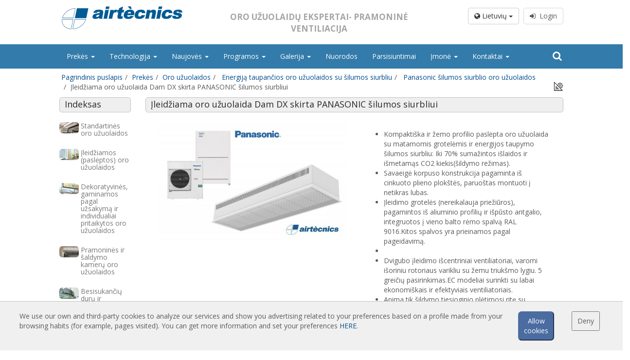

--- FILE ---
content_type: text/html; charset=UTF-8
request_url: https://www.orouzuolaidos.com/prekes/ileidziama-oro-uzuolaida-dam-dx-skirta-panasonic-silumos-siurbliui
body_size: 12222
content:
<!doctype html><html lang="lt"><head><title>Įleidžiama oro užuolaida Dam DX skirta PANASONIC šilumos siurbliui</title><meta name="description" content="Įleidžiama oro užuolaida Dam DX skirta PANASONIC šilumos siurbliui; kompaktiška oro užuolaida su aukšto slėgio ventiliatoriais"><meta name="keywords" content="oro užuolaida,  šilumos siurblys,  „Panasonic“,  energijos taupymas,  įleidžiama"><link rel="canonical" href="https://www.orouzuolaidos.com/prekes/ileidziama-oro-uzuolaida-dam-dx-skirta-panasonic-silumos-siurbliui"><meta property="og:title" content="Įleidžiama oro užuolaida Dam DX skirta PANASONIC šilumos siurbliui"><meta property="og:description" content="Įleidžiama oro užuolaida Dam DX skirta PANASONIC šilumos siurbliui; kompaktiška oro užuolaida su aukšto slėgio ventiliatoriais"><script type="application/ld+json">{"@context":"https://schema.org","@type":"WebPage","name":"Over 9000 Thousand!","description":"For those who helped create the Genki Dama"}</script> <meta charset="utf-8"><meta name="viewport" content="width=device-width, initial-scale=1.0, maximum-scale=5.0"><meta name="distribution" content="global"/><meta name="Revisit" content="5 days"/><meta name="robots" content="all"/><link rel="shortcut icon" href="https://www.orouzuolaidos.com/favicon.ico" type="image/x-icon"/><link media="all" type="text/css" rel="stylesheet" href="https://www.orouzuolaidos.com/themes/front/css/bootstrap.min.css"></head> <script>(function(i,s,o,g,r,a,m){i['GoogleAnalyticsObject']=r;i[r]=i[r]||function(){(i[r].q=i[r].q||[]).push(arguments)},i[r].l=1*new Date();a=s.createElement(o),m=s.getElementsByTagName(o)[0];a.async=1;a.src=g;m.parentNode.insertBefore(a,m)})(window,document,'script','//www.google-analytics.com/analytics.js','ga');ga('create','UA-37034057-1','auto','t0');ga('set','anonymizeIp',true);ga('send','pageview');</script> <body class="sticky-header"><div class="wrapper"><header class="header-wrapper header-wrapper--home"><div class="header-section"><div class="row row-centered header-logo header_color"><div class="col-lg-10 col-md-12 col-sm-12 col-centered"><div class="col-lg-4 col-md-4 col-sm-6 col-xs-12 text-left">
<a href="https://www.orouzuolaidos.com/">
<img src="https://www.orouzuolaidos.com/themes/front/images/web/airtecnicsLogo00.svg" class="logo-header" alt="Airtècnics logo"/>
</a><div class="logo-links"></div></div><div class="col-lg-5 col-md-5 hidden-sm hidden-xs text-center"><p class="slogan">Oro užuolaidų ekspertai- Pramoninė ventiliacija</p></div><div class="col-lg-3 col-md-3 col-sm-6 col-xs-4 text-right hidden-xs"><div class="row"><div class="col-lg-12 login_box"><div class="btn-group" style="margin-right:5px;">
<button type="button" class="btn btn-default dropdown-toggle" data-toggle="dropdown" aria-haspopup="true" aria-expanded="false">
<i class="fa fa-globe" aria-hidden="true"></i> Lietuvių <span class="caret"></span>
</button><ul class="dropdown-menu dropdown-esp"><li>
<a rel="noopener noreferrer" href="https://www.dooraircurtain.com">
English
</a></li><li>
<a rel="noopener noreferrer" href="https://www.cortinasdeaire.es">
Español
</a></li><li>
<a rel="noopener noreferrer" href="https://www.cortinesaire.com">
Català
</a></li><li><div style="display: block;padding: 3px 20px;clear: both;font-weight: 400;line-height: 1.42857143;color: #333;white-space: nowrap;"><hr style="margin: 7px 0px"/></div></li><li>
<a rel="noopener noreferrer" href="https://www.barrieradaria.com">
Italiano
</a></li><li>
<a rel="noopener noreferrer" href="https://www.orouzuolaidos.com">
Lietuvių
</a></li><li>
<a rel="noopener noreferrer" href="https://www.aerokourtines.com">
Ελληνικά
</a></li><li>
<a rel="noopener noreferrer" href="https://www.perdeledeaer.com">
Română
</a></li></ul></div>
<a class="btn btn--sign" href="javascript:showCookieWarning();" disabled><i class="fa fa-sign-in" aria-hidden="true"></i>&nbsp;&nbsp;Login</a></div></div></div></div></div><div class="row row-centered"><div class="col-lg-12 col-md-12 col-sm-12 col-xs-12 menubar"><nav class="navbar navbar-default col-lg-10 col-md-12 menucolor col-lg-offset-1" role="navigation"><div class="container-fluid restartspaces"><div class="navbar-header">
<button type="button" class="navbar-toggle navbar-toggle-left" data-toggle="collapse" data-target="#menubar">
<span class="sr-only">Toggle navigation</span>
<span class="icon-bar"></span>
<span class="icon-bar"></span>
<span class="icon-bar"></span>
</button>
<span class="hidden-lg hidden-md hidden-xs text-center" style="font-size:14px;font-weight:bold;text-transform: uppercase;margin-top:9px; color:#FFF;display:inline-block"><p style="margin-top:10px;float:left">Oro užuolaidų ekspertai- Pramoninė ventiliacija</p>
</span><button type="button" class="navbar-toggle navbar-toggle-right" data-toggle="collapse" data-target="#lang_chooser">
<span class="sr-only">Toggle navigation</span>
<i class="fa fa-globe ico_lang" aria-hidden="true"></i>&nbsp;
</button><a href="https://www.orouzuolaidos.com/login">
<button type="button" class="navbar-toggle navbar-toggle-right ico_user">
<i class="fa fa-user" aria-hidden="true"></i>&nbsp;&nbsp;Login
</button>
</a></div><div class="collapse navbar-collapse restartspaces" id="menubar"><ul class="nav navbar-nav navbar-left text-left"><li class="dropdown"><a class="dropdown-toggle" data-toggle="dropdown" href="https://www.orouzuolaidos.com/prekes">Prekės
<b class="caret"></b>     </a><ul class="dropdown-menu"><li><a href="https://www.orouzuolaidos.com/prekes/standartines-oro-uzuolaidos">Standartinės oro užuolaidos
</a></li><li><a href="https://www.orouzuolaidos.com/prekes/ileidziamos-pasleptos-oro-uzuolaidos">Įleidžiamos (paslėptos) oro užuolaidos
</a></li><li><a href="https://www.orouzuolaidos.com/prekes/dekoratyvines-gaminamos-pagal-uzsakyma-ir-individualiai-pritaikytos-oro-uzuolaidos">Dekoratyvinės, gaminamos pagal užsakymą ir individualiai pritaikytos oro užuolaidos
</a></li><li><a href="https://www.orouzuolaidos.com/prekes/pramonines-ir-saldymo-kameru-oro-uzuolaidos">Pramoninės  ir šaldymo kamerų oro užuolaidos
</a></li><li><a href="https://www.orouzuolaidos.com/prekes/besisukanciu-duru-ir-individualiai-pritaikytos-oro-uzuolaidos">Besisukančių durų ir individualiai pritaikytos oro užuolaidos
</a></li><li><a href="https://www.orouzuolaidos.com/prekes/oro-uzuolaidos-apsaugancios-nuo-vabzdziu">Oro užuolaidos apsaugančios nuo vabzdžių
</a></li><li><a href="https://www.orouzuolaidos.com/prekes/energija-taupancios-oro-uzuolaidos-su-silumos-siurbliu">Energiją taupančios oro užuolaidos su šilumos siurbliu
</a></li><li><a href="https://www.orouzuolaidos.com/prekes/oro-uzuolaidos-su-dezinfekavimo-ir-valymo-sistema">Oro užuolaidos su dezinfekavimo ir valymo sistema
</a></li><li><a href="https://www.orouzuolaidos.com/prekes/ekonomiskos-oro-uzuolaidos">Ekonomiškos oro užuolaidos
</a></li></ul></li><li class="dropdown"><a class="dropdown-toggle" data-toggle="dropdown" href="https://www.orouzuolaidos.com/#">Technologija
<b class="caret"></b>     </a><ul class="dropdown-menu"><li class="dropdown-submenu"><a class="dropdown-toggle" data-toggle="dropdown" href="https://www.orouzuolaidos.com">Oro užuolaidos: pagrindinė informacija
</a><ul class="dropdown-menu"><li><a href="https://www.orouzuolaidos.com/technologija/oro-uzuolaida-kas-tai">Oro užuolaida - kas tai?
</a></li><li><a href="https://www.orouzuolaidos.com/technologija/ar-oro-uzuolaidos-veiksmingos">Ar oro užuolaidos veiksmingos?
</a></li><li><a href="https://www.orouzuolaidos.com/technologija/kaip-veikia-oro-uzuolaidos">Kaip veikia oro užuolaidos?
</a></li><li><a href="https://www.orouzuolaidos.com/technologija/oro-uzuolaidos-technologija">Oro užuolaidos: Technologija
</a></li><li><a href="https://www.orouzuolaidos.com/technologija/oro-uzuolaidu-naudingumas-ir-privalumai">Oro užuolaidų naudingumas ir privalumai
</a></li><li><a href="https://www.orouzuolaidos.com/technologija/oro-uzuolaidos-montavimas">Oro užuolaidos: Montavimas
</a></li><li><a href="https://www.orouzuolaidos.com/technologija/montavimo-pavyzdziai">Montavimo pavyzdžiai
</a></li><li><a href="https://www.orouzuolaidos.com/technologija/oro-uzuolaidu-pasirinkimo-faktoriai">Oro užuolaidų pasirinkimo faktoriai
</a></li><li><a href="https://www.orouzuolaidos.com/technologija/oro-uzuolaidu-valdymas-ir-reguliavimas">Oro užuolaidų valdymas ir reguliavimas
</a></li><li><a href="https://www.orouzuolaidos.com/technologija/oro-uzuolados-su-silumos-siurbliu">Oro užuolados su šilumos siurbliu
</a></li><li><a href="https://www.orouzuolaidos.com/technologija/ec-oro-uzuolaidos">EC oro užuolaidos
</a></li></ul></li><li class="dropdown-submenu"><a class="dropdown-toggle" data-toggle="dropdown" href="https://www.orouzuolaidos.com">Airtècnics oro užuolaidos
</a><ul class="dropdown-menu"><li><a href="https://www.orouzuolaidos.com/technologija/charakteristikos">Charakteristikos
</a></li><li><a href="https://www.orouzuolaidos.com/technologija/r-d-i-upc-universitetas">R+D+i UPC Universitetas
</a></li><li><a href="https://www.orouzuolaidos.com/technologija/pasirinkimo-lentele">Pasirinkimo lentelė
</a></li><li><a href="https://www.orouzuolaidos.com/technologija/modeliu-tipai-ir-ju-montavimas">Modelių tipai ir jų montavimas
</a></li><li><a href="https://www.orouzuolaidos.com/technologija/valdymas-ir-nustatymas">Valdymas ir nustatymas
</a></li><li><a href="https://www.orouzuolaidos.com/technologija/priedai">Priedai
</a></li></ul></li></ul></li><li class="dropdown"><a class="dropdown-toggle" data-toggle="dropdown" href="https://www.orouzuolaidos.com/#">Naujovės
<b class="caret"></b>     </a><ul class="dropdown-menu"><li><a href="https://www.orouzuolaidos.com/naujoves/naujienos">Naujienos
</a></li><li><a href="https://www.orouzuolaidos.com/naujoves/top-darbai">Top darbai
</a></li></ul></li><li class="dropdown"><a class="dropdown-toggle" data-toggle="dropdown" href="https://www.orouzuolaidos.com/#">Programos
<b class="caret"></b>     </a><ul class="dropdown-menu"><li class="dropdown-submenu"><a class="dropdown-toggle" data-toggle="dropdown" href="https://www.orouzuolaidos.com">Air Curtains App
</a><ul class="dropdown-menu"><li><a href="https://www.orouzuolaidos.com/programos/oro-uzuolaidos-pasirinkimo-ir-konfiguravimo-programa">Oro užuolaidos- Pasirinkimo ir konfigūravimo programa
</a></li><li><a href="https://www.orouzuolaidos.com/programos/oro-uzuolaidos-informacija-ir-nurodymai">Oro užuolaidos - Informacija ir nurodymai
</a></li></ul></li><li class="dropdown-submenu"><a class="dropdown-toggle" data-toggle="dropdown" href="https://www.orouzuolaidos.com">Calculations
</a><ul class="dropdown-menu"><li><a href="https://www.orouzuolaidos.com/login">Oro užuolaidos- Durų nuostolių skaičiavimas
<i class="fa fa-lock" aria-hidden="true"></i>
</a></li><li><a href="https://www.orouzuolaidos.com/login">Oro užuolaidos- AC ir EC palyginimas
<i class="fa fa-lock" aria-hidden="true"></i>
</a></li><li><a href="https://www.orouzuolaidos.com/login">Oro užuolaidos-  elektrinio šildymo ir šilumos siurblio šildymo palyginimas
<i class="fa fa-lock" aria-hidden="true"></i>
</a></li><li><a href="https://www.orouzuolaidos.com/programos/skaiciavimas-oro-temperaturos-kilimas">Skaičiavimas- oro tempėratūros kilimas
</a></li></ul></li></ul></li><li class="dropdown"><a class="dropdown-toggle" data-toggle="dropdown" href="https://www.orouzuolaidos.com/galerija">Galerija
<b class="caret"></b>     </a><ul class="dropdown-menu"><li><a href="https://www.orouzuolaidos.com/galerija/montavimas">Montavimas
</a></li></ul></li><li><a href="https://www.orouzuolaidos.com/nuorodos">Nuorodos
</a></li><li><a href="https://www.orouzuolaidos.com/parsisiuntimai">Parsisiuntimai
</a></li><li class="dropdown"><a class="dropdown-toggle" data-toggle="dropdown" href="https://www.orouzuolaidos.com/#">Įmonė
<b class="caret"></b>     </a><ul class="dropdown-menu"><li><a href="https://www.orouzuolaidos.com/imone/airtecnics">Airtècnics
</a></li><li><a href="https://www.orouzuolaidos.com/imone/rosenberg-group">Rosenberg Group
</a></li></ul></li><li class="dropdown"><a class="dropdown-toggle" data-toggle="dropdown" href="https://www.orouzuolaidos.com/#">Kontaktai
<b class="caret"></b>     </a><ul class="dropdown-menu"><li><a href="https://www.orouzuolaidos.com/kontaktai/susisiekite-su-mumis">Susisiekite su mumis
</a></li></ul></li></ul><form id="frm_search" class="navbar-form navbar-right" role="search" action="https://www.orouzuolaidos.com/paieška" method="POST">
<input type="hidden" name="_token" value="oAVcvE1S1VluzhLmoMU4io4wMVmGta4jzuKSW7Ws">
<input type="hidden" id="f_search" name="search" value=""><div class="hidden-sm hidden-xs"><div class="input-group ">
<span class="input-group-addon btn_search search_button_pc" onclick="showSearch();"><i class="fa fa-search" aria-hidden="true"></i></span></div><div class="search_pc" id="searchpc" style="display:none"><div class="row"><div class="col-md-8">
<input id="in_search" name='search_pc' type="text" class="form-control" value=""></div><div class="col-md-4">
<button type="button" class="btn btn-default form-control" onclick="goSearch('search_pc');">Paieška</button></div></div></div></div><div class="hidden-lg hidden-md"><div class="input-group" style="width:100%">
<input id="in_search" name='search_mvl' type="text" class="form-control" value="" aria-describedby="basic-addon1">
<span class="input-group-addon btn_search" id="basic-addon1" onclick="goSearch('search_mvl');"><i class="fa fa-search" aria-hidden="true"></i></span></div></div></form></div><div class="hidden-lg hidden-md"><div class="collapse navbar-collapse restartspaces " id="lang_chooser"><ul class="nav navbar-nav text-left"><li>
<a href="https://www.dooraircurtain.com" rel="noopener noreferrer">
English
</a></li><li>
<a href="https://www.cortinasdeaire.es" rel="noopener noreferrer">
Español
</a></li><li>
<a href="https://www.cortinesaire.com" rel="noopener noreferrer">
Català
</a></li><li>
<a href="https://www.barrieradaria.com" rel="noopener noreferrer">
Italiano
</a></li><li>
<a href="https://www.orouzuolaidos.com" rel="noopener noreferrer">
Lietuvių
</a></li><li>
<a href="https://www.aerokourtines.com" rel="noopener noreferrer">
Ελληνικά
</a></li><li>
<a href="https://www.perdeledeaer.com" rel="noopener noreferrer">
Română
</a></li></ul></div></div><div class="hidden-lg hidden-md"><div class="collapse navbar-collapse restartspaces " id="user_chooser"></div></div></div></nav></div></div><div class="row row-centered" id="breadcrum"><div class="col-lg-10 col-sm-12 col-md-12 col-xs-12 col-centered"><ol class="breadcrumb"><li class="breadcrumb-item"><a href="https://www.orouzuolaidos.com">Pagrindinis puslapis</a></li><li class="breadcrumb-item"><a href="https://www.orouzuolaidos.com/prekes">Prekės</a></li><li class="breadcrumb-item"><a href="https://www.orouzuolaidos.com/prekes/oro-uzuolaidos">Oro užuolaidos</a></li><li class="breadcrumb-item"><a href="https://www.orouzuolaidos.com/prekes/energija-taupancios-oro-uzuolaidos-su-silumos-siurbliu"> Energiją taupančios oro užuolaidos su šilumos siurbliu </a></li><li class="breadcrumb-item"><a href="https://www.orouzuolaidos.com/prekes/panasonic-silumos-siurblio-oro-uzuolaidos"> Panasonic šilumos siurblio oro užuolaidos</a></li><li class="breadcrumb-item active">Įleidžiama oro užuolaida Dam DX skirta PANASONIC šilumos siurbliui</li></ol></div></div></div></header><section class="container col-lg-10 col-md-12 col-sm-12 col-lg-offset-1"><div class="row row-centered header-logo"><div class="col-md-12 text-left"><div style="float: right;font-size: 20px;margin-top: -38px;right: 0;cursor: pointer;margin-right: 0px;" onclick="changeMetrics();" title="Change Units"><img src="https://www.orouzuolaidos.com/themes/front/images/icons/icon_metrics.png" style="width:20px;"/></div><div class="row"><div class="col-md-2 hidden-xs hidden-sm"><div class="row"><div class="col-md-12"><div class="pagetitle"><h5 style="font-size: 18px;margin-bottom: 5px;margin-top: 3px;">Indeksas</h5></div></div></div><div class="row bloq_submenu"><div class="col-md-12">
<a href="https://www.orouzuolaidos.com/prekes/standartines-oro-uzuolaidos"><div class="row" style="margin-bottom:15px"><div class="col-md-3 text-center">
<img src="https://www.airtecnics.com/media/13403/conversions/commercial-entrances-air-curtains-thumb.jpg" class="img-rounded" alt="Standartinės oro užuolaidos" title="Standartinės oro užuolaidos" style="width:40px"/></div><div class="col-md-9"><h2>Standartinės oro užuolaidos</h2></div></div>
</a>
<a href="https://www.orouzuolaidos.com/prekes/ileidziamos-pasleptos-oro-uzuolaidos"><div class="row" style="margin-bottom:15px"><div class="col-md-3 text-center">
<img src="https://www.airtecnics.com/media/13396/conversions/commercial-entrances-recessed-air-curtains-thumb.jpg" class="img-rounded" alt="Įleidžiamos (paslėptos) oro užuolaidos" title="Įleidžiamos (paslėptos) oro užuolaidos" style="width:40px"/></div><div class="col-md-9"><h2>Įleidžiamos (paslėptos) oro užuolaidos</h2></div></div>
</a>
<a href="https://www.orouzuolaidos.com/prekes/dekoratyvines-gaminamos-pagal-uzsakyma-ir-individualiai-pritaikytos-oro-uzuolaidos"><div class="row" style="margin-bottom:15px"><div class="col-md-3 text-center">
<img src="https://www.airtecnics.com/media/13397/conversions/design-bespoke-and-customized-air-curtains-thumb.jpg" class="img-rounded" alt="Dekoratyvinės, gaminamos pagal užsakymą ir individualiai pritaikytos oro užuolaidos" title="Dekoratyvinės, gaminamos pagal užsakymą ir individualiai pritaikytos oro užuolaidos" style="width:40px"/></div><div class="col-md-9"><h2>Dekoratyvinės, gaminamos pagal užsakymą ir individualiai pritaikytos oro užuolaidos</h2></div></div>
</a>
<a href="https://www.orouzuolaidos.com/prekes/pramonines-ir-saldymo-kameru-oro-uzuolaidos"><div class="row" style="margin-bottom:15px"><div class="col-md-3 text-center">
<img src="https://www.airtecnics.com/media/13399/conversions/industrial-and-cold-store-air-curtains-thumb.jpg" class="img-rounded" alt="Pramoninės  ir šaldymo kamerų oro užuolaidos" title="Pramoninės  ir šaldymo kamerų oro užuolaidos" style="width:40px"/></div><div class="col-md-9"><h2>Pramoninės  ir šaldymo kamerų oro užuolaidos</h2></div></div>
</a>
<a href="https://www.orouzuolaidos.com/prekes/besisukanciu-duru-ir-individualiai-pritaikytos-oro-uzuolaidos"><div class="row" style="margin-bottom:15px"><div class="col-md-3 text-center">
<img src="https://www.airtecnics.com/media/13407/conversions/revolving-door-and-tailor-made-air-curtains-thumb.jpg" class="img-rounded" alt="Besisukančių durų ir individualiai pritaikytos oro užuolaidos" title="Besisukančių durų ir individualiai pritaikytos oro užuolaidos" style="width:40px"/></div><div class="col-md-9"><h2>Besisukančių durų ir individualiai pritaikytos oro užuolaidos</h2></div></div>
</a>
<a href="https://www.orouzuolaidos.com/prekes/oro-uzuolaidos-apsaugancios-nuo-vabzdziu"><div class="row" style="margin-bottom:15px"><div class="col-md-3 text-center">
<img src="https://www.airtecnics.com/media/13409/conversions/insects-control-thumb.jpg" class="img-rounded" alt=" Oro užuolaidos apsaugančios nuo vabzdžių " title=" Oro užuolaidos apsaugančios nuo vabzdžių " style="width:40px"/></div><div class="col-md-9"><h2> Oro užuolaidos apsaugančios nuo vabzdžių</h2></div></div>
</a>
<a href="https://www.orouzuolaidos.com/prekes/energija-taupancios-oro-uzuolaidos-su-silumos-siurbliu"><div class="row" style="margin-bottom:15px"><div class="col-md-3 text-center">
<img src="https://www.airtecnics.com/media/13413/conversions/disinfection-purification-oh-fc-air-curtains-thumb.jpg" class="img-rounded" alt=" Energiją taupančios oro užuolaidos su šilumos siurbliu " title=" Energiją taupančios oro užuolaidos su šilumos siurbliu " style="width:40px"/></div><div class="col-md-9"><h2> Energiją taupančios oro užuolaidos su šilumos siurbliu</h2></div></div>
</a>
<a href="https://www.orouzuolaidos.com/prekes/oro-uzuolaidos-su-dezinfekavimo-ir-valymo-sistema"><div class="row" style="margin-bottom:15px"><div class="col-md-3 text-center">
<img src="https://www.airtecnics.com/media/13412/conversions/heat-pump-and-energy-saving-thumb.jpg" class="img-rounded" alt="Oro užuolaidos su dezinfekavimo ir valymo sistema" title="Oro užuolaidos su dezinfekavimo ir valymo sistema" style="width:40px"/></div><div class="col-md-9"><h2>Oro užuolaidos su dezinfekavimo ir valymo sistema</h2></div></div>
</a>
<a href="https://www.orouzuolaidos.com/prekes/ekonomiskos-oro-uzuolaidos"><div class="row" style="margin-bottom:15px"><div class="col-md-3 text-center">
<img src="https://www.airtecnics.com/media/3608/conversions/economic-low-pressure-air-curtains-for-small-openings-thumb.jpg" class="img-rounded" alt="Ekonomiškos oro užuolaidos " title="Ekonomiškos oro užuolaidos " style="width:40px"/></div><div class="col-md-9"><h2>Ekonomiškos oro užuolaidos</h2></div></div>
</a></div></div></div><div class="col-md-10 col-xs-12"><div class="pagetitle"><h1>Įleidžiama oro užuolaida Dam DX skirta PANASONIC šilumos siurbliui</h1></div><div class="row box-content"><div class="col-md-12"><div class="row"><div class="col-md-6"><div class="container-gallery" role="listbox">
<a href="https://www.airtecnics.com/media/8248/Dam-Empotrable-DX-PA.jpg" title="Dam-Empotrable-DX-PA.jpg">
<img src="https://www.airtecnics.com/media/8248/conversions/Dam-Empotrable-DX-PA-thumbMed.jpg" class="img-responsive" alt="Įleidžiama oro užuolaida Dam DX skirta PANASONIC šilumos siurbliui" title="Įleidžiama oro užuolaida Dam DX skirta PANASONIC šilumos siurbliui">
</a></div></div><div class="hidden-md hidden-lg"><br/><br/></div><div class="col-md-6 box-text-family"><ul><li>Kompaktiška ir žemo profilio paslėpta oro užuolaida su matamomis grotelėmis ir energijos taupymo šilumos siurbliu: Iki 70% sumažintos išlaidos ir išmetamąs CO2 kiekis(šildymo režimas).</li><li>Savaeigė korpuso konstrukcija pagaminta iš cinkuoto plieno plokštės, paruoštas montuoti  į netikras lubas.</li><li>Įleidimo grotelės (nereikalauja priežiūros), pagamintos iš aliuminio profilių ir išpūsto antgalio, integruotos į vieno balto rėmo spalvą RAL 9016.Kitos spalvos yra prieinamos pagal pageidavimą.</li><li></li><li>Dvigubo įleidimo išcentriniai ventiliatoriai, varomi išoriniu rotoriaus varikliu su žemu triukšmo lygiu. 5 greičių pasirinkimas.EC modeliai surinkti su labai ekonomiškais ir  efektyviais ventiliatoriais.</li><li>Apima tik šildymo tiesioginio plėtimosi ritę su įmontuotais temperatūros jutikliais.</li><li>Advanced Plug&Play control. Includes: Advanced PRO control with LCD display and integrated thermostat, door contact, 7m RJ11 cable and remote control.</li><li>DX 1:1:<br/>Parengta prijungti prie „PANASONIC Inverter“ lauko šilumos siurblio įrenginio (R32) su išsiplėtimo vožtuvu. Reikalavimai: XXXXX: „PANASONIC DX“ sąsajos rinkinys pritaikytas oro užuolaidai ir: XXXXXX: programuojamas valdymas.</li><li>DX VRF:<br/>Paruošta prijungti prie „PANASONIC VRF“ lauko šilumos siurblio įrenginio (R410A). Reikalingi: XXXXX: „PANASONIC VRF“ sąsajos komplektas, pritaikytas oro užuolaidai su išsiplėtimo vožtuvu ir: XXXXXX: programuojamas valdymas.</li></ul><div class="clearfix"/></div><div style="margin-bottom:7px;margin-right:-15px;"><div class="boxLogoCert">
<img src="https://www.orouzuolaidos.com/themes/front/images/web/logo-CE.png" style="width:35px;margin-right:15px;">
<img src="https://www.orouzuolaidos.com/themes/front/images/web/logo-UKCA.png" style="width:35px;"></div></div><div class="clearfix"/></div><div class="row box-links-family"><div class="col-md-6 col-sm-6 col-xs-12"><div class="col-md-12">
<a href="https://www.orouzuolaidos.com/prekes/ileidziama-oro-uzuolaida-dam-dx-skirta-panasonic-silumos-siurbliui/print" target="_blank"><i class="fa fa-file-pdf-o" aria-hidden="true"></i> Duomenų lapas Įleidžiama Dam DX-PA</a></div></div><div class="hidden-lg hidden-sm hidden-md"><div class="clearfix"></div>
<br/></div><div class="col-md-6 col-sm-6 col-xs-12"><div class="col-md-12">
<a style="font-size:14px;" href="https://www.orouzuolaidos.com/login" target="_blank">
<i class="fa fa-files-o" aria-hidden="true"></i>&nbsp;BIM failai
</a></div><div class="col-md-12">
<a style="font-size:14px;" href="javascript:showContact();">
<i aria-hidden="true" class="fa fa-info-circle"></i>&nbsp;Pateikti daugiau informacijos
</a></div></div></div></div><div class="clearfix"/></div><ul class="nav nav-tabs nav nav-tabs nav-justified" style="margin-top:15px;"><li class="active"><a href="#module1" data-toggle="tab">50Hz</a></li><li><a href="#module2" data-toggle="tab">60Hz</a></li></ul><ul class="tab-content subtab_60"><li class="tab-pane active" id="module1"><ul class="nav nav-tabs nav-justified subtabs"><li role="presentation" class="active"><a data-toggle="tab" href="#tab_DX"></a></li><li role="presentation"><a data-toggle="tab" href="#tab_VRF"></a></li></ul><div class="tab-content"><div id="tab_DX" class="tab-pane fade in active"><div class="table-responsive" style="margin:20px 10px;"><table class="table table-bordered"><tr><th class="text-center col-md-3 col-sm-4 col-xs-2">Modelis<br/><span data-head-munit=""></span></th><th class="text-center "><br/><span data-head-munit="m³/h">m³/h</span></th><th class="text-center "><br/><span data-head-munit=""></span></th><th class="text-center "><br/><span data-head-munit=""></span></th><th class="text-center "><br/><span data-head-munit="m">m</span></th></tr><tr class=""><td class="text-center" data-munit="">RDAM ECM 1500 DX11-PA</td><td class="text-center" data-munit="m³/h">2,5-3,8</td></tr><tr class=""><td class="text-center" data-munit="">RDAM ECM 1500 DX13-PA</td><td class="text-center" data-munit="m³/h">2,5-3,8</td></tr><tr class=""><td class="text-center" data-munit="">RDAM ECM 2000 DX16-PA</td><td class="text-center" data-munit="m³/h">2,5-3,8</td></tr><tr class=""><td class="text-center" data-munit="">RDAM ECM 2500 DX22-PA</td><td class="text-center" data-munit="m³/h">2,5-3,8</td></tr><tr class=""><td class="text-center" data-munit="">RDAM ECG 1000 DX10-PA</td><td class="text-center" data-munit="m³/h">3-4,2</td></tr><tr class=""><td class="text-center" data-munit="">RDAM ECG 1500 DX14S-PA</td><td class="text-center" data-munit="m³/h">3-4,2</td></tr><tr class=""><td class="text-center" data-munit="">RDAM ECG 1500 DX14E-PA</td><td class="text-center" data-munit="m³/h">3-4,2</td></tr><tr class=""><td class="text-center" data-munit="">RDAM ECG 2000 DX22-PA</td><td class="text-center" data-munit="m³/h">3-4,2</td></tr><tr class=""><td class="text-center" data-munit="">RDAM ECG 2500 DX28-PA</td><td class="text-center" data-munit="m³/h">3-4,2</td></tr></table></div></div><div id="tab_VRF" class="tab-pane fade in"><div class="table-responsive" style="margin:20px 10px;"><table class="table table-bordered"><tr><th class="text-center col-md-3 col-sm-4 col-xs-2">Modelis<br/><span data-head-munit=""></span></th><th class="text-center "><br/><span data-head-munit="m³/h">m³/h</span></th><th class="text-center "><br/><span data-head-munit="m">m</span></th></tr><tr class=""><td class="text-center" data-munit="">RDAM ECM 1500 VRF12-PA</td><td class="text-center" data-munit="m³/h">2,5-3,8</td></tr><tr class=""><td class="text-center" data-munit="">RDAM ECM 2000 VRF16-PA</td><td class="text-center" data-munit="m³/h">2,5-3,8</td></tr><tr class=""><td class="text-center" data-munit="">RDAM ECM 2000 VRF19-PA</td><td class="text-center" data-munit="m³/h">2,5-3,8</td></tr><tr class=""><td class="text-center" data-munit="">RDAM ECM 2500 VRF21-PA</td><td class="text-center" data-munit="m³/h">2,5-3,8</td></tr><tr class=""><td class="text-center" data-munit="">RDAM ECM 2500 VRF24-PA</td><td class="text-center" data-munit="m³/h">2,5-3,8</td></tr><tr class=""><td class="text-center" data-munit="">RDAM ECG 1000 VRF10-PA</td><td class="text-center" data-munit="m³/h">3-4,2</td></tr><tr class=""><td class="text-center" data-munit="">RDAM ECG 1500 VRF13-PA</td><td class="text-center" data-munit="m³/h">3-4,2</td></tr><tr class=""><td class="text-center" data-munit="">RDAM ECG 1500 VRF15-PA</td><td class="text-center" data-munit="m³/h">3-4,2</td></tr><tr class=""><td class="text-center" data-munit="">RDAM ECG 2000 VRF20-PA</td><td class="text-center" data-munit="m³/h">3-4,2</td></tr><tr class=""><td class="text-center" data-munit="">RDAM ECG 2000 VRF24-PA</td><td class="text-center" data-munit="m³/h">3-4,2</td></tr><tr class=""><td class="text-center" data-munit="">RDAM ECG 2500 VRF25-PA</td><td class="text-center" data-munit="m³/h">3-4,2</td></tr><tr class=""><td class="text-center" data-munit="">RDAM ECG 2500 VRF29-PA</td><td class="text-center" data-munit="m³/h">3-4,2</td></tr></table></div></div></div></li><li class="tab-pane" id="module2"><ul class="nav nav-tabs nav-justified" style="margin-top:45px;"><li role="presentation" class="active"><a data-toggle="tab" href="#tab_60_DX"></a></li><li role="presentation"><a data-toggle="tab" href="#tab_60_VRF"></a></li></ul><div class="tab-content"><div id="tab_60_DX" class="tab-pane fade in active"><div class="table-responsive" style="margin:20px 10px;"><table class="table table-bordered"><tr><th class="text-center col-md-3 col-sm-4 col-xs-2">Modelis<br/><span data-head-munit=""></span></th><th class="text-center "><br/><span data-head-munit="m³/h">m³/h</span></th><th class="text-center "><br/><span data-head-munit=""></span></th><th class="text-center "><br/><span data-head-munit=""></span></th><th class="text-center "><br/><span data-head-munit="m">m</span></th></tr><tr class=""><td class="text-center" data-munit="">RDAM ECM 1500 DX11-PA</td><td class="text-center" data-munit="m³/h">2,5-3,8</td></tr><tr class=""><td class="text-center" data-munit="">RDAM ECM 1500 DX13-PA</td><td class="text-center" data-munit="m³/h">2,5-3,8</td></tr><tr class=""><td class="text-center" data-munit="">RDAM ECM 2000 DX16-PA</td><td class="text-center" data-munit="m³/h">2,5-3,8</td></tr><tr class=""><td class="text-center" data-munit="">RDAM ECM 2500 DX22-PA</td><td class="text-center" data-munit="m³/h">2,5-3,8</td></tr><tr class=""><td class="text-center" data-munit="">RDAM ECG 1000 DX10-PA</td><td class="text-center" data-munit="m³/h">3-4,2</td></tr><tr class=""><td class="text-center" data-munit="">RDAM ECG 1500 DX14S-PA</td><td class="text-center" data-munit="m³/h">3-4,2</td></tr><tr class=""><td class="text-center" data-munit="">RDAM ECG 1500 DX14E-PA</td><td class="text-center" data-munit="m³/h">3-4,2</td></tr><tr class=""><td class="text-center" data-munit="">RDAM ECG 2000 DX22-PA</td><td class="text-center" data-munit="m³/h">3-4,2</td></tr><tr class=""><td class="text-center" data-munit="">RDAM ECG 2500 DX28-PA</td><td class="text-center" data-munit="m³/h">3-4,2</td></tr></table></div></div><div id="tab_60_VRF" class="tab-pane fade in"><div class="table-responsive" style="margin:20px 10px;"><table class="table table-bordered"><tr><th class="text-center col-md-3 col-sm-4 col-xs-2">Modelis<br/><span data-head-munit=""></span></th><th class="text-center "><br/><span data-head-munit="m³/h">m³/h</span></th><th class="text-center "><br/><span data-head-munit="m">m</span></th></tr><tr class=""><td class="text-center" data-munit="">RDAM ECM 1500 VRF12-PA</td><td class="text-center" data-munit="m³/h">2,5-3,8</td></tr><tr class=""><td class="text-center" data-munit="">RDAM ECM 2000 VRF16-PA</td><td class="text-center" data-munit="m³/h">2,5-3,8</td></tr><tr class=""><td class="text-center" data-munit="">RDAM ECM 2000 VRF19-PA</td><td class="text-center" data-munit="m³/h">2,5-3,8</td></tr><tr class=""><td class="text-center" data-munit="">RDAM ECM 2500 VRF21-PA</td><td class="text-center" data-munit="m³/h">2,5-3,8</td></tr><tr class=""><td class="text-center" data-munit="">RDAM ECM 2500 VRF24-PA</td><td class="text-center" data-munit="m³/h">2,5-3,8</td></tr><tr class=""><td class="text-center" data-munit="">RDAM ECG 1000 VRF10-PA</td><td class="text-center" data-munit="m³/h">3-4,2</td></tr><tr class=""><td class="text-center" data-munit="">RDAM ECG 1500 VRF13-PA</td><td class="text-center" data-munit="m³/h">3-4,2</td></tr><tr class=""><td class="text-center" data-munit="">RDAM ECG 1500 VRF15-PA</td><td class="text-center" data-munit="m³/h">3-4,2</td></tr><tr class=""><td class="text-center" data-munit="">RDAM ECG 2000 VRF20-PA</td><td class="text-center" data-munit="m³/h">3-4,2</td></tr><tr class=""><td class="text-center" data-munit="">RDAM ECG 2000 VRF24-PA</td><td class="text-center" data-munit="m³/h">3-4,2</td></tr><tr class=""><td class="text-center" data-munit="">RDAM ECG 2500 VRF25-PA</td><td class="text-center" data-munit="m³/h">3-4,2</td></tr><tr class=""><td class="text-center" data-munit="">RDAM ECG 2500 VRF29-PA</td><td class="text-center" data-munit="m³/h">3-4,2</td></tr></table></div></div></div></li></ul><ul class="nav nav-tabs nav-justified" style="margin-top:20px;"><li role="presentation" class="active"><a data-toggle="tab" href="#dimensions">Matmenys</a></li><li role="presentation" class=""><a data-toggle="tab" href="#img3d">3D vaizdas</a></li></ul><div class="tab-content"><div id="dimensions" class="tab-pane fade in active">
<img src="https://www.airtecnics.com/media/8249/DAM-RECESSED.svg" class="img-responsive" alt="Įleidžiama oro užuolaida Dam DX skirta PANASONIC šilumos siurbliui - Matmenys" title="Įleidžiama oro užuolaida Dam DX skirta PANASONIC šilumos siurbliui - Matmenys"/></div><div id="img3d" class="tab-pane fade ">
<iframe src="https://www.airtecnics.com/media/img3d/309/DAM RECESSED - CANVAS HTML5.html" height="800" width="100%" style="margin-top:10px;background-color:#fff" frameBorder="0"></iframe></div></div></div></div></div></div></div></div></section><div class="tooltip_right" id="g_tooltip_right" style="display:none"><div class="tooltip_right_close" onclick="g_closeTooltip('right');"><i class="fa fa-times" aria-hidden="true"></i></div><div id="g_tooltip_right_content"></div></div><div class="clearfix"></div></div><footer class="footer-wrapper"><footer class="sticky-footer"><div class="row row-centered big-footer"><div class="col-lg-10 col-lg-offset-1 col-md-12 col-sm-12 col-xs-12 text-left"><div class="row"><div class="col-lg-3 col-md-3 col-sm-6 col-xs-12"><div class="hidden-lg hidden-md hidden-sm"><hr/></div><div class="col-lg-12 col-md-12 footer_title"><a href="https://www.orouzuolaidos.com/prekes/oro-uzuolaidos">Oro užuolaidos</div><div class="col-lg-12 col-md-12"><div class="row"><div class="col-md-12 footer_link"><a href="https://www.orouzuolaidos.com/prekes/standartines-oro-uzuolaidos">Standartinės oro užuolaidos</a></div><div class="col-md-12 footer_link"><a href="https://www.orouzuolaidos.com/prekes/ileidziamos-pasleptos-oro-uzuolaidos">Įleidžiamos (paslėptos) oro užuolaidos</a></div><div class="col-md-12 footer_link"><a href="https://www.orouzuolaidos.com/prekes/dekoratyvines-gaminamos-pagal-uzsakyma-ir-individualiai-pritaikytos-oro-uzuolaidos">Dekoratyvinės, gaminamos pagal užsakymą ir individualiai pritaikytos oro užuolaidos</a></div><div class="col-md-12 footer_link"><a href="https://www.orouzuolaidos.com/prekes/pramonines-ir-saldymo-kameru-oro-uzuolaidos">Pramoninės  ir šaldymo kamerų oro užuolaidos</a></div><div class="col-md-12 footer_link"><a href="https://www.orouzuolaidos.com/prekes/besisukanciu-duru-ir-individualiai-pritaikytos-oro-uzuolaidos">Besisukančių durų ir individualiai pritaikytos oro užuolaidos</a></div><div class="col-md-12 footer_link"><a href="https://www.orouzuolaidos.com/prekes/oro-uzuolaidos-apsaugancios-nuo-vabzdziu"> Oro užuolaidos apsaugančios nuo vabzdžių </a></div><div class="col-md-12 footer_link"><a href="https://www.orouzuolaidos.com/prekes/energija-taupancios-oro-uzuolaidos-su-silumos-siurbliu"> Energiją taupančios oro užuolaidos su šilumos siurbliu </a></div><div class="col-md-12 footer_link"><a href="https://www.orouzuolaidos.com/prekes/oro-uzuolaidos-su-dezinfekavimo-ir-valymo-sistema">Oro užuolaidos su dezinfekavimo ir valymo sistema</a></div><div class="col-md-12 footer_link"><a href="https://www.orouzuolaidos.com/prekes/ekonomiskos-oro-uzuolaidos">Ekonomiškos oro užuolaidos </a></div></div></div><div class="hidden-lg hidden-md hidden-sm"><hr/></div><div class="col-lg-12 col-md-12 footer_title" style="margin-top:12px;">Technologija</div><div class="col-lg-12 col-md-12"><div class="row"><div class="col-md-12 footer_link"><a href="https://www.orouzuolaidos.com/technologija/oro-užuolaida-kas-tai">Oro užuolaidos - kas tai?</a></div><div class="col-md-12 footer_link"><a href="https://www.orouzuolaidos.com/technologija/kaip-veikia-oro-užuolaidos">Kaip veikia oro užuolaidos?</a></div><div class="col-md-12 footer_link"><a href="https://www.orouzuolaidos.com/technologija/oro-užuolaidų-privalumai-ir-nauda">Oro užuolaidų privalumai ir nauda</a></div><div class="col-md-12 footer_link"><a href="https://www.orouzuolaidos.com/technologija/šilumos-siurbliai-oro-užuolaidos">Šilumos siurbliai ir oro užuolaidos</a></div><div class="col-md-12 footer_link"><a href="https://www.orouzuolaidos.com/technologija/ec-oro-užuolaidos">EC oro užuolaidos</a></div><div class="col-md-12 footer_link"><a href="https://www.orouzuolaidos.com/technologija/aprašymas">Airtècnics oro užuolaidos</a></div></div></div></div><div class="col-lg-3 col-md-3 col-sm-6 col-xs-12"><div class="hidden-lg hidden-md hidden-sm"><hr/></div><div class="col-lg-12 col-md-12 footer_title"><a href="https://www.orouzuolaidos.com/parsisiuntimai">Parsisiuntimai</a></div><div class="col-lg-12 col-md-12"><div class="row"><div class="col-md-12 footer_link"><a href="https://www.orouzuolaidos.com/parsisiuntimai/oro-užuolaidų-katalogai">Oro užuolaidų katalogai</a></div><div class="col-md-12 footer_link"><a href="https://www.orouzuolaidos.com/parsisiuntimai/techninė-dokumentacija">Techninė dokumentacija</a></div><div class="col-md-12 footer_link"><a href="https://www.orouzuolaidos.com/parsisiuntimai/sertifikatai">Kokybės sertifikatai</a></div></div></div><div class="hidden-lg hidden-md hidden-sm"><hr/></div><div class="col-lg-12 col-md-12 footer_title" style="margin-top:12px;">Panašus turinys</div><div class="col-lg-12 col-md-12"><div class="row"><div class="col-md-12 footer_link"><a href="https://www.orouzuolaidos.com/išmanusis-valdymas">Aukštesnio lygio išmanusis valdymas</a></div><div class="col-md-12 footer_link"><a href="https://www.orouzuolaidos.com/naudojimas/oro-užuolaidų-parinkimas-ir-konfigūravimo-programa">Oro užuolaidų parinkimo programa</a></div><div class="col-md-12 footer_link"><a href="https://www.orouzuolaidos.com/nuorodos">Oro užuolaidų montavimas: nuorodos</a></div><div class="col-md-12 footer_link"><a href="https://www.orouzuolaidos.com/galerija">Oro užuolaidų foto galerija</a></div></div></div><div class="col-lg-12 col-md-12 footer_title hidden-xs" style="margin-top:12px;">Apie mus</div><div class="col-lg-12 col-md-12 hidden-xs"><div class="row"><div class="col-md-12 footer_link"><a href="https://www.orouzuolaidos.com/įmonė/airtecnics">Airtècnics istorija</a></div><div class="col-md-12 footer_link"><a href="https://www.orouzuolaidos.com/įmonė/rosenberg-group">Rosenberg group</a></div><div class="col-md-12 footer_link"><a href="https://www.orouzuolaidos.com/kontaktai">kontaktai</a></div></div></div></div><div class="col-lg-3 col-md-3 col-sm-6 col-xs-12 bloq_footer_related hidden-xs"><div class="col-lg-12 col-md-12 footer_title">Susijusios svetainės</div><div class="col-lg-12 col-md-12"><div class="md-12 footer_link"><a title="Rideaux d’air" href="http://www.rideauxdair.com" target="_blank" rel="noopener noreferrer">Rideaux d’air</a></div><div class="md-12 footer_link"><a title="Actuadores" href="http://www.damper-actuators.com" target="_blank" rel="noopener noreferrer">Actuadores</a></div><div class="md-12 footer_link"><a title="Cortinas de aire" href="http://www.cortinasdeaire.es" target="_blank" rel="noopener noreferrer">Cortinas de aire</a></div><div class="md-12 footer_link"><a title="Luftschleier" href="http://www.luftschleieranlagen.net" target="_blank" rel="noopener noreferrer">Luftschleier </a></div><div class="md-12 footer_link"><a title="EC Fans" href="http://www.ec-fans.com/" target="_blank" rel="noopener noreferrer">EC Fans</a></div><div class="md-12 footer_link"><a title="Air Curtain Manufacturer" href="http://www.aircurtainmanufacturer.com" target="_blank" rel="noopener noreferrer">Air Curtain Manufacturer</a></div><div class="md-12 footer_link"><a title="Barriere d’aria" href="http://www.barrieredaria.com" target="_blank" rel="noopener noreferrer">Barriere d’aria </a></div><div class="md-12 footer_link"><a title="Recuperadores de calor" href="http://www.recuperadoresdecalor.es/" target="_blank" rel="noopener noreferrer">Recuperadores de calor</a></div><div class="md-12 footer_link"><a title="Luchtgordijnen" href="http://www.luchtgordijnen.com/" target="_blank" rel="noopener noreferrer">Luchtgordijnen</a></div><div class="md-12 footer_link"><a title="Rite Calidad Aire" href="http://www.ritecalidadaire.com" target="_blank" rel="noopener noreferrer">Rite Calidad Aire</a></div><div class="md-12 footer_link"><a title="Ilmaverho" href="http://www.ilmaverho.com" target="_blank" rel="noopener noreferrer">Ilmaverho </a></div><div class="md-12 footer_link"><a title="Kurtyny Powietrzne" href="http://www.kurtynapowietrzna.com/" target="_blank" rel="noopener noreferrer">Kurtyny Powietrzne </a></div></div></div></div></div><div class="col-lg-12 col-md-12 col-sm-12 col-xs-12 subfooter_color" style="margin-top:35px;padding:10px 0px;"><div class="col-lg-10 col-lg-offset-1 col-md-12 col-sm-12 col-xs-12 text-left"><div class="row"><div class="col-lg-4 col-md-3 col-sm-6 col-xs-12 footer_link"><div class="col-md-12 text-left bloq_footer_telfs">
<span class="hidden-xs hidden-sm footer_phone" style="font-size:22px !important;color:#868686" title="Llamar a airtecnics"><i class="fa fa-phone" aria-hidden="true" style="color:#2d77a8;"></i> +34 93 715 99 88</span>
<a class="hidden-lg hidden-md footer_phone" href="tel:+34937159988" style="font-size:22px !important;" title="Llamar a airtecnics"><i class="fa fa-phone" aria-hidden="true"></i> +34 93 715 99 88</a><br/>
<a href="mailto:airtecnics@airtecnics.com" style="font-size:20px !important;text-decoration: none" class="footer_email"><i class="fa fa-envelope-o" aria-hidden="true" style="color:#2d77a8;"></i> airtecnics@airtecnics.com</a></div></div><div class="col-lg-4 col-md-6 col-sm-6 col-xs-12 footer_link"><div id="logos_blue" class="row" style="display: flex; flex-direction: row; justify-content: center;margin-top:10px;"><a class="footer_icons" href="https://www.linkedin.com/company/airt-cnics---motors-i-ventiladors-sl" target="_blank" rel="noopener noreferrer"><i class="fa fa-linkedin-square" aria-hidden="true" title="in"></i></a>
<a class="footer_icons" href="https://www.flickr.com/photos/aircurtains/" target="_blank" rel="noopener noreferrer"><i class="fa fa-flickr" aria-hidden="true" title="flickr"></i></a><a class="footer_icons" href="https://www.youtube.com/channel/UCnzAvhVcwvqSc1VMhsgixrw" target="_blank" rel="noopener noreferrer"><i class="fa fa-youtube-square" aria-hidden="true" title="Youtube"></i></a>
<a class="footer_icons" href="https://twitter.com/#!/airtecnics" target="_blank" rel="noopener noreferrer"><i class="fa fa-twitter-square" aria-hidden="true" title="Twitter"></i></a>
<a class="footer_icons" href="https://www.facebook.com/aircurtains.manufacturer" target="_blank" rel="noopener noreferrer"><i class="fa fa-facebook-square" aria-hidden="true" title="Facebook"></i></a>
<a class="footer_icons" href="https://pinterest.com/aircurtains/" target="_blank" rel="noopener noreferrer"><i class="fa fa-pinterest-square" aria-hidden="true" title="Pinterest"></i></a><a class="footer_icons" href="https://vimeo.com/airtecnics" target="_blank" rel="noopener noreferrer"><i class="fa fa-vimeo-square" aria-hidden="true" title="Vimeo"></i></a></div></div><div class="col-lg-4 col-md-3 col-sm-12 col-xs-12 text-right bloq_footer_contact footer_link"><div class="" style="margin-right:25px;">
<a href="https://www.orouzuolaidos.com/kontaktai">
<button type="button" class="btn btn-default btn-lg btn-contact-home" style="width: 200px;font-size:26px;">
<i class="fa fa-handshake-o" aria-hidden="true" style="color:#2d77a8;font-size:26px;"></i>&nbsp;kontaktai
</button>
</a></div></div></div></div></div><div class="col-lg-12 col-md-12 col-sm-12 col-xs-12 bloq_footer_end footer_color" style="padding:2px 5px 0px 5px;">
<label style="font-weight:400;font-size:12px;padding:0px 10px;">
Airtècnics yra pirmaujantis oro užuolaidų gamintojas,siūlantis moderniausią ir išsamiausią poduktų liniją. © Airtècnics :metai,Visos teisės saugomos.
&nbsp;&nbsp;
<a title="Airtècnics" href="https://www.airtecnics.com" target="_blank" rel="noopener noreferrer" style="color:#FFF">Airtècnics</a>
</label></div></div></footer><div id="myModal2" class="modal fade" role="dialog"><div class="modal-dialog"><div class="modal-content"><div class="modal-header">
<button type="button" class="close" data-dismiss="modal">&times;</button><h4 class="modal-title">Pateikti daugiau informacijos</h4></div><div class="modal-body"><div class="row"><div class="col-md-12 col-xs-12">
Pranešimas buvo sėkmingai išsiųstas.</div></div></div><div class="modal-footer">
<button type="button" class="btn btn-default" data-dismiss="modal">Ok</button></div></div></div></div><div id="myModal" class="modal fade" role="dialog"><div class="modal-dialog"><div class="modal-content"><div class="modal-header">
<button type="button" class="close" data-dismiss="modal">&times;</button><h4 class="modal-title">Pateikti daugiau informacijos</h4></div><div class="modal-body"><div class="row"><div class="col-md-12 col-xs-12">
Jei pageidaujate gauti daugiau informacijos, užpildykite pateiktą formą ir mes su jumis susisieksime</div></div><div class="row"><div class="col-md-12 col-xs-12"><form method="POST" action="https://www.orouzuolaidos.com/contact/send" accept-charset="UTF-8" class="cmxform form-horizontal col-md-12" id="contactForm" style="margin-top:20px;"><input name="_method" type="hidden" value="PUT"><input name="_token" type="hidden" value="oAVcvE1S1VluzhLmoMU4io4wMVmGta4jzuKSW7Ws">
<input type="hidden" id="from_prod" name="from_prod" value="Įleidžiama oro užuolaida Dam DX skirta PANASONIC šilumos siurbliui"/>
<input type="hidden" id="url" name="url" value="https://www.orouzuolaidos.com/prekes/ileidziama-oro-uzuolaida-dam-dx-skirta-panasonic-silumos-siurbliui"/>
<input type="hidden" name="toemail" value=""/><div class="form-group"><div class="col-md-6 col-sm-12">
<input class="form-control" placeholder="Pilnas vardas (*)" name="name" type="text" value=""></div><div class="hidden-lg hidden-md"><div class="clearfix"/></div><br/></div><div class="col-md-6 col-sm-12">
<input class="form-control" placeholder="Darbovietė" name="place" type="text" value=""></div></div><div class="form-group"><div class="col-md-6">
<input class="form-control" placeholder="Įmonė " name="company" type="text" value=""></div><div class="hidden-lg hidden-md"><div class="clearfix"/></div><br/></div><div class="col-md-6">
<input class="form-control" placeholder="Adresas" name="address" type="text" value=""></div></div><div class="form-group"><div class="col-md-6">
<input class="form-control" placeholder="Miestas " name="city" type="text" value=""></div><div class="hidden-lg hidden-md"><div class="clearfix"/></div><br/></div><div class="col-md-6">
<input class="form-control" placeholder="Pašto kodas" name="cp" type="text" value=""></div></div><div class="form-group"><div class="col-md-6">
<input class="form-control" placeholder="Šalis " name="country" type="text" value=""></div><div class="hidden-lg hidden-md"><div class="clearfix"/></div><br/></div><div class="col-md-6">
<input class="form-control" placeholder="Telefono numeris " name="phone" type="text" value=""></div></div><div class="form-group"><div class="col-md-6">
<input class="form-control" id="email" placeholder="El.paštas (*)" name="email" type="text" value=""></div><div class="hidden-lg hidden-md"><div class="clearfix"/></div><br/></div><div class="col-md-6">
<input class="form-control" id="email_confirmation" placeholder="Pakartokite el.paštą (*)" name="email_confirmation" type="text" value=""></div></div><div class="form-group"><div class="col-md-6"><div class="form-group"><div class="col-md-12">
<input class="form-control" placeholder="Naršyklė" name="web" type="text" value=""></div></div><div class="hidden-lg hidden-md"><div class="clearfix"/></div><br/></div><div class="form-group"><div class="col-md-12"><textarea class="form-control" placeholder="Pranešimas (*)" name="message" cols="50" rows="10"></textarea></div></div></div><div class="col-md-6"><div class="col-md-12">
<input name="baddinfo" type="checkbox" value="1"> Peržiūrėkite Jei pageidaujate gauti daugiau informacijos.</div><div class="hidden-lg hidden-md"><div class="clearfix"/></div><br/></div><div class="form-group"><div class="col-md-12"><div class="legal_conds" style="margin-top:15px;">
Pagal nustatytą BDAG (Bendrasis duomenų apsaugos reglamentas) mes informuojame Jus, kad Jūsų asmens duomenys, surinkti naudojant šią formą, bus įtraukti į „MOTORS I VENTILADORS, SL“ turimą dokumentą, kurio tikslas yra sudaryti sąlygas valdymo ir rinkodaros tikslams, naudojant informacinę ar sutartinę formą ar  bet kokią formą bei laikmena, įskaitant elektronines priemones, apie Jus dominančius produktus ir (arba) paslaugas. Jūsų duomenys nebus atskleisti trečiosioms šalims be Jūsų sutikimo, išskyrus įstatymu nustatytais atvejais  ar kitų kompetentingų viešosios administracijos atstovų pateiktų prašymų reikalavimu. <br/> <br/> Jus sutinkate leisti mums naudoti ir tvarkyti Jūsų asmens duomenis aukščiau nurodytais tikslais. <br/> <br/>  Jus, kaip paskyros vartotojas, turite teisę bet kada keisti prieigos nustatymus,  koreguoti duomenis, apriboti prieiga prie Jūsų paskyros, perkelti duomenis  ir naudotis savo prieigos  asmens duomenų tvarkymo objekto teisėmis. Prašome pranešti apie tai „MOTORS I VENTILADORS, S.L. C / Conca de Barberà, 6, Pol. Ind. Pla de la Bruguera 08211 CASTELLAR DEL VALLÈS (Barselona) arba siųskite el. laišką šiuo adresu airtecnics@airtecnics.com</div></div></div><div class="hidden-lg hidden-md"><div class="clearfix"/></div><br/></div><div class="col-md-12" style="margin-top:-7px;margin-bottom:13px;">
<input name="bconditions" type="checkbox" value="1"> Aš sutinku su nurodytomis paslaugų teikimo sąlygomis. (*)</div><div class="form-group"><div class="col-md-12" id="ggoogle"> <script src="https://www.google.com/recaptcha/api.js?render=explicit&onload=changeChecked&hl=lt" async defer></script> <div data-sitekey="6Lf7pmQaAAAAAOqHa__nciC6IkX_YyYR56P9TgAc" class="g-recaptcha"></div></div>
<input type="text" id="checked_g" name="checked_g" value="" style="margin-top:-10px;height:1px;visibility:hidden"/></div></div></div></form></div></div></div><div class="modal-footer">
<button type="submit" class="btn btn-primary" onclick="sendForm();">Išsiųsti</button>
<button type="reset" class="btn btn-warning" onclick="resetForm();">Išvalyti</button>
<button type="button" class="btn btn-default" data-dismiss="modal">Atšaukti</button></div></div></div></div></footer><link media="all" type="text/css" rel="stylesheet" href="https://www.orouzuolaidos.com/themes/front/css/style-responsive.css"><link media="all" type="text/css" rel="stylesheet" href="https://www.orouzuolaidos.com/themes/front/css/style.min.css"><link media="all" type="text/css" rel="stylesheet" href="https://www.orouzuolaidos.com/themes/front/css/style-multi.css"><style>.bloq_submenu a{color:#7a7676}.bloq_selected{font-weight:bold}.product{margin-top:10px;padding-left:0!important;padding-right:0!important}.product .img-responsive{margin:0 auto}.family h2{font-weight:400;font-size:18px;-moz-text-decoration-color:#7a7676;text-decoration-color:#7a7676}.family{margin-top:15px}.family:first-child{margin-top:10px}.product{margin-top:10px}.product .img-responsive{margin:0 auto}.legal_conds{max-height:80px;overflow:auto;padding:10px;border:1px solid silver;border-radius:5px}.buttonbar button{margin:10px 10px}.table tr th{background-color:#efefef}.carousel-control.right{background:none!important}.carousel-control.left{background:none!important}.carousel-control:hover,.carousel-control:focus{color:inherit;opacity:1}.carousel-control.left{display:none}.carousel-control.right{display:none}.carousel-indicators{bottom:-30px}.carousel-indicators .active{background-color:#026ba0}.carousel-indicators li{border:1px solid #026ba0}.img-glass{cursor:zoom-in}.bloq_submenu h2{font-size:14px;margin-top:0}.product h3{font-size:16px;margin-top:0}#rc-imageselect,.g-recaptcha{transform:scale(.85);-webkit-transform:scale(.85);transform-origin:0 0;-webkit-transform-origin:0 0}.subtextchild{color:#222;min-height:60px;font-size:13px}.family_group{margin-left:10px;margin-bottom:30px;font-weight:400;font-size:16px}</style> <script src="https://www.orouzuolaidos.com/themes/front/js/jquery-3.5.1.min.js"></script> <script src="https://www.orouzuolaidos.com/themes/front/js/jquery-migrate-3.0.0.min.js"></script> <script src="https://www.orouzuolaidos.com/themes/front/js/bootstrap.min.js"></script> <script src="https://www.orouzuolaidos.com/themes/front/js/modernizr.min.js"></script> <script src="https://www.orouzuolaidos.com/themes/front/js/jquery.nicescroll.js"></script> <script src="https://www.orouzuolaidos.com/themes/front/js/bootbox.min.js"></script> <script src="https://www.orouzuolaidos.com/themes/front/js/jquery-number-master/jquery.number.min.js"></script> <script src="https://www.orouzuolaidos.com/themes/front/js/moment.js"></script> <script src="https://www.orouzuolaidos.com/themes/front/js/scripts.min.js"></script> <script>function showSearch(){if($("#searchpc").is(":visible")){$("#searchpc").fadeOut();}else{$("#searchpc").fadeIn();}}function goSearch(tipo){$("#f_search").val($("input[name='"+tipo+"'").val());document.getElementById('frm_search').submit();}function g_closeTooltip(position){$("#g_tooltip_"+position).fadeOut();}function showCookieWarning(){bootbox.alert("Without accepting cookies, the web login does not work.");}(function($){$(document).ready(function(){$('ul.dropdown-menu [data-toggle=dropdown]').on('click',function(event){event.preventDefault();event.stopPropagation();$(this).parent().siblings().removeClass('open');$(this).parent().toggleClass('open');});});$("#frm_search #in_search").keypress(function(e){if((e.which&&e.which==13)||(e.keyCode&&e.keyCode==13)){goSearch('search_pc');return false;}else{return true;}});})(jQuery);</script> <link media="all" type="text/css" rel="stylesheet" href="https://www.orouzuolaidos.com/themes/front/js/Magnific-Popup-master/magnific-popup.css"><style>.subtabs{margin-top:45px}.fam_hidden_catalog{opacity:.6}.art_hidden_catalog{opacity:.6}.bloq_dim_kit{border:1px solid silver;border-radius:10px;margin-bottom:10px;margin-left:10px;padding:10px;cursor:pointer}.boxLogoCert{text-align:right}@media screen and (max-width:991px){.boxLogoCert{text-align:center}}@media screen and (max-width:600px){.subtab_60{padding-left:10px}.subtabs{margin-top:15px}}@media screen and (max-width:479px){.thumbnail{margin-bottom:5px}}</style> <script src='https://www.google.com/recaptcha/api.js'></script> <script src="https://www.orouzuolaidos.com/themes/front/js/script-calcs.js?rnd=326"></script> <script src="https://www.orouzuolaidos.com/themes/front/js/validation/jquery.validate.min.js"></script> <script src="https://www.orouzuolaidos.com/themes/front/js/validation/localization/messages_lt.js"></script> <script src="https://www.orouzuolaidos.com/themes/front/js/Magnific-Popup-master/jquery.magnific-popup.min.js"></script> <script>$(document).ready(function(){$(".container-gallery").each(function(){$(this).magnificPopup({delegate:'a',type:'image',tLoading:'Loading image #%curr%...',mainClass:'mfp-img-mobile',gallery:{enabled:true,navigateByImgClick:true,preload:[0,1]},image:{tError:'<a href="%url%">The image #%curr%</a> could not be loaded.',titleSrc:function(item){return item.el.attr('title')+'<small>Airtècnics</small>';}}});});$(".container-gallery-related").each(function(){$(this).magnificPopup({delegate:'a',type:'image',tLoading:'Loading image #%curr%...',mainClass:'mfp-img-mobile',gallery:{enabled:true,navigateByImgClick:true,preload:[0,1]},image:{tError:'<a href="%url%">The image #%curr%</a> could not be loaded.',titleSrc:function(item){return item.el.attr('title')+'<small>Airtècnics</small>';}}});});$('#contactForm').validate({rules:{name:{required:true},company:{required:false},city:{required:false},country:{required:false},phone:{required:false},email:{required:true,email:true},email_confirmation:{equalTo:'#email'},web:{required:false,url:true},message:{required:true},bconditions:{required:true},checked_g:{required:true}},highlight:function(element){$(element).closest('.form-group').addClass('has-error');},unhighlight:function(element){$(element).closest('.form-group').removeClass('has-error');},errorElement:'span',errorClass:'help-block',errorPlacement:function(error,element){if(element.attr("name")=="bconditions"){element.parent().append(error);}else{if(element.parent('.input-group').length){error.insertAfter(element.parent());}else{error.insertAfter(element);}}},submitHandler:function(form){$.ajax({url:$('#contactForm').attr("action"),method:"POST",data:$("#contactForm").serialize(),dataType:"json",success:function(data){if(data.bok==1){$('#myModal2').modal('show');$('#myModal').modal('toggle');resetForm();grecaptcha.reset();}}});}});});function changeChecked(){$("#checked_g").val(1);}function showContact(){$('#myModal').modal('show');}function sendForm(){$("#contactForm").submit();}function resetForm(){$("#contactForm").find("input").not($("#contactForm").find("input[type='hidden'], input[type='checkbox']")).val("");$("#contactForm").find("textarea").val("");$("#checked_g").val("");$("#contactForm").find("input[type='checkbox']").attr('checked',false);}function showKitDimensions(id){$(".text-kit").css("font-weight","normal");$(".text-kit").css("font-weight","normal");$(".bloq_dim_kit_img").hide();$("#bloq_dim_kit_img_"+id).fadeIn();$("#txt-kit-"+id).css("font-weight","bold");}</script> <div class="js-cookie-consent cookie-consent"><div class="row cookie-consent-bloq"><div class="col-md-10">
<span class="cookie-consent__message">
We use our own and third-party cookies to analyze our services and show you advertising related to your preferences based on a profile made from your browsing habits (for example, pages visited). You can get more information and set your preferences <a href="https://www.airtecnics.com/legal-terms/cookies-policy">HERE</a>.
</span></div><div class="hidden-lg hidden-md hidden-sm"><div class="clearfix"></div><br/></div><div class="col-md-2 text-center col-xs-12"><div class="row"><div class="col-md-6 col-xs-6">
<button class="js-cookie-consent-agree cookie-consent__agree">
Allow cookies
</button></div><div class="col-md-6 col-xs-6">
<button class="js-cookie-consent-disagree cookie-consent__disagree">
Deny
</button></div></div></div></div></div> <script>window.laravelCookieConsent=(function(){const COOKIE_VALUE=1;const COOKIE_DISVALUE=-1;const COOKIE_DOMAIN='www.orouzuolaidos.com';function consentWithCookies(){setCookie('cookie_consent',COOKIE_VALUE,7300);hideCookieDialog();window.location.reload();}function disconsentWithCookies(){window.location.reload();}function cookieExists(name){return(document.cookie.split('; ').indexOf(name+'='+COOKIE_VALUE)!==-1);}function hideCookieDialog(){const dialogs=document.getElementsByClassName('js-cookie-consent');for(let i=0;i<dialogs.length;++i){dialogs[i].style.display='none';}}function setCookie(name,value,expirationInDays){const date=new Date();date.setTime(date.getTime()+(expirationInDays*24*60*60*1000));document.cookie=name+'='+value+';expires='+date.toUTCString()+';domain='+COOKIE_DOMAIN+';path=/;secure'+'';}if(cookieExists('cookie_consent')){hideCookieDialog();}const buttons=document.getElementsByClassName('js-cookie-consent-agree');const disbuttons=document.getElementsByClassName('js-cookie-consent-disagree');for(let i=0;i<buttons.length;++i){buttons[i].addEventListener('click',consentWithCookies);}for(let i=0;i<disbuttons.length;++i){disbuttons[i].addEventListener('click',disconsentWithCookies);}return{consentWithCookies:consentWithCookies,hideCookieDialog:hideCookieDialog};})();</script> </body></html>

--- FILE ---
content_type: text/html; charset=utf-8
request_url: https://www.google.com/recaptcha/api2/anchor?ar=1&k=6Lf7pmQaAAAAAOqHa__nciC6IkX_YyYR56P9TgAc&co=aHR0cHM6Ly93d3cub3JvdXp1b2xhaWRvcy5jb206NDQz&hl=lt&v=N67nZn4AqZkNcbeMu4prBgzg&size=normal&anchor-ms=20000&execute-ms=30000&cb=ha9j0in46o57
body_size: 49382
content:
<!DOCTYPE HTML><html dir="ltr" lang="lt"><head><meta http-equiv="Content-Type" content="text/html; charset=UTF-8">
<meta http-equiv="X-UA-Compatible" content="IE=edge">
<title>reCAPTCHA</title>
<style type="text/css">
/* cyrillic-ext */
@font-face {
  font-family: 'Roboto';
  font-style: normal;
  font-weight: 400;
  font-stretch: 100%;
  src: url(//fonts.gstatic.com/s/roboto/v48/KFO7CnqEu92Fr1ME7kSn66aGLdTylUAMa3GUBHMdazTgWw.woff2) format('woff2');
  unicode-range: U+0460-052F, U+1C80-1C8A, U+20B4, U+2DE0-2DFF, U+A640-A69F, U+FE2E-FE2F;
}
/* cyrillic */
@font-face {
  font-family: 'Roboto';
  font-style: normal;
  font-weight: 400;
  font-stretch: 100%;
  src: url(//fonts.gstatic.com/s/roboto/v48/KFO7CnqEu92Fr1ME7kSn66aGLdTylUAMa3iUBHMdazTgWw.woff2) format('woff2');
  unicode-range: U+0301, U+0400-045F, U+0490-0491, U+04B0-04B1, U+2116;
}
/* greek-ext */
@font-face {
  font-family: 'Roboto';
  font-style: normal;
  font-weight: 400;
  font-stretch: 100%;
  src: url(//fonts.gstatic.com/s/roboto/v48/KFO7CnqEu92Fr1ME7kSn66aGLdTylUAMa3CUBHMdazTgWw.woff2) format('woff2');
  unicode-range: U+1F00-1FFF;
}
/* greek */
@font-face {
  font-family: 'Roboto';
  font-style: normal;
  font-weight: 400;
  font-stretch: 100%;
  src: url(//fonts.gstatic.com/s/roboto/v48/KFO7CnqEu92Fr1ME7kSn66aGLdTylUAMa3-UBHMdazTgWw.woff2) format('woff2');
  unicode-range: U+0370-0377, U+037A-037F, U+0384-038A, U+038C, U+038E-03A1, U+03A3-03FF;
}
/* math */
@font-face {
  font-family: 'Roboto';
  font-style: normal;
  font-weight: 400;
  font-stretch: 100%;
  src: url(//fonts.gstatic.com/s/roboto/v48/KFO7CnqEu92Fr1ME7kSn66aGLdTylUAMawCUBHMdazTgWw.woff2) format('woff2');
  unicode-range: U+0302-0303, U+0305, U+0307-0308, U+0310, U+0312, U+0315, U+031A, U+0326-0327, U+032C, U+032F-0330, U+0332-0333, U+0338, U+033A, U+0346, U+034D, U+0391-03A1, U+03A3-03A9, U+03B1-03C9, U+03D1, U+03D5-03D6, U+03F0-03F1, U+03F4-03F5, U+2016-2017, U+2034-2038, U+203C, U+2040, U+2043, U+2047, U+2050, U+2057, U+205F, U+2070-2071, U+2074-208E, U+2090-209C, U+20D0-20DC, U+20E1, U+20E5-20EF, U+2100-2112, U+2114-2115, U+2117-2121, U+2123-214F, U+2190, U+2192, U+2194-21AE, U+21B0-21E5, U+21F1-21F2, U+21F4-2211, U+2213-2214, U+2216-22FF, U+2308-230B, U+2310, U+2319, U+231C-2321, U+2336-237A, U+237C, U+2395, U+239B-23B7, U+23D0, U+23DC-23E1, U+2474-2475, U+25AF, U+25B3, U+25B7, U+25BD, U+25C1, U+25CA, U+25CC, U+25FB, U+266D-266F, U+27C0-27FF, U+2900-2AFF, U+2B0E-2B11, U+2B30-2B4C, U+2BFE, U+3030, U+FF5B, U+FF5D, U+1D400-1D7FF, U+1EE00-1EEFF;
}
/* symbols */
@font-face {
  font-family: 'Roboto';
  font-style: normal;
  font-weight: 400;
  font-stretch: 100%;
  src: url(//fonts.gstatic.com/s/roboto/v48/KFO7CnqEu92Fr1ME7kSn66aGLdTylUAMaxKUBHMdazTgWw.woff2) format('woff2');
  unicode-range: U+0001-000C, U+000E-001F, U+007F-009F, U+20DD-20E0, U+20E2-20E4, U+2150-218F, U+2190, U+2192, U+2194-2199, U+21AF, U+21E6-21F0, U+21F3, U+2218-2219, U+2299, U+22C4-22C6, U+2300-243F, U+2440-244A, U+2460-24FF, U+25A0-27BF, U+2800-28FF, U+2921-2922, U+2981, U+29BF, U+29EB, U+2B00-2BFF, U+4DC0-4DFF, U+FFF9-FFFB, U+10140-1018E, U+10190-1019C, U+101A0, U+101D0-101FD, U+102E0-102FB, U+10E60-10E7E, U+1D2C0-1D2D3, U+1D2E0-1D37F, U+1F000-1F0FF, U+1F100-1F1AD, U+1F1E6-1F1FF, U+1F30D-1F30F, U+1F315, U+1F31C, U+1F31E, U+1F320-1F32C, U+1F336, U+1F378, U+1F37D, U+1F382, U+1F393-1F39F, U+1F3A7-1F3A8, U+1F3AC-1F3AF, U+1F3C2, U+1F3C4-1F3C6, U+1F3CA-1F3CE, U+1F3D4-1F3E0, U+1F3ED, U+1F3F1-1F3F3, U+1F3F5-1F3F7, U+1F408, U+1F415, U+1F41F, U+1F426, U+1F43F, U+1F441-1F442, U+1F444, U+1F446-1F449, U+1F44C-1F44E, U+1F453, U+1F46A, U+1F47D, U+1F4A3, U+1F4B0, U+1F4B3, U+1F4B9, U+1F4BB, U+1F4BF, U+1F4C8-1F4CB, U+1F4D6, U+1F4DA, U+1F4DF, U+1F4E3-1F4E6, U+1F4EA-1F4ED, U+1F4F7, U+1F4F9-1F4FB, U+1F4FD-1F4FE, U+1F503, U+1F507-1F50B, U+1F50D, U+1F512-1F513, U+1F53E-1F54A, U+1F54F-1F5FA, U+1F610, U+1F650-1F67F, U+1F687, U+1F68D, U+1F691, U+1F694, U+1F698, U+1F6AD, U+1F6B2, U+1F6B9-1F6BA, U+1F6BC, U+1F6C6-1F6CF, U+1F6D3-1F6D7, U+1F6E0-1F6EA, U+1F6F0-1F6F3, U+1F6F7-1F6FC, U+1F700-1F7FF, U+1F800-1F80B, U+1F810-1F847, U+1F850-1F859, U+1F860-1F887, U+1F890-1F8AD, U+1F8B0-1F8BB, U+1F8C0-1F8C1, U+1F900-1F90B, U+1F93B, U+1F946, U+1F984, U+1F996, U+1F9E9, U+1FA00-1FA6F, U+1FA70-1FA7C, U+1FA80-1FA89, U+1FA8F-1FAC6, U+1FACE-1FADC, U+1FADF-1FAE9, U+1FAF0-1FAF8, U+1FB00-1FBFF;
}
/* vietnamese */
@font-face {
  font-family: 'Roboto';
  font-style: normal;
  font-weight: 400;
  font-stretch: 100%;
  src: url(//fonts.gstatic.com/s/roboto/v48/KFO7CnqEu92Fr1ME7kSn66aGLdTylUAMa3OUBHMdazTgWw.woff2) format('woff2');
  unicode-range: U+0102-0103, U+0110-0111, U+0128-0129, U+0168-0169, U+01A0-01A1, U+01AF-01B0, U+0300-0301, U+0303-0304, U+0308-0309, U+0323, U+0329, U+1EA0-1EF9, U+20AB;
}
/* latin-ext */
@font-face {
  font-family: 'Roboto';
  font-style: normal;
  font-weight: 400;
  font-stretch: 100%;
  src: url(//fonts.gstatic.com/s/roboto/v48/KFO7CnqEu92Fr1ME7kSn66aGLdTylUAMa3KUBHMdazTgWw.woff2) format('woff2');
  unicode-range: U+0100-02BA, U+02BD-02C5, U+02C7-02CC, U+02CE-02D7, U+02DD-02FF, U+0304, U+0308, U+0329, U+1D00-1DBF, U+1E00-1E9F, U+1EF2-1EFF, U+2020, U+20A0-20AB, U+20AD-20C0, U+2113, U+2C60-2C7F, U+A720-A7FF;
}
/* latin */
@font-face {
  font-family: 'Roboto';
  font-style: normal;
  font-weight: 400;
  font-stretch: 100%;
  src: url(//fonts.gstatic.com/s/roboto/v48/KFO7CnqEu92Fr1ME7kSn66aGLdTylUAMa3yUBHMdazQ.woff2) format('woff2');
  unicode-range: U+0000-00FF, U+0131, U+0152-0153, U+02BB-02BC, U+02C6, U+02DA, U+02DC, U+0304, U+0308, U+0329, U+2000-206F, U+20AC, U+2122, U+2191, U+2193, U+2212, U+2215, U+FEFF, U+FFFD;
}
/* cyrillic-ext */
@font-face {
  font-family: 'Roboto';
  font-style: normal;
  font-weight: 500;
  font-stretch: 100%;
  src: url(//fonts.gstatic.com/s/roboto/v48/KFO7CnqEu92Fr1ME7kSn66aGLdTylUAMa3GUBHMdazTgWw.woff2) format('woff2');
  unicode-range: U+0460-052F, U+1C80-1C8A, U+20B4, U+2DE0-2DFF, U+A640-A69F, U+FE2E-FE2F;
}
/* cyrillic */
@font-face {
  font-family: 'Roboto';
  font-style: normal;
  font-weight: 500;
  font-stretch: 100%;
  src: url(//fonts.gstatic.com/s/roboto/v48/KFO7CnqEu92Fr1ME7kSn66aGLdTylUAMa3iUBHMdazTgWw.woff2) format('woff2');
  unicode-range: U+0301, U+0400-045F, U+0490-0491, U+04B0-04B1, U+2116;
}
/* greek-ext */
@font-face {
  font-family: 'Roboto';
  font-style: normal;
  font-weight: 500;
  font-stretch: 100%;
  src: url(//fonts.gstatic.com/s/roboto/v48/KFO7CnqEu92Fr1ME7kSn66aGLdTylUAMa3CUBHMdazTgWw.woff2) format('woff2');
  unicode-range: U+1F00-1FFF;
}
/* greek */
@font-face {
  font-family: 'Roboto';
  font-style: normal;
  font-weight: 500;
  font-stretch: 100%;
  src: url(//fonts.gstatic.com/s/roboto/v48/KFO7CnqEu92Fr1ME7kSn66aGLdTylUAMa3-UBHMdazTgWw.woff2) format('woff2');
  unicode-range: U+0370-0377, U+037A-037F, U+0384-038A, U+038C, U+038E-03A1, U+03A3-03FF;
}
/* math */
@font-face {
  font-family: 'Roboto';
  font-style: normal;
  font-weight: 500;
  font-stretch: 100%;
  src: url(//fonts.gstatic.com/s/roboto/v48/KFO7CnqEu92Fr1ME7kSn66aGLdTylUAMawCUBHMdazTgWw.woff2) format('woff2');
  unicode-range: U+0302-0303, U+0305, U+0307-0308, U+0310, U+0312, U+0315, U+031A, U+0326-0327, U+032C, U+032F-0330, U+0332-0333, U+0338, U+033A, U+0346, U+034D, U+0391-03A1, U+03A3-03A9, U+03B1-03C9, U+03D1, U+03D5-03D6, U+03F0-03F1, U+03F4-03F5, U+2016-2017, U+2034-2038, U+203C, U+2040, U+2043, U+2047, U+2050, U+2057, U+205F, U+2070-2071, U+2074-208E, U+2090-209C, U+20D0-20DC, U+20E1, U+20E5-20EF, U+2100-2112, U+2114-2115, U+2117-2121, U+2123-214F, U+2190, U+2192, U+2194-21AE, U+21B0-21E5, U+21F1-21F2, U+21F4-2211, U+2213-2214, U+2216-22FF, U+2308-230B, U+2310, U+2319, U+231C-2321, U+2336-237A, U+237C, U+2395, U+239B-23B7, U+23D0, U+23DC-23E1, U+2474-2475, U+25AF, U+25B3, U+25B7, U+25BD, U+25C1, U+25CA, U+25CC, U+25FB, U+266D-266F, U+27C0-27FF, U+2900-2AFF, U+2B0E-2B11, U+2B30-2B4C, U+2BFE, U+3030, U+FF5B, U+FF5D, U+1D400-1D7FF, U+1EE00-1EEFF;
}
/* symbols */
@font-face {
  font-family: 'Roboto';
  font-style: normal;
  font-weight: 500;
  font-stretch: 100%;
  src: url(//fonts.gstatic.com/s/roboto/v48/KFO7CnqEu92Fr1ME7kSn66aGLdTylUAMaxKUBHMdazTgWw.woff2) format('woff2');
  unicode-range: U+0001-000C, U+000E-001F, U+007F-009F, U+20DD-20E0, U+20E2-20E4, U+2150-218F, U+2190, U+2192, U+2194-2199, U+21AF, U+21E6-21F0, U+21F3, U+2218-2219, U+2299, U+22C4-22C6, U+2300-243F, U+2440-244A, U+2460-24FF, U+25A0-27BF, U+2800-28FF, U+2921-2922, U+2981, U+29BF, U+29EB, U+2B00-2BFF, U+4DC0-4DFF, U+FFF9-FFFB, U+10140-1018E, U+10190-1019C, U+101A0, U+101D0-101FD, U+102E0-102FB, U+10E60-10E7E, U+1D2C0-1D2D3, U+1D2E0-1D37F, U+1F000-1F0FF, U+1F100-1F1AD, U+1F1E6-1F1FF, U+1F30D-1F30F, U+1F315, U+1F31C, U+1F31E, U+1F320-1F32C, U+1F336, U+1F378, U+1F37D, U+1F382, U+1F393-1F39F, U+1F3A7-1F3A8, U+1F3AC-1F3AF, U+1F3C2, U+1F3C4-1F3C6, U+1F3CA-1F3CE, U+1F3D4-1F3E0, U+1F3ED, U+1F3F1-1F3F3, U+1F3F5-1F3F7, U+1F408, U+1F415, U+1F41F, U+1F426, U+1F43F, U+1F441-1F442, U+1F444, U+1F446-1F449, U+1F44C-1F44E, U+1F453, U+1F46A, U+1F47D, U+1F4A3, U+1F4B0, U+1F4B3, U+1F4B9, U+1F4BB, U+1F4BF, U+1F4C8-1F4CB, U+1F4D6, U+1F4DA, U+1F4DF, U+1F4E3-1F4E6, U+1F4EA-1F4ED, U+1F4F7, U+1F4F9-1F4FB, U+1F4FD-1F4FE, U+1F503, U+1F507-1F50B, U+1F50D, U+1F512-1F513, U+1F53E-1F54A, U+1F54F-1F5FA, U+1F610, U+1F650-1F67F, U+1F687, U+1F68D, U+1F691, U+1F694, U+1F698, U+1F6AD, U+1F6B2, U+1F6B9-1F6BA, U+1F6BC, U+1F6C6-1F6CF, U+1F6D3-1F6D7, U+1F6E0-1F6EA, U+1F6F0-1F6F3, U+1F6F7-1F6FC, U+1F700-1F7FF, U+1F800-1F80B, U+1F810-1F847, U+1F850-1F859, U+1F860-1F887, U+1F890-1F8AD, U+1F8B0-1F8BB, U+1F8C0-1F8C1, U+1F900-1F90B, U+1F93B, U+1F946, U+1F984, U+1F996, U+1F9E9, U+1FA00-1FA6F, U+1FA70-1FA7C, U+1FA80-1FA89, U+1FA8F-1FAC6, U+1FACE-1FADC, U+1FADF-1FAE9, U+1FAF0-1FAF8, U+1FB00-1FBFF;
}
/* vietnamese */
@font-face {
  font-family: 'Roboto';
  font-style: normal;
  font-weight: 500;
  font-stretch: 100%;
  src: url(//fonts.gstatic.com/s/roboto/v48/KFO7CnqEu92Fr1ME7kSn66aGLdTylUAMa3OUBHMdazTgWw.woff2) format('woff2');
  unicode-range: U+0102-0103, U+0110-0111, U+0128-0129, U+0168-0169, U+01A0-01A1, U+01AF-01B0, U+0300-0301, U+0303-0304, U+0308-0309, U+0323, U+0329, U+1EA0-1EF9, U+20AB;
}
/* latin-ext */
@font-face {
  font-family: 'Roboto';
  font-style: normal;
  font-weight: 500;
  font-stretch: 100%;
  src: url(//fonts.gstatic.com/s/roboto/v48/KFO7CnqEu92Fr1ME7kSn66aGLdTylUAMa3KUBHMdazTgWw.woff2) format('woff2');
  unicode-range: U+0100-02BA, U+02BD-02C5, U+02C7-02CC, U+02CE-02D7, U+02DD-02FF, U+0304, U+0308, U+0329, U+1D00-1DBF, U+1E00-1E9F, U+1EF2-1EFF, U+2020, U+20A0-20AB, U+20AD-20C0, U+2113, U+2C60-2C7F, U+A720-A7FF;
}
/* latin */
@font-face {
  font-family: 'Roboto';
  font-style: normal;
  font-weight: 500;
  font-stretch: 100%;
  src: url(//fonts.gstatic.com/s/roboto/v48/KFO7CnqEu92Fr1ME7kSn66aGLdTylUAMa3yUBHMdazQ.woff2) format('woff2');
  unicode-range: U+0000-00FF, U+0131, U+0152-0153, U+02BB-02BC, U+02C6, U+02DA, U+02DC, U+0304, U+0308, U+0329, U+2000-206F, U+20AC, U+2122, U+2191, U+2193, U+2212, U+2215, U+FEFF, U+FFFD;
}
/* cyrillic-ext */
@font-face {
  font-family: 'Roboto';
  font-style: normal;
  font-weight: 900;
  font-stretch: 100%;
  src: url(//fonts.gstatic.com/s/roboto/v48/KFO7CnqEu92Fr1ME7kSn66aGLdTylUAMa3GUBHMdazTgWw.woff2) format('woff2');
  unicode-range: U+0460-052F, U+1C80-1C8A, U+20B4, U+2DE0-2DFF, U+A640-A69F, U+FE2E-FE2F;
}
/* cyrillic */
@font-face {
  font-family: 'Roboto';
  font-style: normal;
  font-weight: 900;
  font-stretch: 100%;
  src: url(//fonts.gstatic.com/s/roboto/v48/KFO7CnqEu92Fr1ME7kSn66aGLdTylUAMa3iUBHMdazTgWw.woff2) format('woff2');
  unicode-range: U+0301, U+0400-045F, U+0490-0491, U+04B0-04B1, U+2116;
}
/* greek-ext */
@font-face {
  font-family: 'Roboto';
  font-style: normal;
  font-weight: 900;
  font-stretch: 100%;
  src: url(//fonts.gstatic.com/s/roboto/v48/KFO7CnqEu92Fr1ME7kSn66aGLdTylUAMa3CUBHMdazTgWw.woff2) format('woff2');
  unicode-range: U+1F00-1FFF;
}
/* greek */
@font-face {
  font-family: 'Roboto';
  font-style: normal;
  font-weight: 900;
  font-stretch: 100%;
  src: url(//fonts.gstatic.com/s/roboto/v48/KFO7CnqEu92Fr1ME7kSn66aGLdTylUAMa3-UBHMdazTgWw.woff2) format('woff2');
  unicode-range: U+0370-0377, U+037A-037F, U+0384-038A, U+038C, U+038E-03A1, U+03A3-03FF;
}
/* math */
@font-face {
  font-family: 'Roboto';
  font-style: normal;
  font-weight: 900;
  font-stretch: 100%;
  src: url(//fonts.gstatic.com/s/roboto/v48/KFO7CnqEu92Fr1ME7kSn66aGLdTylUAMawCUBHMdazTgWw.woff2) format('woff2');
  unicode-range: U+0302-0303, U+0305, U+0307-0308, U+0310, U+0312, U+0315, U+031A, U+0326-0327, U+032C, U+032F-0330, U+0332-0333, U+0338, U+033A, U+0346, U+034D, U+0391-03A1, U+03A3-03A9, U+03B1-03C9, U+03D1, U+03D5-03D6, U+03F0-03F1, U+03F4-03F5, U+2016-2017, U+2034-2038, U+203C, U+2040, U+2043, U+2047, U+2050, U+2057, U+205F, U+2070-2071, U+2074-208E, U+2090-209C, U+20D0-20DC, U+20E1, U+20E5-20EF, U+2100-2112, U+2114-2115, U+2117-2121, U+2123-214F, U+2190, U+2192, U+2194-21AE, U+21B0-21E5, U+21F1-21F2, U+21F4-2211, U+2213-2214, U+2216-22FF, U+2308-230B, U+2310, U+2319, U+231C-2321, U+2336-237A, U+237C, U+2395, U+239B-23B7, U+23D0, U+23DC-23E1, U+2474-2475, U+25AF, U+25B3, U+25B7, U+25BD, U+25C1, U+25CA, U+25CC, U+25FB, U+266D-266F, U+27C0-27FF, U+2900-2AFF, U+2B0E-2B11, U+2B30-2B4C, U+2BFE, U+3030, U+FF5B, U+FF5D, U+1D400-1D7FF, U+1EE00-1EEFF;
}
/* symbols */
@font-face {
  font-family: 'Roboto';
  font-style: normal;
  font-weight: 900;
  font-stretch: 100%;
  src: url(//fonts.gstatic.com/s/roboto/v48/KFO7CnqEu92Fr1ME7kSn66aGLdTylUAMaxKUBHMdazTgWw.woff2) format('woff2');
  unicode-range: U+0001-000C, U+000E-001F, U+007F-009F, U+20DD-20E0, U+20E2-20E4, U+2150-218F, U+2190, U+2192, U+2194-2199, U+21AF, U+21E6-21F0, U+21F3, U+2218-2219, U+2299, U+22C4-22C6, U+2300-243F, U+2440-244A, U+2460-24FF, U+25A0-27BF, U+2800-28FF, U+2921-2922, U+2981, U+29BF, U+29EB, U+2B00-2BFF, U+4DC0-4DFF, U+FFF9-FFFB, U+10140-1018E, U+10190-1019C, U+101A0, U+101D0-101FD, U+102E0-102FB, U+10E60-10E7E, U+1D2C0-1D2D3, U+1D2E0-1D37F, U+1F000-1F0FF, U+1F100-1F1AD, U+1F1E6-1F1FF, U+1F30D-1F30F, U+1F315, U+1F31C, U+1F31E, U+1F320-1F32C, U+1F336, U+1F378, U+1F37D, U+1F382, U+1F393-1F39F, U+1F3A7-1F3A8, U+1F3AC-1F3AF, U+1F3C2, U+1F3C4-1F3C6, U+1F3CA-1F3CE, U+1F3D4-1F3E0, U+1F3ED, U+1F3F1-1F3F3, U+1F3F5-1F3F7, U+1F408, U+1F415, U+1F41F, U+1F426, U+1F43F, U+1F441-1F442, U+1F444, U+1F446-1F449, U+1F44C-1F44E, U+1F453, U+1F46A, U+1F47D, U+1F4A3, U+1F4B0, U+1F4B3, U+1F4B9, U+1F4BB, U+1F4BF, U+1F4C8-1F4CB, U+1F4D6, U+1F4DA, U+1F4DF, U+1F4E3-1F4E6, U+1F4EA-1F4ED, U+1F4F7, U+1F4F9-1F4FB, U+1F4FD-1F4FE, U+1F503, U+1F507-1F50B, U+1F50D, U+1F512-1F513, U+1F53E-1F54A, U+1F54F-1F5FA, U+1F610, U+1F650-1F67F, U+1F687, U+1F68D, U+1F691, U+1F694, U+1F698, U+1F6AD, U+1F6B2, U+1F6B9-1F6BA, U+1F6BC, U+1F6C6-1F6CF, U+1F6D3-1F6D7, U+1F6E0-1F6EA, U+1F6F0-1F6F3, U+1F6F7-1F6FC, U+1F700-1F7FF, U+1F800-1F80B, U+1F810-1F847, U+1F850-1F859, U+1F860-1F887, U+1F890-1F8AD, U+1F8B0-1F8BB, U+1F8C0-1F8C1, U+1F900-1F90B, U+1F93B, U+1F946, U+1F984, U+1F996, U+1F9E9, U+1FA00-1FA6F, U+1FA70-1FA7C, U+1FA80-1FA89, U+1FA8F-1FAC6, U+1FACE-1FADC, U+1FADF-1FAE9, U+1FAF0-1FAF8, U+1FB00-1FBFF;
}
/* vietnamese */
@font-face {
  font-family: 'Roboto';
  font-style: normal;
  font-weight: 900;
  font-stretch: 100%;
  src: url(//fonts.gstatic.com/s/roboto/v48/KFO7CnqEu92Fr1ME7kSn66aGLdTylUAMa3OUBHMdazTgWw.woff2) format('woff2');
  unicode-range: U+0102-0103, U+0110-0111, U+0128-0129, U+0168-0169, U+01A0-01A1, U+01AF-01B0, U+0300-0301, U+0303-0304, U+0308-0309, U+0323, U+0329, U+1EA0-1EF9, U+20AB;
}
/* latin-ext */
@font-face {
  font-family: 'Roboto';
  font-style: normal;
  font-weight: 900;
  font-stretch: 100%;
  src: url(//fonts.gstatic.com/s/roboto/v48/KFO7CnqEu92Fr1ME7kSn66aGLdTylUAMa3KUBHMdazTgWw.woff2) format('woff2');
  unicode-range: U+0100-02BA, U+02BD-02C5, U+02C7-02CC, U+02CE-02D7, U+02DD-02FF, U+0304, U+0308, U+0329, U+1D00-1DBF, U+1E00-1E9F, U+1EF2-1EFF, U+2020, U+20A0-20AB, U+20AD-20C0, U+2113, U+2C60-2C7F, U+A720-A7FF;
}
/* latin */
@font-face {
  font-family: 'Roboto';
  font-style: normal;
  font-weight: 900;
  font-stretch: 100%;
  src: url(//fonts.gstatic.com/s/roboto/v48/KFO7CnqEu92Fr1ME7kSn66aGLdTylUAMa3yUBHMdazQ.woff2) format('woff2');
  unicode-range: U+0000-00FF, U+0131, U+0152-0153, U+02BB-02BC, U+02C6, U+02DA, U+02DC, U+0304, U+0308, U+0329, U+2000-206F, U+20AC, U+2122, U+2191, U+2193, U+2212, U+2215, U+FEFF, U+FFFD;
}

</style>
<link rel="stylesheet" type="text/css" href="https://www.gstatic.com/recaptcha/releases/N67nZn4AqZkNcbeMu4prBgzg/styles__ltr.css">
<script nonce="W_w3QhtfcxP6xDO6EU0eDQ" type="text/javascript">window['__recaptcha_api'] = 'https://www.google.com/recaptcha/api2/';</script>
<script type="text/javascript" src="https://www.gstatic.com/recaptcha/releases/N67nZn4AqZkNcbeMu4prBgzg/recaptcha__lt.js" nonce="W_w3QhtfcxP6xDO6EU0eDQ">
      
    </script></head>
<body><div id="rc-anchor-alert" class="rc-anchor-alert"></div>
<input type="hidden" id="recaptcha-token" value="[base64]">
<script type="text/javascript" nonce="W_w3QhtfcxP6xDO6EU0eDQ">
      recaptcha.anchor.Main.init("[\x22ainput\x22,[\x22bgdata\x22,\x22\x22,\[base64]/[base64]/[base64]/[base64]/[base64]/[base64]/KGcoTywyNTMsTy5PKSxVRyhPLEMpKTpnKE8sMjUzLEMpLE8pKSxsKSksTykpfSxieT1mdW5jdGlvbihDLE8sdSxsKXtmb3IobD0odT1SKEMpLDApO08+MDtPLS0pbD1sPDw4fFooQyk7ZyhDLHUsbCl9LFVHPWZ1bmN0aW9uKEMsTyl7Qy5pLmxlbmd0aD4xMDQ/[base64]/[base64]/[base64]/[base64]/[base64]/[base64]/[base64]\\u003d\x22,\[base64]\\u003d\\u003d\x22,\[base64]/Cr8OZwqrDoj8PD8Ojw69DR003wqjCh8KKwrfDisO+w7zClcOxw7/DgcKFXktVwqnCmRJ7PAXDgcOOHsOtw6XDl8Oiw6tvw6DCvMK8wpnCu8KNDm7CqTd/w7XCqWbConrDiMOsw7EwW8KRWsKgKkjClDgBw5HCm8OAwoRjw6vDqcK6woDDvnEqNcOAwrHCv8Kow51YYcO4U1PCmMO+IyjDlcKWf8Kzc0dwaW1Aw54DSXpUQ8OJfsK/w7DClMKVw5Y4T8KLQcKCEyJfEMKMw4zDuWLDkUHCvlLClGpgP8KgZsOew5Vjw40pwo1RICnCucKaaQfDjsKQasKuw7Nfw7htP8Kew4HCvsO0wozDigHDqMK2w5LCscKMYn/[base64]/[base64]/GT5Ew43DncOkMVnDkVXCrsOccH/CjsOzRMOAwqDDkcOpw63CpMKSwqskw4UJwrhewp7CpUvCsUzCqHvDhcKhw6vDv39QwoB7RcKFPsK6EcO8wrbCmMKnasK4wplfF1t0C8KWHcOqw5YhwpZPTcKLwrgcLDRSw45Fc8KCwowdw4jDgFBnTDPDn8OFwovCrcOxIR/CrMOQwrkNwqMrwrlWEsO5bmlbPsOYasKFG8O2BjjCnjI3w6bDnllRw411wpcXw5XCtGYNH8Odwr7DrXg0w6/CskHCiMK/SCrDscOTHG5EV0EnOcKJwpfDhUTCgsO4w4PDp0fDpsOEcgHDoVV0wq1pw5p6woLDicKkwpoJFMOPcSHCqgfCkkfCszbDv3ENwpDDv8K4MjYew4EHecOtwq8kYMO8aGdhbMO3LMOcXcKqwp/Ch3nCpVgpOsOFFhXCgsKmwrzDui9IwpZlL8OBPcOBw7nDuB90wpHDj3Fdw53CmcK9wqDDu8ODwovCgXTDpHNFwpXCsTTCvMOKGmARw5vDgMKeJjzClcKjw4E+KxXDoXbCkMKTwqzCiTswwrbCuD7CksOuwpQkw5oawqDDlBBdOsO6w4rCjH0zEsKcWMOwFk3CmcKkGW/ChMKdw41owrQsIkLDmcKlwpN7FMOiwoY4ecOnF8OrdsOKfCt6w7MzwoBiw7nCjWHDuzPCucOdw4TCicKbJcKRwrHCuRfDtMKYfMOdXm06EWY4YMKFwqXCqB4Cw5vClmbDsw/[base64]/[base64]/CocO9QMO/MHoMw5JZZsKJJcKYw7Fbw4jCisOEdCMdwrQIwrvCr1PCgsOATMOPIxXDlcO+wqxew60ww5XDtl3CnUF4w6VEMHvDlmQWNMOJw6nDmnQ+wq7CtcO/eGoUw4fCi8O7w63DpMOMdQx2w4lUwp3DryxiVVHDvEDCosKVwrvDrx5/E8OeHMOAw5nCkH7CtEPDusKkMHEVw7VDG3DDnsO5WsO4wq3DtnPCtsKqw4oGRkVgwpzDmMOLwo49w5vDt2rDhSjChUQ2w6vDqcK5w5HDlcOCw5PCpyoEw5MaTsKjAlTCkTnCuUokwqYEJn0QLMKewopvLlUfMVDCvV7CisKYNMOBdz/DvGMow79vwrfCv3FdwoYwQhfCmsKBwoVdw5PCmsOMaXQcwqTDrMKpwrR8A8Ogw6h0w5nDpcKWwph/w4AQw7LCvcOLfyPDvR/CucOMSmtzw4ZlBmnDuMK0CsKrw6Njw5sHw4/ClcKewpFkwqvCosOmwrbCqRBwZyvDnsKnwqnDpBd5w4Qtw6TCskFiw6jCnUjDg8Okw7d5w4LCqcOdw7kGbcOcW8OAwo3CosKZwrtzc1gfw44cw4PChDnCrBQWXx1ROS/Dr8KFTcKTwp9TN8OobsKcThJKWsO7NB0zwpxkw7gFbcKtdsO5wqfCpF7CkAMdRcK/wr3Dl0Mje8K8B8Otd3kjw7bDm8OGN2TDuMKAw6sDXzHDg8K4w5BjaMKIYCHDqkdWwqxwwpLDgsOERsOuwqzCoMO5wobCvHF7wpTCs8KxCxzCncOWwp1SA8KbChtHJsOWdMO3w57Dk0glJ8OEQMO2w4LDnjnDmsOPcMOvfwTDkcKGE8KHwogxaiBcQcOCPMO/w5bCusKuwpVHaMK3M8OuwrlQwqTDqcKvEAjDoRY2wq5BOHE1w4LDqybCs8OhZ1Iswq0kF27DqcObwo7CpsKkwobCt8Kgw7PDsxE2wp7DiWLCnsKjwogHYwzDncOEwpvChMKlwqBmwr/Dqwp1aWfDiB3DulA9aiDDoj8awrvCpRZVR8OmAmVQecKEwqfDl8OBw6vCnUIxRsKlOsK2OMKHw5YvM8K+JcK3wrvDjGnCqcOLwqp1wpjCpScaCX/CqcOawqlgMEsKw7Zdw5MJYsKWw4TCn0oOw5IoMADDlsO6w6sLw7/DmMKeX8KDZzBICAh9dsO6wrjCiMKvYyA/w5IXw6jCs8O1w78Hw57Djg8Yw5bCnwPCi2vCp8KCwqZXwqbDjMOOw6wew53DrsKaw73DmcOrEMOubT3CrkIrwqPDhsKFw4tyw6PDosOpw6N6FADDpsKvw4g3wq0jwqjCkFAUw4UCwr3Dv3hfwqB5C1nCh8Kqw4VQDHQrwo/DkcOnRxR4b8KCw5lBwpEfcQ4GTcKQwpFaH0Q4HilVwosDAMO4wrsPwpk2w6vDo8Kjw5BSYcKJVkfCrMOFw5/CtMKcw7l8BcOxe8OCw4TCmBRgLsKiw4vDnMKFwrcDwqTDmwwIUMKQeQstTsOdw54zPMO/[base64]/[base64]/DkEXCuRfDtBzCkHdKwoTCuMOfwr/DqMKBwq4+RcKzO8OXZMOCDWnCncOkGR5cw5fDkCB5w7kuJTRfOG47wqHCk8OUwr/Cp8KuwoB/[base64]/wqI4FcO8w4LCs0/[base64]/DpFPCicOOwqfDu8KXwpvDvsOdLVZswrVRSgdybsO4dDrCvcOeUsKIbsKqw7/CjEbDgh0/wqIiw6x6wo7Dj3RMKMOYw7XDo3lGwqJhP8K0wrfDu8O5w6hWI8KBOhtNwrbDpsKYAcKQesKAN8KGwpMqw7zDu1c5w5JUCQd0w6fDhsOvworCtkdVO8O4w6rDrMKbTsOjG8OSfxU/w6Jhw5/CkcO8w6rCs8O1McOUwoVCw6AoY8OgwpbCrXZFJsO4McOtwo4kNyvDpWnDgQrDhVbDhcOmw5F2w5/CsMO6w5VzTy/CqR/CohB1wohaQT7CsgvCjsKVw4AjW3YrwpDCgMKxw6XCvsOeTiYIw7dRwoFHMglXYcKdaxTDscOnw5/[base64]/Dr8KRa8Ogw7/DpcKtwpfDtsKOwqLDq8Kxw7/DtsKZSW5SKXFzwrrCoDVkdMKhA8OgLMKWwqYQwqjDpQ9zwrUKwoxTwoxNUWgvw7Y9UGkUFcK/[base64]/Ct8OWBcO+wqHDsDjDmToXwqEfwrpowr8SKsOdH8K7w7klZk/CuXnCg17Dn8OmcxNiSXU/w5XDs09OM8KNwpJ0wocFwp3DvnvDsMOuA8K8ScOPC8ODwpE/wqgrd0M2Dlgrw4AbwqMGw5sUNy/Dh8KyLMOvw45fw5bCp8Kdw7XDqXlWwozDnsKNfcKow5XCk8KcCnvDiXvDtsKnwqbDgcKVYcKIECXCtsO8w57Dkx/CgcOhP03Do8KzeVRlw7wyw7LDj3XDmW7DjMKcw54DC37DrlbDv8KFSMObEcOFaMOabgzCnX9Kwr5PZsOeNEF/cChiwpHDmMK6LnLDp8OOw6rDj8KOdVk4Rx7DusO2AsOxUzoZAG0dwqnCngEpw7HDisO6WA5pw7/DrsKewpRsw5QMw47CokN1w45cCRJqw7TDvcKLwqXCvGTDhzNPd8O/BMOcwpHDjsOHw6c3W1VReCc5ScODDcKibcOSBnzCq8KUQcKaLsKCw5zDsxfCmEQXRFsYw77DjMOVGSDChsKiCGrDq8KiQS3DmRPDuV/[base64]/CrsK8HUXCtTUMwoPDplNCw50QVcOTD8KedR4zw6QqZMO4wpjDqcKnMcO4ecKuw7B8MkzDkMKdf8KNZMKJY240wqluw4wLeMKlwq7CosOswoV/LMKVNhYvwppIw5LCpHjCr8Ktw5Qow6DDs8KbCcKvJMKLbwoMwq9VMTPDo8KbGGhUw7XCvMKtXsO+PzrCgV/Cjxsxa8KGT8OhT8OOL8O/WMOUM8KIw6DClR/[base64]/CmVjDicK1w4tpdMK+w40dEsOKS8KFw5MlCcKlw4XDrsOdQRzCnXfDmng8wqwuTk94AEfDkiLCoMKvICtkw6cpwrhrw5vDpMKkw5cqGsKkw6xxwrY/[base64]/CtMOZAMKjJhY/woPDuWDDrHYpNTXDsMOOwo19w7xKwrHCulvCnMOLQMOOwqgBNsOZW8O3w6fDhWhgH8KZHBrDuBTDpS0tTcOsw6bDq24tdsK8wqJPLsOaHBjCosKjHcKoSMOiSybCpcO/BsOjBHsVZnLDvsK/IcKcwrEpA3A1w70CX8KEwrvDq8O1BcK6wqheSULDikrCh3l4BMKdLcO/w6XDrRnDqMKuQMOCOyPCjsKHB0NLSz/CmwrDisOlw6XDjwbChFttw7xcfVwBK1pkWcKwwqjDsDfCkmbDrMOQw45rwrNXwppdVcKtasK1w61HA2I2TEDCp3E5SsOywqp/wofCrMOBcsK/wovCl8OjwqbCvsOUJsKPwoRAcsO0w57CvMOIwpvDpcOFw5Q5E8KiKsOKw5fClsKCw5ddwonDjcO1Xw14EwN7w4lXTmA5wq0Zw7kmblnCpcO8w5BCwopjRALDjcOGTlPCsBwiw6nCt8K2cy/CvD83wq7Dt8KJw5jDlsKAwr8fwohfNnMONcOWw4rDvgjCv0NSewPCvMOvLsOUwrPCjMKMw4DCpsOaw7vDkwQEwocDMsOqUcOaw5bDm1Mhw7p+RMKQBcOXw7TCnMOXwoACZ8KJwoFJGsKhaipBw4/CqMK8wqrDlQsZVlZpEsKvwoLDpR1tw5IaAsOgwpViTsKNw7PDoGtywqU1wpRRwrguwqnChknCo8KAICDDuHLDl8O4S2HCvsOqPi3Cv8OtY3Agw7rCnkHDlcO6fsKnRxfCmsKJw6rDscKCwpvDpVQBdXdcXsK1BVZTwplCfMOEwoY/KHI6w7zCpwBTFj5qwq7Di8OwHcO6w6R3w5pqw70Owr3DgFJEJHB/dSlqLELCi8ONdQYiIg/Dok/DsDXDvcOIG38fIwoLWsKAw4XDoGVJHjwMw4LCmMOOOMOqw7IoY8OhbAc1KVrCvcKhCS3CjRJPcsKMw57CtcKXFsKDJ8ONDgPDsMOBwpLDpT/CoT9PEMKQw7/Ds8OVw7Vrw6Fdw4DChGLCiy1zDMKRwrTCtcK1cw9ZVcOtw799wrHCp1PCi8O4XRouw78UwoxIccKrdwQvQcOlcsOvw6fCkDhkwqxqwqTDgWIBwo0hw77DuMKFdMKIw7/DgDtgw4NnHBwHw5fDjMKXw6bDksKdUXDDilTCkMOFRCIuPlHDk8KdPsO2ewpMEBszMVPDt8OOXFdeEBBYwqXDvAbCpsK7wolzw6jDohshwrcdw5NqBl/CssO6L8Kqw7zCusKgKsK6YsKwMRNgYSBkAhgTwqjDqSzCtQIdCQ7DvsKDOH7DrsKaXGzDkxh5R8OWUDXDncOUwq/[base64]/DmgVbw78dw7/Dp8O+wpVPDnTDlsOAwoHDsxJvw73Cu8KQH8Kkw4bDjzrDt8OMwp3ChcKAwqTDrcO+wrvDglnDisOSw5hvZxlrwpPCkcOxw4bDliMDPTvChXlBQMK8DsK+w5fDlMKPw7NUwqURHsOadiXCjyXDpFXCpMKMIMOjw6RgNsOFUcOgwqfCqcO6M8OkfsKCw7PCjH8wMMKUbA/[base64]/CvyvCmmYCfcK4wo3ClsOwVMKbw6V0wovDpMKbw7RhwpYMw4pjJMOnwqhqW8OXw6s8woRpIcKLw5howobDsH5Hw4fDl8K4b2nClTR6KT7Cj8Ogb8OxwpzCqcOawq0BGH3DmMOnw4TCi8KAZ8K9I3jCtmxtw49Tw4/Cr8K/[base64]/DncOSfcKWwp7CpcOVw7jDtBNVw7HChyQewrhRwqkUwqvCrcOpNWvDrFhDSgwLQBtsLsOlwpMEKsOJw5RLw4fDvcKtHMO5w7FSESULw4hEPzFjw6owOcO2AgEVwpXCisKzwrsefcOGQMOCw7LCrsKNw7R/woHDrsKOEsKywoPDjVrCg241N8OBPTnClWDCm2wLbFXCsMK2woUWw7hUeMKeYRvCg8Kpw6fDucO5T2jDjMOOw4d2w4xuRVVHQ8OSeg15wo7Cm8OUZgkcG1VgBcKXasO2Ow/CskNvWsKlZsK/[base64]/CiMKwUjcmbxcDOMOtRsOyF8KgwpFTRm/[base64]/wqHDhFTCrcKowqbDlAh0OXnDhMOFWlUtBcKAQy4RwoDDgxHCl8KGGSrCqsK/[base64]/DoMK3wrrCrcK1csOVwprCgkHCrFDColl6w4HCjkXCs8KMOXsDXcO2w4XDtjhHK0HChsO4MMK3w7zDqjbCoMK2PcO8Hz9pD8OTf8OGThFpTsO+JMK9wp/CpsKmw5bDpQ5/wrlqw4fDqsKOPsKJDMOZTsKEBcOMQcKZw4vCp1vCsGXDiHBAIcORw5nCjcOOw7nDgMKiJsKewq3DvQkoLmrCqSPDmT9nBMKqw7bCrCTDpVosF8OnwotnwrxkdjrCtXMVHMKfwo/Cp8OTw50AV8KXAMK6w5h4wpwJwoPDp8KswrReaWLCv8O3wpUrwpEyEMOiXMKVworDpksLQMOCG8KGw7PDnMOScD8zw6/DmzvCujDCizs5HGMuTQPDo8O4RFcBwqXDs0XCu2LDq8Kwwq7Dm8O3Lh/CiVbCgmJiYXnChUPChSDCjsODOzbCqsKBw4rDulZ1w6ZFw5LClUnCk8KqRMK1w47DksK8w77CvBM6wrnDoCFBw7LCkMOywrLDh01QwrXCgkvCg8KIcMK8wpvCkhICw7lYIUHDh8KmwqMewptvQ01SwrLDkVldwq50wrPDhSEFGi5Iw5Ufwq/[base64]/DtQrCtsOewqpaK8O9eFZwCMOVecKnGjF7JD3CgyvDrsOZw5rCszVHwrwpUG0cw4Yawp5JwrjCmjjCn08Dw78ZX2PCucKbw5rDm8OebUx9QcKMAHUGw55qdcK3f8OxYMKKwplXw7/Dm8Kow7tcw5F1a8Kuw6LCq3rCqjxmw6fCo8OEC8K3wrtECkjCgj3CucKWAMOSOsK/KzvCgGIBPcKbwqfCpMKzwphjw5jCmMKeecOlNGM+HcKkSzs3YX/CkcK/w6cqwqXCqADDnMKqQsKHwo4xf8Kzw67CrsKSVSjDk2DDs8K8csKTw7LCrwnCqXILAMKSFcK+wrHDkBPCisK0wrzCucKrwqUKDTbCh8OePWwnNsO/wrIWwqUKwq7CvAocwrskwrbCqgssDUkfD13CucOTe8K3UDQSw5lCbMOTwq4KZMK2wrQdwrXDjWUsGMKAUFBNOsOkQFXCi3zCt8OZcxDDqDk7w7VydjMCwpLDllLCuVZ3TEUWw4zCjC1Gwqkhwqo/[base64]/DnlE1JS4hasKbIxHCin/Cq0vDpMKZw7fDu8OxDMKLwq4OBMOqHcO3wrPCtETCpxMQPMKnwrcwHXVTaCQLesOrbnHDjsOHw5pkw5FfwoscFifDrnjCvMOrw5XDqkAUw6nDiUQ/w6PCjDjDhV8ICRXDqMKOw4TCk8KywoFUw5HDn07CkMO4w7rDqnnCijvDtcObdiAwKMOww4cCwpXDo3kVw5sQwqw9A8Omw6huVwLClsKDwo9Xwog4XsOrMsKFwohNwoo8w4pXw6/CkCrDlsOOVkDDpThYw7LCgsOFw6gqOT3Dj8Kcw5RBwpdVbh3CgHBWw6LClFoswoYew6bCvD/DisKqRx8DwqkYwpcxAcOkwo9Aw7DDgsKXEQ0aYUMkbDcCXAjDoMKIemdrwpTDuMORw6XDncOcwoxlw6TDnsOCw6LDmMO7IWF1w6JnLcOjw6rDvCrDisO7w6oywqZmCMOcFcK9bUrDocKvwr/Dok9xRT0nw58YaMKswrjCiMOEfC1bw4xJP8OYThjDqcKawrUyFcOlQ3PDtMK+PcKZNHcrYMKiMxcJGAoXwpbCr8O4HMOOwpxwIAHCg3/[base64]/CosOYwqjCqy3DgsKKY8KKY8KsL2pYw6kwPQxYw5Uxw67ChsOwwoAuUhjDmMK6wp3CuEnCtMOJwoZhO8OOwq9vWsOaQTHDuilAw7UmQ07Dnn3CnD7DocKoOcKkC3bDpMOywrLDnlEGw4bClcKHwoPCuMO+BcKyBkhfP8O9w6FqLS7CpH3Cv0LDrsOBJ2E/wopUcUJ/QcKLw5bCqcOMbBPCoQYwGykMHDzDgBYpbyHDiFHCqw19QhzCl8O6woTCqcKjwoHDlTYdw67CusOHwpEaEcKpQMKOw7FGw5FQw6TDucOpwodZHFV3UMKJdjMSw6FswrloZnl/axHCv33CnMKIwrBBOzc3wrnDtMOGw6IGw5/CncKGwqcFQ8OuZUXDkls7VDHDjnjDvsK4woYywrZOBQxqwoTCswVkQXREYsOVw7XDgB7DksKQCcOADxAteHrCnkHCrsO1wqHCvjLCkMKSSsKuw7gIw67DusOMw5F7FsO3RcO5w6rCrhhnDAbDmQ3CoHPDr8K0eMO/Cjonw5hUFl3Cr8KnE8OAw6wNwokhw7c+wobDlMOUwqPDvkRML3nCk8Kzw7fDl8OCw7jDmTJhw41Ow7HDuyXCmMOPeMOiwobDkcOYZcOIcXIxTcOZwojDkwHDrsOuRcOIw71pwohRwpLCvcOzw7/DvF7CmsKaFsKywrbDssKgM8KfwqIKw7gUwqhOF8KwwqZIwrMkcHjCt1vCv8O8QMORw77DjG3Co0x1dm7DvcOGw67Do8O2w5nCmMONwp/DjjTDm0Mzwp8Tw4DDmcK0w6TDmcOcwrfDlBbDhMO5dEl3QXBFw7LDkh/[base64]/CqhvDqwLCt8KZwoNmw5bDvsOmd8OtNMKkw6s/w70fNh3DvcKmwoLCicKKMEnDpsK9w6nDsTkJw58Ew7U/w7x0DHVrw7PDhMKKdQNjw4BTRDVZeMKgacOxw7c3e2vDuMOhe2fDoHU4MsKiPU7Ci8KnIsKxWHpKXkvCtsKXSmBMw5LClhfCssOJDRrDr8KrCmx2w6dfwpUVw5oNw5xRbMOHA2PDu8K/FMOMLWtvwrfDsynCnMOEw698wo8eQsObw4JWw5JowqLDpcOYwqceAF1QwqrDhcK9bcOIdyLDg2xRwrjCvcKCw5YxNBlfw53DrsOQYzJdw7LDrMK3esKrwrnDnEwnS0HDucKOVMO2wpzCpz7DlcOlw6HCkcOGTAFPZMKdw4wxw5vCnMOxwqrCj2/CjcO2wrQUKcO8wodcNsKhwr9MNsKXI8KLw7pvFsKoZMOhwqzDrSYmw4dbw54fw6wtR8OZw4x1w5s9wq9YwqnClsOQwqNWDEzDi8KMwpgsScK3w44UwqUlw5fCj2XCnUFAwozDjsOIw7Fhw6wFCMKfX8Kww5HCniDCunbDkV3DgMKwUMORasOdN8K0KMOzw5Jbw4/CoMKqw7fCkMOVw5HDrcKNbScqwrpEcsOzI2nDmcK0UHrDu34dWcK5E8ODb8Kmw4Zewpsgw6xlw5BzMlwGTxXCtVgRwpjDhcKvfTfDpljDjcOcw406wpXDgE/[base64]/[base64]/w4PDmGNzwocHB8Kmw4MgBMKeb8KUMcOJLcOEw5jDgwbCs8Owd3UQOn3DhsOCU8ORMFATeDRQw6dTwq5XVMONwp8/[base64]/Cqh/[base64]/[base64]/Mh8nwqfCn8Kqw7HDrxphZsKewqZzw4ICIcOqCMOPWcKbwrc/EMOOKsKCQ8KnwoDCp8K3aREOUhxJMxlUw6Rmw7TDuMKAYsOyZyDDqsKzZ2gQXcOBBMOsw4XClsKyM0NNw6DCqRbCn23CpMOCwpnDtxtOw50iLArCmGDDhcKKwqN4LnMbJx7Cm2/CohnCgMKKZsKyw4/CgAkhwoLCp8KAT8KOO8OEwopMOMOvGkMnIcOBw5hhOSZ7L8O4w4ISPT5Jw6HDlhQDwoDDmsKQFMOzZVvDojgTX3rDhDcGeMOJWsKiLsOGw6nDosKSIRUGXcKzVC3DjMObwr5bYBA4VcOwMy9RwrPCrMKpb8KGJcKVw5fCnsO4N8KUbcK8w47CrMO/wrhhw63CvnoNdx8ZTcKiWcKmRmvDi8Kgw65bDHw8w4HCksK0bcKENFTCnsOOQVluwrctSsKdBsKwwoEtw7N4P8Opw6IqwoQZw7/Cg8OxDhxaX8ONYSTCk2zCh8OowrpTwoMPwo8Tw4HDssOxw7HCqH3CqSHCocOqcsKxCw5la3bCmRnChsK/AHIOYzZQf2TCtD4telEuw6DCjMKBK8KTBwsnw4PDhH7ChTPCp8Onw4vCqBIyNsOcwrUWC8KuQQvCpFvCr8Kaw7tEwrHDtSjCq8KhWxMSw7zDm8K6V8OOG8O7wp/[base64]/DssOFw50JVsOTwq3CgHFQw5zDoBDCicKnEcKAw6NmMxM0JgV7wrxqQSHDr8KgJsOuTsKiZsO0wrzDncKYLFZdMQzCocOXbH7CjGfChSAzw6JtKsO4wrd+w7TCn3pvw4/Dp8Kjwo54IMKawovCs3vDpMKvw5pKAG4pw6TCiMOCwp/CnyIldT4WK0PCo8K1w6vChMOewoVYw5oOw4HClsOlw7tVT2/CnmfDtEAMSG3Dl8KNEMK7H2JZw77DhkgScAjCm8OjwpkcX8KqYw5aYF4Kwpk/wpfCi8KRwrPDoQU2w4rDrsOiw4XCthQLcip/wpnDoEN+wq4vP8K5R8OsfRtdw6TDhMOMfgdpeyTDu8OGTQbCo8KZcRFUJjA8w6UEGXHDhsO2UsKqw70kwoTDu8K+OkTCmGwlR2lqf8O4w7rDnQXCuMODw5NkcGlowqlRLMKpNcO/wqtpakA2TsOcwpk5BChnMx/CoDjDl8OTE8O2w7Q+wqV4a8O5w7w1CsOnwpYZIzPDlsKdccOPw4HCksO7wqzClWrDt8OIw41KEsOfScKORwHCnC3Co8KeOWzCk8KFJMKcBEfDjcOOFxcpw4rDk8KQJMO/O0LCoTrDncK0wo/Dg3EQflEuwpkFwqsKw5bCukTDjcOBwqzChR0CGwQ8wpEGVyw1ZGPCjsKLa8KsZkA3QWnDp8KpA3TDt8K7dkbDgsO+KcOkwo0jwrgDURvCusKxwr3CuMOIw4rDo8OlwrDCgMO1wqnCocOlRMOgbAjDv0zClcO/RMOiwoIiVzBsFCrDv1IKdWLDkzggw7EYeFZPc8OZwp7DoMKhwrrCjkDDk1HCjVB/RMOBWMKxwpxSJjzCg11Fw4BRwoHCryBXwqXCkAzDln0BXGzDrz7DmgVZw5ozScKyN8KAAR/DpcOxwrPCtsKuwoDCnsO4KcK1WMOZwqMkwrHDh8KawoA7wpDDq8KaU0vDtg4bw5TCjCvCqU3Dl8Kzwp80w7fCnnbCl1hfJ8OUwqrDhcOYJV3CicOVwodNw53CpgbDmsKHesOzwoLDpMKOwqN1AsKXLsO7w7nDhB7DtcOewo/[base64]/Cg8O1E8KrYCUUQsO7wqfCusOSw7fCvMO3w5IyZwHDpT8Lw7BXWMObwo/CmhbDmMKAw6cPwpPCkMKpey/CvMKqw67CuWQnCE7Ct8OgwrxiAWJeN8OJw43CjcKRBXEswpTCrsOpw7zDqcKOwoQuDcOUZsOow4Q/w7PDpj5uSzh0IsOkRmTCssOUbGd9w63ClsObw6lQKz/ClQrCmMOnBsO9bSHCtzBCw6AMNnvDgsO+aMKMO2xYZcK7PEFMwqAcw7zCm8ORVTnDv0dFw47DhMO2wpAdwp/DscOewpzDkUvDiS1RwqzCjMO5woRHKmRlwqBPw4c+wqLCq3ZcK0XCvBTDrBtoDQM3LsOURVoMwoU2YglhWhzDkEEVwrrDgcKGw6I1FxLCjUYlwrs/w6fCsS00ZsKedwRewrR9A8O2w5wPw6/CnVs+wrLDpsOFPz7Dsy7DlFlBwpUWD8KCwpw5wqDChsOzw5LChRdEYcOBcsOwOzLCoQzDuMKNwo9lWsOlw7oLTMOSw7tcwqR/DcKdB0PDuxPCq8K+EDAQwpISGTTDny1twpjCmcOIE8ONSsOifcOZw5XCj8O3w4JAw5dvHAnDsBNobmdnw5VbeMK6wq0JwqvDqT8XOMOSP3pOX8OAw5HDtyBPwpsVFlbDlwbCsiDCiHbDksK/[base64]/CjWsyX8K1LcKUYsOSZx0nLsKyPzZWwr0JwohCTcKBwoTCjsKFGMOOw63DpldnNVbCr3XDvsK6X27Do8OYBDJ+P8KzwqAvORnDvVrCox3DtMKCDGbCoMO7wo8eIUI2D17DiyLClsO0DjEXw4kOfRrDjcKdwpV/w5lrIsK1w4k/w4/[base64]/DlhfDmMOMwpHDrMKYQsOLw5PDujgRGsKQw5dbOlUTwqLDpxfDphErIWzCsxXCkmZfNsOFIzsawo1Iw70IwpfDnCnDnFzDiMOgOSYTb8OtV0zDpSw0CXUWwqHDq8KoByl+WcKLasKSw6Unw4bDkMOZw55MEic5BE1XO8OJdsK/[base64]/DnCUUU1jCuiLDncKcHmnDoHohw6TCpcOhw4LCkXVDw6hgNG/CvHZpwo/[base64]/[base64]/Dm8OVSsK+bcO9w4/[base64]/w4fDhhnDpVvDmsKpVCbCvUTCo8OyHcKiw6RMUMKBBhPDtsK1w7PDvnnDlVXDqUgQwoXDkWPDhMONfMOdUWRSW2zDqcK+woZ+wql7wpVDwo/DncKxd8O1e8K5wqlybDNeW8OhQHIqwo4zH05aw5Y8woRRYQM2Gh9OwpPDggPDm17DqcOhwoIkw6DCmQ/[base64]/DqipUw60nw7bDusKww6lSwoRWw4nCicK2wqQrw6ECw7wFw6nCg8K3wq3DgUjCo8OIJyDDvFvDoxLDijXDjcObMMK9QsOKw7TCjMOEPUvCrcOowqIkbmXCqMOYZcKLIcOOa8OoM13CjgbCqRjDkTIOBmsCcFo7w68jw4HDllXDhcKDUTAzKxfChMK/wqUZwoR9bQXDu8O4w4LDhMKFw4PCvy3Cv8Ogwql9w6fDlcOzw5wzPBLDhMKQXMKbPMKkScKaM8KwJMOHVlh6QRzDk1/Dh8OLEWzCicO7wqvCgcOFw5rDpAXDqx9Hw7/CnAN0AzfDgiFnw6XCvD/Dph5AIzjDrlomA8KUw48RHnjCm8OmBMKtwpTCrcKMwpHCtMKYwpM5wqEGwozCuyJ1AW8hf8KJwp9Wwohxwot8w7PCqMO2AcOZFcKVcgFnQCtDwoV8FsOwKcKCf8KEw4Mjw7pzw5bCqjUPD8Kvw5HDrsOcwqoDwp3CqVLDisO9RsKYA0EUT3/[base64]/DiMKqw54+RsOXwpvDmHLDmsKVacOyGsK9wqEpIwdTw71OwqPCrcOqwqFhw6luPncTFhnCr8KsT8K+w6TCrMKWw7howr8FKMK2G3XClsKNw4/DuMO6wqpGL8KMYm7CoMKywpjDuG1tP8KGNxfDrGPCosKoKX5uw6YdTsOswp/CvSAoKXt4wqDCgwjDksOWw5LCuCLCusOmKy3DimE1w7R4w7nClVfDmMOWwozCnsKxe0w+BcK8UXM4wpbDtcO7biQnw6QfwprCiMKpXnIvLcOZwr0kBMKPOSYswpzDqsOFwp4zRMOje8K9wrwcw5s4SsOmw68gw4HCqMOcG0PCvsK4wphdwqFiw6/ChsKHMl1vWcOUR8KDV3PDqFzCiMOnwrMAwp44wrnDmnUMVlnCl8KxwpzCqcK2w4XCvwQzR04+w7s6w6rDo293AV/Dq3/[base64]/DrMKMD3oVw7nDuR1Jw7NiWzUfwpXDhcO3w67CjsKidMOEw63Cj8OpecK4dsK1NcKMwoc+bsONCsK9N8OqA2vCu1fCtUjCtcKLYF3Cv8Olcw/[base64]/[base64]/CghHCkcOawqLDvDQCwrJxCsOnwrrDjMKyVMODw4gqw5DCrV8ZOg0PRFgdPR3ClsO7wq9DdkLDucKbDivCiWgWwq/[base64]/WVPDqcOqw5lkA8KIUMKVwqYeZsKrw7tJBVwQwo/CiMKNO1PDuMO9woTDmcOocCpSw5tmEgFQNQfDph9MWVtcwqPDgUsmV2BSQcOUwqLDrcKkwqTDjlJGPHHCpsKDIsKFO8OHw4rCoyQQw5ofegLDol0/wq3Cow8bw4bDsQ7CrMO5FsKXwoUxw6JZw4QHwoBPw4BiwrjCi206BMOvLMOmNw3Cg3LCvRklSBROwoU1wpAxwpNww6ZRw6DCkcKzacKmwq7Clxp/w5wUwrDDg34Ewo4Zw6/Cv8OZQA/CnxMXZcObwqVPw6w/w4/ChkjDucKYw5s+KUF9woMbw4tnw5A/IX8swrnDoMKdN8Osw4/Cry0vwp9jbhVqw4jDjcK0w4Nkw4fDtj4hw5zDijleQcO9TcOXw4/CpG9ew7PDmDQUJUDCqjk+w5kbw7HDrB9Iwp4IGSzCucKywoDDq1TDj8OawpMDQMKtZMOqTAspw5XDlz3CjcOsYDpFPW0yaj3CoSsoXg4mw78gXEYSZMOUwqwuwo/CrsOJw5zDlsOIJiM1wq3Cn8OfFk8Mw77DnHo1U8KPGlh4WSjDncORw63ChMO5TcKqcBwtw4VudAXCqsOVdl3Cv8OSFMKmW0TCsMKAcAgJKsKmUDfDvMOiXMK9wp7DnxpKwpzCon4FHMK9J8OVQF8PwovDszNAwqwVSw82bSUVOMOVRHwWw45Lw5/DvgUHeSrCjGHChMKZWgcTw6RTw7dZOcKyckhew7TCiMOHw5oYwojDnyTDiMKwBjoXfQw/w6xlUsOow6zDugUZw47DuBcSaWDDrcKgw6/Dv8Opwqwfw7LDiC1Uw5vDv8KGIMO8wos5woPCnTbDr8OYZT5vGcKjwqM6cDY3w6oKOEIyEMOgGcOKw57Dk8K3LxEzYw42IMKww4RBwrdECQjCkBIEw4nDsSokw4AAw7LCsh0ZdVXDm8OFw6RudcOuw5zDvSbDjsK9wp/DpcO8SsOaw5TCrgYcwoVGQMKRw6TDi8OpBFRfw5LDhlfDhMOqXxjCj8OtwpfDosKYw7XDmBXDgsKWw67DhWtEN2EUVxRpEMOpFWoGTwBAdyvDumvCmFxNw7XDmEsYBcOkwpoxwo/CrwfDrTLDocKuw6xocmhwS8OOaBfCg8OTXCbDncOEwo5vwrMrOsOxw5R/WcOyaC13TcO7wpzDkBtQw6rCoznCu3XCq3PCmsK+wqpiw4vDoA3DjhIZw7MAwq/CucOTwrVeNWTDqMK+KBkrV1d1wpxWZGvCscOqd8KPJV4Twr9Ew6YxC8KxesKIw6nDkcKJwrzCvQ4/cMKeBVTDh314ClYBwqJ4aVYka8OIC31PYVhuTj5oVANsHMOXBVZQwq3CsAnDrMOiw6k/w5rDmC3Dv1hPVcONw5fCu0hGCcK6HUHCo8ODwrlXw67CgH07wpnCtMOzwrHDpcO1ZMOAw5jCnF1zF8O7wrppwrwrwrt6B2ceHUAtEsK4woPDjcKLFMOMwovCmW5/[base64]/CvBXDkMKTwpEWw6kjXn5bwoHCvFkQw4TDi8OXw5/DkFAGwp3DkmoSAVNrw6t6X8KRwr3CqHDDmVrDncOGwrMAwo4yYsOpw7zCriE1w7tCP1sdwrBpDBIPdWpewqJFU8KzAcKBPlUFBMKsagDCrVbCgGnDtsKswqnCosKtwqw9w4cKTsOdacOeJXYPw4tawoV3Dx/[base64]/[base64]/[base64]/[base64]/K8OwAALDmcKsFsKNaxDDsMOWwqZfwo3DpMO7w4PDrTbDllPDv8KVbyDDqEDDp3d8woPCnsOIw6cqwpbCtcKKMcKdwqXCiMKBwrZMa8Kxw63DmBrDhGjDuiHCnD/Du8OtS8K3wr3DmMONwoHDpsOFw7vDh0LCi8OzC8O7XhnCicOrAcKPwpcdXGNYMMKjVcKCbFEPXU/Cn8KAwoXDuMKpwpw2w4FfPC7Do2nCg0XDt8OwwrbDn3g/w4ZASxYkw7vDpBHDsSJuGCnDhxtSw7XDhQXCp8Kwwr/DrDDCjcO3w6dnw4ojwrZfwobDiMOJw43CjRxoCiNzZzEpwrfDkMORwr/CjMKgw5XDlUvCthEVXQ1qacKjJ3jDpScTw7LChsKqI8OZw558AsKWw63Cn8OOwo5hw7/Du8OwwqvDkcKsU8KVTBfCnMK2w7TCjSXCpRzDs8K0wrDDmANQwqgew51rwofDq8OeUwoZQCzDj8KAKi7Ct8Osw7/DniYQw7PDiE/DocKBwq3ClmDCixsPJnAGwojDmUHCikNsR8OMw4MFBTrCsTQHTsKZw6nDnE07wqvCr8OVdxPCiWjCuMOMYsOYWU/DusKXNSgIHXE/cjV3wrzCrgvCiipew7fDs3LCgEFkLsKdwqTChxnDnXRQw77DgsOfHxDCusO2IcOtLUxmUBLDpykdwq5fw6XDhwnCrDA1wo/Cr8K0PMKNbsKww6/DusOgw6FeL8KQNMKtci/CqzjCnx4WAhjDs8Otwo97LH58w6zCt0EcUXvCgQpPasKGVG4Dw4XCtCHCvQQkw6J2woBxHTPDncKrB0s4ODtFw5zDlhNsw47DoMK4Xy/CrsKNw7XDiBzDtDzCmsKgwoLDhsKIwoNGN8KmwrnCi1vCpFbCqWTDsCVgwpdww6vDjQvDvC05BcKjP8K8wqdQw5NjDFnCgBVjw59kAsKlbA5Hw6B7wpAJw5I8w5zDs8Kuw7bCs8KPwrwpw4xyw43CkcK6WzvDqMOgOcO1woZwS8KZCl84w7gHwpjCicK/dFJYwqhvw7nCpktWw5RWAgtzD8KSHA3CicK+wrnDrjzDmQcYXTwjHcK5E8OzwqPDq3t9YnDDq8O8F8KyA1lVGBYsw5DCkkkUS3gcw6bDi8OGw4RJwojDgGACazoMw6/DmRQCw7vDmMONw5whw4EycyPCgsOSKMOAw48efcK0w5hecjPDisOqfMO/ZcOhekfCgVvDmSHCsWTCusKHA8K8KsOXL1/DuzXDkArDkMOZwprCr8KAw5wRWcO/wq5INg/DnVjCmH7ClHPDpRM/aFrDisO/w77DosKMwq/Dh2JwF0vCjl1fC8K+w7zCnMKiwozCuB7DvBYFXUkIKXhTY03DjGTDk8KbwpDCqsK2EMOIwpjDg8OfcTjDtjHDkF7DiMKLIsOjwrvCucK3w5TDj8OiCDscw7lzwrHDhQpywpPDosKIw6ggw74Xwr/CuMKkJCzCtUPCosO8wokqwrINb8KHwobCoVfCr8KHw6fDh8OAJRzDncO/[base64]/Cs8Okw57CkB3Dk8ORTMOtLcOFW0LCj8K2YMO8J8KLWx/CkRU9UmfCr8OABsKCw6zDn8OlJcOIw40Xw50dwrnDizt/fiPDqG7CrTd6E8O+fMKKUsOTbsK3L8K5wq0Xw4XDlS7Ck8OQWMOSwpHCsnHDk8OZw5IVIVcPw4duwo/CmBzCnTDDmDYuRMOMBsO2w4tQG8Kpw6FjVBXDhlRowqvDjB/[base64]\x22],null,[\x22conf\x22,null,\x226Lf7pmQaAAAAAOqHa__nciC6IkX_YyYR56P9TgAc\x22,0,null,null,null,1,[21,125,63,73,95,87,41,43,42,83,102,105,109,121],[7059694,393],0,null,null,null,null,0,null,0,1,700,1,null,0,\[base64]/76lBhn6iwkZoQoZnOKMAhnM8xEZ\x22,0,0,null,null,1,null,0,0,null,null,null,0],\x22https://www.orouzuolaidos.com:443\x22,null,[1,1,1],null,null,null,0,3600,[\x22https://www.google.com/intl/lt/policies/privacy/\x22,\x22https://www.google.com/intl/lt/policies/terms/\x22],\x22zsEwE/MuNQcfVWuvEOGqaDJ4P+ABpOWEXQMxRkIlNmI\\u003d\x22,0,0,null,1,1769902668016,0,0,[254,254,59],null,[198,20],\x22RC-1EEFSsbAFPQhtQ\x22,null,null,null,null,null,\x220dAFcWeA70YrKLo5NdCrS4Gv1DEG6JvPL4fQZlmjxQMQeS04Ab97OhVOFDqkYG9CDVQxH2mPW3C55f_4zLj5ud8stZ2IvjxkJpoA\x22,1769985468039]");
    </script></body></html>

--- FILE ---
content_type: image/svg+xml
request_url: https://www.airtecnics.com/media/8249/DAM-RECESSED.svg
body_size: 73906
content:
<?xml version="1.0" encoding="utf-8"?>
<!-- Generator: Adobe Illustrator 16.0.0, SVG Export Plug-In . SVG Version: 6.00 Build 0)  -->
<!DOCTYPE svg PUBLIC "-//W3C//DTD SVG 1.1//EN" "http://www.w3.org/Graphics/SVG/1.1/DTD/svg11.dtd">
<svg version="1.1" id="Capa_1" xmlns="http://www.w3.org/2000/svg" xmlns:xlink="http://www.w3.org/1999/xlink" x="0px" y="0px"
	 width="1280px" height="800px" viewBox="0 0 1280 800" enable-background="new 0 0 1280 800" xml:space="preserve">
<g id="Defpoints">
</g>
<g id="DIMENSIONS">
</g>
<g id="AIR_CURTAIN">
</g>
<g id="_x30_">
	<g>
		<g>
			<rect x="852.498" y="528.328" fill="#231F20" width="79.826" height="1"/>
		</g>
		<g>
			<rect x="931.826" y="529.078" fill="#231F20" width="1" height="32.975"/>
		</g>
		<g>
			<rect x="1011.906" y="528.328" fill="#231F20" width="79.576" height="1"/>
		</g>
		<g>
			<rect x="1011.406" y="529.078" fill="#231F20" width="1" height="32.975"/>
		</g>
		<g>
			<rect x="1091.486" y="528.328" fill="#231F20" width="79.828" height="1"/>
		</g>
		<g>
			<rect x="1090.986" y="529.078" fill="#231F20" width="1" height="32.975"/>
		</g>
		<g>
			<rect x="1170.564" y="529.078" fill="#231F20" width="1" height="32.975"/>
		</g>
		<g>
			<rect x="852.748" y="561.802" fill="#231F20" width="79.576" height="1"/>
		</g>
		<g>
			<rect x="852.248" y="562.552" fill="#231F20" width="1" height="30.063"/>
		</g>
		<g>
			<rect x="931.826" y="562.552" fill="#231F20" width="1" height="30.063"/>
		</g>
		<g>
			<rect x="1011.906" y="561.802" fill="#231F20" width="79.576" height="1"/>
		</g>
		<g>
			<rect x="1011.406" y="562.552" fill="#231F20" width="1" height="30.063"/>
		</g>
		<g>
			<rect x="1091.486" y="561.802" fill="#231F20" width="79.828" height="1"/>
		</g>
		<g>
			<rect x="1090.986" y="562.552" fill="#231F20" width="1" height="30.063"/>
		</g>
		<g>
			<rect x="1170.564" y="562.552" fill="#231F20" width="1" height="30.063"/>
		</g>
		<g>
			<rect x="673.875" y="593.113" fill="#231F20" width="1" height="30.061"/>
		</g>
		<g>
			<rect x="852.748" y="592.363" fill="#231F20" width="79.576" height="1"/>
		</g>
		<g>
			<rect x="852.248" y="593.113" fill="#231F20" width="1" height="30.061"/>
		</g>
		<g>
			<rect x="932.326" y="592.363" fill="#231F20" width="79.578" height="1"/>
		</g>
		<g>
			<rect x="931.826" y="593.113" fill="#231F20" width="1" height="30.061"/>
		</g>
		<g>
			<rect x="1011.906" y="592.363" fill="#231F20" width="79.576" height="1"/>
		</g>
		<g>
			<rect x="1011.406" y="593.113" fill="#231F20" width="1" height="30.061"/>
		</g>
		<g>
			<rect x="1091.486" y="592.363" fill="#231F20" width="79.828" height="1"/>
		</g>
		<g>
			<rect x="1090.986" y="593.113" fill="#231F20" width="1" height="30.061"/>
		</g>
		<g>
			<rect x="1170.564" y="593.113" fill="#231F20" width="1" height="30.061"/>
		</g>
		<g>
			<rect x="674.125" y="622.924" fill="#231F20" width="178.623" height="1"/>
		</g>
		<g>
			<rect x="673.875" y="623.674" fill="#231F20" width="1" height="30.063"/>
		</g>
		<g>
			<rect x="852.748" y="622.924" fill="#231F20" width="79.576" height="1"/>
		</g>
		<g>
			<rect x="852.248" y="623.674" fill="#231F20" width="1" height="30.063"/>
		</g>
		<g>
			<rect x="932.326" y="622.924" fill="#231F20" width="79.578" height="1"/>
		</g>
		<g>
			<rect x="931.826" y="623.674" fill="#231F20" width="1" height="30.063"/>
		</g>
		<g>
			<rect x="1011.906" y="622.924" fill="#231F20" width="79.576" height="1"/>
		</g>
		<g>
			<rect x="1011.406" y="623.674" fill="#231F20" width="1" height="30.063"/>
		</g>
		<g>
			<rect x="1091.486" y="622.924" fill="#231F20" width="79.828" height="1"/>
		</g>
		<g>
			<rect x="1090.986" y="623.674" fill="#231F20" width="1" height="30.063"/>
		</g>
		<g>
			<rect x="1170.564" y="623.674" fill="#231F20" width="1" height="30.063"/>
		</g>
		<g>
			<rect x="674.125" y="653.484" fill="#231F20" width="178.623" height="1"/>
		</g>
		<g>
			<rect x="673.875" y="654.234" fill="#231F20" width="1" height="30.061"/>
		</g>
		<g>
			<rect x="852.748" y="653.484" fill="#231F20" width="79.576" height="1"/>
		</g>
		<g>
			<rect x="852.248" y="654.234" fill="#231F20" width="1" height="30.061"/>
		</g>
		<g>
			<rect x="932.326" y="653.484" fill="#231F20" width="79.578" height="1"/>
		</g>
		<g>
			<rect x="931.826" y="654.234" fill="#231F20" width="1" height="30.061"/>
		</g>
		<g>
			<rect x="1011.906" y="653.484" fill="#231F20" width="79.576" height="1"/>
		</g>
		<g>
			<rect x="1011.406" y="654.234" fill="#231F20" width="1" height="30.061"/>
		</g>
		<g>
			<rect x="1091.486" y="653.484" fill="#231F20" width="79.828" height="1"/>
		</g>
		<g>
			<rect x="1090.986" y="654.234" fill="#231F20" width="1" height="30.061"/>
		</g>
		<g>
			<rect x="1170.564" y="654.234" fill="#231F20" width="1" height="30.061"/>
		</g>
		<g>
			<rect x="852.248" y="529.078" fill="#231F20" width="1" height="32.975"/>
		</g>
		<g>
			<rect x="932.326" y="528.328" fill="#231F20" width="79.578" height="1"/>
		</g>
		<g>
			<rect x="932.326" y="561.802" fill="#231F20" width="79.578" height="1"/>
		</g>
		<g>
			<rect x="674.125" y="561.802" fill="#231F20" width="178.623" height="1"/>
		</g>
		<g>
			<rect x="673.875" y="562.552" fill="#231F20" width="1" height="30.063"/>
		</g>
		<g>
			<rect x="674.125" y="592.363" fill="#231F20" width="178.623" height="1"/>
		</g>
		<g>
			<rect x="674.125" y="684.045" fill="#231F20" width="178.623" height="1"/>
		</g>
		<g>
			<rect x="852.748" y="684.045" fill="#231F20" width="79.576" height="1"/>
		</g>
		<g>
			<rect x="932.326" y="684.045" fill="#231F20" width="79.578" height="1"/>
		</g>
		<g>
			<rect x="1011.906" y="684.045" fill="#231F20" width="79.576" height="1"/>
		</g>
		<g>
			<rect x="1091.486" y="684.045" fill="#231F20" width="79.828" height="1"/>
		</g>
		<g>
			<path fill="#231F20" d="M889.447,551.39v-14.316H891V549.7h5.779v1.689L889.447,551.39L889.447,551.39z"/>
		</g>
		<g>
			<path fill="#231F20" d="M964.168,551.39v-14.316h1.553V549.7h5.781v1.689L964.168,551.39L964.168,551.39z"/>
			<path fill="#231F20" d="M978.199,551.39h-1.443v-11.201c-0.332,0.391-0.778,0.789-1.338,1.196
				c-0.562,0.407-1.074,0.715-1.543,0.923v-1.699c0.793-0.456,1.494-1.013,2.104-1.67c0.607-0.657,1.037-1.299,1.284-1.924h0.938
				L978.199,551.39L978.199,551.39z"/>
		</g>
		<g>
			<path fill="#231F20" d="M1046.656,551.39l4.527-14.316h1.661l4.808,14.316h-1.776l-1.364-4.336h-4.939l-1.274,4.336H1046.656z
				 M1050.024,545.511h3.999l-1.22-3.965c-0.378-1.22-0.654-2.207-0.83-2.971c-0.151,0.918-0.366,1.829-0.645,2.734
				L1050.024,545.511z"/>
		</g>
		<g>
			<path fill="#231F20" d="M1127.007,551.39v-14.316h4.409c0.894,0,1.601,0.141,2.12,0.415c0.521,0.276,0.948,0.707,1.28,1.293
				c0.333,0.585,0.499,1.232,0.499,1.941c0,0.657-0.144,1.249-0.43,1.776c-0.287,0.525-0.69,0.948-1.211,1.269
				c0.681,0.248,1.217,0.67,1.607,1.266c0.394,0.598,0.588,1.33,0.588,2.203c0,0.867-0.178,1.627-0.53,2.282
				c-0.354,0.654-0.828,1.13-1.422,1.427c-0.594,0.296-1.405,0.444-2.44,0.444H1127.007L1127.007,551.39z M1128.56,543.091h2.544
				c0.665,0,1.138-0.047,1.419-0.139c0.404-0.137,0.716-0.365,0.934-0.688c0.221-0.322,0.328-0.76,0.328-1.313
				c0-0.515-0.1-0.94-0.299-1.282c-0.198-0.344-0.463-0.578-0.792-0.709s-0.921-0.194-1.775-0.194h-2.356L1128.56,543.091
				L1128.56,543.091z M1128.56,549.7h2.925c0.646,0,1.122-0.059,1.431-0.176c0.441-0.169,0.778-0.447,1.012-0.835
				c0.23-0.388,0.348-0.874,0.348-1.46c0-0.54-0.11-0.998-0.333-1.372c-0.222-0.374-0.52-0.646-0.895-0.82
				c-0.375-0.173-0.964-0.259-1.768-0.259h-2.72V549.7L1128.56,549.7z"/>
		</g>
		<g>
			<path fill="#231F20" d="M683.615,584.87v-14.314h5.205c1.087,0,1.89,0.134,2.407,0.398c0.517,0.268,0.941,0.712,1.273,1.332
				c0.332,0.621,0.498,1.344,0.498,2.162c0,1.079-0.28,1.955-0.846,2.625c-0.563,0.67-1.382,1.097-2.456,1.278
				c0.438,0.262,0.771,0.527,0.996,0.796c0.462,0.547,0.869,1.155,1.222,1.826l2.052,3.896h-1.953l-1.565-2.977
				c-0.604-1.165-1.063-1.949-1.373-2.354c-0.31-0.402-0.606-0.677-0.896-0.815c-0.29-0.142-0.694-0.21-1.215-0.21h-1.796v6.355
				h-1.554V584.87z M685.168,576.872h3.34c0.729,0,1.281-0.088,1.66-0.264c0.378-0.176,0.677-0.452,0.896-0.83
				c0.222-0.378,0.332-0.815,0.332-1.316c0-0.725-0.212-1.291-0.635-1.704c-0.424-0.413-1.053-0.62-1.887-0.62h-3.711v4.734H685.168
				z"/>
			<path fill="#231F20" d="M701.066,581.53l1.484,0.227c-0.247,1.104-0.695,1.939-1.343,2.505c-0.648,0.563-1.45,0.845-2.407,0.845
				c-1.204,0-2.182-0.457-2.925-1.372c-0.745-0.915-1.118-2.234-1.118-3.96c0-1.79,0.376-3.156,1.128-4.097
				c0.752-0.941,1.704-1.411,2.854-1.411c1.103,0,2.021,0.462,2.754,1.387c0.735,0.925,1.104,2.263,1.104,4.015l-0.01,0.47h-6.35
				c0.061,1.165,0.329,2.044,0.813,2.637c0.48,0.593,1.065,0.889,1.758,0.889C699.892,583.659,700.644,582.949,701.066,581.53z
				 M696.33,578.688h4.744c-0.063-0.898-0.257-1.569-0.574-2.012c-0.464-0.646-1.054-0.969-1.77-0.969
				c-0.646,0-1.193,0.271-1.648,0.808C696.625,577.052,696.375,577.777,696.33,578.688z"/>
			<path fill="#231F20" d="M709.943,581.071l1.416,0.227c-0.163,1.235-0.571,2.181-1.226,2.832c-0.655,0.649-1.44,0.977-2.358,0.977
				c-1.112,0-2.028-0.457-2.749-1.372c-0.72-0.915-1.079-2.268-1.079-4.058c0-1.806,0.363-3.156,1.089-4.06
				c0.728-0.9,1.658-1.353,2.799-1.353c0.88,0,1.618,0.271,2.223,0.818c0.603,0.548,0.986,1.367,1.157,2.461l-1.396,0.256
				c-0.137-0.7-0.374-1.225-0.713-1.57s-0.745-0.521-1.221-0.521c-0.711,0-1.298,0.314-1.765,0.942
				c-0.466,0.628-0.696,1.626-0.696,2.993c0,1.413,0.223,2.435,0.669,3.064c0.444,0.633,1.018,0.947,1.714,0.947
				c0.547,0,1.014-0.21,1.399-0.63C709.593,582.607,709.839,581.957,709.943,581.071z"/>
			<path fill="#231F20" d="M718.391,581.53l1.484,0.227c-0.248,1.104-0.695,1.939-1.345,2.505c-0.646,0.563-1.448,0.845-2.405,0.845
				c-1.204,0-2.182-0.457-2.927-1.372c-0.744-0.915-1.116-2.234-1.116-3.96c0-1.79,0.375-3.156,1.127-4.097
				c0.752-0.941,1.705-1.411,2.855-1.411c1.102,0,2.02,0.462,2.754,1.387c0.735,0.925,1.104,2.263,1.104,4.015l-0.011,0.47h-6.349
				c0.06,1.165,0.329,2.044,0.812,2.637c0.481,0.593,1.066,0.889,1.759,0.889C717.216,583.659,717.968,582.949,718.391,581.53z
				 M713.654,578.688h4.746c-0.065-0.898-0.257-1.569-0.576-2.012c-0.462-0.646-1.052-0.969-1.768-0.969
				c-0.646,0-1.194,0.271-1.65,0.808S713.698,577.777,713.654,578.688z"/>
			<path fill="#231F20" d="M721.145,581.765l1.436-0.273c0.084,0.732,0.314,1.277,0.691,1.633c0.377,0.357,0.877,0.535,1.501,0.535
				c0.623,0,1.104-0.152,1.446-0.464c0.341-0.31,0.512-0.701,0.512-1.177c0-0.41-0.146-0.729-0.439-0.957
				c-0.2-0.156-0.688-0.352-1.465-0.586c-1.12-0.345-1.867-0.638-2.246-0.879c-0.378-0.241-0.671-0.563-0.879-0.967
				c-0.208-0.404-0.313-0.862-0.313-1.377c0-0.888,0.283-1.604,0.85-2.158c0.567-0.556,1.352-0.83,2.354-0.83
				c0.632,0,1.187,0.114,1.665,0.342c0.478,0.229,0.845,0.534,1.099,0.918s0.43,0.936,0.526,1.65l-1.405,0.232
				c-0.13-1.133-0.745-1.697-1.847-1.697c-0.625,0-1.092,0.125-1.396,0.373c-0.306,0.25-0.459,0.568-0.459,0.959
				c0,0.383,0.146,0.685,0.439,0.903c0.177,0.129,0.696,0.337,1.564,0.622c1.192,0.379,1.964,0.682,2.314,0.905
				c0.35,0.224,0.623,0.531,0.815,0.92c0.194,0.388,0.292,0.85,0.292,1.384c0,0.991-0.313,1.794-0.94,2.406
				c-0.628,0.613-1.486,0.92-2.573,0.92C722.651,585.104,721.47,583.991,721.145,581.765z"/>
			<path fill="#231F20" d="M729.348,581.765l1.436-0.273c0.084,0.732,0.314,1.277,0.691,1.633c0.377,0.357,0.877,0.535,1.501,0.535
				c0.623,0,1.104-0.152,1.446-0.464c0.341-0.31,0.512-0.701,0.512-1.177c0-0.41-0.146-0.729-0.439-0.957
				c-0.201-0.156-0.688-0.352-1.465-0.586c-1.12-0.345-1.868-0.638-2.246-0.879s-0.671-0.563-0.879-0.967
				c-0.208-0.404-0.313-0.862-0.313-1.377c0-0.888,0.283-1.604,0.85-2.158c0.566-0.556,1.352-0.83,2.354-0.83
				c0.634,0,1.188,0.114,1.666,0.342c0.479,0.229,0.846,0.534,1.1,0.918s0.43,0.936,0.525,1.65l-1.404,0.232
				c-0.13-1.133-0.745-1.697-1.848-1.697c-0.625,0-1.091,0.125-1.396,0.373c-0.306,0.25-0.459,0.568-0.459,0.959
				c0,0.383,0.146,0.685,0.44,0.903c0.176,0.129,0.695,0.337,1.563,0.622c1.192,0.379,1.964,0.682,2.314,0.905
				c0.35,0.224,0.622,0.531,0.815,0.92c0.194,0.388,0.292,0.85,0.292,1.384c0,0.991-0.313,1.794-0.942,2.406
				c-0.627,0.613-1.484,0.92-2.571,0.92C730.854,585.104,729.673,583.991,729.348,581.765z"/>
			<path fill="#231F20" d="M743.918,581.53l1.482,0.227c-0.247,1.104-0.693,1.939-1.343,2.505c-0.648,0.563-1.45,0.845-2.407,0.845
				c-1.204,0-2.18-0.457-2.925-1.372s-1.118-2.234-1.118-3.96c0-1.79,0.376-3.156,1.128-4.097c0.752-0.941,1.704-1.411,2.856-1.411
				c1.101,0,2.019,0.462,2.754,1.387c0.734,0.925,1.104,2.263,1.104,4.015l-0.011,0.47h-6.348c0.059,1.165,0.329,2.044,0.811,2.637
				c0.482,0.593,1.067,0.889,1.759,0.889C742.741,583.659,743.493,582.949,743.918,581.53z M739.182,578.688h4.746
				c-0.065-0.898-0.258-1.569-0.576-2.012c-0.462-0.646-1.052-0.969-1.768-0.969c-0.646,0-1.194,0.271-1.65,0.808
				S739.228,577.777,739.182,578.688z"/>
			<path fill="#231F20" d="M752.736,584.87v-1.309c-0.261,0.501-0.596,0.884-1.006,1.146c-0.41,0.265-0.853,0.396-1.328,0.396
				c-1.003,0-1.87-0.474-2.603-1.421c-0.733-0.947-1.101-2.28-1.101-3.999c0-1.18,0.162-2.178,0.487-2.998s0.759-1.429,1.302-1.826
				c0.543-0.396,1.146-0.596,1.811-0.596c0.475,0,0.915,0.125,1.319,0.376c0.405,0.251,0.742,0.601,1.01,1.05v-5.137h1.455v14.314
				L752.736,584.87L752.736,584.87z M748.176,579.694c0,1.341,0.23,2.337,0.697,2.988c0.467,0.649,1.01,0.977,1.629,0.977
				c0.609,0,1.143-0.313,1.592-0.938s0.675-1.569,0.675-2.832c0-1.452-0.226-2.513-0.675-3.179c-0.449-0.669-1.018-1.003-1.7-1.003
				c-0.604,0-1.127,0.32-1.563,0.964C748.395,577.313,748.176,578.32,748.176,579.694z"/>
			<path fill="#231F20" d="M761.074,584.87v-14.314h4.055c1.003,0,1.765,0.088,2.283,0.264c0.686,0.229,1.276,0.646,1.777,1.25
				c0.501,0.605,0.893,1.369,1.172,2.29c0.28,0.921,0.42,2.014,0.42,3.276c0,1.621-0.236,2.996-0.713,4.126
				c-0.476,1.13-1.086,1.931-1.831,2.4c-0.745,0.473-1.721,0.708-2.925,0.708H761.074L761.074,584.87z M762.629,583.181h2.5
				c1.009,0,1.772-0.164,2.295-0.493c0.521-0.329,0.921-0.856,1.201-1.587c0.369-0.97,0.557-2.132,0.557-3.486
				c0-1.452-0.197-2.593-0.591-3.423c-0.396-0.83-0.9-1.385-1.521-1.665c-0.417-0.188-1.077-0.283-1.98-0.283h-2.461V583.181
				L762.629,583.181z"/>
			<path fill="#231F20" d="M778.281,583.593c-0.479,0.501-0.981,0.879-1.504,1.133c-0.521,0.254-1.062,0.381-1.621,0.381
				c-0.886,0-1.592-0.267-2.117-0.801c-0.527-0.534-0.791-1.253-0.791-2.158c0-0.599,0.122-1.13,0.369-1.592
				s0.586-0.823,1.018-1.084c0.43-0.263,1.081-0.452,1.953-0.576c1.172-0.172,2.029-0.377,2.578-0.615l0.01-0.449
				c0-0.71-0.127-1.208-0.381-1.492c-0.358-0.417-0.908-0.625-1.65-0.625c-0.671,0-1.172,0.139-1.504,0.417
				c-0.332,0.276-0.576,0.8-0.732,1.563l-1.416-0.233c0.202-1.112,0.61-1.925,1.228-2.433c0.614-0.508,1.496-0.762,2.642-0.762
				c0.893,0,1.592,0.168,2.102,0.503c0.508,0.335,0.826,0.75,0.961,1.245s0.199,1.218,0.199,2.168v2.344
				c0,1.642,0.031,2.674,0.095,3.103c0.062,0.427,0.184,0.842,0.366,1.243h-1.506C778.427,584.512,778.327,584.088,778.281,583.593z
				 M778.166,579.665c-0.527,0.263-1.313,0.481-2.354,0.664c-0.604,0.104-1.028,0.225-1.271,0.356
				c-0.241,0.133-0.429,0.322-0.563,0.566c-0.134,0.242-0.2,0.523-0.2,0.845c0,0.495,0.153,0.891,0.459,1.187
				c0.308,0.296,0.729,0.444,1.271,0.444c0.515,0,0.979-0.134,1.399-0.4c0.42-0.266,0.734-0.623,0.942-1.067
				c0.208-0.446,0.313-1.098,0.313-1.948v-0.646H778.166L778.166,579.665z"/>
			<path fill="#231F20" d="M781.877,584.87V574.5h1.289v1.444c0.284-0.537,0.651-0.951,1.102-1.242
				c0.448-0.292,0.939-0.438,1.473-0.438c0.6,0,1.104,0.153,1.518,0.461c0.413,0.309,0.707,0.757,0.883,1.346
				c0.339-0.602,0.729-1.054,1.171-1.354c0.439-0.303,0.929-0.452,1.465-0.452c0.816,0,1.46,0.274,1.933,0.83
				c0.47,0.554,0.705,1.438,0.705,2.656v7.117h-1.438v-6.54c0-0.741-0.054-1.27-0.162-1.577c-0.106-0.311-0.283-0.551-0.523-0.721
				c-0.242-0.169-0.516-0.254-0.814-0.254c-0.622,0-1.13,0.246-1.521,0.738c-0.393,0.492-0.59,1.266-0.59,2.32v6.031h-1.436v-6.744
				c0-0.859-0.132-1.468-0.396-1.817c-0.264-0.354-0.627-0.528-1.089-0.528c-0.657,0-1.177,0.268-1.558,0.797
				c-0.381,0.531-0.571,1.5-0.571,2.908v5.387L781.877,584.87L781.877,584.87z"/>
			<path fill="#231F20" d="M805.109,584.87h-1.444v-11.199c-0.332,0.391-0.777,0.788-1.339,1.194
				c-0.56,0.407-1.072,0.715-1.543,0.923v-1.697c0.794-0.456,1.496-1.015,2.104-1.67c0.606-0.657,1.037-1.301,1.283-1.926h0.938
				L805.109,584.87L805.109,584.87z"/>
			<path fill="#231F20" d="M808.801,577.81c0-2.402,0.324-4.222,0.972-5.459c0.648-1.237,1.604-1.855,2.866-1.855
				c1.12,0,2.002,0.501,2.646,1.506c0.781,1.211,1.173,3.146,1.173,5.811c0,2.39-0.321,4.204-0.968,5.444
				c-0.645,1.238-1.602,1.858-2.87,1.858c-1.121,0-2.037-0.547-2.75-1.641S808.801,580.492,808.801,577.81z M810.275,577.805
				c0,2.326,0.224,3.885,0.67,4.677c0.447,0.792,1.021,1.188,1.718,1.188c0.659,0,1.211-0.4,1.654-1.202
				c0.443-0.804,0.665-2.355,0.665-4.662c0-2.333-0.224-3.896-0.67-4.684c-0.447-0.787-1.026-1.183-1.737-1.183
				c-0.65,0-1.199,0.4-1.64,1.202C810.492,573.945,810.275,575.498,810.275,577.805z"/>
			<path fill="#231F20" d="M817.922,577.81c0-2.402,0.322-4.222,0.972-5.459c0.647-1.237,1.604-1.855,2.866-1.855
				c1.12,0,2.002,0.501,2.646,1.506c0.781,1.211,1.172,3.146,1.172,5.811c0,2.39-0.32,4.204-0.967,5.444
				c-0.645,1.238-1.602,1.858-2.871,1.858c-1.12,0-2.036-0.547-2.749-1.641S817.922,580.492,817.922,577.81z M819.396,577.805
				c0,2.326,0.224,3.885,0.67,4.677c0.447,0.792,1.021,1.188,1.718,1.188c0.659,0,1.21-0.4,1.654-1.202
				c0.443-0.804,0.665-2.355,0.665-4.662c0-2.333-0.224-3.896-0.67-4.684c-0.447-0.787-1.026-1.183-1.737-1.183
				c-0.652,0-1.199,0.4-1.64,1.202C819.615,573.945,819.396,575.498,819.396,577.805z"/>
			<path fill="#231F20" d="M827.043,577.81c0-2.402,0.322-4.222,0.972-5.459c0.646-1.237,1.604-1.855,2.866-1.855
				c1.119,0,2.002,0.501,2.646,1.506c0.781,1.211,1.172,3.146,1.172,5.811c0,2.39-0.32,4.204-0.967,5.444
				c-0.645,1.238-1.602,1.858-2.871,1.858c-1.12,0-2.036-0.547-2.749-1.641S827.043,580.492,827.043,577.81z M828.518,577.805
				c0,2.326,0.224,3.885,0.67,4.677c0.447,0.792,1.02,1.188,1.718,1.188c0.659,0,1.21-0.4,1.654-1.202
				c0.442-0.804,0.665-2.355,0.665-4.662c0-2.333-0.225-3.896-0.67-4.684c-0.447-0.787-1.026-1.183-1.737-1.183
				c-0.651,0-1.199,0.4-1.64,1.202C828.737,573.945,828.518,575.498,828.518,577.805z"/>
		</g>
		<g>
			<path fill="#231F20" d="M880.359,584.87h-1.444v-11.199c-0.332,0.391-0.777,0.788-1.339,1.194
				c-0.56,0.407-1.072,0.715-1.543,0.923v-1.697c0.794-0.456,1.496-1.015,2.104-1.67c0.606-0.657,1.037-1.301,1.283-1.926h0.938
				L880.359,584.87L880.359,584.87z"/>
			<path fill="#231F20" d="M884.051,577.81c0-2.402,0.324-4.222,0.972-5.459c0.648-1.237,1.604-1.855,2.866-1.855
				c1.12,0,2.002,0.501,2.646,1.506c0.781,1.211,1.173,3.146,1.173,5.811c0,2.39-0.321,4.204-0.968,5.444
				c-0.645,1.238-1.602,1.858-2.87,1.858c-1.121,0-2.037-0.547-2.75-1.641S884.051,580.492,884.051,577.81z M885.525,577.805
				c0,2.326,0.224,3.885,0.67,4.677c0.447,0.792,1.021,1.188,1.718,1.188c0.659,0,1.211-0.4,1.654-1.202
				c0.443-0.804,0.665-2.355,0.665-4.662c0-2.333-0.224-3.896-0.67-4.684c-0.447-0.787-1.026-1.183-1.737-1.183
				c-0.65,0-1.199,0.4-1.64,1.202C885.742,573.945,885.525,575.498,885.525,577.805z"/>
			<path fill="#231F20" d="M893.172,577.81c0-2.402,0.322-4.222,0.972-5.459c0.647-1.237,1.604-1.855,2.866-1.855
				c1.12,0,2.002,0.501,2.646,1.506c0.781,1.211,1.172,3.146,1.172,5.811c0,2.39-0.32,4.204-0.967,5.444
				c-0.645,1.238-1.602,1.858-2.871,1.858c-1.12,0-2.036-0.547-2.749-1.641S893.172,580.492,893.172,577.81z M894.646,577.805
				c0,2.326,0.224,3.885,0.67,4.677c0.447,0.792,1.021,1.188,1.718,1.188c0.659,0,1.21-0.4,1.654-1.202
				c0.443-0.804,0.665-2.355,0.665-4.662c0-2.333-0.224-3.896-0.67-4.684c-0.447-0.787-1.026-1.183-1.737-1.183
				c-0.652,0-1.199,0.4-1.64,1.202C894.865,573.945,894.646,575.498,894.646,577.805z"/>
			<path fill="#231F20" d="M902.293,577.81c0-2.402,0.322-4.222,0.972-5.459c0.646-1.237,1.604-1.855,2.866-1.855
				c1.119,0,2.002,0.501,2.646,1.506c0.781,1.211,1.172,3.146,1.172,5.811c0,2.39-0.32,4.204-0.967,5.444
				c-0.645,1.238-1.602,1.858-2.871,1.858c-1.12,0-2.036-0.547-2.749-1.641S902.293,580.492,902.293,577.81z M903.768,577.805
				c0,2.326,0.224,3.885,0.67,4.677c0.447,0.792,1.02,1.188,1.718,1.188c0.659,0,1.21-0.4,1.654-1.202
				c0.442-0.804,0.665-2.355,0.665-4.662c0-2.333-0.225-3.896-0.67-4.684c-0.447-0.787-1.026-1.183-1.737-1.183
				c-0.651,0-1.199,0.4-1.64,1.202C903.987,573.945,903.768,575.498,903.768,577.805z"/>
		</g>
		<g>
			<path fill="#231F20" d="M959.939,584.87h-1.445v-11.199c-0.331,0.391-0.776,0.788-1.338,1.194
				c-0.56,0.407-1.073,0.715-1.543,0.923v-1.697c0.794-0.456,1.496-1.015,2.104-1.67c0.606-0.657,1.037-1.301,1.283-1.926h0.938
				L959.939,584.87L959.939,584.87z"/>
			<path fill="#231F20" d="M963.631,577.81c0-2.402,0.322-4.222,0.972-5.459c0.647-1.237,1.604-1.855,2.866-1.855
				c1.12,0,2.002,0.501,2.646,1.506c0.781,1.211,1.172,3.146,1.172,5.811c0,2.39-0.32,4.204-0.967,5.444
				c-0.645,1.238-1.602,1.858-2.871,1.858c-1.12,0-2.036-0.547-2.749-1.641S963.631,580.492,963.631,577.81z M965.105,577.805
				c0,2.326,0.224,3.885,0.67,4.677c0.447,0.792,1.021,1.188,1.718,1.188c0.659,0,1.21-0.4,1.654-1.202
				c0.443-0.804,0.665-2.355,0.665-4.662c0-2.333-0.224-3.896-0.67-4.684c-0.447-0.787-1.026-1.183-1.737-1.183
				c-0.652,0-1.199,0.4-1.64,1.202C965.323,573.945,965.105,575.498,965.105,577.805z"/>
			<path fill="#231F20" d="M977.369,584.87v-3.428h-5.088v-1.611l5.353-9.275h1.183v9.275h1.592v1.611h-1.592v3.428H977.369z
				 M977.369,579.831v-6.453l-3.668,6.453H977.369z"/>
			<path fill="#231F20" d="M984.099,577.102c-0.576-0.261-1.011-0.633-1.306-1.117c-0.295-0.485-0.441-1.089-0.441-1.811
				c0-1.086,0.318-1.973,0.959-2.654c0.64-0.683,1.443-1.024,2.41-1.024c0.974,0,1.783,0.35,2.43,1.045s0.969,1.595,0.969,2.692
				c0,0.689-0.144,1.273-0.43,1.752c-0.286,0.479-0.719,0.853-1.298,1.117c0.709,0.28,1.254,0.732,1.635,1.358
				c0.381,0.625,0.571,1.398,0.571,2.323c0,1.277-0.369,2.317-1.107,3.122c-0.736,0.807-1.651,1.207-2.745,1.207
				c-1.104,0-2.025-0.4-2.765-1.207c-0.738-0.805-1.107-1.859-1.107-3.171c0-0.958,0.197-1.747,0.593-2.37
				C982.857,577.744,983.402,577.323,984.099,577.102z M983.348,580.739c0,0.879,0.234,1.587,0.706,2.124s1.035,0.808,1.689,0.808
				c0.663,0,1.227-0.263,1.688-0.781c0.462-0.521,0.692-1.218,0.692-2.09c0-0.879-0.237-1.587-0.714-2.124
				c-0.474-0.537-1.042-0.808-1.704-0.808c-0.655,0-1.214,0.269-1.672,0.803C983.575,579.203,983.348,579.893,983.348,580.739z
				 M983.824,574.123c0,0.702,0.187,1.263,0.557,1.678c0.371,0.416,0.824,0.624,1.362,0.624c0.526,0,0.976-0.205,1.346-0.614
				s0.556-0.938,0.556-1.588c0-0.669-0.189-1.217-0.57-1.644c-0.38-0.426-0.828-0.639-1.349-0.639s-0.966,0.208-1.34,0.624
				C984.013,572.979,983.824,573.5,983.824,574.123z"/>
		</g>
		<g>
			<path fill="#231F20" d="M1038.865,581.56l1.388-0.156c0.223,1.511,0.871,2.268,1.952,2.268c0.481,0,0.921-0.164,1.313-0.493
				c0.392-0.329,0.728-0.913,1.001-1.753c0.271-0.84,0.41-1.82,0.41-2.939v-0.352c-0.3,0.579-0.703,1.038-1.211,1.377
				c-0.51,0.339-1.025,0.508-1.555,0.508c-0.957,0-1.78-0.418-2.476-1.255s-1.04-1.98-1.04-3.435c0-1.495,0.359-2.678,1.079-3.539
				s1.594-1.295,2.622-1.295c0.729,0,1.409,0.241,2.041,0.725c0.632,0.48,1.12,1.189,1.465,2.129s0.518,2.288,0.518,4.053
				c0,1.966-0.186,3.493-0.557,4.58s-0.874,1.882-1.509,2.383c-0.637,0.501-1.348,0.752-2.136,0.752
				c-0.892,0-1.638-0.305-2.234-0.913C1039.339,583.595,1038.982,582.714,1038.865,581.56z M1044.773,575.236
				c0-1.021-0.229-1.829-0.687-2.416c-0.455-0.587-0.98-0.88-1.574-0.88c-0.62,0-1.173,0.313-1.658,0.938
				c-0.486,0.626-0.729,1.461-0.729,2.504c0,0.938,0.229,1.688,0.692,2.245c0.464,0.558,1.021,0.836,1.664,0.836
				c0.64,0,1.181-0.28,1.625-0.843C1044.552,577.063,1044.773,576.267,1044.773,575.236z"/>
			<path fill="#231F20" d="M1055.367,583.181v1.688h-7.764c-0.021-0.684,0.188-1.447,0.62-2.296c0.433-0.848,1.226-1.847,2.378-3
				c1.348-1.343,2.229-2.38,2.646-3.111c0.418-0.733,0.625-1.416,0.625-2.049c0-0.729-0.214-1.323-0.641-1.782
				c-0.427-0.46-0.952-0.689-1.577-0.689c-0.671,0-1.221,0.248-1.648,0.745c-0.432,0.496-0.646,1.208-0.646,2.136l-1.483-0.186
				c0.104-1.374,0.492-2.407,1.168-3.103c0.674-0.692,1.561-1.04,2.659-1.04c1.198,0,2.104,0.403,2.722,1.21
				c0.613,0.81,0.923,1.727,0.923,2.755c0,0.909-0.241,1.782-0.725,2.618c-0.479,0.839-1.396,1.952-2.743,3.349
				c-0.858,0.879-1.413,1.479-1.664,1.798c-0.252,0.319-0.454,0.639-0.61,0.958H1055.367L1055.367,583.181z"/>
			<path fill="#231F20" d="M1056.893,577.81c0-2.402,0.324-4.222,0.972-5.459c0.648-1.237,1.604-1.855,2.866-1.855
				c1.12,0,2.002,0.501,2.646,1.506c0.779,1.211,1.172,3.146,1.172,5.811c0,2.39-0.322,4.204-0.969,5.444
				c-0.645,1.238-1.602,1.858-2.869,1.858c-1.12,0-2.036-0.547-2.75-1.641C1057.248,582.382,1056.893,580.492,1056.893,577.81z
				 M1058.365,577.805c0,2.326,0.226,3.885,0.67,4.677c0.447,0.792,1.021,1.188,1.72,1.188c0.659,0,1.21-0.4,1.652-1.202
				c0.443-0.804,0.665-2.355,0.665-4.662c0-2.333-0.224-3.896-0.67-4.684c-0.446-0.787-1.025-1.183-1.737-1.183
				c-0.65,0-1.197,0.4-1.64,1.202C1058.586,573.945,1058.365,575.498,1058.365,577.805z"/>
		</g>
		<g>
			<path fill="#231F20" d="M1129.054,580.573v-1.768h4.424v1.768H1129.054z"/>
		</g>
		<g>
			<path fill="#231F20" d="M683.636,615.431v-14.316h5.205c1.087,0,1.89,0.136,2.407,0.4c0.517,0.266,0.94,0.711,1.272,1.332
				s0.498,1.342,0.498,2.162c0,1.079-0.281,1.955-0.845,2.625c-0.564,0.67-1.383,1.096-2.456,1.276
				c0.437,0.264,0.769,0.527,0.996,0.798c0.462,0.547,0.868,1.153,1.221,1.824l2.051,3.896h-1.953l-1.563-2.979
				c-0.606-1.164-1.064-1.947-1.373-2.354c-0.312-0.404-0.608-0.677-0.897-0.817c-0.29-0.14-0.692-0.21-1.215-0.21h-1.795v6.357
				h-1.553V615.431z M685.188,607.433h3.34c0.729,0,1.282-0.088,1.66-0.264c0.378-0.178,0.677-0.452,0.898-0.83
				c0.221-0.378,0.332-0.817,0.332-1.318c0-0.723-0.214-1.291-0.637-1.704s-1.052-0.62-1.885-0.62h-3.711L685.188,607.433
				L685.188,607.433z"/>
			<path fill="#231F20" d="M701.086,612.093l1.483,0.225c-0.247,1.106-0.694,1.941-1.343,2.505c-0.648,0.564-1.45,0.845-2.407,0.845
				c-1.204,0-2.18-0.456-2.925-1.37c-0.745-0.916-1.118-2.234-1.118-3.961c0-1.789,0.376-3.155,1.128-4.098
				c0.752-0.939,1.704-1.411,2.856-1.411c1.101,0,2.019,0.462,2.754,1.389c0.735,0.925,1.104,2.263,1.104,4.014l-0.011,0.469h-6.348
				c0.059,1.165,0.329,2.044,0.811,2.638c0.482,0.594,1.067,0.89,1.759,0.89C699.91,614.22,700.664,613.51,701.086,612.093z
				 M696.351,609.25h4.746c-0.065-0.897-0.257-1.568-0.576-2.013c-0.462-0.645-1.052-0.967-1.769-0.967
				c-0.646,0-1.193,0.269-1.649,0.806S696.396,608.34,696.351,609.25z"/>
			<path fill="#231F20" d="M709.964,611.634l1.416,0.225c-0.163,1.237-0.571,2.181-1.228,2.832s-1.438,0.977-2.356,0.977
				c-1.113,0-2.029-0.456-2.749-1.37c-0.722-0.916-1.079-2.27-1.079-4.06c0-1.804,0.362-3.156,1.089-4.058
				c0.726-0.902,1.658-1.354,2.798-1.354c0.879,0,1.619,0.273,2.222,0.82c0.604,0.547,0.988,1.367,1.157,2.461l-1.396,0.254
				c-0.139-0.7-0.375-1.223-0.713-1.57c-0.341-0.346-0.746-0.52-1.223-0.52c-0.71,0-1.297,0.313-1.763,0.942
				c-0.466,0.628-0.698,1.626-0.698,2.991c0,1.413,0.225,2.437,0.669,3.066c0.446,0.631,1.019,0.947,1.714,0.947
				c0.547,0,1.016-0.21,1.401-0.63C709.614,613.169,709.859,612.518,709.964,611.634z"/>
			<path fill="#231F20" d="M718.409,612.093l1.484,0.225c-0.247,1.106-0.695,1.941-1.343,2.505c-0.648,0.564-1.45,0.845-2.407,0.845
				c-1.204,0-2.18-0.456-2.925-1.37c-0.745-0.916-1.118-2.234-1.118-3.961c0-1.789,0.376-3.155,1.128-4.098
				c0.752-0.939,1.704-1.411,2.855-1.411c1.102,0,2.02,0.462,2.755,1.389c0.733,0.925,1.104,2.263,1.104,4.014l-0.01,0.469h-6.349
				c0.06,1.165,0.328,2.044,0.812,2.638c0.481,0.594,1.067,0.89,1.758,0.89C717.236,614.22,717.988,613.51,718.409,612.093z
				 M713.675,609.25h4.745c-0.064-0.897-0.258-1.568-0.575-2.013c-0.462-0.645-1.052-0.967-1.77-0.967
				c-0.645,0-1.192,0.269-1.648,0.806S713.721,608.34,713.675,609.25z"/>
			<path fill="#231F20" d="M721.164,612.325l1.437-0.271c0.084,0.73,0.313,1.275,0.69,1.633s0.877,0.535,1.502,0.535
				c0.621,0,1.104-0.154,1.444-0.464c0.341-0.312,0.513-0.701,0.513-1.179c0-0.408-0.146-0.729-0.438-0.956
				c-0.202-0.155-0.69-0.353-1.465-0.587c-1.12-0.345-1.868-0.638-2.246-0.879s-0.671-0.563-0.879-0.967s-0.313-0.862-0.313-1.377
				c0-0.886,0.283-1.604,0.851-2.158c0.566-0.554,1.352-0.83,2.354-0.83c0.632,0,1.188,0.114,1.665,0.343
				c0.479,0.229,0.846,0.533,1.1,0.919c0.255,0.384,0.431,0.935,0.526,1.648l-1.405,0.234c-0.131-1.133-0.746-1.699-1.847-1.699
				c-0.625,0-1.091,0.125-1.396,0.374c-0.308,0.25-0.459,0.569-0.459,0.958c0,0.383,0.146,0.685,0.438,0.905
				c0.177,0.129,0.697,0.337,1.564,0.622c1.191,0.379,1.965,0.681,2.313,0.903c0.351,0.226,0.623,0.531,0.817,0.922
				c0.192,0.388,0.292,0.85,0.292,1.384c0,0.991-0.314,1.794-0.942,2.404c-0.628,0.613-1.484,0.921-2.573,0.921
				C722.672,615.665,721.49,614.552,721.164,612.325z"/>
			<path fill="#231F20" d="M729.366,612.325l1.438-0.271c0.084,0.73,0.313,1.275,0.689,1.633c0.378,0.357,0.878,0.535,1.501,0.535
				s1.105-0.154,1.446-0.464c0.341-0.312,0.512-0.701,0.512-1.179c0-0.408-0.146-0.729-0.438-0.956
				c-0.202-0.155-0.69-0.353-1.466-0.587c-1.119-0.345-1.867-0.638-2.245-0.879s-0.671-0.563-0.88-0.967
				c-0.207-0.404-0.313-0.862-0.313-1.377c0-0.886,0.283-1.604,0.851-2.158c0.566-0.554,1.352-0.83,2.354-0.83
				c0.632,0,1.188,0.114,1.665,0.343s0.845,0.533,1.099,0.919c0.254,0.384,0.432,0.935,0.527,1.648l-1.406,0.234
				c-0.13-1.133-0.745-1.699-1.846-1.699c-0.625,0-1.091,0.125-1.396,0.374c-0.306,0.25-0.459,0.569-0.459,0.958
				c0,0.383,0.146,0.685,0.44,0.905c0.176,0.129,0.697,0.337,1.563,0.622c1.192,0.379,1.966,0.681,2.314,0.903
				c0.35,0.226,0.623,0.531,0.817,0.922c0.192,0.388,0.292,0.85,0.292,1.384c0,0.991-0.314,1.794-0.942,2.404
				c-0.628,0.613-1.485,0.921-2.573,0.921C730.875,615.665,729.693,614.552,729.366,612.325z"/>
			<path fill="#231F20" d="M743.938,612.093l1.484,0.225c-0.247,1.106-0.695,1.941-1.345,2.505
				c-0.646,0.564-1.448,0.845-2.405,0.845c-1.204,0-2.182-0.456-2.927-1.37c-0.743-0.916-1.116-2.234-1.116-3.961
				c0-1.789,0.375-3.155,1.128-4.098c0.752-0.939,1.704-1.411,2.854-1.411c1.102,0,2.021,0.462,2.754,1.389
				c0.735,0.925,1.104,2.263,1.104,4.014l-0.011,0.469h-6.349c0.06,1.165,0.329,2.044,0.813,2.638c0.48,0.594,1.065,0.89,1.758,0.89
				C742.764,614.22,743.516,613.51,743.938,612.093z M739.2,609.25h4.746c-0.063-0.897-0.257-1.568-0.576-2.013
				c-0.462-0.645-1.052-0.967-1.768-0.967c-0.646,0-1.194,0.269-1.65,0.806S739.248,608.34,739.2,609.25z"/>
			<path fill="#231F20" d="M752.757,615.431v-1.311c-0.261,0.501-0.598,0.886-1.007,1.147c-0.409,0.263-0.854,0.396-1.327,0.396
				c-1.003,0-1.87-0.474-2.604-1.421c-0.732-0.945-1.099-2.278-1.099-3.999c0-1.179,0.162-2.178,0.485-2.998
				c0.325-0.818,0.761-1.429,1.304-1.824c0.543-0.397,1.146-0.598,1.809-0.598c0.476,0,0.915,0.125,1.321,0.376
				c0.404,0.251,0.742,0.603,1.009,1.05v-5.137h1.455v14.316L752.757,615.431L752.757,615.431z M748.196,610.257
				c0,1.341,0.232,2.337,0.698,2.986c0.466,0.651,1.009,0.979,1.628,0.979c0.611,0,1.143-0.313,1.592-0.938
				c0.45-0.625,0.675-1.567,0.675-2.832c0-1.451-0.225-2.512-0.675-3.179c-0.449-0.667-1.016-1.001-1.7-1.001
				c-0.604,0-1.127,0.32-1.563,0.962C748.414,607.875,748.196,608.883,748.196,610.257z"/>
			<path fill="#231F20" d="M761.097,615.431v-14.316h4.053c1.003,0,1.765,0.088,2.285,0.266c0.684,0.228,1.276,0.645,1.776,1.25
				c0.502,0.604,0.893,1.367,1.173,2.29c0.278,0.921,0.42,2.014,0.42,3.274c0,1.621-0.237,2.996-0.714,4.126
				s-1.086,1.933-1.83,2.402c-0.745,0.471-1.723,0.708-2.927,0.708H761.097L761.097,615.431z M762.649,613.741h2.5
				c1.009,0,1.774-0.164,2.295-0.493c0.521-0.327,0.921-0.855,1.201-1.587c0.371-0.97,0.557-2.132,0.557-3.484
				c0-1.452-0.197-2.594-0.591-3.423c-0.394-0.83-0.899-1.387-1.519-1.665c-0.417-0.188-1.077-0.283-1.982-0.283h-2.461V613.741z"/>
			<path fill="#231F20" d="M778.304,614.151c-0.481,0.501-0.983,0.879-1.504,1.133c-0.521,0.254-1.063,0.381-1.621,0.381
				c-0.886,0-1.592-0.267-2.119-0.801s-0.791-1.253-0.791-2.158c0-0.599,0.124-1.13,0.371-1.592s0.586-0.823,1.016-1.084
				c0.431-0.261,1.081-0.452,1.953-0.576c1.172-0.172,2.031-0.377,2.578-0.613l0.01-0.449c0-0.71-0.127-1.208-0.381-1.494
				c-0.358-0.417-0.908-0.625-1.649-0.625c-0.672,0-1.173,0.139-1.505,0.417s-0.575,0.8-0.73,1.565l-1.416-0.234
				c0.202-1.113,0.608-1.924,1.226-2.432c0.616-0.51,1.496-0.764,2.644-0.764c0.892,0,1.592,0.168,2.1,0.503s0.828,0.75,0.962,1.245
				s0.2,1.218,0.2,2.168v2.345c0,1.642,0.031,2.675,0.093,3.102c0.063,0.427,0.185,0.842,0.366,1.245h-1.504
				C778.447,615.072,778.35,614.646,778.304,614.151z M778.187,610.226c-0.527,0.261-1.312,0.479-2.354,0.664
				c-0.604,0.104-1.026,0.223-1.27,0.354c-0.242,0.135-0.428,0.322-0.563,0.566s-0.199,0.525-0.199,0.845
				c0,0.495,0.151,0.893,0.459,1.188c0.306,0.296,0.729,0.442,1.27,0.442c0.517,0,0.981-0.134,1.401-0.398
				c0.42-0.268,0.733-0.623,0.942-1.069c0.207-0.446,0.313-1.096,0.313-1.948L778.187,610.226L778.187,610.226z"/>
			<path fill="#231F20" d="M781.897,615.431V605.06h1.289v1.445c0.286-0.537,0.653-0.951,1.102-1.242
				c0.448-0.292,0.939-0.438,1.475-0.438c0.598,0,1.103,0.154,1.516,0.461c0.413,0.311,0.707,0.759,0.883,1.348
				c0.34-0.604,0.729-1.056,1.172-1.354c0.439-0.302,0.93-0.452,1.466-0.452c0.814,0,1.46,0.276,1.931,0.83
				c0.47,0.556,0.705,1.438,0.705,2.656v7.119h-1.436v-6.54c0-0.743-0.056-1.271-0.162-1.579c-0.108-0.309-0.283-0.549-0.525-0.719
				c-0.242-0.169-0.514-0.254-0.814-0.254c-0.621,0-1.13,0.246-1.521,0.736c-0.394,0.492-0.589,1.268-0.589,2.321v6.032h-1.438
				v-6.745c0-0.86-0.132-1.467-0.396-1.818c-0.265-0.353-0.627-0.526-1.089-0.526c-0.657,0-1.178,0.266-1.56,0.797
				c-0.381,0.531-0.569,1.5-0.569,2.908v5.387L781.897,615.431L781.897,615.431z"/>
			<path fill="#231F20" d="M805.13,615.431h-1.445V604.23c-0.332,0.391-0.778,0.789-1.338,1.196
				c-0.562,0.406-1.074,0.715-1.543,0.923v-1.699c0.794-0.456,1.496-1.013,2.104-1.67c0.608-0.657,1.037-1.299,1.284-1.924h0.938
				L805.13,615.431L805.13,615.431z"/>
			<path fill="#231F20" d="M808.821,611.681l1.514-0.156c0.117,0.911,0.385,1.59,0.798,2.036c0.411,0.446,0.894,0.669,1.438,0.669
				c0.686,0,1.272-0.314,1.77-0.943c0.494-0.63,0.74-1.486,0.74-2.575c0-1.023-0.237-1.817-0.718-2.384
				c-0.479-0.563-1.079-0.846-1.802-0.846c-0.438,0-0.845,0.122-1.227,0.367s-0.683,0.586-0.902,1.021l-1.357-0.216l1.145-7.354
				h5.83v1.68h-4.688l-0.627,3.854c0.696-0.604,1.436-0.903,2.217-0.903c0.982,0,1.837,0.419,2.563,1.256
				c0.726,0.838,1.089,1.967,1.089,3.388c0,1.401-0.363,2.604-1.089,3.604c-0.728,1.001-1.701,1.501-2.925,1.501
				c-1.018,0-1.873-0.354-2.573-1.062S808.918,612.931,808.821,611.681z"/>
			<path fill="#231F20" d="M817.942,608.37c0-2.4,0.324-4.222,0.973-5.459c0.647-1.235,1.604-1.854,2.865-1.854
				c1.12,0,2.002,0.501,2.646,1.504c0.781,1.211,1.172,3.146,1.172,5.811c0,2.392-0.322,4.204-0.967,5.444
				c-0.646,1.24-1.604,1.86-2.871,1.86c-1.12,0-2.036-0.547-2.749-1.643C818.298,612.94,817.942,611.053,817.942,608.37z
				 M819.416,608.365c0,2.326,0.225,3.885,0.67,4.678c0.446,0.791,1.021,1.188,1.719,1.188c0.659,0,1.21-0.4,1.654-1.202
				c0.441-0.802,0.664-2.354,0.664-4.662c0-2.333-0.225-3.894-0.671-4.682c-0.445-0.788-1.024-1.184-1.735-1.184
				c-0.652,0-1.199,0.399-1.642,1.201C819.636,604.507,819.416,606.059,819.416,608.365z"/>
			<path fill="#231F20" d="M827.063,608.37c0-2.4,0.324-4.222,0.972-5.459c0.648-1.235,1.604-1.854,2.866-1.854
				c1.12,0,2.002,0.501,2.646,1.504c0.779,1.211,1.172,3.146,1.172,5.811c0,2.392-0.322,4.204-0.967,5.444
				c-0.646,1.24-1.604,1.86-2.871,1.86c-1.12,0-2.036-0.547-2.749-1.643C827.418,612.94,827.063,611.053,827.063,608.37z
				 M828.536,608.365c0,2.326,0.226,3.885,0.671,4.678c0.446,0.791,1.021,1.188,1.719,1.188c0.658,0,1.21-0.4,1.653-1.202
				c0.442-0.802,0.664-2.354,0.664-4.662c0-2.333-0.224-3.894-0.67-4.682s-1.024-1.184-1.735-1.184
				c-0.652,0-1.199,0.399-1.642,1.201C828.757,604.507,828.536,606.059,828.536,608.365z"/>
		</g>
		<g>
			<path fill="#231F20" d="M880.38,615.431h-1.445V604.23c-0.332,0.391-0.778,0.789-1.338,1.196
				c-0.562,0.406-1.074,0.715-1.543,0.923v-1.699c0.794-0.456,1.496-1.013,2.104-1.67c0.608-0.657,1.037-1.299,1.284-1.924h0.938
				L880.38,615.431L880.38,615.431z"/>
			<path fill="#231F20" d="M884.071,611.681l1.514-0.156c0.117,0.911,0.385,1.59,0.798,2.036c0.411,0.446,0.894,0.669,1.438,0.669
				c0.686,0,1.272-0.314,1.77-0.943c0.494-0.63,0.74-1.486,0.74-2.575c0-1.023-0.237-1.817-0.718-2.384
				c-0.479-0.563-1.079-0.846-1.802-0.846c-0.438,0-0.845,0.122-1.227,0.367s-0.683,0.586-0.902,1.021l-1.357-0.216l1.145-7.354
				h5.83v1.68h-4.688l-0.627,3.854c0.696-0.604,1.436-0.903,2.217-0.903c0.982,0,1.837,0.419,2.563,1.256
				c0.726,0.838,1.089,1.967,1.089,3.388c0,1.401-0.363,2.604-1.089,3.604c-0.728,1.001-1.701,1.501-2.925,1.501
				c-1.018,0-1.873-0.354-2.573-1.062S884.168,612.931,884.071,611.681z"/>
			<path fill="#231F20" d="M893.192,608.37c0-2.4,0.324-4.222,0.973-5.459c0.647-1.235,1.604-1.854,2.865-1.854
				c1.12,0,2.002,0.501,2.646,1.504c0.781,1.211,1.172,3.146,1.172,5.811c0,2.392-0.322,4.204-0.967,5.444
				c-0.646,1.24-1.604,1.86-2.871,1.86c-1.12,0-2.036-0.547-2.749-1.643C893.548,612.94,893.192,611.053,893.192,608.37z
				 M894.666,608.365c0,2.326,0.225,3.885,0.67,4.678c0.446,0.791,1.021,1.188,1.719,1.188c0.659,0,1.21-0.4,1.654-1.202
				c0.441-0.802,0.664-2.354,0.664-4.662c0-2.333-0.225-3.894-0.671-4.682c-0.445-0.788-1.024-1.184-1.735-1.184
				c-0.652,0-1.199,0.399-1.642,1.201C894.886,604.507,894.666,606.059,894.666,608.365z"/>
			<path fill="#231F20" d="M902.313,608.37c0-2.4,0.324-4.222,0.972-5.459c0.648-1.235,1.604-1.854,2.866-1.854
				c1.12,0,2.002,0.501,2.646,1.504c0.779,1.211,1.172,3.146,1.172,5.811c0,2.392-0.322,4.204-0.967,5.444
				c-0.646,1.24-1.604,1.86-2.871,1.86c-1.12,0-2.036-0.547-2.749-1.643C902.668,612.94,902.313,611.053,902.313,608.37z
				 M903.786,608.365c0,2.326,0.226,3.885,0.671,4.678c0.446,0.791,1.021,1.188,1.719,1.188c0.658,0,1.21-0.4,1.653-1.202
				c0.442-0.802,0.664-2.354,0.664-4.662c0-2.333-0.224-3.894-0.67-4.682s-1.024-1.184-1.735-1.184
				c-0.652,0-1.199,0.399-1.642,1.201C904.007,604.507,903.786,606.059,903.786,608.365z"/>
		</g>
		<g>
			<path fill="#231F20" d="M959.959,615.431h-1.444V604.23c-0.332,0.391-0.778,0.789-1.338,1.196
				c-0.562,0.406-1.074,0.715-1.543,0.923v-1.699c0.794-0.456,1.495-1.013,2.104-1.67c0.609-0.657,1.037-1.299,1.284-1.924h0.938
				V615.431L959.959,615.431z"/>
			<path fill="#231F20" d="M963.651,611.681l1.514-0.156c0.117,0.911,0.385,1.59,0.797,2.036s0.895,0.669,1.439,0.669
				c0.684,0,1.272-0.314,1.768-0.943c0.496-0.63,0.742-1.486,0.742-2.575c0-1.023-0.237-1.817-0.718-2.384
				c-0.479-0.563-1.079-0.846-1.802-0.846c-0.438,0-0.845,0.122-1.227,0.367s-0.683,0.586-0.902,1.021l-1.357-0.216l1.145-7.354
				h5.828v1.68h-4.686l-0.627,3.854c0.696-0.604,1.436-0.903,2.217-0.903c0.982,0,1.837,0.419,2.563,1.256
				c0.726,0.838,1.089,1.967,1.089,3.388c0,1.401-0.363,2.604-1.089,3.604c-0.728,1.001-1.701,1.501-2.925,1.501
				c-1.018,0-1.873-0.354-2.573-1.062S963.748,612.931,963.651,611.681z"/>
			<path fill="#231F20" d="M977.392,615.431v-3.428h-5.088v-1.611l5.351-9.277h1.185v9.277h1.592v1.611h-1.592v3.428H977.392z
				 M977.392,610.392v-6.455l-3.668,6.455H977.392z"/>
			<path fill="#231F20" d="M984.117,607.662c-0.574-0.261-1.011-0.633-1.306-1.115c-0.294-0.485-0.441-1.091-0.441-1.813
				c0-1.086,0.319-1.971,0.959-2.654c0.642-0.683,1.443-1.022,2.41-1.022c0.976,0,1.783,0.348,2.431,1.044
				c0.646,0.696,0.97,1.594,0.97,2.693c0,0.688-0.146,1.271-0.432,1.752c-0.284,0.478-0.719,0.851-1.298,1.115
				c0.709,0.28,1.255,0.732,1.637,1.358c0.381,0.625,0.569,1.4,0.569,2.325c0,1.275-0.369,2.315-1.105,3.122
				c-0.737,0.805-1.653,1.207-2.745,1.207c-1.105,0-2.027-0.402-2.767-1.207c-0.736-0.807-1.105-1.861-1.105-3.171
				c0-0.958,0.196-1.747,0.591-2.37C982.877,608.305,983.423,607.885,984.117,607.662z M983.366,611.302
				c0,0.879,0.235,1.587,0.706,2.124c0.473,0.537,1.035,0.806,1.691,0.806c0.663,0,1.225-0.261,1.686-0.781
				c0.462-0.521,0.692-1.218,0.692-2.09c0-0.879-0.237-1.587-0.712-2.124s-1.042-0.806-1.705-0.806
				c-0.656,0-1.213,0.267-1.671,0.801S983.366,610.453,983.366,611.302z M983.847,604.684c0,0.702,0.185,1.261,0.555,1.676
				c0.371,0.416,0.825,0.624,1.364,0.624c0.525,0,0.974-0.205,1.344-0.614c0.37-0.407,0.557-0.938,0.557-1.588
				c0-0.669-0.189-1.217-0.569-1.642c-0.38-0.426-0.829-0.639-1.351-0.639c-0.52,0-0.966,0.208-1.34,0.624
				C984.031,603.54,983.847,604.061,983.847,604.684z"/>
		</g>
		<g>
			<path fill="#231F20" d="M1039.538,615.431h-1.443V604.23c-0.332,0.391-0.778,0.789-1.338,1.196
				c-0.562,0.406-1.074,0.715-1.543,0.923v-1.699c0.794-0.456,1.495-1.013,2.104-1.67s1.037-1.299,1.284-1.924h0.938
				L1039.538,615.431L1039.538,615.431z"/>
			<path fill="#231F20" d="M1047.851,615.431v-3.428h-5.088v-1.611l5.351-9.277h1.184v9.277h1.593v1.611h-1.593v3.428H1047.851z
				 M1047.851,610.392v-6.455l-3.668,6.455H1047.851z"/>
			<path fill="#231F20" d="M1059.948,613.741v1.689h-7.764c-0.021-0.686,0.188-1.449,0.62-2.296c0.433-0.85,1.226-1.849,2.378-3
				c1.348-1.344,2.229-2.38,2.646-3.113c0.417-0.732,0.625-1.416,0.625-2.048c0-0.729-0.213-1.324-0.64-1.783
				c-0.427-0.46-0.952-0.688-1.577-0.688c-0.671,0-1.221,0.248-1.648,0.743c-0.432,0.496-0.646,1.209-0.646,2.138l-1.484-0.188
				c0.104-1.374,0.493-2.406,1.167-3.101c0.675-0.694,1.563-1.04,2.661-1.04c1.198,0,2.104,0.403,2.721,1.21
				c0.614,0.808,0.924,1.725,0.924,2.753c0,0.911-0.241,1.784-0.725,2.62c-0.479,0.837-1.396,1.952-2.744,3.347
				c-0.857,0.879-1.412,1.479-1.665,1.798c-0.251,0.319-0.452,0.641-0.608,0.958H1059.948L1059.948,613.741z"/>
			<path fill="#231F20" d="M1061.474,608.37c0-2.4,0.324-4.222,0.972-5.459c0.648-1.235,1.604-1.854,2.866-1.854
				c1.12,0,2.002,0.501,2.646,1.504c0.781,1.211,1.174,3.146,1.174,5.811c0,2.392-0.322,4.204-0.969,5.444
				c-0.645,1.24-1.602,1.86-2.871,1.86c-1.118,0-2.034-0.547-2.748-1.643C1061.828,612.94,1061.474,611.053,1061.474,608.37z
				 M1062.948,608.365c0,2.326,0.226,3.885,0.67,4.678c0.447,0.791,1.021,1.188,1.72,1.188c0.657,0,1.21-0.4,1.652-1.202
				c0.443-0.802,0.665-2.354,0.665-4.662c0-2.333-0.224-3.894-0.67-4.682c-0.447-0.788-1.025-1.184-1.736-1.184
				c-0.651,0-1.198,0.399-1.641,1.201C1063.166,604.507,1062.948,606.059,1062.948,608.365z"/>
		</g>
		<g>
			<path fill="#231F20" d="M1118.348,602.989v-1.688h7.588v1.367c-1.133,1.472-2.129,3.387-2.988,5.745
				c-0.857,2.36-1.354,4.699-1.482,7.019h-1.477c0.021-1.198,0.21-2.595,0.57-4.189c0.359-1.594,0.854-3.113,1.484-4.561
				c0.631-1.446,1.31-2.676,2.035-3.691L1118.348,602.989L1118.348,602.989z"/>
			<path fill="#231F20" d="M1132.801,615.431h-1.445V604.23c-0.332,0.391-0.777,0.789-1.338,1.196
				c-0.561,0.406-1.074,0.715-1.543,0.923v-1.699c0.794-0.456,1.496-1.013,2.104-1.67c0.608-0.657,1.037-1.299,1.284-1.924h0.938
				V615.431L1132.801,615.431z"/>
			<path fill="#231F20" d="M1136.49,608.37c0-2.4,0.324-4.222,0.974-5.459c0.646-1.235,1.604-1.854,2.864-1.854
				c1.12,0,2.002,0.501,2.646,1.504c0.781,1.211,1.172,3.146,1.172,5.811c0,2.392-0.322,4.204-0.967,5.444
				c-0.646,1.24-1.604,1.86-2.871,1.86c-1.12,0-2.036-0.547-2.749-1.643C1136.848,612.94,1136.49,611.053,1136.49,608.37z
				 M1137.967,608.365c0,2.326,0.224,3.885,0.67,4.678c0.447,0.791,1.02,1.188,1.718,1.188c0.659,0,1.21-0.4,1.654-1.202
				c0.442-0.802,0.665-2.354,0.665-4.662c0-2.333-0.225-3.894-0.67-4.682c-0.447-0.788-1.026-1.184-1.737-1.184
				c-0.652,0-1.199,0.399-1.64,1.201C1138.186,604.507,1137.967,606.059,1137.967,608.365z"/>
		</g>
		<g>
			<path fill="#231F20" d="M683.636,645.989v-14.314h5.205c1.087,0,1.89,0.134,2.407,0.398c0.517,0.268,0.94,0.711,1.272,1.332
				s0.498,1.342,0.498,2.162c0,1.079-0.281,1.955-0.845,2.625c-0.564,0.67-1.383,1.096-2.456,1.278
				c0.437,0.262,0.769,0.525,0.996,0.796c0.462,0.547,0.868,1.155,1.221,1.826l2.051,3.896h-1.953l-1.563-2.977
				c-0.606-1.165-1.064-1.949-1.373-2.354c-0.312-0.402-0.608-0.677-0.897-0.815c-0.29-0.142-0.692-0.21-1.215-0.21h-1.795v6.355
				h-1.553V645.989z M685.188,637.991h3.34c0.729,0,1.282-0.088,1.66-0.264s0.677-0.452,0.898-0.83
				c0.221-0.378,0.332-0.817,0.332-1.318c0-0.723-0.214-1.291-0.637-1.702c-0.423-0.413-1.052-0.62-1.885-0.62h-3.711
				L685.188,637.991L685.188,637.991z"/>
			<path fill="#231F20" d="M701.086,642.649l1.483,0.225c-0.247,1.106-0.694,1.941-1.343,2.507c-0.648,0.563-1.45,0.845-2.407,0.845
				c-1.204,0-2.18-0.457-2.925-1.372s-1.118-2.234-1.118-3.96c0-1.79,0.376-3.156,1.128-4.099c0.752-0.939,1.704-1.409,2.856-1.409
				c1.101,0,2.019,0.462,2.754,1.387s1.104,2.263,1.104,4.014l-0.011,0.47h-6.348c0.059,1.164,0.329,2.045,0.811,2.638
				c0.482,0.593,1.067,0.889,1.759,0.889C699.91,644.778,700.664,644.068,701.086,642.649z M696.351,639.808h4.746
				c-0.065-0.898-0.257-1.569-0.576-2.012c-0.462-0.646-1.052-0.969-1.769-0.969c-0.646,0-1.193,0.271-1.649,0.808
				S696.396,638.896,696.351,639.808z"/>
			<path fill="#231F20" d="M709.964,642.19l1.416,0.225c-0.163,1.237-0.571,2.183-1.228,2.832c-0.654,0.651-1.438,0.979-2.356,0.979
				c-1.113,0-2.029-0.457-2.749-1.372c-0.722-0.915-1.079-2.27-1.079-4.058c0-1.806,0.362-3.156,1.089-4.06
				c0.726-0.902,1.658-1.353,2.798-1.353c0.879,0,1.619,0.271,2.222,0.818c0.604,0.547,0.988,1.367,1.157,2.461l-1.396,0.254
				c-0.139-0.698-0.375-1.223-0.713-1.568c-0.341-0.347-0.746-0.521-1.223-0.521c-0.71,0-1.297,0.314-1.763,0.942
				s-0.698,1.626-0.698,2.993c0,1.413,0.225,2.435,0.669,3.064c0.446,0.631,1.019,0.947,1.714,0.947c0.547,0,1.016-0.21,1.401-0.63
				S709.859,643.076,709.964,642.19z"/>
			<path fill="#231F20" d="M718.409,642.649l1.484,0.225c-0.247,1.106-0.695,1.941-1.343,2.507c-0.648,0.563-1.45,0.845-2.407,0.845
				c-1.204,0-2.18-0.457-2.925-1.372s-1.118-2.234-1.118-3.96c0-1.79,0.376-3.156,1.128-4.099c0.752-0.939,1.704-1.409,2.855-1.409
				c1.102,0,2.02,0.462,2.755,1.387c0.733,0.925,1.104,2.263,1.104,4.014l-0.01,0.47h-6.349c0.06,1.164,0.328,2.045,0.812,2.638
				s1.067,0.889,1.758,0.889C717.236,644.778,717.988,644.068,718.409,642.649z M713.675,639.808h4.745
				c-0.064-0.898-0.258-1.569-0.575-2.012c-0.462-0.646-1.052-0.969-1.77-0.969c-0.645,0-1.192,0.271-1.648,0.808
				S713.721,638.896,713.675,639.808z"/>
			<path fill="#231F20" d="M721.164,642.885l1.437-0.273c0.084,0.732,0.313,1.277,0.69,1.633c0.377,0.357,0.877,0.535,1.502,0.535
				c0.621,0,1.104-0.153,1.444-0.464c0.341-0.31,0.513-0.701,0.513-1.177c0-0.41-0.146-0.729-0.438-0.957
				c-0.202-0.156-0.69-0.354-1.465-0.586c-1.12-0.347-1.868-0.64-2.246-0.879c-0.378-0.241-0.671-0.563-0.879-0.969
				c-0.208-0.402-0.313-0.86-0.313-1.377c0-0.886,0.283-1.604,0.851-2.156c0.566-0.556,1.352-0.83,2.354-0.83
				c0.632,0,1.188,0.112,1.665,0.342c0.479,0.228,0.846,0.534,1.1,0.918c0.255,0.384,0.431,0.935,0.526,1.65l-1.405,0.232
				c-0.131-1.133-0.746-1.699-1.847-1.699c-0.625,0-1.091,0.125-1.396,0.374c-0.308,0.25-0.459,0.569-0.459,0.958
				c0,0.385,0.146,0.687,0.438,0.905c0.177,0.129,0.697,0.337,1.564,0.622c1.191,0.379,1.965,0.681,2.313,0.905
				c0.351,0.224,0.623,0.531,0.817,0.92c0.192,0.388,0.292,0.85,0.292,1.384c0,0.991-0.314,1.794-0.942,2.406
				s-1.484,0.92-2.573,0.92C722.672,646.224,721.49,645.11,721.164,642.885z"/>
			<path fill="#231F20" d="M729.366,642.885l1.438-0.273c0.084,0.732,0.313,1.277,0.689,1.633c0.378,0.357,0.878,0.535,1.501,0.535
				s1.105-0.153,1.446-0.464c0.341-0.31,0.512-0.701,0.512-1.177c0-0.41-0.146-0.729-0.438-0.957
				c-0.202-0.156-0.69-0.354-1.466-0.586c-1.119-0.347-1.867-0.64-2.245-0.879c-0.378-0.241-0.671-0.563-0.88-0.969
				c-0.207-0.402-0.313-0.86-0.313-1.377c0-0.886,0.283-1.604,0.851-2.156c0.566-0.556,1.352-0.83,2.354-0.83
				c0.632,0,1.188,0.112,1.665,0.342c0.478,0.228,0.845,0.534,1.099,0.918s0.432,0.935,0.527,1.65l-1.406,0.232
				c-0.13-1.133-0.745-1.699-1.846-1.699c-0.625,0-1.091,0.125-1.396,0.374c-0.306,0.25-0.459,0.569-0.459,0.958
				c0,0.385,0.146,0.687,0.44,0.905c0.176,0.129,0.697,0.337,1.563,0.622c1.192,0.379,1.966,0.681,2.314,0.905
				c0.35,0.224,0.623,0.531,0.817,0.92c0.192,0.388,0.292,0.85,0.292,1.384c0,0.991-0.314,1.794-0.942,2.406s-1.485,0.92-2.573,0.92
				C730.875,646.224,729.693,645.11,729.366,642.885z"/>
			<path fill="#231F20" d="M743.938,642.649l1.484,0.225c-0.247,1.106-0.695,1.941-1.345,2.507
				c-0.646,0.563-1.448,0.845-2.405,0.845c-1.204,0-2.182-0.457-2.927-1.372c-0.743-0.915-1.116-2.234-1.116-3.96
				c0-1.79,0.375-3.156,1.128-4.099c0.752-0.939,1.704-1.409,2.854-1.409c1.102,0,2.021,0.462,2.754,1.387
				c0.735,0.925,1.104,2.263,1.104,4.014l-0.011,0.47h-6.349c0.06,1.164,0.329,2.045,0.813,2.638
				c0.48,0.593,1.065,0.889,1.758,0.889C742.764,644.778,743.516,644.068,743.938,642.649z M739.2,639.808h4.746
				c-0.063-0.898-0.257-1.569-0.576-2.012c-0.462-0.646-1.052-0.969-1.768-0.969c-0.646,0-1.194,0.271-1.65,0.808
				S739.248,638.896,739.2,639.808z"/>
			<path fill="#231F20" d="M752.757,645.989v-1.309c-0.261,0.501-0.598,0.884-1.007,1.146c-0.409,0.265-0.854,0.396-1.327,0.396
				c-1.003,0-1.87-0.476-2.604-1.421c-0.732-0.947-1.099-2.28-1.099-3.999c0-1.181,0.162-2.18,0.485-2.998
				c0.325-0.82,0.761-1.431,1.304-1.826c0.543-0.397,1.146-0.596,1.809-0.596c0.476,0,0.915,0.125,1.321,0.376
				c0.404,0.251,0.742,0.601,1.009,1.05v-5.139h1.455v14.316L752.757,645.989L752.757,645.989z M748.196,640.813
				c0,1.341,0.232,2.337,0.698,2.988c0.466,0.649,1.009,0.977,1.628,0.977c0.611,0,1.143-0.313,1.592-0.938
				c0.45-0.625,0.675-1.569,0.675-2.832c0-1.452-0.225-2.514-0.675-3.181c-0.449-0.667-1.016-1.001-1.7-1.001
				c-0.604,0-1.127,0.32-1.563,0.962C748.414,638.432,748.196,639.439,748.196,640.813z"/>
			<path fill="#231F20" d="M761.097,645.989v-14.314h4.053c1.003,0,1.765,0.088,2.285,0.264c0.684,0.229,1.276,0.646,1.776,1.25
				c0.502,0.604,0.893,1.369,1.173,2.29c0.278,0.921,0.42,2.014,0.42,3.276c0,1.619-0.237,2.994-0.714,4.126
				c-0.477,1.13-1.086,1.931-1.83,2.4c-0.745,0.471-1.723,0.708-2.927,0.708H761.097L761.097,645.989z M762.649,644.302h2.5
				c1.009,0,1.774-0.164,2.295-0.493c0.521-0.329,0.921-0.857,1.201-1.587c0.371-0.97,0.557-2.132,0.557-3.486
				c0-1.452-0.197-2.593-0.591-3.423s-0.899-1.385-1.519-1.665c-0.417-0.188-1.077-0.283-1.982-0.283h-2.461V644.302z"/>
			<path fill="#231F20" d="M778.304,644.712c-0.481,0.501-0.983,0.879-1.504,1.133c-0.521,0.254-1.063,0.381-1.621,0.381
				c-0.886,0-1.592-0.269-2.119-0.801c-0.527-0.534-0.791-1.253-0.791-2.158c0-0.601,0.124-1.13,0.371-1.592
				s0.586-0.823,1.016-1.084c0.431-0.263,1.081-0.452,1.953-0.576c1.172-0.172,2.031-0.377,2.578-0.615l0.01-0.449
				c0-0.71-0.127-1.208-0.381-1.494c-0.358-0.417-0.908-0.625-1.649-0.625c-0.672,0-1.173,0.141-1.505,0.417
				c-0.331,0.278-0.575,0.802-0.73,1.565l-1.416-0.234c0.202-1.111,0.608-1.924,1.226-2.432s1.496-0.762,2.644-0.762
				c0.892,0,1.592,0.168,2.1,0.503s0.828,0.75,0.962,1.245c0.134,0.493,0.2,1.218,0.2,2.168v2.344c0,1.641,0.031,2.674,0.093,3.101
				c0.063,0.429,0.185,0.844,0.366,1.245h-1.504C778.447,645.633,778.35,645.205,778.304,644.712z M778.187,640.784
				c-0.527,0.263-1.312,0.481-2.354,0.664c-0.604,0.104-1.026,0.225-1.27,0.356s-0.428,0.322-0.563,0.564
				c-0.135,0.244-0.199,0.525-0.199,0.847c0,0.495,0.151,0.891,0.459,1.187c0.306,0.296,0.729,0.444,1.27,0.444
				c0.517,0,0.981-0.134,1.401-0.4c0.42-0.266,0.733-0.623,0.942-1.068c0.207-0.445,0.313-1.097,0.313-1.947L778.187,640.784
				L778.187,640.784z"/>
			<path fill="#231F20" d="M781.897,645.989v-10.371h1.289v1.445c0.286-0.537,0.653-0.951,1.102-1.242
				c0.448-0.292,0.939-0.438,1.475-0.438c0.598,0,1.103,0.152,1.516,0.461s0.707,0.757,0.883,1.346
				c0.34-0.602,0.729-1.054,1.172-1.354c0.439-0.304,0.93-0.452,1.466-0.452c0.814,0,1.46,0.274,1.931,0.83
				c0.47,0.554,0.705,1.438,0.705,2.654v7.119h-1.436v-6.54c0-0.741-0.056-1.27-0.162-1.577c-0.108-0.311-0.283-0.551-0.525-0.721
				c-0.242-0.169-0.514-0.254-0.814-0.254c-0.621,0-1.13,0.246-1.521,0.738c-0.394,0.492-0.589,1.266-0.589,2.32v6.031h-1.438
				v-6.745c0-0.858-0.132-1.467-0.396-1.816c-0.265-0.354-0.627-0.528-1.089-0.528c-0.657,0-1.178,0.266-1.56,0.797
				c-0.381,0.531-0.569,1.5-0.569,2.908v5.387L781.897,645.989L781.897,645.989z"/>
			<path fill="#231F20" d="M807.298,644.302v1.688h-7.766c-0.02-0.684,0.188-1.448,0.62-2.296c0.434-0.848,1.227-1.847,2.378-3
				c1.349-1.343,2.229-2.38,2.646-3.113c0.417-0.731,0.625-1.416,0.625-2.048c0-0.729-0.214-1.322-0.642-1.781
				c-0.427-0.462-0.951-0.689-1.576-0.689c-0.672,0-1.222,0.248-1.649,0.745c-0.431,0.496-0.646,1.208-0.646,2.136l-1.482-0.186
				c0.104-1.374,0.492-2.407,1.167-3.103c0.674-0.692,1.561-1.04,2.661-1.04c1.196,0,2.104,0.403,2.72,1.21
				c0.615,0.81,0.923,1.727,0.923,2.753c0,0.911-0.241,1.784-0.723,2.62c-0.481,0.837-1.396,1.952-2.744,3.349
				c-0.859,0.879-1.414,1.479-1.665,1.798c-0.251,0.317-0.454,0.639-0.61,0.958H807.298L807.298,644.302z"/>
			<path fill="#231F20" d="M808.821,638.929c0-2.402,0.324-4.224,0.973-5.459c0.647-1.237,1.604-1.855,2.865-1.855
				c1.12,0,2.002,0.501,2.646,1.504c0.781,1.211,1.172,3.147,1.172,5.813c0,2.39-0.322,4.204-0.967,5.444
				c-0.646,1.238-1.604,1.858-2.871,1.858c-1.12,0-2.036-0.547-2.749-1.641S808.821,641.611,808.821,638.929z M810.296,638.926
				c0,2.324,0.224,3.885,0.67,4.677c0.445,0.792,1.02,1.188,1.718,1.188c0.659,0,1.21-0.398,1.654-1.2
				c0.441-0.804,0.664-2.355,0.664-4.662c0-2.333-0.225-3.896-0.67-4.684c-0.446-0.787-1.025-1.183-1.736-1.183
				c-0.652,0-1.199,0.4-1.641,1.202C810.515,635.064,810.296,636.617,810.296,638.926z"/>
			<path fill="#231F20" d="M817.942,638.929c0-2.402,0.324-4.224,0.973-5.459c0.647-1.237,1.604-1.855,2.865-1.855
				c1.12,0,2.002,0.501,2.646,1.504c0.781,1.211,1.172,3.147,1.172,5.813c0,2.39-0.322,4.204-0.967,5.444
				c-0.646,1.238-1.604,1.858-2.871,1.858c-1.12,0-2.036-0.547-2.749-1.641S817.942,641.611,817.942,638.929z M819.416,638.926
				c0,2.324,0.225,3.885,0.67,4.677c0.446,0.792,1.021,1.188,1.719,1.188c0.659,0,1.21-0.398,1.654-1.2
				c0.441-0.804,0.664-2.355,0.664-4.662c0-2.333-0.225-3.896-0.671-4.684c-0.445-0.787-1.024-1.183-1.735-1.183
				c-0.652,0-1.199,0.4-1.642,1.202C819.636,635.064,819.416,636.617,819.416,638.926z"/>
			<path fill="#231F20" d="M827.063,638.929c0-2.402,0.324-4.224,0.972-5.459c0.648-1.237,1.604-1.855,2.866-1.855
				c1.12,0,2.002,0.501,2.646,1.504c0.779,1.211,1.172,3.147,1.172,5.813c0,2.39-0.322,4.204-0.967,5.444
				c-0.646,1.238-1.604,1.858-2.871,1.858c-1.12,0-2.036-0.547-2.749-1.641C827.418,643.5,827.063,641.611,827.063,638.929z
				 M828.536,638.926c0,2.324,0.226,3.885,0.671,4.677c0.446,0.792,1.021,1.188,1.719,1.188c0.658,0,1.21-0.398,1.653-1.2
				c0.442-0.804,0.664-2.355,0.664-4.662c0-2.333-0.224-3.896-0.67-4.684s-1.024-1.183-1.735-1.183c-0.652,0-1.199,0.4-1.642,1.202
				C828.757,635.064,828.536,636.617,828.536,638.926z"/>
		</g>
		<g>
			<path fill="#231F20" d="M882.548,644.302v1.688h-7.766c-0.02-0.684,0.188-1.448,0.62-2.296c0.434-0.848,1.227-1.847,2.378-3
				c1.349-1.343,2.229-2.38,2.646-3.113c0.417-0.731,0.625-1.416,0.625-2.048c0-0.729-0.214-1.322-0.642-1.781
				c-0.427-0.462-0.951-0.689-1.576-0.689c-0.672,0-1.222,0.248-1.649,0.745c-0.431,0.496-0.646,1.208-0.646,2.136l-1.482-0.186
				c0.104-1.374,0.492-2.407,1.167-3.103c0.674-0.692,1.561-1.04,2.661-1.04c1.196,0,2.104,0.403,2.72,1.21
				c0.615,0.81,0.923,1.727,0.923,2.753c0,0.911-0.241,1.784-0.723,2.62c-0.481,0.837-1.396,1.952-2.744,3.349
				c-0.859,0.879-1.414,1.479-1.665,1.798c-0.251,0.317-0.454,0.639-0.61,0.958H882.548L882.548,644.302z"/>
			<path fill="#231F20" d="M884.071,638.929c0-2.402,0.324-4.224,0.973-5.459c0.647-1.237,1.604-1.855,2.865-1.855
				c1.12,0,2.002,0.501,2.646,1.504c0.781,1.211,1.172,3.147,1.172,5.813c0,2.39-0.322,4.204-0.967,5.444
				c-0.646,1.238-1.604,1.858-2.871,1.858c-1.12,0-2.036-0.547-2.749-1.641S884.071,641.611,884.071,638.929z M885.546,638.926
				c0,2.324,0.224,3.885,0.67,4.677c0.445,0.792,1.02,1.188,1.718,1.188c0.659,0,1.21-0.398,1.654-1.2
				c0.441-0.804,0.664-2.355,0.664-4.662c0-2.333-0.225-3.896-0.67-4.684c-0.446-0.787-1.025-1.183-1.736-1.183
				c-0.652,0-1.199,0.4-1.641,1.202C885.765,635.064,885.546,636.617,885.546,638.926z"/>
			<path fill="#231F20" d="M893.192,638.929c0-2.402,0.324-4.224,0.973-5.459c0.647-1.237,1.604-1.855,2.865-1.855
				c1.12,0,2.002,0.501,2.646,1.504c0.781,1.211,1.172,3.147,1.172,5.813c0,2.39-0.322,4.204-0.967,5.444
				c-0.646,1.238-1.604,1.858-2.871,1.858c-1.12,0-2.036-0.547-2.749-1.641S893.192,641.611,893.192,638.929z M894.666,638.926
				c0,2.324,0.225,3.885,0.67,4.677c0.446,0.792,1.021,1.188,1.719,1.188c0.659,0,1.21-0.398,1.654-1.2
				c0.441-0.804,0.664-2.355,0.664-4.662c0-2.333-0.225-3.896-0.671-4.684c-0.445-0.787-1.024-1.183-1.735-1.183
				c-0.652,0-1.199,0.4-1.642,1.202C894.886,635.064,894.666,636.617,894.666,638.926z"/>
			<path fill="#231F20" d="M902.313,638.929c0-2.402,0.324-4.224,0.972-5.459c0.648-1.237,1.604-1.855,2.866-1.855
				c1.12,0,2.002,0.501,2.646,1.504c0.779,1.211,1.172,3.147,1.172,5.813c0,2.39-0.322,4.204-0.967,5.444
				c-0.646,1.238-1.604,1.858-2.871,1.858c-1.12,0-2.036-0.547-2.749-1.641C902.668,643.5,902.313,641.611,902.313,638.929z
				 M903.786,638.926c0,2.324,0.226,3.885,0.671,4.677c0.446,0.792,1.021,1.188,1.719,1.188c0.658,0,1.21-0.398,1.653-1.2
				c0.442-0.804,0.664-2.355,0.664-4.662c0-2.333-0.224-3.896-0.67-4.684s-1.024-1.183-1.735-1.183c-0.652,0-1.199,0.4-1.642,1.202
				C904.007,635.064,903.786,636.617,903.786,638.926z"/>
		</g>
		<g>
			<path fill="#231F20" d="M962.127,644.302v1.688h-7.765c-0.02-0.684,0.188-1.448,0.62-2.296c0.434-0.848,1.227-1.847,2.378-3
				c1.349-1.343,2.229-2.38,2.646-3.113c0.417-0.731,0.625-1.416,0.625-2.048c0-0.729-0.214-1.322-0.642-1.781
				c-0.427-0.462-0.951-0.689-1.576-0.689c-0.672,0-1.222,0.248-1.649,0.745c-0.431,0.496-0.646,1.208-0.646,2.136l-1.482-0.186
				c0.104-1.374,0.492-2.407,1.167-3.103c0.674-0.692,1.561-1.04,2.661-1.04c1.196,0,2.104,0.403,2.72,1.21
				c0.614,0.81,0.923,1.727,0.923,2.753c0,0.911-0.241,1.784-0.723,2.62c-0.481,0.837-1.396,1.952-2.744,3.349
				c-0.859,0.879-1.414,1.479-1.665,1.798c-0.251,0.317-0.454,0.639-0.61,0.958H962.127L962.127,644.302z"/>
			<path fill="#231F20" d="M963.651,638.929c0-2.402,0.324-4.224,0.973-5.459c0.647-1.237,1.604-1.855,2.865-1.855
				c1.12,0,2.002,0.501,2.646,1.504c0.781,1.211,1.172,3.147,1.172,5.813c0,2.39-0.322,4.204-0.967,5.444
				c-0.646,1.238-1.604,1.858-2.871,1.858c-1.12,0-2.036-0.547-2.749-1.641S963.651,641.611,963.651,638.929z M965.125,638.926
				c0,2.324,0.225,3.885,0.67,4.677c0.446,0.792,1.021,1.188,1.719,1.188c0.659,0,1.21-0.398,1.654-1.2
				c0.441-0.804,0.664-2.355,0.664-4.662c0-2.333-0.225-3.896-0.671-4.684c-0.445-0.787-1.024-1.183-1.735-1.183
				c-0.652,0-1.199,0.4-1.642,1.202C965.345,635.064,965.125,636.617,965.125,638.926z"/>
			<path fill="#231F20" d="M977.392,645.989v-3.428h-5.088v-1.611l5.351-9.275h1.185v9.275h1.592v1.611h-1.592v3.428H977.392z
				 M977.392,640.95v-6.455l-3.668,6.455H977.392z"/>
			<path fill="#231F20" d="M984.117,638.221c-0.574-0.261-1.011-0.633-1.306-1.117c-0.294-0.485-0.441-1.089-0.441-1.811
				c0-1.087,0.319-1.973,0.959-2.654c0.642-0.683,1.443-1.024,2.41-1.024c0.976,0,1.783,0.35,2.431,1.044
				c0.646,0.696,0.97,1.596,0.97,2.693c0,0.689-0.146,1.273-0.432,1.752c-0.284,0.479-0.719,0.851-1.298,1.117
				c0.709,0.28,1.255,0.73,1.637,1.356c0.381,0.625,0.569,1.4,0.569,2.325c0,1.277-0.369,2.317-1.105,3.122
				c-0.737,0.807-1.653,1.207-2.745,1.207c-1.105,0-2.027-0.4-2.767-1.207c-0.736-0.805-1.105-1.859-1.105-3.171
				c0-0.958,0.196-1.747,0.591-2.37C982.877,638.863,983.423,638.442,984.117,638.221z M983.366,641.858
				c0,0.879,0.235,1.587,0.706,2.124c0.473,0.537,1.035,0.806,1.691,0.806c0.663,0,1.225-0.261,1.686-0.779
				c0.462-0.521,0.692-1.22,0.692-2.091c0-0.88-0.237-1.588-0.712-2.125c-0.475-0.535-1.042-0.806-1.705-0.806
				c-0.656,0-1.213,0.269-1.671,0.801C983.597,640.322,983.366,641.012,983.366,641.858z M983.847,635.242
				c0,0.702,0.185,1.263,0.555,1.678c0.371,0.416,0.825,0.624,1.364,0.624c0.525,0,0.974-0.205,1.344-0.614s0.557-0.938,0.557-1.588
				c0-0.669-0.189-1.219-0.569-1.644c-0.38-0.426-0.829-0.639-1.351-0.639c-0.52,0-0.966,0.208-1.34,0.624
				S983.847,634.619,983.847,635.242z"/>
		</g>
		<g>
			<path fill="#231F20" d="M1039.538,645.989h-1.443v-11.201c-0.332,0.393-0.778,0.789-1.338,1.196
				c-0.562,0.407-1.074,0.715-1.543,0.923v-1.698c0.794-0.455,1.495-1.014,2.104-1.671c0.608-0.655,1.037-1.299,1.284-1.924h0.938
				L1039.538,645.989L1039.538,645.989z"/>
			<path fill="#231F20" d="M1043.446,642.679l1.387-0.156c0.224,1.511,0.872,2.266,1.953,2.266c0.481,0,0.92-0.164,1.313-0.491
				c0.393-0.329,0.728-0.913,1.001-1.753c0.271-0.842,0.41-1.82,0.41-2.939v-0.352c-0.301,0.577-0.703,1.037-1.211,1.377
				c-0.51,0.339-1.025,0.508-1.555,0.508c-0.957,0-1.78-0.418-2.476-1.255s-1.04-1.98-1.04-3.435c0-1.497,0.359-2.678,1.079-3.54
				c0.72-0.86,1.594-1.294,2.622-1.294c0.729,0,1.409,0.241,2.041,0.725c0.632,0.48,1.12,1.189,1.465,2.129
				c0.345,0.938,0.518,2.288,0.518,4.053c0,1.966-0.186,3.493-0.557,4.58s-0.874,1.882-1.509,2.383
				c-0.637,0.501-1.348,0.752-2.136,0.752c-0.892,0-1.638-0.305-2.234-0.913C1043.92,644.716,1043.563,643.831,1043.446,642.679z
				 M1049.354,636.355c0-1.023-0.229-1.829-0.686-2.416s-0.981-0.88-1.575-0.88c-0.62,0-1.173,0.313-1.658,0.938
				c-0.486,0.626-0.729,1.461-0.729,2.505c0,0.938,0.231,1.688,0.694,2.244c0.464,0.56,1.021,0.836,1.664,0.836
				c0.64,0,1.181-0.278,1.625-0.841C1049.133,638.182,1049.354,637.386,1049.354,636.355z"/>
			<path fill="#231F20" d="M1059.948,644.302v1.688h-7.764c-0.021-0.684,0.188-1.448,0.62-2.296c0.432-0.848,1.226-1.847,2.378-3
				c1.348-1.343,2.229-2.38,2.646-3.113c0.417-0.731,0.625-1.416,0.625-2.048c0-0.729-0.213-1.322-0.64-1.781
				c-0.427-0.462-0.952-0.689-1.577-0.689c-0.671,0-1.221,0.248-1.648,0.745c-0.432,0.496-0.646,1.208-0.646,2.136l-1.484-0.186
				c0.104-1.374,0.493-2.407,1.167-3.103c0.675-0.692,1.563-1.04,2.661-1.04c1.198,0,2.104,0.403,2.721,1.21
				c0.614,0.81,0.924,1.727,0.924,2.753c0,0.911-0.241,1.784-0.725,2.62c-0.479,0.837-1.396,1.952-2.744,3.349
				c-0.857,0.879-1.412,1.479-1.665,1.798c-0.251,0.317-0.452,0.639-0.608,0.958H1059.948L1059.948,644.302z"/>
			<path fill="#231F20" d="M1061.474,638.929c0-2.402,0.324-4.224,0.972-5.459c0.648-1.237,1.604-1.855,2.866-1.855
				c1.12,0,2.002,0.501,2.646,1.504c0.781,1.211,1.174,3.147,1.174,5.813c0,2.39-0.322,4.204-0.969,5.444
				c-0.645,1.238-1.602,1.858-2.871,1.858c-1.118,0-2.034-0.547-2.748-1.641C1061.828,643.5,1061.474,641.611,1061.474,638.929z
				 M1062.948,638.926c0,2.324,0.226,3.885,0.67,4.677c0.447,0.792,1.021,1.188,1.72,1.188c0.657,0,1.21-0.398,1.652-1.2
				c0.443-0.804,0.665-2.355,0.665-4.662c0-2.333-0.224-3.896-0.67-4.684c-0.447-0.788-1.025-1.183-1.736-1.183
				c-0.651,0-1.198,0.4-1.641,1.202C1063.166,635.065,1062.948,636.617,1062.948,638.926z"/>
		</g>
		<g>
			<path fill="#231F20" d="M1118.465,642.679l1.387-0.156c0.222,1.511,0.872,2.266,1.953,2.266c0.479,0,0.92-0.164,1.313-0.491
				c0.395-0.329,0.729-0.913,1.001-1.753c0.273-0.842,0.41-1.82,0.41-2.939v-0.352c-0.3,0.577-0.703,1.037-1.211,1.377
				c-0.508,0.339-1.025,0.508-1.553,0.508c-0.957,0-1.782-0.418-2.478-1.255c-0.692-0.837-1.04-1.98-1.04-3.435
				c0-1.497,0.359-2.678,1.079-3.54c0.72-0.86,1.595-1.294,2.622-1.294c0.729,0,1.409,0.241,2.041,0.725
				c0.632,0.48,1.12,1.189,1.465,2.129c0.346,0.938,0.52,2.288,0.52,4.053c0,1.966-0.188,3.493-0.559,4.58s-0.874,1.882-1.509,2.383
				s-1.346,0.752-2.134,0.752c-0.894,0-1.64-0.305-2.236-0.913C1118.94,644.716,1118.582,643.831,1118.465,642.679z
				 M1124.373,636.355c0-1.023-0.229-1.829-0.688-2.416c-0.456-0.587-0.98-0.88-1.575-0.88c-0.62,0-1.173,0.313-1.657,0.938
				c-0.485,0.626-0.729,1.461-0.729,2.505c0,0.938,0.229,1.688,0.694,2.244c0.464,0.56,1.019,0.836,1.662,0.836
				c0.642,0,1.183-0.278,1.625-0.841C1124.151,638.182,1124.373,637.386,1124.373,636.355z"/>
			<path fill="#231F20" d="M1134.842,635.171l-1.438,0.137c-0.137-0.732-0.338-1.254-0.604-1.565
				c-0.385-0.454-0.846-0.681-1.385-0.681c-0.839,0-1.512,0.521-2.018,1.563c-0.436,0.898-0.656,2.229-0.663,3.984
				c0.332-0.625,0.749-1.099,1.25-1.421s1.032-0.483,1.593-0.483c0.932,0,1.742,0.423,2.438,1.267
				c0.694,0.843,1.04,1.971,1.04,3.384c0,0.957-0.174,1.824-0.521,2.603c-0.35,0.779-0.798,1.354-1.345,1.726
				s-1.147,0.557-1.807,0.557c-1.187,0-2.161-0.534-2.931-1.602c-0.77-1.068-1.151-2.851-1.151-5.342
				c0-2.769,0.394-4.738,1.18-5.913c0.787-1.177,1.795-1.765,3.023-1.765c0.892,0,1.637,0.306,2.237,0.91
				C1134.346,633.134,1134.712,634.014,1134.842,635.171z M1128.963,641.351c0,1.035,0.244,1.867,0.73,2.495
				c0.488,0.628,1.057,0.94,1.699,0.94c0.566,0,1.072-0.296,1.519-0.889c0.447-0.593,0.671-1.406,0.671-2.439
				c0-1.018-0.224-1.806-0.664-2.363c-0.442-0.56-0.983-0.84-1.621-0.84c-0.625,0-1.17,0.276-1.637,0.835
				C1129.195,639.647,1128.963,640.4,1128.963,641.351z"/>
			<path fill="#231F20" d="M1136.49,638.929c0-2.402,0.324-4.224,0.974-5.459c0.646-1.237,1.604-1.855,2.864-1.855
				c1.12,0,2.002,0.501,2.646,1.504c0.781,1.211,1.172,3.147,1.172,5.813c0,2.39-0.322,4.204-0.967,5.444
				c-0.646,1.238-1.604,1.858-2.871,1.858c-1.12,0-2.036-0.547-2.749-1.641S1136.49,641.611,1136.49,638.929z M1137.967,638.926
				c0,2.324,0.224,3.885,0.67,4.677c0.447,0.792,1.02,1.188,1.718,1.188c0.659,0,1.21-0.398,1.654-1.2
				c0.442-0.804,0.665-2.355,0.665-4.662c0-2.333-0.225-3.896-0.67-4.684c-0.447-0.788-1.026-1.183-1.737-1.183
				c-0.652,0-1.199,0.4-1.64,1.202C1138.186,635.064,1137.967,636.617,1137.967,638.926z"/>
		</g>
		<g>
			<path fill="#231F20" d="M683.636,676.552v-14.316h5.205c1.087,0,1.89,0.134,2.407,0.4c0.517,0.266,0.94,0.711,1.272,1.332
				s0.498,1.342,0.498,2.162c0,1.077-0.281,1.955-0.845,2.625c-0.564,0.67-1.383,1.096-2.456,1.276
				c0.437,0.264,0.769,0.527,0.996,0.796c0.462,0.548,0.868,1.155,1.221,1.826l2.051,3.896h-1.953l-1.563-2.979
				c-0.606-1.165-1.064-1.949-1.373-2.354c-0.312-0.404-0.608-0.679-0.897-0.817c-0.29-0.14-0.692-0.21-1.215-0.21h-1.795v6.357
				h-1.553V676.552z M685.188,668.552h3.34c0.729,0,1.282-0.088,1.66-0.266c0.378-0.176,0.677-0.45,0.898-0.828
				c0.221-0.38,0.332-0.817,0.332-1.318c0-0.723-0.214-1.291-0.637-1.704s-1.052-0.62-1.885-0.62h-3.711L685.188,668.552
				L685.188,668.552z"/>
			<path fill="#231F20" d="M701.086,673.212l1.483,0.225c-0.247,1.104-0.694,1.94-1.343,2.505s-1.45,0.845-2.407,0.845
				c-1.204,0-2.18-0.457-2.925-1.372s-1.118-2.232-1.118-3.96c0-1.79,0.376-3.154,1.128-4.097s1.704-1.411,2.856-1.411
				c1.101,0,2.019,0.462,2.754,1.387c0.735,0.927,1.104,2.265,1.104,4.016l-0.011,0.469h-6.348c0.059,1.165,0.329,2.044,0.811,2.637
				c0.482,0.595,1.067,0.891,1.759,0.891C699.91,675.341,700.664,674.631,701.086,673.212z M696.351,670.368h4.746
				c-0.065-0.896-0.257-1.567-0.576-2.012c-0.462-0.646-1.052-0.967-1.769-0.967c-0.646,0-1.193,0.269-1.649,0.806
				S696.396,669.457,696.351,670.368z"/>
			<path fill="#231F20" d="M709.964,672.753l1.416,0.225c-0.163,1.237-0.571,2.181-1.228,2.832
				c-0.654,0.649-1.438,0.977-2.356,0.977c-1.113,0-2.029-0.457-2.749-1.372c-0.722-0.915-1.079-2.268-1.079-4.058
				c0-1.804,0.362-3.156,1.089-4.058c0.726-0.902,1.658-1.354,2.798-1.354c0.879,0,1.619,0.273,2.222,0.82
				c0.604,0.547,0.988,1.367,1.157,2.461l-1.396,0.254c-0.139-0.7-0.375-1.223-0.713-1.57c-0.341-0.346-0.746-0.52-1.223-0.52
				c-0.71,0-1.297,0.313-1.763,0.94s-0.698,1.626-0.698,2.993c0,1.413,0.225,2.437,0.669,3.066c0.446,0.631,1.019,0.946,1.714,0.946
				c0.547,0,1.016-0.211,1.401-0.631S709.859,673.637,709.964,672.753z"/>
			<path fill="#231F20" d="M718.409,673.212l1.484,0.225c-0.247,1.104-0.695,1.94-1.343,2.505c-0.648,0.564-1.45,0.845-2.407,0.845
				c-1.204,0-2.18-0.457-2.925-1.372s-1.118-2.232-1.118-3.96c0-1.79,0.376-3.154,1.128-4.097s1.704-1.411,2.855-1.411
				c1.102,0,2.02,0.462,2.755,1.387c0.733,0.927,1.104,2.265,1.104,4.016l-0.01,0.469h-6.349c0.06,1.165,0.328,2.044,0.812,2.637
				c0.481,0.595,1.067,0.891,1.758,0.891C717.236,675.341,717.988,674.631,718.409,673.212z M713.675,670.368h4.745
				c-0.064-0.896-0.258-1.567-0.575-2.012c-0.462-0.646-1.052-0.967-1.77-0.967c-0.645,0-1.192,0.269-1.648,0.806
				S713.721,669.457,713.675,670.368z"/>
			<path fill="#231F20" d="M721.164,673.444l1.437-0.271c0.084,0.73,0.313,1.275,0.69,1.633c0.377,0.356,0.877,0.535,1.502,0.535
				c0.621,0,1.104-0.154,1.444-0.466c0.341-0.31,0.513-0.699,0.513-1.177c0-0.41-0.146-0.729-0.438-0.957
				c-0.202-0.155-0.69-0.352-1.465-0.586c-1.12-0.345-1.868-0.638-2.246-0.879s-0.671-0.563-0.879-0.967s-0.313-0.862-0.313-1.377
				c0-0.886,0.283-1.604,0.851-2.158c0.566-0.554,1.352-0.83,2.354-0.83c0.632,0,1.188,0.114,1.665,0.342
				c0.479,0.229,0.846,0.534,1.1,0.918c0.255,0.386,0.431,0.937,0.526,1.65l-1.405,0.234c-0.131-1.135-0.746-1.699-1.847-1.699
				c-0.625,0-1.091,0.125-1.396,0.374c-0.308,0.25-0.459,0.567-0.459,0.958c0,0.383,0.146,0.685,0.438,0.905
				c0.177,0.129,0.697,0.337,1.564,0.62c1.191,0.381,1.965,0.683,2.313,0.905c0.351,0.226,0.623,0.531,0.817,0.92
				c0.192,0.39,0.292,0.852,0.292,1.384c0,0.991-0.314,1.796-0.942,2.406c-0.628,0.613-1.484,0.92-2.573,0.92
				C722.672,676.784,721.49,675.673,721.164,673.444z"/>
			<path fill="#231F20" d="M729.366,673.444l1.438-0.271c0.084,0.73,0.313,1.275,0.689,1.633c0.378,0.356,0.878,0.535,1.501,0.535
				s1.105-0.154,1.446-0.466c0.341-0.31,0.512-0.699,0.512-1.177c0-0.41-0.146-0.729-0.438-0.957
				c-0.202-0.155-0.69-0.352-1.466-0.586c-1.119-0.345-1.867-0.638-2.245-0.879s-0.671-0.563-0.88-0.967
				c-0.207-0.404-0.313-0.862-0.313-1.377c0-0.886,0.283-1.604,0.851-2.158c0.566-0.554,1.352-0.83,2.354-0.83
				c0.632,0,1.188,0.114,1.665,0.342c0.478,0.229,0.845,0.534,1.099,0.918c0.254,0.386,0.432,0.937,0.527,1.65l-1.406,0.234
				c-0.13-1.135-0.745-1.699-1.846-1.699c-0.625,0-1.091,0.125-1.396,0.374c-0.306,0.25-0.459,0.567-0.459,0.958
				c0,0.383,0.146,0.685,0.44,0.905c0.176,0.129,0.697,0.337,1.563,0.62c1.192,0.381,1.966,0.683,2.314,0.905
				c0.35,0.226,0.623,0.531,0.817,0.92c0.192,0.39,0.292,0.852,0.292,1.384c0,0.991-0.314,1.796-0.942,2.406
				c-0.628,0.613-1.485,0.92-2.573,0.92C730.875,676.784,729.693,675.673,729.366,673.444z"/>
			<path fill="#231F20" d="M743.938,673.212l1.484,0.225c-0.247,1.104-0.695,1.94-1.345,2.505c-0.646,0.564-1.448,0.845-2.405,0.845
				c-1.204,0-2.182-0.457-2.927-1.372c-0.743-0.915-1.116-2.232-1.116-3.96c0-1.79,0.375-3.154,1.128-4.097
				c0.752-0.942,1.704-1.411,2.854-1.411c1.102,0,2.021,0.462,2.754,1.387c0.735,0.927,1.104,2.265,1.104,4.016l-0.011,0.469h-6.349
				c0.06,1.165,0.329,2.044,0.813,2.637c0.48,0.595,1.065,0.891,1.758,0.891C742.764,675.341,743.516,674.631,743.938,673.212z
				 M739.2,670.368h4.746c-0.063-0.896-0.257-1.567-0.576-2.012c-0.462-0.646-1.052-0.967-1.768-0.967
				c-0.646,0-1.194,0.269-1.65,0.806S739.248,669.457,739.2,670.368z"/>
			<path fill="#231F20" d="M752.757,676.552v-1.311c-0.261,0.501-0.598,0.884-1.007,1.147c-0.409,0.263-0.854,0.396-1.327,0.396
				c-1.003,0-1.87-0.474-2.604-1.421s-1.099-2.28-1.099-3.999c0-1.179,0.162-2.178,0.485-2.998c0.325-0.818,0.761-1.429,1.304-1.826
				c0.543-0.396,1.146-0.596,1.809-0.596c0.476,0,0.915,0.125,1.321,0.376c0.404,0.251,0.742,0.603,1.009,1.05v-5.137h1.455v14.315
				h-1.347L752.757,676.552L752.757,676.552z M748.196,671.375c0,1.342,0.232,2.338,0.698,2.987
				c0.466,0.651,1.009,0.979,1.628,0.979c0.611,0,1.143-0.313,1.592-0.938c0.45-0.625,0.675-1.568,0.675-2.832
				c0-1.452-0.225-2.512-0.675-3.179c-0.449-0.667-1.016-1.001-1.7-1.001c-0.604,0-1.127,0.32-1.563,0.962
				C748.414,668.993,748.196,670,748.196,671.375z"/>
			<path fill="#231F20" d="M761.097,676.552v-14.316h4.053c1.003,0,1.765,0.088,2.285,0.265c0.684,0.229,1.276,0.646,1.776,1.25
				c0.502,0.604,0.893,1.368,1.173,2.289c0.278,0.922,0.42,2.016,0.42,3.276c0,1.621-0.237,2.996-0.714,4.126
				s-1.086,1.931-1.83,2.402c-0.745,0.471-1.723,0.708-2.927,0.708H761.097L761.097,676.552z M762.649,674.86h2.5
				c1.009,0,1.774-0.164,2.295-0.493c0.521-0.329,0.921-0.855,1.201-1.587c0.371-0.97,0.557-2.132,0.557-3.484
				c0-1.452-0.197-2.595-0.591-3.425c-0.394-0.828-0.899-1.385-1.519-1.664c-0.417-0.188-1.077-0.282-1.982-0.282h-2.461V674.86z"/>
			<path fill="#231F20" d="M778.304,675.271c-0.481,0.501-0.983,0.879-1.504,1.133c-0.521,0.254-1.063,0.381-1.621,0.381
				c-0.886,0-1.592-0.267-2.119-0.801s-0.791-1.253-0.791-2.158c0-0.599,0.124-1.13,0.371-1.592s0.586-0.823,1.016-1.084
				c0.431-0.261,1.081-0.452,1.953-0.576c1.172-0.172,2.031-0.377,2.578-0.615l0.01-0.447c0-0.71-0.127-1.208-0.381-1.494
				c-0.358-0.417-0.908-0.625-1.649-0.625c-0.672,0-1.173,0.139-1.505,0.417s-0.575,0.8-0.73,1.563l-1.416-0.232
				c0.202-1.113,0.608-1.924,1.226-2.434c0.616-0.508,1.496-0.762,2.644-0.762c0.892,0,1.592,0.168,2.1,0.503
				s0.828,0.75,0.962,1.245s0.2,1.218,0.2,2.168v2.344c0,1.643,0.031,2.676,0.093,3.103c0.063,0.427,0.185,0.842,0.366,1.245h-1.504
				C778.447,676.191,778.35,675.766,778.304,675.271z M778.187,671.345c-0.527,0.261-1.312,0.479-2.354,0.664
				c-0.604,0.104-1.026,0.223-1.27,0.354s-0.428,0.322-0.563,0.566s-0.199,0.523-0.199,0.845c0,0.495,0.151,0.891,0.459,1.188
				c0.306,0.297,0.729,0.443,1.27,0.443c0.517,0,0.981-0.134,1.401-0.398c0.42-0.268,0.733-0.623,0.942-1.069
				c0.207-0.446,0.313-1.096,0.313-1.948L778.187,671.345L778.187,671.345z"/>
			<path fill="#231F20" d="M781.897,676.552V666.18h1.289v1.445c0.286-0.537,0.653-0.951,1.102-1.242
				c0.448-0.292,0.939-0.438,1.475-0.438c0.598,0,1.103,0.154,1.516,0.461c0.413,0.311,0.707,0.758,0.883,1.348
				c0.34-0.604,0.729-1.056,1.172-1.354c0.439-0.302,0.93-0.452,1.466-0.452c0.814,0,1.46,0.276,1.931,0.83
				c0.47,0.555,0.705,1.438,0.705,2.656v7.119h-1.436v-6.54c0-0.743-0.056-1.271-0.162-1.579c-0.108-0.309-0.283-0.549-0.525-0.719
				c-0.242-0.169-0.514-0.254-0.814-0.254c-0.621,0-1.13,0.244-1.521,0.736c-0.394,0.492-0.589,1.268-0.589,2.321v6.032h-1.438
				v-6.745c0-0.86-0.132-1.467-0.396-1.818c-0.265-0.353-0.627-0.526-1.089-0.526c-0.657,0-1.178,0.266-1.56,0.797
				c-0.381,0.529-0.569,1.5-0.569,2.906v5.389L781.897,676.552L781.897,676.552z"/>
			<path fill="#231F20" d="M807.298,674.86v1.689h-7.766c-0.02-0.686,0.188-1.449,0.62-2.296c0.434-0.85,1.227-1.849,2.378-3
				c1.349-1.345,2.229-2.382,2.646-3.113c0.417-0.733,0.625-1.416,0.625-2.048c0-0.729-0.214-1.324-0.642-1.783
				c-0.427-0.46-0.951-0.689-1.576-0.689c-0.672,0-1.222,0.248-1.649,0.745c-0.431,0.496-0.646,1.208-0.646,2.138l-1.482-0.188
				c0.104-1.374,0.492-2.407,1.167-3.101c0.674-0.694,1.561-1.04,2.661-1.04c1.196,0,2.104,0.401,2.72,1.21
				c0.615,0.808,0.923,1.725,0.923,2.753c0,0.911-0.241,1.784-0.723,2.62c-0.481,0.837-1.396,1.952-2.744,3.347
				c-0.859,0.879-1.414,1.479-1.665,1.798c-0.251,0.319-0.454,0.639-0.61,0.958H807.298z"/>
			<path fill="#231F20" d="M808.821,672.802l1.514-0.156c0.117,0.911,0.385,1.59,0.798,2.036c0.411,0.446,0.894,0.669,1.438,0.669
				c0.686,0,1.272-0.314,1.77-0.943c0.494-0.63,0.74-1.486,0.74-2.577c0-1.021-0.237-1.815-0.718-2.382
				c-0.479-0.563-1.079-0.846-1.802-0.846c-0.438,0-0.845,0.122-1.227,0.367s-0.683,0.586-0.902,1.021l-1.357-0.216l1.145-7.354
				h5.83v1.68h-4.688l-0.627,3.853c0.696-0.603,1.436-0.901,2.217-0.901c0.982,0,1.837,0.419,2.563,1.256
				c0.726,0.838,1.089,1.967,1.089,3.388c0,1.401-0.363,2.603-1.089,3.603c-0.728,1.002-1.701,1.502-2.925,1.502
				c-1.018,0-1.873-0.354-2.573-1.062S808.918,674.052,808.821,672.802z"/>
			<path fill="#231F20" d="M817.942,669.489c0-2.4,0.324-4.222,0.973-5.459c0.647-1.235,1.604-1.854,2.865-1.854
				c1.12,0,2.002,0.501,2.646,1.504c0.781,1.211,1.172,3.146,1.172,5.811c0,2.392-0.322,4.204-0.967,5.444
				c-0.646,1.24-1.604,1.86-2.871,1.86c-1.12,0-2.036-0.549-2.749-1.643S817.942,672.174,817.942,669.489z M819.416,669.484
				c0,2.326,0.225,3.885,0.67,4.677c0.446,0.792,1.021,1.188,1.719,1.188c0.659,0,1.21-0.4,1.654-1.202
				c0.441-0.802,0.664-2.354,0.664-4.662c0-2.333-0.225-3.894-0.671-4.682c-0.445-0.788-1.024-1.185-1.735-1.185
				c-0.652,0-1.199,0.4-1.642,1.202C819.636,665.625,819.416,667.178,819.416,669.484z"/>
			<path fill="#231F20" d="M827.063,669.489c0-2.4,0.324-4.222,0.972-5.459c0.648-1.235,1.604-1.854,2.866-1.854
				c1.12,0,2.002,0.501,2.646,1.504c0.779,1.211,1.172,3.146,1.172,5.811c0,2.392-0.322,4.204-0.967,5.444
				c-0.646,1.24-1.604,1.86-2.871,1.86c-1.12,0-2.036-0.549-2.749-1.643C827.418,674.059,827.063,672.174,827.063,669.489z
				 M828.536,669.484c0,2.326,0.226,3.885,0.671,4.677c0.446,0.792,1.021,1.188,1.719,1.188c0.658,0,1.21-0.4,1.653-1.202
				c0.442-0.802,0.664-2.354,0.664-4.662c0-2.333-0.224-3.894-0.67-4.682s-1.024-1.185-1.735-1.185c-0.652,0-1.199,0.4-1.642,1.202
				C828.757,665.625,828.536,667.178,828.536,669.484z"/>
		</g>
		<g>
			<path fill="#231F20" d="M882.548,674.86v1.689h-7.766c-0.02-0.686,0.188-1.449,0.62-2.296c0.434-0.85,1.227-1.849,2.378-3
				c1.349-1.345,2.229-2.382,2.646-3.113c0.417-0.733,0.625-1.416,0.625-2.048c0-0.729-0.214-1.324-0.642-1.783
				c-0.427-0.46-0.951-0.689-1.576-0.689c-0.672,0-1.222,0.248-1.649,0.745c-0.431,0.496-0.646,1.208-0.646,2.138l-1.482-0.188
				c0.104-1.374,0.492-2.407,1.167-3.101c0.674-0.694,1.561-1.04,2.661-1.04c1.196,0,2.104,0.401,2.72,1.21
				c0.615,0.808,0.923,1.725,0.923,2.753c0,0.911-0.241,1.784-0.723,2.62c-0.481,0.837-1.396,1.952-2.744,3.347
				c-0.859,0.879-1.414,1.479-1.665,1.798c-0.251,0.319-0.454,0.639-0.61,0.958H882.548z"/>
			<path fill="#231F20" d="M884.071,672.802l1.514-0.156c0.117,0.911,0.385,1.59,0.798,2.036c0.411,0.446,0.894,0.669,1.438,0.669
				c0.686,0,1.272-0.314,1.77-0.943c0.494-0.63,0.74-1.486,0.74-2.577c0-1.021-0.237-1.815-0.718-2.382
				c-0.479-0.563-1.079-0.846-1.802-0.846c-0.438,0-0.845,0.122-1.227,0.367s-0.683,0.586-0.902,1.021l-1.357-0.216l1.145-7.354
				h5.83v1.68h-4.688l-0.627,3.853c0.696-0.603,1.436-0.901,2.217-0.901c0.982,0,1.837,0.419,2.563,1.256
				c0.726,0.838,1.089,1.967,1.089,3.388c0,1.401-0.363,2.603-1.089,3.603c-0.728,1.002-1.701,1.502-2.925,1.502
				c-1.018,0-1.873-0.354-2.573-1.062S884.168,674.052,884.071,672.802z"/>
			<path fill="#231F20" d="M893.192,669.489c0-2.4,0.324-4.222,0.973-5.459c0.647-1.235,1.604-1.854,2.865-1.854
				c1.12,0,2.002,0.501,2.646,1.504c0.781,1.211,1.172,3.146,1.172,5.811c0,2.392-0.322,4.204-0.967,5.444
				c-0.646,1.24-1.604,1.86-2.871,1.86c-1.12,0-2.036-0.549-2.749-1.643S893.192,672.174,893.192,669.489z M894.666,669.484
				c0,2.326,0.225,3.885,0.67,4.677c0.446,0.792,1.021,1.188,1.719,1.188c0.659,0,1.21-0.4,1.654-1.202
				c0.441-0.802,0.664-2.354,0.664-4.662c0-2.333-0.225-3.894-0.671-4.682c-0.445-0.788-1.024-1.185-1.735-1.185
				c-0.652,0-1.199,0.4-1.642,1.202C894.886,665.625,894.666,667.178,894.666,669.484z"/>
			<path fill="#231F20" d="M902.313,669.489c0-2.4,0.324-4.222,0.972-5.459c0.648-1.235,1.604-1.854,2.866-1.854
				c1.12,0,2.002,0.501,2.646,1.504c0.779,1.211,1.172,3.146,1.172,5.811c0,2.392-0.322,4.204-0.967,5.444
				c-0.646,1.24-1.604,1.86-2.871,1.86c-1.12,0-2.036-0.549-2.749-1.643C902.668,674.059,902.313,672.174,902.313,669.489z
				 M903.786,669.484c0,2.326,0.226,3.885,0.671,4.677c0.446,0.792,1.021,1.188,1.719,1.188c0.658,0,1.21-0.4,1.653-1.202
				c0.442-0.802,0.664-2.354,0.664-4.662c0-2.333-0.224-3.894-0.67-4.682s-1.024-1.185-1.735-1.185c-0.652,0-1.199,0.4-1.642,1.202
				C904.007,665.625,903.786,667.178,903.786,669.484z"/>
		</g>
		<g>
			<path fill="#231F20" d="M962.127,674.86v1.689h-7.765c-0.02-0.686,0.188-1.449,0.62-2.296c0.434-0.85,1.227-1.849,2.378-3
				c1.349-1.345,2.229-2.382,2.646-3.113c0.417-0.733,0.625-1.416,0.625-2.048c0-0.729-0.214-1.324-0.642-1.783
				c-0.427-0.46-0.951-0.689-1.576-0.689c-0.672,0-1.222,0.248-1.649,0.745c-0.431,0.496-0.646,1.208-0.646,2.138l-1.482-0.188
				c0.104-1.374,0.492-2.407,1.167-3.101c0.674-0.694,1.561-1.04,2.661-1.04c1.196,0,2.104,0.401,2.72,1.21
				c0.614,0.808,0.923,1.725,0.923,2.753c0,0.911-0.241,1.784-0.723,2.62c-0.481,0.837-1.396,1.952-2.744,3.347
				c-0.859,0.879-1.414,1.479-1.665,1.798c-0.251,0.319-0.454,0.639-0.61,0.958H962.127z"/>
			<path fill="#231F20" d="M963.651,672.802l1.514-0.156c0.117,0.911,0.385,1.59,0.797,2.036s0.895,0.669,1.439,0.669
				c0.684,0,1.272-0.314,1.768-0.943c0.496-0.63,0.742-1.486,0.742-2.577c0-1.021-0.237-1.815-0.718-2.382
				c-0.479-0.563-1.079-0.846-1.802-0.846c-0.438,0-0.845,0.122-1.227,0.367s-0.683,0.586-0.902,1.021l-1.357-0.216l1.145-7.354
				h5.828v1.68h-4.686l-0.627,3.853c0.696-0.603,1.436-0.901,2.217-0.901c0.982,0,1.837,0.419,2.563,1.256
				c0.726,0.838,1.089,1.967,1.089,3.388c0,1.401-0.363,2.603-1.089,3.603c-0.728,1.002-1.701,1.502-2.925,1.502
				c-1.018,0-1.873-0.354-2.573-1.062S963.748,674.052,963.651,672.802z"/>
			<path fill="#231F20" d="M977.392,676.552v-3.43h-5.088v-1.609l5.351-9.277h1.185v9.277h1.592v1.609h-1.592v3.43H977.392z
				 M977.392,671.511v-6.455l-3.668,6.455H977.392z"/>
			<path fill="#231F20" d="M984.117,668.781c-0.574-0.261-1.011-0.633-1.306-1.117c-0.294-0.483-0.441-1.089-0.441-1.811
				c0-1.086,0.319-1.971,0.959-2.654c0.642-0.683,1.443-1.022,2.41-1.022c0.976,0,1.783,0.348,2.431,1.044
				c0.646,0.695,0.97,1.594,0.97,2.691c0,0.689-0.146,1.273-0.432,1.752c-0.284,0.479-0.719,0.853-1.298,1.117
				c0.709,0.28,1.255,0.732,1.637,1.358c0.381,0.625,0.569,1.398,0.569,2.325c0,1.275-0.369,2.315-1.105,3.122
				c-0.737,0.805-1.653,1.207-2.745,1.207c-1.105,0-2.027-0.402-2.767-1.207c-0.736-0.807-1.105-1.861-1.105-3.171
				c0-0.959,0.196-1.747,0.591-2.37C982.877,669.426,983.423,669.005,984.117,668.781z M983.366,672.421
				c0,0.879,0.235,1.587,0.706,2.124c0.473,0.535,1.035,0.806,1.691,0.806c0.663,0,1.225-0.261,1.686-0.781
				c0.462-0.521,0.692-1.218,0.692-2.09c0-0.879-0.237-1.587-0.712-2.124s-1.042-0.806-1.705-0.806
				c-0.656,0-1.213,0.267-1.671,0.801S983.366,671.572,983.366,672.421z M983.847,665.803c0,0.702,0.185,1.261,0.555,1.676
				c0.371,0.416,0.825,0.624,1.364,0.624c0.525,0,0.974-0.205,1.344-0.614s0.557-0.938,0.557-1.588c0-0.669-0.189-1.217-0.569-1.642
				c-0.38-0.428-0.829-0.641-1.351-0.641c-0.52,0-0.966,0.208-1.34,0.624C984.031,664.659,983.847,665.18,983.847,665.803z"/>
		</g>
		<g>
			<path fill="#231F20" d="M1041.707,674.86v1.689h-7.765c-0.02-0.686,0.188-1.449,0.62-2.296c0.433-0.85,1.226-1.849,2.378-3
				c1.349-1.345,2.229-2.382,2.646-3.113c0.417-0.733,0.625-1.416,0.625-2.048c0-0.729-0.214-1.324-0.642-1.783
				c-0.427-0.46-0.952-0.689-1.577-0.689c-0.671,0-1.221,0.248-1.648,0.745c-0.432,0.496-0.646,1.208-0.646,2.138l-1.482-0.188
				c0.104-1.374,0.491-2.407,1.167-3.101c0.674-0.694,1.561-1.04,2.66-1.04c1.197,0,2.104,0.401,2.721,1.21
				c0.613,0.808,0.923,1.725,0.923,2.753c0,0.911-0.241,1.784-0.724,2.62c-0.48,0.837-1.396,1.952-2.743,3.347
				c-0.859,0.879-1.414,1.479-1.665,1.798c-0.251,0.319-0.454,0.639-0.61,0.958H1041.707z"/>
			<path fill="#231F20" d="M1047.851,676.552v-3.43h-5.088v-1.609l5.351-9.277h1.184v9.277h1.593v1.609h-1.593v3.43H1047.851z
				 M1047.851,671.511v-6.455l-3.668,6.455H1047.851z"/>
			<path fill="#231F20" d="M1059.948,674.86v1.689h-7.764c-0.021-0.686,0.188-1.449,0.62-2.296c0.433-0.85,1.226-1.849,2.378-3
				c1.348-1.345,2.229-2.382,2.646-3.113c0.417-0.733,0.625-1.416,0.625-2.048c0-0.729-0.213-1.324-0.64-1.783
				c-0.427-0.46-0.952-0.689-1.577-0.689c-0.671,0-1.221,0.248-1.648,0.745c-0.432,0.496-0.646,1.208-0.646,2.138l-1.484-0.188
				c0.104-1.374,0.493-2.407,1.167-3.101c0.675-0.694,1.563-1.04,2.661-1.04c1.198,0,2.104,0.401,2.721,1.21
				c0.615,0.808,0.924,1.725,0.924,2.753c0,0.911-0.241,1.784-0.725,2.62c-0.479,0.837-1.396,1.952-2.744,3.347
				c-0.857,0.879-1.412,1.479-1.665,1.798c-0.251,0.319-0.452,0.639-0.608,0.958H1059.948z"/>
			<path fill="#231F20" d="M1061.474,669.489c0-2.4,0.324-4.222,0.972-5.459c0.648-1.235,1.604-1.854,2.866-1.854
				c1.12,0,2.002,0.501,2.646,1.504c0.781,1.211,1.174,3.146,1.174,5.811c0,2.392-0.322,4.204-0.969,5.444
				c-0.645,1.24-1.602,1.86-2.871,1.86c-1.118,0-2.034-0.549-2.748-1.643C1061.828,674.059,1061.474,672.174,1061.474,669.489z
				 M1062.948,669.484c0,2.326,0.226,3.885,0.67,4.677c0.447,0.792,1.021,1.188,1.72,1.188c0.657,0,1.21-0.4,1.652-1.202
				c0.443-0.802,0.665-2.354,0.665-4.662c0-2.333-0.224-3.894-0.67-4.682c-0.447-0.788-1.025-1.185-1.736-1.185
				c-0.651,0-1.198,0.4-1.641,1.202C1063.166,665.625,1062.948,667.178,1062.948,669.484z"/>
		</g>
		<g>
			<path fill="#231F20" d="M1119.118,676.552h-1.443V665.35c-0.332,0.391-0.778,0.789-1.338,1.196
				c-0.562,0.405-1.074,0.715-1.543,0.923v-1.699c0.794-0.456,1.495-1.013,2.104-1.67c0.609-0.657,1.037-1.299,1.284-1.924h0.938
				L1119.118,676.552L1119.118,676.552z"/>
			<path fill="#231F20" d="M1130.407,674.86v1.689h-7.764c-0.021-0.686,0.188-1.449,0.62-2.296c0.433-0.85,1.226-1.849,2.378-3
				c1.348-1.345,2.229-2.382,2.646-3.113c0.416-0.733,0.625-1.416,0.625-2.048c0-0.729-0.214-1.324-0.641-1.783
				c-0.427-0.46-0.952-0.689-1.577-0.689c-0.671,0-1.221,0.248-1.649,0.745c-0.431,0.496-0.646,1.208-0.646,2.138l-1.483-0.188
				c0.104-1.374,0.492-2.407,1.166-3.101c0.676-0.694,1.563-1.04,2.661-1.04c1.198,0,2.104,0.401,2.722,1.21
				c0.613,0.808,0.923,1.725,0.923,2.753c0,0.911-0.241,1.784-0.725,2.62c-0.479,0.837-1.396,1.952-2.743,3.347
				c-0.858,0.879-1.414,1.479-1.666,1.798c-0.251,0.319-0.453,0.639-0.608,0.958H1130.407z"/>
			<path fill="#231F20" d="M1137.362,676.552h-1.443V665.35c-0.332,0.391-0.778,0.789-1.34,1.196
				c-0.56,0.405-1.072,0.715-1.543,0.923v-1.699c0.796-0.456,1.496-1.013,2.104-1.67s1.037-1.299,1.284-1.924h0.938V676.552
				L1137.362,676.552z"/>
			<path fill="#231F20" d="M1141.054,669.489c0-2.4,0.323-4.222,0.972-5.459c0.648-1.235,1.604-1.854,2.866-1.854
				c1.12,0,2.002,0.501,2.646,1.504c0.781,1.211,1.172,3.146,1.172,5.811c0,2.392-0.32,4.204-0.967,5.444
				c-0.645,1.24-1.602,1.86-2.871,1.86c-1.119,0-2.035-0.549-2.749-1.643S1141.054,672.174,1141.054,669.489z M1142.528,669.484
				c0,2.326,0.225,3.885,0.67,4.677c0.447,0.792,1.021,1.188,1.719,1.188c0.658,0,1.209-0.4,1.653-1.202
				c0.443-0.802,0.665-2.354,0.665-4.662c0-2.333-0.224-3.894-0.67-4.682c-0.447-0.788-1.025-1.185-1.737-1.185
				c-0.65,0-1.198,0.4-1.64,1.202C1142.745,665.625,1142.528,667.178,1142.528,669.484z"/>
		</g>
	</g>
	<g id="LINE_346_">
		<g>
			<path fill="#1A171B" d="M835.34,410.821c-0.27,0-0.485-0.218-0.485-0.487v-11.146c0-0.271,0.218-0.486,0.485-0.486
				c0.27,0,0.484,0.217,0.484,0.486v11.146C835.824,410.603,835.609,410.821,835.34,410.821L835.34,410.821z"/>
		</g>
	</g>
	<g id="LINE_345_">
		<g>
			<path fill="#1A171B" d="M835.34,368.654c-0.27,0-0.485-0.218-0.485-0.487v-75.518c0-0.27,0.218-0.486,0.485-0.486
				c0.27,0,0.484,0.218,0.484,0.486v75.518C835.824,368.436,835.609,368.654,835.34,368.654L835.34,368.654z"/>
		</g>
	</g>
	<polygon fill="#1A171B" points="833.484,399.189 837.197,399.189 835.34,388.043 	"/>
	<g id="SOLID_68_">
		<g>
			<polygon fill="#1A171B" points="833.484,368.167 837.197,368.167 835.34,379.313 			"/>
		</g>
	</g>
	<g id="MTEXT_34_">
		<g>
			<path fill="#1A171B" d="M829.898,315.92h1.386v7.757c-0.348,0.011-0.682-0.048-1-0.171c-0.528-0.194-1.05-0.513-1.563-0.946
				c-0.512-0.437-1.104-1.063-1.775-1.884c-1.045-1.275-1.873-2.14-2.481-2.587c-0.612-0.447-1.189-0.672-1.734-0.672
				c-0.57,0-1.052,0.204-1.443,0.613c-0.394,0.408-0.591,0.939-0.591,1.597c0,0.694,0.211,1.248,0.626,1.664
				c0.416,0.417,0.993,0.628,1.729,0.635l-0.151,1.479c-1.106-0.101-1.948-0.482-2.526-1.145c-0.576-0.661-0.867-1.551-0.867-2.665
				c0-1.125,0.313-2.019,0.937-2.674c0.626-0.654,1.398-0.982,2.321-0.982c0.469,0,0.933,0.096,1.386,0.287
				c0.453,0.19,0.93,0.512,1.431,0.957c0.502,0.444,1.189,1.186,2.066,2.221c0.724,0.864,1.218,1.419,1.477,1.664
				c0.261,0.246,0.521,0.448,0.779,0.609v-5.758L829.898,315.92L829.898,315.92z"/>
			<path fill="#1A171B" d="M828.188,314.366l-0.192-1.438c0.815-0.166,1.402-0.447,1.766-0.846c0.358-0.396,0.54-0.882,0.54-1.454
				c0-0.677-0.236-1.249-0.703-1.715c-0.471-0.467-1.053-0.7-1.745-0.7c-0.661,0-1.208,0.217-1.636,0.648
				c-0.433,0.432-0.647,0.982-0.647,1.649c0,0.271,0.056,0.608,0.161,1.015l-1.264-0.159c0.01-0.096,0.015-0.173,0.015-0.229
				c0-0.615-0.159-1.166-0.479-1.658c-0.321-0.49-0.815-0.735-1.481-0.735c-0.528,0-0.965,0.178-1.313,0.536
				c-0.347,0.358-0.521,0.819-0.521,1.385c0,0.562,0.177,1.026,0.528,1.399c0.353,0.374,0.88,0.615,1.586,0.721l-0.258,1.441
				c-0.966-0.176-1.714-0.577-2.244-1.202c-0.532-0.625-0.797-1.4-0.797-2.329c0-0.641,0.139-1.229,0.411-1.769
				c0.276-0.538,0.65-0.951,1.123-1.236c0.479-0.287,0.979-0.429,1.518-0.429c0.505,0,0.966,0.136,1.382,0.407
				c0.418,0.271,0.747,0.676,0.992,1.208c0.162-0.692,0.494-1.23,0.998-1.615c0.504-0.386,1.135-0.576,1.891-0.576
				c1.025,0,1.896,0.374,2.606,1.121s1.066,1.689,1.066,2.833c0,1.028-0.307,1.884-0.922,2.563
				C829.957,313.885,829.16,314.272,828.188,314.366z"/>
			<path fill="#1A171B" d="M831.282,304.483h-1.642v-1.641h1.642c0.604,0,1.089,0.104,1.461,0.318
				c0.369,0.212,0.655,0.552,0.858,1.017l-0.616,0.398c-0.134-0.304-0.328-0.527-0.587-0.672c-0.261-0.144-0.633-0.224-1.116-0.24
				V304.483z"/>
			<path fill="#1A171B" d="M828.209,300.705l-0.125-1.513c0.731-0.111,1.289-0.373,1.656-0.78c0.371-0.409,0.559-0.898,0.559-1.476
				c0-0.694-0.263-1.281-0.784-1.761c-0.523-0.48-1.216-0.722-2.08-0.722c-0.823,0-1.472,0.23-1.944,0.693
				c-0.476,0.461-0.714,1.063-0.714,1.812c0,0.464,0.105,0.885,0.315,1.259c0.211,0.371,0.483,0.667,0.819,0.88l-0.175,1.352
				l-6.025-1.135v-5.834h1.375v4.682l3.155,0.631c-0.491-0.704-0.736-1.441-0.736-2.217c0-1.022,0.354-1.889,1.063-2.593
				s1.624-1.056,2.737-1.056c1.061,0,1.979,0.309,2.752,0.928c0.95,0.753,1.427,1.779,1.427,3.082c0,1.064-0.3,1.937-0.896,2.61
				C829.99,300.223,829.197,300.609,828.209,300.705z"/>
		</g>
	</g>
	<g id="POINT_60_">
		<g>
			<line fill="none" x1="835.34" y1="379.313" x2="835.34" y2="379.313"/>
		</g>
	</g>
	<g id="LINE_343_">
		<g>
			<path fill="#1A171B" d="M519.143,529.372h-215.48c-0.356,0-0.646-0.288-0.646-0.646s0.291-0.648,0.646-0.648h215.48
				c0.357,0,0.648,0.291,0.648,0.648S519.5,529.372,519.143,529.372L519.143,529.372z"/>
		</g>
	</g>
	<g id="LINE_342_">
		<g>
			<path fill="#1A171B" d="M303.661,626.039c-0.356,0-0.646-0.289-0.646-0.646v-96.666c0-0.357,0.291-0.648,0.646-0.648
				c0.358,0,0.648,0.291,0.648,0.648v96.666C304.311,625.75,304.021,626.039,303.661,626.039L303.661,626.039z"/>
		</g>
	</g>
	<path fill="#1A171B" d="M519.143,626.039c-0.358,0-0.648-0.289-0.648-0.646v-96.666c0-0.357,0.29-0.648,0.648-0.648
		c0.357,0,0.648,0.291,0.648,0.648v96.666C519.791,625.75,519.5,626.039,519.143,626.039L519.143,626.039z"/>
	<g id="LINE_341_">
		<g>
			<path fill="#1A171B" d="M527.875,644.616c-0.357,0-0.647-0.289-0.647-0.646v-0.745c0-0.358,0.29-0.647,0.647-0.647
				s0.647,0.289,0.647,0.647v0.745C528.524,644.327,528.235,644.616,527.875,644.616L527.875,644.616z"/>
		</g>
	</g>
	<g id="LINE_333_">
		<g>
			<path fill="#1A171B" d="M294.934,644.616c-0.356,0-0.646-0.289-0.646-0.646v-0.745c0-0.358,0.29-0.647,0.646-0.647
				c0.358,0,0.648,0.289,0.648,0.647v0.745C295.582,644.327,295.292,644.616,294.934,644.616L294.934,644.616z"/>
		</g>
	</g>
	<g id="LINE_332_">
		<g>
			<path fill="#1A171B" d="M527.875,643.873H294.934c-0.356,0-0.646-0.291-0.646-0.647c0-0.358,0.29-0.647,0.646-0.647h232.943
				c0.356,0,0.646,0.289,0.646,0.647C528.525,643.582,528.235,643.873,527.875,643.873L527.875,643.873z"/>
		</g>
	</g>
	<g id="LINE_331_">
		<g>
			<path fill="#1A171B" d="M527.875,644.616H294.934c-0.356,0-0.646-0.289-0.646-0.646c0-0.358,0.29-0.648,0.646-0.648h232.943
				c0.356,0,0.646,0.29,0.646,0.648C528.525,644.327,528.235,644.616,527.875,644.616L527.875,644.616z"/>
		</g>
	</g>
	<g id="LINE_330_">
		<g>
			<path fill="#1A171B" d="M519.146,643.505c-0.359,0-0.647-0.29-0.647-0.648v-16.72c0-0.358,0.289-0.647,0.647-0.647
				s0.647,0.289,0.647,0.647v16.72C519.793,643.215,519.504,643.505,519.146,643.505L519.146,643.505z"/>
		</g>
	</g>
	<g id="LINE_329_">
		<g>
			<path fill="#1A171B" d="M519.146,626.039H303.661c-0.356,0-0.646-0.289-0.646-0.646c0-0.358,0.291-0.648,0.646-0.648h215.483
				c0.357,0,0.646,0.29,0.646,0.648S519.504,626.039,519.146,626.039L519.146,626.039z"/>
		</g>
	</g>
	<g id="LINE_328_">
		<g>
			<path fill="#1A171B" d="M303.663,643.505c-0.356,0-0.646-0.29-0.646-0.648v-16.72c0-0.358,0.29-0.647,0.646-0.647
				c0.358,0,0.648,0.289,0.648,0.647v16.72C304.313,643.215,304.023,643.505,303.663,643.505L303.663,643.505z"/>
		</g>
	</g>
	<g id="ARC">
		<g>
			<path fill="#1A171B" d="M311.093,638.987c-1.229,0-2.229-0.999-2.229-2.227c0-1.229,0.999-2.229,2.229-2.229
				c0.356,0,0.646,0.29,0.646,0.648c0,0.356-0.29,0.646-0.646,0.646c-0.515,0-0.933,0.418-0.933,0.933
				c0,0.513,0.417,0.931,0.933,0.931c0.356,0,0.646,0.289,0.646,0.647C311.74,638.698,311.45,638.987,311.093,638.987
				L311.093,638.987z"/>
		</g>
	</g>
	<g id="LINE_327_">
		<g>
			<path fill="#1A171B" d="M314.992,638.987h-3.899c-0.358,0-0.648-0.289-0.648-0.646c0-0.358,0.291-0.647,0.648-0.647h3.899
				c0.359,0,0.648,0.289,0.648,0.647C315.641,638.698,315.353,638.987,314.992,638.987L314.992,638.987z"/>
		</g>
	</g>
	<g id="ARC_1_">
		<g>
			<path fill="#1A171B" d="M314.992,638.987c-0.356,0-0.646-0.289-0.646-0.646c0-0.358,0.29-0.647,0.646-0.647
				c0.516,0,0.933-0.418,0.933-0.931c0-0.515-0.417-0.933-0.933-0.933c-0.356,0-0.646-0.289-0.646-0.646
				c0-0.358,0.29-0.648,0.646-0.648c1.229,0,2.229,1,2.229,2.229C317.221,637.99,316.222,638.987,314.992,638.987L314.992,638.987z"
				/>
		</g>
	</g>
	<g id="LINE_135_">
		<g>
			<path fill="#1A171B" d="M314.992,635.83h-3.899c-0.358,0-0.648-0.289-0.648-0.646c0-0.358,0.291-0.648,0.648-0.648h3.899
				c0.359,0,0.648,0.29,0.648,0.648S315.353,635.83,314.992,635.83L314.992,635.83z"/>
		</g>
	</g>
	<g id="LINE_134_">
		<g>
			<path fill="#1A171B" d="M527.875,644.616c-0.357,0-0.647-0.289-0.647-0.646v-0.745c0-0.358,0.29-0.647,0.647-0.647
				s0.647,0.289,0.647,0.647v0.745C528.524,644.327,528.235,644.616,527.875,644.616L527.875,644.616z"/>
		</g>
	</g>
	<g id="LINE_133_">
		<g>
			<path fill="#1A171B" d="M519.146,643.873c-0.359,0-0.647-0.291-0.647-0.647v-17.833c0-0.358,0.289-0.648,0.647-0.648
				s0.647,0.29,0.647,0.648v17.833C519.793,643.582,519.504,643.873,519.146,643.873L519.146,643.873z"/>
		</g>
	</g>
	<g id="LINE_130_">
		<g>
			<path fill="#1A171B" d="M294.934,644.616c-0.356,0-0.646-0.289-0.646-0.646v-0.745c0-0.358,0.29-0.647,0.646-0.647
				c0.358,0,0.648,0.289,0.648,0.647v0.745C295.582,644.327,295.292,644.616,294.934,644.616L294.934,644.616z"/>
		</g>
	</g>
	<g id="LINE_129_">
		<g>
			<path fill="#1A171B" d="M303.663,643.873c-0.356,0-0.646-0.291-0.646-0.647v-17.833c0-0.358,0.29-0.648,0.646-0.648
				c0.358,0,0.648,0.29,0.648,0.648v17.833C304.313,643.582,304.023,643.873,303.663,643.873L303.663,643.873z"/>
		</g>
	</g>
	<g id="ARC_2_">
		<g>
			<path fill="#1A171B" d="M499.193,644.638c-0.136,0-0.369-0.014-0.491-0.024c-0.355-0.035-0.613-0.354-0.58-0.711
				c0.037-0.354,0.36-0.623,0.713-0.578c0.095,0.009,0.283,0.018,0.366,0.018c0.002,0,0.005,0,0.009,0
				c0.354,0,0.646,0.285,0.647,0.641c0.005,0.358-0.283,0.653-0.641,0.657C499.209,644.638,499.199,644.638,499.193,644.638
				L499.193,644.638z"/>
		</g>
	</g>
	<g id="ARC_3_">
		<g>
			<path fill="#1A171B" d="M499.245,644.641c-0.063,0-0.13-0.007-0.19-0.022c-0.348-0.085-0.562-0.437-0.476-0.782
				c0.071-0.29,0.326-0.484,0.609-0.494c0.276-0.071,0.578,0.048,0.728,0.308c0.177,0.311,0.066,0.706-0.242,0.885
				C499.548,644.604,499.396,644.641,499.245,644.641L499.245,644.641z"/>
		</g>
	</g>
	<g id="ARC_4_">
		<g>
			<path fill="#1A171B" d="M507.664,644.638c-0.136,0-0.371-0.014-0.491-0.024c-0.357-0.035-0.615-0.354-0.58-0.711
				c0.038-0.354,0.355-0.623,0.711-0.578c0.094,0.009,0.28,0.018,0.368,0.018c0.338-0.064,0.651,0.283,0.655,0.641
				c0.005,0.358-0.281,0.653-0.641,0.657C507.68,644.638,507.671,644.638,507.664,644.638L507.664,644.638z"/>
		</g>
	</g>
	<g id="ARC_5_">
		<g>
			<path fill="#1A171B" d="M507.717,644.641c-0.066,0-0.133-0.007-0.194-0.022c-0.348-0.087-0.559-0.438-0.472-0.784
				c0.072-0.289,0.327-0.482,0.608-0.492c0.275-0.07,0.58,0.048,0.729,0.311c0.175,0.313,0.063,0.708-0.249,0.883
				C508.016,644.604,507.864,644.641,507.717,644.641L507.717,644.641z"/>
		</g>
	</g>
	<g id="ARC_6_">
		<g>
			<path fill="#1A171B" d="M473.781,644.638c-0.137,0-0.37-0.014-0.489-0.024c-0.357-0.035-0.616-0.354-0.58-0.711
				c0.035-0.354,0.356-0.623,0.711-0.578c0.094,0.012,0.261,0.021,0.367,0.018c0.002,0,0.004,0,0.007,0
				c0.354,0,0.646,0.285,0.647,0.641c0.005,0.358-0.282,0.653-0.641,0.657C473.797,644.638,473.789,644.638,473.781,644.638
				L473.781,644.638z"/>
		</g>
	</g>
	<g id="ARC_7_">
		<g>
			<path fill="#1A171B" d="M473.834,644.641c-0.067,0-0.135-0.007-0.196-0.024c-0.347-0.086-0.56-0.438-0.47-0.787
				c0.073-0.285,0.326-0.479,0.607-0.487c0.279-0.07,0.581,0.048,0.729,0.311c0.176,0.313,0.063,0.708-0.249,0.883
				C474.131,644.604,473.983,644.641,473.834,644.641L473.834,644.641z"/>
		</g>
	</g>
	<g id="ARC_8_">
		<g>
			<path fill="#1A171B" d="M482.252,644.638c-0.139,0-0.37-0.014-0.492-0.024c-0.356-0.035-0.616-0.354-0.579-0.711
				c0.036-0.354,0.347-0.615,0.71-0.578c0.093,0.009,0.269,0.012,0.369,0.018c0.002,0,0.005,0,0.007,0
				c0.354,0,0.646,0.285,0.646,0.641c0.007,0.358-0.28,0.653-0.641,0.657C482.268,644.638,482.26,644.638,482.252,644.638
				L482.252,644.638z"/>
		</g>
	</g>
	<g id="ARC_9_">
		<g>
			<path fill="#1A171B" d="M482.306,644.641c-0.066,0-0.132-0.007-0.195-0.022c-0.347-0.087-0.559-0.438-0.471-0.784
				c0.069-0.289,0.326-0.482,0.608-0.492c0.276-0.07,0.58,0.048,0.729,0.311c0.175,0.313,0.063,0.708-0.249,0.883
				C482.603,644.604,482.451,644.641,482.306,644.641L482.306,644.641z"/>
		</g>
	</g>
	<g id="ARC_10_">
		<g>
			<path fill="#1A171B" d="M490.723,644.638c-0.136,0-0.369-0.014-0.492-0.024c-0.355-0.035-0.615-0.354-0.579-0.711
				c0.036-0.354,0.34-0.615,0.71-0.578c0.093,0.009,0.271,0.012,0.37,0.018c0.002,0,0.005,0,0.008,0
				c0.354,0,0.646,0.285,0.648,0.641c0.004,0.358-0.282,0.653-0.643,0.657C490.74,644.638,490.731,644.638,490.723,644.638
				L490.723,644.638z"/>
		</g>
	</g>
	<g id="ARC_11_">
		<g>
			<path fill="#1A171B" d="M490.776,644.641c-0.063,0-0.131-0.007-0.193-0.022c-0.348-0.087-0.559-0.438-0.472-0.784
				c0.072-0.289,0.326-0.482,0.609-0.492c0.276-0.07,0.58,0.048,0.729,0.311c0.175,0.313,0.063,0.708-0.249,0.883
				C491.073,644.604,490.923,644.641,490.776,644.641L490.776,644.641z"/>
		</g>
	</g>
	<g id="ARC_12_">
		<g>
			<path fill="#1A171B" d="M448.368,644.638c-0.137,0-0.366-0.014-0.491-0.024c-0.355-0.035-0.615-0.354-0.579-0.711
				c0.038-0.354,0.354-0.615,0.711-0.578c0.094,0.012,0.272,0.021,0.37,0.018c0.003,0,0.005,0,0.008,0
				c0.354,0,0.644,0.285,0.646,0.641c0.005,0.358-0.281,0.653-0.64,0.657C448.386,644.638,448.377,644.638,448.368,644.638
				L448.368,644.638z"/>
		</g>
	</g>
	<g id="ARC_13_">
		<g>
			<path fill="#1A171B" d="M448.423,644.641c-0.067,0-0.134-0.007-0.196-0.024c-0.347-0.086-0.559-0.438-0.469-0.787
				c0.071-0.285,0.326-0.479,0.605-0.487c0.279-0.07,0.58,0.048,0.729,0.311c0.175,0.313,0.063,0.708-0.248,0.883
				C448.72,644.604,448.57,644.641,448.423,644.641L448.423,644.641z"/>
		</g>
	</g>
	<g id="ARC_14_">
		<g>
			<path fill="#1A171B" d="M456.84,644.638c-0.137,0-0.369-0.014-0.492-0.024c-0.355-0.035-0.615-0.354-0.579-0.711
				c0.037-0.354,0.354-0.623,0.71-0.578c0.094,0.009,0.273,0.012,0.37,0.018c0.371-0.064,0.651,0.283,0.656,0.641
				c0.004,0.358-0.283,0.653-0.643,0.657C456.856,644.638,456.849,644.638,456.84,644.638L456.84,644.638z"/>
		</g>
	</g>
	<g id="ARC_15_">
		<g>
			<path fill="#1A171B" d="M456.895,644.641c-0.067,0-0.133-0.007-0.195-0.022c-0.347-0.087-0.56-0.438-0.471-0.784
				c0.071-0.289,0.325-0.482,0.607-0.492c0.275-0.071,0.577,0.048,0.725,0.308c0.179,0.311,0.072,0.706-0.24,0.885
				C457.195,644.604,457.043,644.641,456.895,644.641L456.895,644.641z"/>
		</g>
	</g>
	<g id="ARC_16_">
		<g>
			<path fill="#1A171B" d="M465.311,644.638c-0.135,0-0.368-0.014-0.492-0.024c-0.354-0.035-0.616-0.354-0.579-0.711
				c0.038-0.354,0.341-0.615,0.71-0.578c0.094,0.009,0.279,0.018,0.37,0.018c0.002,0,0.005,0,0.008,0
				c0.354,0,0.646,0.285,0.648,0.641c0.004,0.358-0.284,0.653-0.642,0.657C465.325,644.638,465.319,644.638,465.311,644.638
				L465.311,644.638z"/>
		</g>
	</g>
	<g id="ARC_17_">
		<g>
			<path fill="#1A171B" d="M465.365,644.641c-0.064,0-0.131-0.007-0.19-0.022c-0.35-0.085-0.562-0.437-0.477-0.782
				c0.071-0.29,0.326-0.484,0.609-0.494c0.277-0.07,0.58,0.048,0.729,0.311c0.178,0.313,0.064,0.708-0.249,0.883
				C465.661,644.604,465.512,644.641,465.365,644.641L465.365,644.641z"/>
		</g>
	</g>
	<g id="ARC_18_">
		<g>
			<path fill="#1A171B" d="M422.957,644.638c-0.138,0-0.367-0.014-0.491-0.024c-0.356-0.035-0.616-0.354-0.58-0.711
				c0.037-0.354,0.354-0.615,0.71-0.578c0.095,0.012,0.271,0.021,0.371,0.018c0.001,0,0.004,0,0.007,0
				c0.354,0,0.645,0.285,0.646,0.641c0.005,0.358-0.281,0.653-0.642,0.657C422.974,644.638,422.966,644.638,422.957,644.638
				L422.957,644.638z"/>
		</g>
	</g>
	<g id="ARC_19_">
		<g>
			<path fill="#1A171B" d="M423.011,644.641c-0.067,0-0.134-0.007-0.196-0.024c-0.347-0.086-0.557-0.438-0.468-0.787
				c0.073-0.285,0.326-0.479,0.606-0.487c0.277-0.073,0.585,0.05,0.729,0.314c0.173,0.313,0.06,0.707-0.254,0.88
				C423.306,644.604,423.156,644.641,423.011,644.641L423.011,644.641z"/>
		</g>
	</g>
	<g id="ARC_20_">
		<g>
			<path fill="#1A171B" d="M431.428,644.638c-0.135,0-0.369-0.014-0.491-0.024c-0.356-0.035-0.615-0.354-0.579-0.711
				c0.037-0.354,0.355-0.623,0.711-0.578c0.093,0.009,0.282,0.018,0.368,0.018c0.344-0.064,0.651,0.283,0.656,0.641
				c0.004,0.358-0.283,0.653-0.642,0.657C431.444,644.638,431.436,644.638,431.428,644.638L431.428,644.638z"/>
		</g>
	</g>
	<g id="ARC_21_">
		<g>
			<path fill="#1A171B" d="M431.481,644.641c-0.066,0-0.13-0.007-0.191-0.022c-0.348-0.085-0.561-0.437-0.475-0.782
				c0.071-0.29,0.326-0.484,0.61-0.494c0.274-0.071,0.577,0.048,0.725,0.308c0.178,0.311,0.07,0.706-0.241,0.885
				C431.781,644.604,431.631,644.641,431.481,644.641L431.481,644.641z"/>
		</g>
	</g>
	<g id="ARC_22_">
		<g>
			<path fill="#1A171B" d="M439.899,644.638c-0.136,0-0.369-0.014-0.492-0.024c-0.354-0.035-0.615-0.354-0.579-0.711
				c0.037-0.354,0.341-0.615,0.711-0.578c0.095,0.009,0.278,0.018,0.369,0.018c0.354-0.064,0.651,0.283,0.656,0.641
				c0.004,0.358-0.283,0.653-0.64,0.657C439.914,644.638,439.906,644.638,439.899,644.638L439.899,644.638z"/>
		</g>
	</g>
	<g id="ARC_23_">
		<g>
			<path fill="#1A171B" d="M439.95,644.641c-0.064,0-0.13-0.007-0.19-0.022c-0.35-0.085-0.563-0.437-0.476-0.782
				c0.07-0.29,0.326-0.484,0.609-0.494c0.277-0.073,0.583,0.05,0.729,0.314c0.174,0.313,0.06,0.707-0.254,0.88
				C440.245,644.604,440.098,644.641,439.95,644.641L439.95,644.641z"/>
		</g>
	</g>
	<g id="ARC_24_">
		<g>
			<path fill="#1A171B" d="M397.546,644.638c-0.139,0-0.37-0.014-0.493-0.024c-0.355-0.035-0.615-0.354-0.579-0.711
				c0.036-0.354,0.343-0.615,0.711-0.578c0.092,0.012,0.269,0.021,0.37,0.018c0.002,0,0.004,0,0.007,0
				c0.354,0,0.645,0.285,0.649,0.641c0.002,0.358-0.283,0.653-0.644,0.657C397.562,644.638,397.554,644.638,397.546,644.638
				L397.546,644.638z"/>
		</g>
	</g>
	<g id="ARC_25_">
		<g>
			<path fill="#1A171B" d="M397.599,644.641c-0.066,0-0.131-0.007-0.193-0.022c-0.348-0.087-0.56-0.438-0.472-0.784
				c0.072-0.289,0.326-0.482,0.607-0.492c0.278-0.07,0.579,0.048,0.728,0.311c0.175,0.313,0.063,0.708-0.248,0.883
				C397.896,644.604,397.744,644.641,397.599,644.641L397.599,644.641z"/>
		</g>
	</g>
	<g id="ARC_26_">
		<g>
			<path fill="#1A171B" d="M406.016,644.638c-0.136,0-0.369-0.014-0.492-0.024c-0.355-0.035-0.615-0.354-0.579-0.711
				c0.035-0.354,0.355-0.623,0.71-0.578c0.092,0.009,0.271,0.012,0.369,0.018c0.002,0,0.005,0,0.007,0
				c0.354,0,0.646,0.285,0.648,0.641c0.004,0.358-0.282,0.653-0.643,0.657C406.031,644.638,406.025,644.638,406.016,644.638
				L406.016,644.638z"/>
		</g>
	</g>
	<g id="ARC_27_">
		<g>
			<path fill="#1A171B" d="M406.07,644.641c-0.064,0-0.132-0.007-0.194-0.022c-0.348-0.087-0.559-0.438-0.471-0.784
				c0.071-0.289,0.325-0.482,0.608-0.492c0.273-0.071,0.577,0.048,0.725,0.308c0.179,0.311,0.069,0.706-0.241,0.885
				C406.369,644.604,406.219,644.641,406.07,644.641L406.07,644.641z"/>
		</g>
	</g>
	<g id="ARC_28_">
		<g>
			<path fill="#1A171B" d="M414.487,644.638c-0.135,0-0.368-0.014-0.492-0.024c-0.354-0.035-0.614-0.354-0.58-0.711
				c0.037-0.354,0.353-0.615,0.711-0.578c0.096,0.009,0.272,0.012,0.369,0.018c0.002,0,0.006,0,0.008,0
				c0.354,0,0.646,0.285,0.648,0.641c0.003,0.358-0.283,0.653-0.641,0.657C414.502,644.638,414.493,644.638,414.487,644.638
				L414.487,644.638z"/>
		</g>
	</g>
	<g id="ARC_29_">
		<g>
			<path fill="#1A171B" d="M414.539,644.641c-0.065,0-0.133-0.007-0.192-0.022c-0.349-0.087-0.562-0.438-0.472-0.784
				c0.07-0.289,0.324-0.482,0.607-0.492c0.278-0.073,0.584,0.05,0.73,0.314c0.173,0.313,0.059,0.707-0.254,0.88
				C414.834,644.604,414.686,644.641,414.539,644.641L414.539,644.641z"/>
		</g>
	</g>
	<g id="ARC_30_">
		<g>
			<path fill="#1A171B" d="M372.133,644.638c-0.135,0-0.368-0.014-0.492-0.024c-0.355-0.035-0.615-0.354-0.58-0.711
				c0.037-0.354,0.344-0.615,0.711-0.578c0.093,0.009,0.288,0.018,0.369,0.018c0.367-0.064,0.652,0.283,0.655,0.641
				c0.004,0.358-0.283,0.653-0.643,0.657C372.15,644.638,372.142,644.638,372.133,644.638L372.133,644.638z"/>
		</g>
	</g>
	<g id="ARC_31_">
		<g>
			<path fill="#1A171B" d="M372.187,644.641c-0.065,0-0.131-0.007-0.192-0.022c-0.348-0.085-0.56-0.437-0.475-0.782
				c0.071-0.29,0.326-0.484,0.61-0.494c0.277-0.07,0.581,0.048,0.728,0.311c0.175,0.313,0.063,0.708-0.249,0.883
				C372.485,644.604,372.334,644.641,372.187,644.641L372.187,644.641z"/>
		</g>
	</g>
	<g id="ARC_32_">
		<g>
			<path fill="#1A171B" d="M380.604,644.638c-0.136,0-0.369-0.014-0.492-0.024c-0.354-0.035-0.616-0.354-0.58-0.711
				c0.036-0.355,0.355-0.623,0.711-0.578c0.095,0.009,0.274,0.012,0.369,0.018c0.003,0,0.005,0,0.008,0
				c0.354,0,0.646,0.285,0.648,0.641c0.004,0.358-0.283,0.653-0.641,0.657C380.619,644.638,380.612,644.638,380.604,644.638
				L380.604,644.638z"/>
		</g>
	</g>
	<g id="ARC_33_">
		<g>
			<path fill="#1A171B" d="M380.656,644.641c-0.065,0-0.133-0.007-0.195-0.024c-0.348-0.086-0.559-0.438-0.47-0.787
				c0.073-0.285,0.326-0.479,0.607-0.487c0.276-0.07,0.581,0.048,0.727,0.311c0.177,0.313,0.064,0.708-0.248,0.883
				C380.954,644.604,380.805,644.641,380.656,644.641L380.656,644.641z"/>
		</g>
	</g>
	<g id="ARC_34_">
		<g>
			<path fill="#1A171B" d="M389.073,644.638c-0.136,0-0.366-0.014-0.491-0.024c-0.355-0.035-0.615-0.354-0.58-0.711
				c0.037-0.354,0.341-0.615,0.712-0.578c0.092,0.009,0.275,0.012,0.368,0.018c0.002,0,0.006,0,0.009,0
				c0.354,0,0.645,0.285,0.646,0.641c0.003,0.358-0.282,0.653-0.641,0.657C389.091,644.638,389.082,644.638,389.073,644.638
				L389.073,644.638z"/>
		</g>
	</g>
	<g id="ARC_35_">
		<g>
			<path fill="#1A171B" d="M389.129,644.641c-0.067,0-0.134-0.007-0.194-0.022c-0.348-0.087-0.56-0.438-0.472-0.784
				c0.07-0.289,0.326-0.482,0.607-0.492c0.277-0.07,0.58,0.048,0.729,0.311c0.176,0.313,0.063,0.708-0.248,0.883
				C389.427,644.604,389.275,644.641,389.129,644.641L389.129,644.641z"/>
		</g>
	</g>
	<g id="ARC_36_">
		<g>
			<path fill="#1A171B" d="M363.664,644.638c-0.139,0-0.369-0.014-0.493-0.024c-0.356-0.035-0.616-0.354-0.579-0.711
				c0.035-0.354,0.339-0.615,0.711-0.578c0.093,0.012,0.271,0.021,0.37,0.018c0.002,0,0.004,0,0.007,0
				c0.354,0,0.644,0.285,0.646,0.641c0.003,0.358-0.283,0.653-0.642,0.657C363.679,644.638,363.672,644.638,363.664,644.638
				L363.664,644.638z"/>
		</g>
	</g>
	<g id="ARC_37_">
		<g>
			<path fill="#1A171B" d="M363.718,644.641c-0.068,0-0.134-0.007-0.197-0.024c-0.347-0.086-0.557-0.438-0.468-0.787
				c0.072-0.284,0.325-0.479,0.604-0.487c0.276-0.071,0.577,0.048,0.727,0.308c0.178,0.311,0.067,0.706-0.242,0.885
				C364.018,644.604,363.865,644.641,363.718,644.641L363.718,644.641z"/>
		</g>
	</g>
	<g id="ARC_38_">
		<g>
			<path fill="#1A171B" d="M346.722,644.638c-0.136,0-0.368-0.014-0.492-0.024c-0.354-0.035-0.615-0.354-0.579-0.711
				c0.037-0.354,0.343-0.615,0.711-0.578c0.093,0.009,0.277,0.018,0.369,0.018c0.34-0.064,0.651,0.283,0.656,0.641
				c0.004,0.358-0.283,0.653-0.643,0.657C346.738,644.638,346.729,644.638,346.722,644.638L346.722,644.638z"/>
		</g>
	</g>
	<g id="ARC_39_">
		<g>
			<path fill="#1A171B" d="M346.775,644.641c-0.065,0-0.13-0.007-0.19-0.022c-0.349-0.085-0.562-0.437-0.476-0.782
				c0.072-0.29,0.327-0.484,0.61-0.494c0.274-0.073,0.583,0.05,0.729,0.314c0.173,0.313,0.061,0.707-0.254,0.88
				C347.07,644.604,346.92,644.641,346.775,644.641L346.775,644.641z"/>
		</g>
	</g>
	<g id="ARC_40_">
		<g>
			<path fill="#1A171B" d="M355.193,644.638c-0.137,0-0.369-0.014-0.492-0.024c-0.355-0.035-0.616-0.354-0.58-0.711
				c0.036-0.354,0.357-0.615,0.71-0.578c0.096,0.012,0.266,0.021,0.371,0.018c0.002,0,0.004,0,0.008,0
				c0.354,0,0.646,0.285,0.647,0.641c0.004,0.358-0.283,0.653-0.641,0.657C355.207,644.638,355.199,644.638,355.193,644.638
				L355.193,644.638z"/>
		</g>
	</g>
	<g id="ARC_41_">
		<g>
			<path fill="#1A171B" d="M355.244,644.641c-0.065,0-0.133-0.007-0.195-0.024c-0.348-0.086-0.559-0.438-0.47-0.787
				c0.073-0.285,0.327-0.479,0.609-0.487c0.278-0.073,0.583,0.05,0.729,0.314c0.173,0.313,0.059,0.707-0.256,0.88
				C355.541,644.604,355.392,644.641,355.244,644.641L355.244,644.641z"/>
		</g>
	</g>
	<g id="ARC_42_">
		<g>
			<path fill="#1A171B" d="M516.134,644.638c-0.136,0-0.367-0.014-0.491-0.024c-0.355-0.035-0.616-0.354-0.58-0.711
				c0.038-0.354,0.34-0.615,0.711-0.578c0.094,0.009,0.277,0.012,0.37,0.018c0.345-0.064,0.651,0.283,0.656,0.641
				c0.002,0.358-0.284,0.653-0.643,0.657C516.152,644.638,516.143,644.638,516.134,644.638L516.134,644.638z"/>
		</g>
	</g>
	<g id="ARC_43_">
		<g>
			<path fill="#1A171B" d="M516.188,644.641c-0.066,0-0.131-0.007-0.192-0.022c-0.348-0.087-0.56-0.438-0.472-0.784
				c0.072-0.289,0.325-0.482,0.608-0.492c0.276-0.073,0.584,0.05,0.729,0.314c0.173,0.313,0.06,0.707-0.253,0.88
				C516.483,644.604,516.334,644.641,516.188,644.641L516.188,644.641z"/>
		</g>
	</g>
	<g id="CIRCLE">
		<g>
			<path fill="#1A171B" d="M311.093,638.896c-1.177,0-2.134-0.957-2.134-2.135c0-1.18,0.957-2.135,2.134-2.135
				c1.176,0,2.134,0.955,2.134,2.135C313.227,637.939,312.27,638.896,311.093,638.896L311.093,638.896z M311.093,635.925
				c-0.462,0-0.837,0.376-0.837,0.838s0.375,0.838,0.837,0.838s0.838-0.376,0.838-0.838S311.555,635.925,311.093,635.925
				L311.093,635.925z"/>
		</g>
	</g>
	<g id="LINE_128_">
		<g>
			<path fill="#1A171B" d="M1050.089,335.376H325.625c-0.357,0-0.647-0.29-0.647-0.646c0-0.358,0.29-0.648,0.647-0.648h724.463
				c0.355,0,0.647,0.29,0.647,0.648C1050.737,335.086,1050.446,335.376,1050.089,335.376L1050.089,335.376z"/>
		</g>
	</g>
	<g id="LINE_126_">
		<g>
			<path fill="#1A171B" d="M679.916,249.165c-0.356,0-0.648-0.29-0.648-0.646V207.5c0-0.356,0.292-0.646,0.648-0.646
				c0.357,0,0.646,0.289,0.646,0.646v41.019C680.564,248.875,680.275,249.165,679.916,249.165L679.916,249.165z"/>
		</g>
	</g>
	<g id="LINE_125_">
		<g>
			<path fill="#1A171B" d="M695.789,208.149h-15.886c-0.357,0-0.646-0.29-0.646-0.649c0-0.356,0.288-0.646,0.646-0.646h15.886
				c0.354,0,0.646,0.289,0.646,0.646C696.436,207.859,696.146,208.149,695.789,208.149L695.789,208.149z"/>
		</g>
	</g>
	<g id="LINE_124_">
		<g>
			<path fill="#1A171B" d="M695.799,249.165c-0.357,0-0.648-0.29-0.648-0.646V207.5c0-0.356,0.291-0.646,0.648-0.646
				s0.646,0.289,0.646,0.646v41.019C696.446,248.875,696.156,249.165,695.799,249.165L695.799,249.165z"/>
		</g>
	</g>
	<g id="LINE_123_">
		<g>
			<path fill="#1A171B" d="M1031.143,208.802c-0.359,0-0.648-0.29-0.648-0.648v-18.318c0-0.356,0.289-0.646,0.648-0.646
				c0.354,0,0.646,0.29,0.646,0.646v18.318C1031.788,208.511,1031.498,208.802,1031.143,208.802L1031.143,208.802z"/>
		</g>
	</g>
	<g id="LINE_100_">
		<g>
			<path fill="#1A171B" d="M1031.143,190.484h-47.371c-0.357,0-0.646-0.291-0.646-0.649c0-0.356,0.289-0.646,0.646-0.646h47.371
				c0.354,0,0.646,0.29,0.646,0.646C1031.788,190.193,1031.498,190.484,1031.143,190.484L1031.143,190.484z"/>
		</g>
	</g>
	<g id="LINE_90_">
		<g>
			<path fill="#1A171B" d="M983.771,191.97c-0.356,0-0.647-0.29-0.647-0.648v-1.486c0-0.356,0.291-0.646,0.647-0.646
				c0.359,0,0.647,0.29,0.647,0.646v1.486C984.42,191.68,984.131,191.97,983.771,191.97L983.771,191.97z"/>
		</g>
	</g>
	<g id="LINE_84_">
		<g>
			<path fill="#1A171B" d="M983.771,191.97h-13.745c-0.357,0-0.648-0.29-0.648-0.648s0.291-0.646,0.648-0.646h13.745
				c0.359,0,0.647,0.287,0.647,0.646S984.131,191.97,983.771,191.97L983.771,191.97z"/>
		</g>
	</g>
	<g id="LINE_79_">
		<g>
			<path fill="#1A171B" d="M970.026,200.627c-0.357,0-0.648-0.29-0.648-0.646v-8.657c0-0.358,0.291-0.646,0.648-0.646
				c0.359,0,0.648,0.287,0.648,0.646v8.657C970.675,200.337,970.386,200.627,970.026,200.627L970.026,200.627z"/>
		</g>
	</g>
	<g id="LINE_74_">
		<g>
			<path fill="#1A171B" d="M983.771,200.627h-13.745c-0.357,0-0.648-0.29-0.648-0.646c0-0.358,0.291-0.648,0.648-0.648h13.745
				c0.359,0,0.647,0.29,0.647,0.648C984.418,200.337,984.131,200.627,983.771,200.627L983.771,200.627z"/>
		</g>
	</g>
	<g id="LINE_73_">
		<g>
			<path fill="#1A171B" d="M983.771,208.802c-0.356,0-0.647-0.29-0.647-0.648v-8.174c0-0.358,0.291-0.648,0.647-0.648
				c0.359,0,0.647,0.29,0.647,0.648v8.174C984.42,208.511,984.131,208.802,983.771,208.802L983.771,208.802z"/>
		</g>
	</g>
	<g id="LINE_72_">
		<g>
			<path fill="#1A171B" d="M1031.143,208.802h-47.371c-0.357,0-0.646-0.29-0.646-0.648c0-0.359,0.289-0.648,0.646-0.648h47.371
				c0.354,0,0.646,0.29,0.646,0.648S1031.498,208.802,1031.143,208.802L1031.143,208.802z"/>
		</g>
	</g>
	<g id="LINE_33_">
		<g>
			<path fill="#1A171B" d="M332.433,175.047h-2.467c-0.358,0-0.648-0.29-0.648-0.646c0-0.358,0.29-0.648,0.648-0.648h2.467
				c0.358,0,0.647,0.29,0.647,0.648C333.079,174.757,332.791,175.047,332.433,175.047L332.433,175.047z"/>
		</g>
	</g>
	<g id="LINE_34_">
		<g>
			<path fill="#1A171B" d="M328.731,177.183c-0.11,0-0.221-0.027-0.323-0.086c-0.31-0.181-0.417-0.575-0.235-0.888l1.231-2.135
				c0.179-0.311,0.575-0.417,0.886-0.237c0.313,0.181,0.418,0.575,0.238,0.887l-1.234,2.137
				C329.173,177.067,328.954,177.183,328.731,177.183L328.731,177.183z"/>
		</g>
	</g>
	<g id="LINE_35_">
		<g>
			<path fill="#1A171B" d="M329.966,179.319c-0.226,0-0.442-0.116-0.563-0.324l-1.231-2.135c-0.181-0.313-0.073-0.707,0.235-0.887
				c0.311-0.182,0.706-0.073,0.887,0.235l1.233,2.139c0.179,0.31,0.072,0.706-0.237,0.885
				C330.188,179.291,330.075,179.319,329.966,179.319L329.966,179.319z"/>
		</g>
	</g>
	<g id="LINE_36_">
		<g>
			<path fill="#1A171B" d="M332.433,179.319h-2.467c-0.358,0-0.648-0.291-0.648-0.648c0-0.356,0.29-0.646,0.648-0.646h2.467
				c0.358,0,0.647,0.29,0.647,0.646C333.08,179.028,332.791,179.319,332.433,179.319L332.433,179.319z"/>
		</g>
	</g>
	<g id="LINE_37_">
		<g>
			<path fill="#1A171B" d="M332.432,179.319c-0.11,0-0.223-0.028-0.324-0.087c-0.31-0.179-0.417-0.575-0.237-0.885l1.233-2.139
				c0.179-0.311,0.577-0.417,0.886-0.235c0.313,0.18,0.417,0.576,0.237,0.887l-1.233,2.135
				C332.873,179.203,332.656,179.319,332.432,179.319L332.432,179.319z"/>
		</g>
	</g>
	<g id="LINE_38_">
		<g>
			<path fill="#1A171B" d="M333.666,177.183c-0.225,0-0.441-0.116-0.563-0.323l-1.233-2.137c-0.179-0.312-0.071-0.706,0.237-0.887
				c0.31-0.18,0.706-0.072,0.886,0.237l1.233,2.135c0.179,0.313,0.073,0.707-0.237,0.888
				C333.888,177.155,333.776,177.183,333.666,177.183L333.666,177.183z"/>
		</g>
	</g>
	<g id="CIRCLE_1_">
		<g>
			<path fill="#1A171B" d="M344.946,310.856c-4.25,0-7.707-3.458-7.707-7.708c0-4.249,3.457-7.706,7.707-7.706
				s7.707,3.457,7.707,7.706C352.652,307.398,349.195,310.856,344.946,310.856L344.946,310.856z M344.946,296.739
				c-3.535,0-6.411,2.875-6.411,6.409c0,3.535,2.876,6.412,6.411,6.412s6.41-2.877,6.41-6.412
				C351.356,299.614,348.48,296.739,344.946,296.739L344.946,296.739z"/>
		</g>
	</g>
	<g id="CIRCLE_2_">
		<g>
			<path fill="#1A171B" d="M359.063,323.116c-4.25,0-7.707-3.458-7.707-7.707s3.457-7.707,7.707-7.707s7.708,3.458,7.708,7.707
				S363.313,323.116,359.063,323.116L359.063,323.116z M359.063,308.999c-3.535,0-6.411,2.875-6.411,6.41s2.876,6.41,6.411,6.41
				s6.411-2.875,6.411-6.41S362.598,308.999,359.063,308.999L359.063,308.999z"/>
		</g>
	</g>
	<g id="LINE_39_">
		<g>
			<path fill="#1A171B" d="M689.091,175.047h-2.464c-0.359,0-0.648-0.29-0.648-0.646c0-0.358,0.289-0.648,0.648-0.648h2.464
				c0.357,0,0.646,0.29,0.646,0.648C689.738,174.757,689.448,175.047,689.091,175.047L689.091,175.047z"/>
		</g>
	</g>
	<g id="LINE_40_">
		<g>
			<path fill="#1A171B" d="M685.395,177.183c-0.112,0-0.224-0.027-0.325-0.086c-0.312-0.181-0.418-0.575-0.237-0.888l1.232-2.135
				c0.177-0.31,0.577-0.414,0.887-0.237c0.31,0.181,0.414,0.575,0.235,0.887l-1.233,2.137
				C685.832,177.067,685.615,177.183,685.395,177.183L685.395,177.183z"/>
		</g>
	</g>
	<g id="LINE_41_">
		<g>
			<path fill="#1A171B" d="M686.627,179.319c-0.229,0-0.444-0.116-0.563-0.324l-1.231-2.135c-0.182-0.313-0.073-0.707,0.236-0.887
				c0.31-0.179,0.706-0.073,0.884,0.235l1.233,2.139c0.179,0.31,0.072,0.706-0.235,0.885
				C686.847,179.291,686.735,179.319,686.627,179.319L686.627,179.319z"/>
		</g>
	</g>
	<g id="LINE_42_">
		<g>
			<path fill="#1A171B" d="M689.091,179.319h-2.464c-0.359,0-0.648-0.291-0.648-0.648c0-0.356,0.289-0.646,0.648-0.646h2.464
				c0.357,0,0.646,0.29,0.646,0.646C689.737,179.028,689.448,179.319,689.091,179.319L689.091,179.319z"/>
		</g>
	</g>
	<g id="LINE_43_">
		<g>
			<path fill="#1A171B" d="M689.091,179.319c-0.109,0-0.224-0.028-0.325-0.087c-0.309-0.179-0.415-0.575-0.235-0.885l1.234-2.139
				c0.176-0.31,0.574-0.414,0.885-0.235c0.31,0.18,0.416,0.576,0.236,0.887l-1.232,2.135
				C689.531,179.203,689.315,179.319,689.091,179.319L689.091,179.319z"/>
		</g>
	</g>
	<g id="LINE_44_">
		<g>
			<path fill="#1A171B" d="M690.325,177.183c-0.226,0-0.442-0.116-0.563-0.323l-1.234-2.137c-0.18-0.312-0.071-0.706,0.235-0.887
				c0.312-0.177,0.709-0.071,0.888,0.237l1.232,2.135c0.18,0.313,0.071,0.707-0.236,0.888
				C690.546,177.155,690.435,177.183,690.325,177.183L690.325,177.183z"/>
		</g>
	</g>
	<g id="LINE_45_">
		<g>
			<path fill="#1A171B" d="M1045.752,175.047h-2.47c-0.357,0-0.646-0.29-0.646-0.646c0-0.358,0.288-0.648,0.646-0.648h2.47
				c0.354,0,0.646,0.29,0.646,0.648C1046.399,174.757,1046.108,175.047,1045.752,175.047L1045.752,175.047z"/>
		</g>
	</g>
	<g id="LINE_46_">
		<g>
			<path fill="#1A171B" d="M1042.052,177.183c-0.111,0-0.225-0.027-0.324-0.086c-0.312-0.181-0.418-0.575-0.238-0.888l1.232-2.135
				c0.181-0.31,0.578-0.414,0.888-0.237c0.309,0.181,0.415,0.575,0.234,0.887l-1.233,2.137
				C1042.49,177.067,1042.275,177.183,1042.052,177.183L1042.052,177.183z"/>
		</g>
	</g>
	<g id="LINE_47_">
		<g>
			<path fill="#1A171B" d="M1043.282,179.319c-0.223,0-0.44-0.116-0.563-0.324l-1.232-2.135c-0.18-0.313-0.072-0.707,0.238-0.887
				c0.313-0.179,0.707-0.073,0.883,0.235l1.233,2.139c0.181,0.31,0.074,0.706-0.234,0.885
				C1043.505,179.291,1043.395,179.319,1043.282,179.319L1043.282,179.319z"/>
		</g>
	</g>
	<g id="LINE_48_">
		<g>
			<path fill="#1A171B" d="M1045.752,179.319h-2.47c-0.357,0-0.646-0.291-0.646-0.648c0-0.356,0.288-0.646,0.646-0.646h2.47
				c0.354,0,0.646,0.29,0.646,0.646C1046.398,179.028,1046.108,179.319,1045.752,179.319L1045.752,179.319z"/>
		</g>
	</g>
	<g id="LINE_49_">
		<g>
			<path fill="#1A171B" d="M1045.752,179.319c-0.112,0-0.226-0.028-0.325-0.087c-0.313-0.179-0.417-0.575-0.237-0.885l1.233-2.139
				c0.179-0.31,0.577-0.414,0.886-0.235c0.309,0.18,0.415,0.576,0.234,0.887l-1.232,2.135
				C1046.191,179.203,1045.975,179.319,1045.752,179.319L1045.752,179.319z"/>
		</g>
	</g>
	<g id="LINE_50_">
		<g>
			<path fill="#1A171B" d="M1046.985,177.183c-0.224,0-0.443-0.116-0.563-0.323l-1.233-2.137c-0.18-0.312-0.074-0.706,0.237-0.887
				c0.312-0.177,0.706-0.071,0.884,0.237l1.233,2.135c0.18,0.313,0.071,0.707-0.235,0.888
				C1047.202,177.155,1047.094,177.183,1046.985,177.183L1046.985,177.183z"/>
		</g>
	</g>
	<g id="CIRCLE_3_">
		<g>
			<path fill="#1A171B" d="M1016.652,310.856c-4.251,0-7.708-3.458-7.708-7.708c0-4.249,3.457-7.706,7.708-7.706
				c4.249,0,7.706,3.457,7.706,7.706C1024.358,307.398,1020.901,310.856,1016.652,310.856L1016.652,310.856z M1016.652,296.739
				c-3.537,0-6.411,2.875-6.411,6.409c0,3.535,2.874,6.412,6.411,6.412c3.533,0,6.41-2.877,6.41-6.412
				C1023.063,299.614,1020.186,296.739,1016.652,296.739L1016.652,296.739z"/>
		</g>
	</g>
	<g id="CIRCLE_4_">
		<g>
			<path fill="#1A171B" d="M1030.771,323.116c-4.249,0-7.708-3.458-7.708-7.707s3.459-7.707,7.708-7.707s7.708,3.458,7.708,7.707
				S1035.02,323.116,1030.771,323.116L1030.771,323.116z M1030.771,308.999c-3.535,0-6.412,2.875-6.412,6.41s2.877,6.41,6.412,6.41
				s6.411-2.875,6.411-6.41S1034.306,308.999,1030.771,308.999L1030.771,308.999z"/>
		</g>
	</g>
	<g id="LINE_51_">
		<g>
			<path fill="#1A171B" d="M1045.752,285.388h-2.47c-0.357,0-0.646-0.291-0.646-0.649s0.288-0.646,0.646-0.646h2.47
				c0.354,0,0.646,0.288,0.646,0.646S1046.108,285.388,1045.752,285.388L1045.752,285.388z"/>
		</g>
	</g>
	<g id="LINE_52_">
		<g>
			<path fill="#1A171B" d="M1042.052,287.523c-0.111,0-0.225-0.027-0.324-0.087c-0.312-0.179-0.418-0.575-0.238-0.885l1.232-2.138
				c0.181-0.309,0.578-0.415,0.888-0.235c0.309,0.178,0.415,0.573,0.234,0.885l-1.233,2.136
				C1042.49,287.407,1042.275,287.523,1042.052,287.523L1042.052,287.523z"/>
		</g>
	</g>
	<g id="LINE_53_">
		<g>
			<path fill="#1A171B" d="M1043.282,289.661c-0.225,0-0.44-0.117-0.563-0.324l-1.232-2.137c-0.18-0.311-0.072-0.707,0.238-0.885
				c0.311-0.181,0.707-0.074,0.883,0.236l1.233,2.137c0.181,0.31,0.074,0.707-0.234,0.885
				C1043.505,289.635,1043.395,289.661,1043.282,289.661L1043.282,289.661z"/>
		</g>
	</g>
	<g id="LINE_54_">
		<g>
			<path fill="#1A171B" d="M1045.752,289.661h-2.47c-0.357,0-0.646-0.29-0.646-0.646c0-0.359,0.288-0.648,0.646-0.648h2.47
				c0.354,0,0.646,0.29,0.646,0.648C1046.399,289.371,1046.108,289.661,1045.752,289.661L1045.752,289.661z"/>
		</g>
	</g>
	<g id="LINE_55_">
		<g>
			<path fill="#1A171B" d="M1045.752,289.661c-0.112,0-0.226-0.026-0.325-0.088c-0.313-0.178-0.417-0.575-0.237-0.885l1.233-2.137
				c0.176-0.313,0.572-0.417,0.886-0.236c0.309,0.178,0.415,0.574,0.234,0.885l-1.232,2.137
				C1046.191,289.544,1045.975,289.661,1045.752,289.661L1045.752,289.661z"/>
		</g>
	</g>
	<g id="LINE_56_">
		<g>
			<path fill="#1A171B" d="M1046.985,287.523c-0.224,0-0.443-0.116-0.563-0.324l-1.233-2.136c-0.18-0.312-0.074-0.707,0.237-0.885
				c0.311-0.18,0.706-0.072,0.884,0.235l1.233,2.138c0.18,0.31,0.071,0.707-0.235,0.885
				C1047.202,287.496,1047.094,287.523,1046.985,287.523L1046.985,287.523z"/>
		</g>
	</g>
	<g id="LINE_57_">
		<g>
			<path fill="#1A171B" d="M689.091,285.388h-2.464c-0.359,0-0.648-0.291-0.648-0.649s0.289-0.646,0.648-0.646h2.464
				c0.357,0,0.646,0.288,0.646,0.646S689.448,285.388,689.091,285.388L689.091,285.388z"/>
		</g>
	</g>
	<g id="LINE_58_">
		<g>
			<path fill="#1A171B" d="M685.395,287.523c-0.112,0-0.224-0.027-0.325-0.087c-0.312-0.179-0.418-0.575-0.237-0.885l1.232-2.138
				c0.177-0.309,0.577-0.415,0.887-0.235c0.31,0.178,0.414,0.573,0.235,0.885l-1.233,2.136
				C685.832,287.407,685.615,287.523,685.395,287.523L685.395,287.523z"/>
		</g>
	</g>
	<g id="LINE_59_">
		<g>
			<path fill="#1A171B" d="M686.627,289.661c-0.229,0-0.444-0.117-0.563-0.324l-1.231-2.137c-0.182-0.311-0.073-0.707,0.236-0.885
				c0.31-0.181,0.706-0.074,0.884,0.236l1.233,2.137c0.179,0.31,0.072,0.707-0.235,0.885
				C686.847,289.635,686.735,289.661,686.627,289.661L686.627,289.661z"/>
		</g>
	</g>
	<g id="LINE_60_">
		<g>
			<path fill="#1A171B" d="M689.091,289.661h-2.464c-0.359,0-0.648-0.29-0.648-0.646c0-0.359,0.289-0.648,0.648-0.648h2.464
				c0.357,0,0.646,0.29,0.646,0.648C689.738,289.371,689.448,289.661,689.091,289.661L689.091,289.661z"/>
		</g>
	</g>
	<g id="LINE_61_">
		<g>
			<path fill="#1A171B" d="M689.091,289.661c-0.109,0-0.224-0.026-0.325-0.088c-0.309-0.178-0.415-0.575-0.235-0.885l1.234-2.137
				c0.176-0.313,0.572-0.417,0.885-0.236c0.31,0.178,0.416,0.574,0.236,0.885l-1.232,2.137
				C689.531,289.544,689.315,289.661,689.091,289.661L689.091,289.661z"/>
		</g>
	</g>
	<g id="LINE_62_">
		<g>
			<path fill="#1A171B" d="M690.325,287.523c-0.226,0-0.442-0.116-0.563-0.324l-1.234-2.136c-0.18-0.312-0.071-0.707,0.235-0.885
				c0.312-0.18,0.709-0.072,0.888,0.235l1.232,2.138c0.18,0.31,0.071,0.707-0.236,0.885
				C690.546,287.496,690.435,287.523,690.325,287.523L690.325,287.523z"/>
		</g>
	</g>
	<g id="LINE_63_">
		<g>
			<path fill="#1A171B" d="M332.433,285.388h-2.467c-0.358,0-0.648-0.291-0.648-0.649s0.29-0.646,0.648-0.646h2.467
				c0.358,0,0.647,0.288,0.647,0.646S332.791,285.388,332.433,285.388L332.433,285.388z"/>
		</g>
	</g>
	<g id="LINE_64_">
		<g>
			<path fill="#1A171B" d="M328.731,287.523c-0.11,0-0.221-0.027-0.323-0.087c-0.31-0.179-0.417-0.575-0.235-0.885l1.231-2.138
				c0.179-0.31,0.575-0.418,0.886-0.235c0.313,0.178,0.418,0.573,0.238,0.885l-1.234,2.136
				C329.173,287.407,328.954,287.523,328.731,287.523L328.731,287.523z"/>
		</g>
	</g>
	<g id="LINE_65_">
		<g>
			<path fill="#1A171B" d="M329.966,289.661c-0.226,0-0.442-0.117-0.563-0.324l-1.231-2.137c-0.181-0.311-0.073-0.707,0.235-0.885
				c0.311-0.181,0.706-0.074,0.887,0.236l1.233,2.137c0.179,0.31,0.072,0.707-0.237,0.885
				C330.188,289.635,330.075,289.661,329.966,289.661L329.966,289.661z"/>
		</g>
	</g>
	<g id="LINE_66_">
		<g>
			<path fill="#1A171B" d="M332.433,289.661h-2.467c-0.358,0-0.648-0.29-0.648-0.646c0-0.359,0.29-0.648,0.648-0.648h2.467
				c0.358,0,0.647,0.29,0.647,0.648C333.079,289.371,332.791,289.661,332.433,289.661L332.433,289.661z"/>
		</g>
	</g>
	<g id="LINE_67_">
		<g>
			<path fill="#1A171B" d="M332.432,289.661c-0.11,0-0.223-0.026-0.324-0.088c-0.31-0.178-0.417-0.575-0.237-0.885l1.233-2.137
				c0.179-0.313,0.577-0.417,0.886-0.236c0.313,0.178,0.417,0.574,0.237,0.885l-1.233,2.137
				C332.873,289.544,332.656,289.661,332.432,289.661L332.432,289.661z"/>
		</g>
	</g>
	<g id="LINE_68_">
		<g>
			<path fill="#1A171B" d="M333.666,287.523c-0.225,0-0.441-0.116-0.563-0.324l-1.233-2.136c-0.179-0.312-0.071-0.707,0.237-0.885
				c0.31-0.183,0.706-0.073,0.886,0.235l1.233,2.138c0.179,0.31,0.073,0.707-0.237,0.885
				C333.888,287.496,333.776,287.523,333.666,287.523L333.666,287.523z"/>
		</g>
	</g>
	<g id="LINE_69_">
		<g>
			<path fill="#1A171B" d="M1059.375,335.378L1059.375,335.378l-9.286-0.002c-0.359,0-0.647-0.29-0.647-0.646
				c0-0.358,0.288-0.648,0.647-0.648l0,0l9.286,0.003c0.355,0,0.646,0.29,0.646,0.648
				C1060.022,335.089,1059.732,335.378,1059.375,335.378L1059.375,335.378z"/>
		</g>
	</g>
	<g id="LINE_70_">
		<g>
			<path fill="#1A171B" d="M325.625,335.376h-8.174c-0.356,0-0.646-0.29-0.646-0.646c0-0.358,0.29-0.648,0.646-0.648h8.174
				c0.357,0,0.647,0.29,0.647,0.648C326.274,335.086,325.985,335.376,325.625,335.376L325.625,335.376z"/>
		</g>
	</g>
	<g id="LINE_71_">
		<g>
			<path fill="#1A171B" d="M1059.005,164.477H316.709c-0.357,0-0.647-0.29-0.647-0.648c0-0.356,0.29-0.647,0.647-0.647h742.296
				c0.357,0,0.646,0.291,0.646,0.647C1059.653,164.187,1059.364,164.477,1059.005,164.477L1059.005,164.477z"/>
		</g>
	</g>
	<g id="SPLINE">
		<g>
			<line fill="none" x1="317.079" y1="379.309" x2="317.079" y2="379.309"/>
		</g>
	</g>
	<g id="SPLINE_1_">
		<g>
			<line fill="none" x1="1058.633" y1="379.309" x2="1058.633" y2="379.309"/>
		</g>
	</g>
	<g id="LINE_75_">
		<g>
			<path fill="#1A171B" d="M1059.378,379.218c-0.359,0-0.649-0.291-0.649-0.649v-7.357c0-0.356,0.29-0.646,0.649-0.646
				c0.354,0,0.646,0.29,0.646,0.646v7.357C1060.024,378.927,1059.734,379.218,1059.378,379.218L1059.378,379.218z"/>
		</g>
	</g>
	<g id="LINE_76_">
		<g>
			<path fill="#1A171B" d="M316.338,379.958c-0.358,0-0.648-0.302-0.648-0.674V165.042c0-0.372,0.29-0.673,0.648-0.673
				c0.356,0,0.646,0.301,0.646,0.673v214.241C316.986,379.656,316.697,379.958,316.338,379.958L316.338,379.958z"/>
		</g>
	</g>
	<g id="LINE_77_">
		<g>
			<path fill="#1A171B" d="M307.607,388.691c-0.358,0-0.649-0.291-0.649-0.648V155.1c0-0.358,0.291-0.648,0.649-0.648
				s0.648,0.29,0.648,0.648v232.941C308.255,388.401,307.965,388.691,307.607,388.691L307.607,388.691z"/>
		</g>
	</g>
	<g id="LINE_78_">
		<g>
			<path fill="#1A171B" d="M315.966,164.107c-0.166,0-0.332-0.063-0.458-0.19l-8.359-8.357c-0.253-0.253-0.253-0.664,0-0.917
				c0.253-0.254,0.663-0.254,0.917,0l8.36,8.357c0.253,0.253,0.253,0.663,0,0.917C316.298,164.043,316.132,164.107,315.966,164.107
				L315.966,164.107z"/>
		</g>
	</g>
	<g id="LINE_80_">
		<g>
			<path fill="#1A171B" d="M307.607,388.691c-0.167,0-0.332-0.063-0.458-0.19c-0.253-0.253-0.253-0.663,0-0.917l8.359-8.358
				c0.253-0.253,0.663-0.253,0.917,0c0.253,0.254,0.253,0.664,0,0.917l-8.36,8.358C307.938,388.628,307.772,388.691,307.607,388.691
				L307.607,388.691z"/>
		</g>
	</g>
	<g id="LINE_81_">
		<g>
			<path fill="#1A171B" d="M316.337,164.479c-0.167,0-0.333-0.063-0.459-0.19l-0.371-0.373c-0.253-0.254-0.252-0.664,0.001-0.917
				c0.253-0.254,0.664-0.252,0.917,0.002l0.371,0.372c0.253,0.254,0.252,0.664-0.001,0.917
				C316.668,164.416,316.502,164.479,316.337,164.479L316.337,164.479z"/>
		</g>
	</g>
	<g id="LINE_82_">
		<g>
			<path fill="#1A171B" d="M315.966,380.331c-0.167,0-0.333-0.063-0.459-0.189c-0.253-0.253-0.252-0.664,0.001-0.917l0.371-0.37
				c0.253-0.252,0.664-0.252,0.917,0.002c0.253,0.253,0.252,0.664-0.001,0.917l-0.371,0.37
				C316.297,380.268,316.131,380.331,315.966,380.331L315.966,380.331z"/>
		</g>
	</g>
	<g id="LINE_83_">
		<g>
			<path fill="#1A171B" d="M1068.105,388.691H307.607c-0.358,0-0.649-0.291-0.649-0.648c0-0.356,0.291-0.646,0.649-0.646h760.499
				c0.357,0,0.649,0.29,0.649,0.646C1068.755,388.401,1068.463,388.691,1068.105,388.691L1068.105,388.691z"/>
		</g>
	</g>
	<g id="LINE_85_">
		<g>
			<path fill="#1A171B" d="M1059.375,379.961H316.337c-0.358,0-0.648-0.29-0.648-0.646c0-0.358,0.29-0.648,0.648-0.648h743.038
				c0.355,0,0.646,0.29,0.646,0.648C1060.022,379.671,1059.732,379.961,1059.375,379.961L1059.375,379.961z"/>
		</g>
	</g>
	<g id="LINE_86_">
		<g>
			<path fill="#1A171B" d="M1068.105,388.691c-0.166,0-0.331-0.063-0.458-0.19l-8.359-8.358c-0.253-0.253-0.253-0.663,0-0.917
				c0.254-0.253,0.664-0.253,0.918,0l8.358,8.358c0.253,0.253,0.253,0.664,0,0.917
				C1068.438,388.628,1068.271,388.691,1068.105,388.691L1068.105,388.691z"/>
		</g>
	</g>
	<g id="LINE_87_">
		<g>
			<path fill="#1A171B" d="M315.966,380.331c-0.167,0-0.333-0.063-0.459-0.189c-0.253-0.253-0.252-0.664,0.001-0.917l0.371-0.37
				c0.253-0.252,0.664-0.252,0.917,0.002c0.253,0.253,0.252,0.664-0.001,0.917l-0.371,0.37
				C316.297,380.268,316.131,380.331,315.966,380.331L315.966,380.331z"/>
		</g>
	</g>
	<g id="LINE_88_">
		<g>
			<path fill="#1A171B" d="M1059.745,380.331c-0.163,0-0.332-0.063-0.459-0.188l-0.37-0.37c-0.254-0.251-0.257-0.662-0.004-0.917
				c0.256-0.254,0.661-0.254,0.917-0.002l0.372,0.37c0.253,0.252,0.256,0.663,0.003,0.917
				C1060.076,380.268,1059.912,380.331,1059.745,380.331L1059.745,380.331z"/>
		</g>
	</g>
	<g id="LINE_89_">
		<g>
			<path fill="#1A171B" d="M1068.105,388.691c-0.359,0-0.647-0.291-0.647-0.648V155.1c0-0.358,0.288-0.648,0.647-0.648
				c0.357,0,0.649,0.29,0.649,0.648v232.941C1068.755,388.401,1068.463,388.691,1068.105,388.691L1068.105,388.691z"/>
		</g>
	</g>
	<g id="LINE_91_">
		<g>
			<path fill="#1A171B" d="M1059.375,165.659c-0.359,0-0.648-0.29-0.648-0.646v-1.182c0-0.356,0.289-0.646,0.648-0.646
				c0.355,0,0.646,0.29,0.646,0.646v1.182C1060.022,165.369,1059.732,165.659,1059.375,165.659L1059.375,165.659z"/>
		</g>
	</g>
	<g id="LINE_92_">
		<g>
			<path fill="#1A171B" d="M1059.375,379.961c-0.359,0-0.648-0.29-0.648-0.646v-0.742c0-0.358,0.289-0.648,0.648-0.648
				c0.355,0,0.646,0.29,0.646,0.648v0.742C1060.022,379.671,1059.732,379.961,1059.375,379.961L1059.375,379.961z"/>
		</g>
	</g>
	<g id="LINE_93_">
		<g>
			<path fill="#1A171B" d="M1059.745,164.107c-0.167,0-0.332-0.063-0.459-0.19c-0.253-0.253-0.253-0.664,0-0.917l8.359-8.357
				c0.253-0.254,0.664-0.254,0.917,0c0.253,0.253,0.253,0.663,0,0.917l-8.358,8.357
				C1060.076,164.043,1059.91,164.107,1059.745,164.107L1059.745,164.107z"/>
		</g>
	</g>
	<g id="LINE_94_">
		<g>
			<path fill="#1A171B" d="M1059.745,380.331c-0.163,0-0.332-0.063-0.459-0.188l-0.37-0.37c-0.254-0.251-0.257-0.662-0.004-0.917
				c0.256-0.254,0.661-0.254,0.917-0.002l0.372,0.37c0.253,0.252,0.256,0.663,0.003,0.917
				C1060.076,380.268,1059.912,380.331,1059.745,380.331L1059.745,380.331z"/>
		</g>
	</g>
	<g id="LINE_95_">
		<g>
			<path fill="#1A171B" d="M1059.375,164.479c-0.168,0-0.332-0.063-0.459-0.189c-0.254-0.253-0.254-0.664,0-0.917l0.37-0.372
				c0.255-0.253,0.664-0.253,0.918,0c0.255,0.253,0.255,0.663,0,0.917l-0.37,0.373
				C1059.707,164.416,1059.537,164.479,1059.375,164.479L1059.375,164.479z"/>
		</g>
	</g>
	<g id="LINE_96_">
		<g>
			<path fill="#1A171B" d="M1068.105,155.748H307.607c-0.358,0-0.649-0.29-0.649-0.646c0-0.358,0.291-0.648,0.649-0.648h760.499
				c0.357,0,0.649,0.29,0.649,0.648C1068.755,155.458,1068.463,155.748,1068.105,155.748L1068.105,155.748z"/>
		</g>
	</g>
	<g id="LINE_97_">
		<g>
			<path fill="#1A171B" d="M1059.745,164.107c-0.167,0-0.332-0.063-0.459-0.19c-0.253-0.253-0.253-0.664,0-0.917l8.359-8.357
				c0.253-0.254,0.664-0.254,0.917,0c0.253,0.253,0.253,0.663,0,0.917l-8.358,8.357
				C1060.076,164.043,1059.91,164.107,1059.745,164.107L1059.745,164.107z"/>
		</g>
	</g>
	<g id="LINE_98_">
		<g>
			<path fill="#1A171B" d="M316.709,164.479h-0.372c-0.358,0-0.648-0.29-0.648-0.648c0-0.356,0.29-0.646,0.648-0.646h0.372
				c0.357,0,0.647,0.29,0.647,0.646C317.358,164.189,317.068,164.479,316.709,164.479L316.709,164.479z"/>
		</g>
	</g>
	<g id="LINE_99_">
		<g>
			<path fill="#1A171B" d="M1059.375,164.479h-0.37c-0.357,0-0.648-0.29-0.648-0.648c0-0.356,0.291-0.646,0.648-0.646h0.37
				c0.355,0,0.646,0.29,0.646,0.646C1060.022,164.189,1059.732,164.479,1059.375,164.479L1059.375,164.479z"/>
		</g>
	</g>
	<g id="LINE_101_">
		<g>
			<path fill="#1A171B" d="M1059.375,164.479c-0.168,0-0.332-0.063-0.459-0.189c-0.254-0.253-0.254-0.664,0-0.917l0.37-0.372
				c0.255-0.253,0.664-0.253,0.918,0c0.255,0.253,0.255,0.663,0,0.917l-0.37,0.373
				C1059.707,164.416,1059.537,164.479,1059.375,164.479L1059.375,164.479z"/>
		</g>
	</g>
	<g id="LINE_102_">
		<g>
			<path fill="#1A171B" d="M316.337,164.479c-0.167,0-0.333-0.063-0.459-0.19l-0.371-0.373c-0.253-0.254-0.252-0.664,0.001-0.917
				c0.253-0.254,0.664-0.252,0.917,0.002l0.371,0.372c0.253,0.254,0.252,0.664-0.001,0.917
				C316.668,164.416,316.502,164.479,316.337,164.479L316.337,164.479z"/>
		</g>
	</g>
	<g id="LINE_103_">
		<g>
			<path fill="#1A171B" d="M1059.378,371.858c-0.359,0-0.649-0.29-0.649-0.648V165.017c0-0.358,0.29-0.648,0.649-0.648
				c0.354,0,0.646,0.29,0.646,0.648V371.21C1060.024,371.568,1059.734,371.858,1059.378,371.858L1059.378,371.858z"/>
		</g>
	</g>
	<g id="LINE_104_">
		<g>
			<path fill="#1A171B" d="M679.916,249.135c-0.356,0-0.648-0.29-0.648-0.648V207.5c0-0.356,0.292-0.646,0.648-0.646
				c0.357,0,0.646,0.289,0.646,0.646v40.985C680.564,248.844,680.275,249.135,679.916,249.135L679.916,249.135z"/>
		</g>
	</g>
	<g id="LINE_105_">
		<g>
			<path fill="#1A171B" d="M695.789,249.135c-0.359,0-0.649-0.29-0.649-0.648V207.5c0-0.356,0.29-0.646,0.649-0.646
				c0.354,0,0.646,0.289,0.646,0.646v40.985C696.436,248.844,696.146,249.135,695.789,249.135L695.789,249.135z"/>
		</g>
	</g>
	<g id="TEXT">
		<g>
			<path fill="#1A171B" d="M671.969,261.279l1.554,0.393c-0.327,1.274-0.912,2.247-1.758,2.917
				c-0.847,0.672-1.879,1.006-3.104,1.006c-1.263,0-2.291-0.259-3.084-0.773s-1.396-1.261-1.808-2.237
				c-0.416-0.976-0.62-2.022-0.62-3.145c0-1.222,0.232-2.288,0.698-3.197c0.468-0.909,1.132-1.6,1.995-2.072
				c0.857-0.473,1.809-0.709,2.844-0.709c1.176,0,2.161,0.301,2.963,0.896c0.801,0.597,1.355,1.438,1.672,2.521l-1.527,0.361
				c-0.271-0.854-0.668-1.475-1.188-1.865c-0.516-0.389-1.167-0.583-1.952-0.583c-0.899,0-1.655,0.214-2.261,0.648
				c-0.604,0.432-1.032,1.012-1.274,1.739c-0.247,0.729-0.368,1.479-0.368,2.254c0,0.998,0.144,1.868,0.436,2.611
				c0.291,0.745,0.745,1.302,1.357,1.668c0.612,0.368,1.273,0.555,1.99,0.555c0.869,0,1.606-0.251,2.209-0.752
				C671.347,263.011,671.755,262.267,671.969,261.279z"/>
			<path fill="#1A171B" d="M674.715,261.144c0-1.575,0.436-2.74,1.312-3.499c0.731-0.628,1.621-0.944,2.675-0.944
				c1.167,0,2.121,0.383,2.863,1.148c0.741,0.766,1.111,1.825,1.111,3.174c0,1.094-0.162,1.954-0.491,2.58
				c-0.329,0.627-0.806,1.114-1.431,1.461c-0.627,0.347-1.314,0.52-2.055,0.52c-1.188,0-2.151-0.381-2.885-1.144
				C675.082,263.678,674.715,262.578,674.715,261.144z M676.193,261.144c0,1.087,0.238,1.901,0.714,2.442s1.072,0.813,1.794,0.813
				c0.714,0,1.311-0.272,1.782-0.817c0.477-0.543,0.714-1.374,0.714-2.486c0-1.054-0.237-1.85-0.716-2.391
				c-0.479-0.542-1.071-0.813-1.78-0.813c-0.722,0-1.318,0.27-1.794,0.809C676.432,259.241,676.193,260.055,676.193,261.144z"/>
			<path fill="#1A171B" d="M684.366,265.393v-8.5h1.298v1.209c0.621-0.936,1.523-1.401,2.703-1.401c0.513,0,0.982,0.092,1.41,0.276
				c0.434,0.185,0.752,0.427,0.965,0.726c0.217,0.298,0.364,0.653,0.448,1.063c0.053,0.268,0.081,0.733,0.081,1.399v5.229h-1.438
				v-5.17c0-0.587-0.06-1.026-0.17-1.316c-0.11-0.292-0.313-0.521-0.599-0.697c-0.286-0.173-0.62-0.261-1.003-0.261
				c-0.612,0-1.143,0.195-1.59,0.585c-0.443,0.392-0.668,1.128-0.668,2.217v4.644L684.366,265.393L684.366,265.393z"/>
			<path fill="#1A171B" d="M696.629,264.104l0.208,1.271c-0.406,0.086-0.77,0.128-1.089,0.128c-0.521,0-0.929-0.083-1.221-0.247
				c-0.286-0.165-0.488-0.384-0.604-0.651c-0.118-0.271-0.176-0.836-0.176-1.7v-4.891h-1.059v-1.121h1.059v-2.104l1.431-0.865v2.971
				h1.45v1.121h-1.45v4.97c0,0.411,0.024,0.675,0.074,0.792c0.054,0.118,0.136,0.212,0.25,0.28c0.116,0.067,0.278,0.104,0.493,0.104
				C696.155,264.161,696.365,264.142,696.629,264.104z"/>
			<path fill="#1A171B" d="M698.021,265.393v-8.5h1.296v1.289c0.33-0.604,0.636-1,0.915-1.192c0.281-0.19,0.591-0.289,0.927-0.289
				c0.484,0,0.98,0.156,1.479,0.465l-0.495,1.337c-0.354-0.209-0.705-0.313-1.057-0.313c-0.314,0-0.6,0.095-0.849,0.284
				c-0.253,0.188-0.433,0.453-0.539,0.789c-0.157,0.513-0.239,1.07-0.239,1.681v4.45L698.021,265.393L698.021,265.393z"/>
			<path fill="#1A171B" d="M702.959,261.144c0-1.575,0.437-2.74,1.313-3.499c0.73-0.628,1.621-0.944,2.674-0.944
				c1.17,0,2.122,0.383,2.866,1.148c0.739,0.766,1.11,1.825,1.11,3.174c0,1.094-0.163,1.954-0.493,2.58
				c-0.328,0.627-0.804,1.114-1.433,1.461c-0.625,0.347-1.313,0.52-2.053,0.52c-1.188,0-2.15-0.381-2.887-1.144
				C703.325,263.678,702.959,262.578,702.959,261.144z M704.438,261.144c0,1.087,0.238,1.901,0.715,2.442
				c0.475,0.541,1.071,0.813,1.793,0.813c0.714,0,1.312-0.272,1.785-0.817c0.475-0.543,0.712-1.374,0.712-2.486
				c0-1.054-0.241-1.85-0.717-2.391c-0.479-0.542-1.071-0.813-1.78-0.813c-0.722,0-1.318,0.27-1.793,0.809
				C704.676,259.241,704.438,260.055,704.438,261.144z"/>
			<path fill="#1A171B" d="M712.577,265.393V253.66h1.441v11.733H712.577z"/>
		</g>
	</g>
	<g id="LINE_106_">
		<g>
			<path fill="#1A171B" d="M695.789,249.135h-15.886c-0.357,0-0.646-0.29-0.646-0.648s0.288-0.648,0.646-0.648h15.886
				c0.354,0,0.646,0.291,0.646,0.648C696.436,248.844,696.146,249.135,695.789,249.135L695.789,249.135z"/>
		</g>
	</g>
	<g id="SOLID_67_">
		<g>
			<polygon fill="#1A171B" points="678.047,292.484 687.858,286.878 680.396,295.363 			"/>
		</g>
	</g>
	<g id="LINE_107_">
		<g>
			<path fill="#1A171B" d="M655.807,313.515c-0.143,0-0.281-0.063-0.377-0.18c-0.174-0.209-0.141-0.514,0.065-0.686l23.418-19.104
				c0.209-0.167,0.517-0.14,0.686,0.069c0.171,0.208,0.14,0.514-0.07,0.687l-23.415,19.104
				C656.021,313.479,655.914,313.515,655.807,313.515L655.807,313.515z"/>
		</g>
	</g>
	<g id="LINE_108_">
		<g>
			<path fill="#1A171B" d="M655.807,313.677h-7.574c-0.354,0-0.648-0.29-0.648-0.648s0.294-0.648,0.648-0.648h7.574
				c0.354,0,0.648,0.29,0.648,0.648S656.161,313.677,655.807,313.677L655.807,313.677z"/>
		</g>
	</g>
	<g id="TEXT_1_">
		<g>
			<path fill="#1A171B" d="M589.362,319.438v-2.811h-5.089v-1.319l5.353-7.604h1.18v7.604h1.584v1.319h-1.584v2.811H589.362z
				 M589.362,315.308v-5.29l-3.674,5.29H589.362z"/>
			<path fill="#1A171B" d="M593.178,319.638l3.4-12.135h1.152l-3.395,12.135H593.178z"/>
			<path fill="#1A171B" d="M605.887,310.578l-1.435,0.112c-0.125-0.564-0.309-0.978-0.543-1.232
				c-0.39-0.411-0.868-0.614-1.439-0.614c-0.459,0-0.862,0.128-1.208,0.383c-0.454,0.332-0.813,0.813-1.071,1.45
				c-0.262,0.635-0.397,1.536-0.409,2.712c0.35-0.528,0.771-0.92,1.272-1.178c0.501-0.255,1.028-0.384,1.578-0.384
				c0.959,0,1.776,0.354,2.452,1.062c0.675,0.708,1.013,1.621,1.013,2.74c0,0.736-0.159,1.422-0.477,2.056
				c-0.316,0.632-0.754,1.114-1.309,1.452c-0.556,0.335-1.185,0.504-1.889,0.504c-1.201,0-2.181-0.441-2.938-1.324
				c-0.758-0.882-1.137-2.338-1.137-4.365c0-2.268,0.417-3.917,1.256-4.947c0.732-0.896,1.715-1.345,2.952-1.345
				c0.925,0,1.68,0.259,2.269,0.778C605.416,308.95,605.771,309.666,605.887,310.578z M600.005,315.637
				c0,0.493,0.104,0.971,0.315,1.425c0.209,0.453,0.505,0.799,0.884,1.035c0.38,0.236,0.777,0.355,1.192,0.355
				c0.607,0,1.131-0.246,1.568-0.735c0.438-0.491,0.656-1.157,0.656-2c0-0.813-0.218-1.45-0.647-1.917
				c-0.435-0.469-0.979-0.7-1.633-0.7c-0.651,0-1.203,0.231-1.656,0.7C600.232,314.267,600.005,314.878,600.005,315.637z"/>
			<path fill="#1A171B" d="M611.522,319.438l3.105-4.417l-2.873-4.082h1.801l1.304,1.992c0.246,0.379,0.443,0.695,0.592,0.952
				c0.234-0.354,0.451-0.663,0.648-0.938l1.432-2.009h1.72l-2.937,4.002l3.162,4.497h-1.771l-1.743-2.643l-0.465-0.711l-2.231,3.354
				L611.522,319.438L611.522,319.438z"/>
			<path fill="#1A171B" d="M625.365,319.438v-11.733h2.336l2.778,8.311c0.255,0.772,0.443,1.353,0.562,1.734
				c0.135-0.426,0.341-1.053,0.625-1.88l2.809-8.165h2.09v11.733h-1.497v-9.82l-3.41,9.82h-1.398l-3.395-9.988v9.988H625.365z"/>
			<path fill="#1A171B" d="M640.7,313.076c-0.599-0.219-1.041-0.531-1.33-0.937c-0.286-0.405-0.432-0.892-0.432-1.456
				c0-0.854,0.31-1.572,0.921-2.154c0.613-0.581,1.432-0.872,2.447-0.872c1.025,0,1.849,0.298,2.473,0.895
				c0.626,0.595,0.938,1.317,0.938,2.173c0,0.544-0.146,1.018-0.431,1.42s-0.72,0.714-1.3,0.934c0.72,0.234,1.27,0.613,1.646,1.135
				c0.377,0.523,0.563,1.147,0.563,1.874c0,1.003-0.354,1.848-1.063,2.529c-0.712,0.682-1.646,1.024-2.803,1.024
				c-1.158,0-2.093-0.345-2.802-1.028c-0.711-0.688-1.063-1.541-1.063-2.565c0-0.764,0.191-1.4,0.581-1.917
				C639.436,313.612,639.986,313.262,640.7,313.076z M639.948,316.052c0,0.41,0.098,0.81,0.292,1.191
				c0.194,0.383,0.482,0.683,0.868,0.895c0.384,0.21,0.797,0.314,1.24,0.314c0.688,0,1.256-0.222,1.704-0.665
				c0.446-0.441,0.672-1.005,0.672-1.688c0-0.694-0.23-1.269-0.691-1.722c-0.461-0.452-1.038-0.681-1.73-0.681
				c-0.681,0-1.239,0.227-1.687,0.673C640.173,314.82,639.948,315.38,639.948,316.052z M640.41,310.635
				c0,0.554,0.183,1.008,0.538,1.358c0.356,0.354,0.82,0.529,1.395,0.529c0.554,0,1.009-0.174,1.362-0.524
				c0.354-0.35,0.532-0.775,0.532-1.285c0-0.525-0.185-0.972-0.55-1.331c-0.365-0.36-0.82-0.54-1.364-0.54
				c-0.549,0-1.006,0.176-1.366,0.526C640.596,309.722,640.41,310.143,640.41,310.635z"/>
		</g>
	</g>
	<g id="ARC_44_">
		<g>
			<path fill="#1A171B" d="M996.924,235.552c-0.303,0-0.695-0.101-0.946-0.241c-1.026-0.516-1.454-1.799-0.927-2.853
				c0.161-0.32,0.551-0.448,0.871-0.289c0.316,0.161,0.445,0.553,0.287,0.872c-0.207,0.413-0.036,0.916,0.375,1.124
				c0.089,0.049,0.275,0.092,0.34,0.088c0.319-0.032,0.66,0.264,0.676,0.618c0.017,0.355-0.252,0.657-0.606,0.676
				C996.969,235.552,996.947,235.552,996.924,235.552L996.924,235.552z"/>
		</g>
	</g>
	<g id="LINE_109_">
		<g>
			<path fill="#1A171B" d="M995.63,233.399c-0.099,0-0.195-0.021-0.288-0.068c-0.322-0.16-0.45-0.55-0.291-0.87l8.735-17.479
				c0.163-0.319,0.555-0.45,0.872-0.29c0.318,0.159,0.448,0.549,0.289,0.87l-8.738,17.479
				C996.096,233.268,995.866,233.399,995.63,233.399L995.63,233.399z"/>
		</g>
	</g>
	<g id="ARC_45_">
		<g>
			<path fill="#1A171B" d="M1014.442,235.552c-0.357,0-0.648-0.29-0.648-0.647c0-0.359,0.291-0.649,0.648-0.649
				c0.461,0,0.836-0.376,0.836-0.837c0.005-0.101-0.038-0.28-0.072-0.343c-0.169-0.312-0.06-0.708,0.252-0.882
				c0.311-0.173,0.696-0.074,0.873,0.235c0.156,0.27,0.26,0.697,0.243,1.021C1016.573,234.594,1015.618,235.552,1014.442,235.552
				L1014.442,235.552z"/>
		</g>
	</g>
	<g id="LINE_110_">
		<g>
			<path fill="#1A171B" d="M1014.442,235.552h-17.484c-0.356,0-0.647-0.29-0.647-0.647c0-0.359,0.291-0.649,0.647-0.649h17.484
				c0.359,0,0.647,0.29,0.647,0.649C1015.09,235.26,1014.802,235.552,1014.442,235.552L1014.442,235.552z"/>
		</g>
	</g>
	<g id="ARC_46_">
		<g>
			<path fill="#1A171B" d="M1004.367,215.918c-0.086,0-0.175-0.019-0.258-0.053c-0.328-0.144-0.478-0.526-0.338-0.854
				c0.178-0.405,0.602-0.826,1.006-1.002c0.479-0.239,1.057-0.281,1.595-0.102c0.54,0.181,0.981,0.562,1.234,1.07
				c0.158,0.319,0.029,0.709-0.29,0.869c-0.316,0.161-0.709,0.029-0.871-0.289c-0.205-0.414-0.709-0.579-1.122-0.375
				c-0.133,0.06-0.315,0.244-0.359,0.344C1004.857,215.772,1004.618,215.918,1004.367,215.918L1004.367,215.918z"/>
		</g>
	</g>
	<g id="HATCH">
		<g>
			<polygon fill="#1A171B" points="1004.686,229.909 1005.699,232.992 1007.555,230.329 			"/>
		</g>
	</g>
	<g id="LINE_111_">
		<g>
			<path fill="#1A171B" d="M1005.699,233.64c-0.129,0-0.259-0.039-0.373-0.117c-0.289-0.205-0.362-0.608-0.158-0.902l1.854-2.663
				c0.205-0.295,0.607-0.361,0.905-0.16c0.293,0.205,0.362,0.609,0.158,0.902l-1.854,2.663
				C1006.105,233.543,1005.903,233.64,1005.699,233.64L1005.699,233.64z"/>
		</g>
	</g>
	<g id="LINE_112_">
		<g>
			<path fill="#1A171B" d="M1005.699,233.64c-0.272,0-0.525-0.172-0.613-0.446l-1.018-3.081c-0.109-0.339,0.07-0.707,0.412-0.818
				c0.339-0.113,0.707,0.072,0.818,0.413l1.016,3.083c0.111,0.339-0.074,0.706-0.413,0.817
				C1005.834,233.63,1005.767,233.64,1005.699,233.64L1005.699,233.64z"/>
		</g>
	</g>
	<g id="LINE_113_">
		<g>
			<path fill="#1A171B" d="M1007.557,230.977c-0.033,0-0.063-0.002-0.096-0.006l-2.869-0.419c-0.354-0.054-0.603-0.383-0.549-0.735
				c0.053-0.356,0.385-0.593,0.734-0.549l2.869,0.419c0.354,0.052,0.602,0.381,0.549,0.733
				C1008.148,230.746,1007.873,230.977,1007.557,230.977L1007.557,230.977z"/>
		</g>
	</g>
	<g id="LINE_114_">
		<g>
			<path fill="#1A171B" d="M1006.117,230.768c-0.029,0-0.063-0.002-0.095-0.007c-0.354-0.053-0.6-0.382-0.549-0.735l0.771-5.293
				c0.055-0.355,0.388-0.594,0.737-0.548c0.354,0.052,0.597,0.381,0.546,0.733l-0.771,5.292
				C1006.713,230.536,1006.436,230.768,1006.117,230.768L1006.117,230.768z"/>
		</g>
	</g>
	<g id="LINE_115_">
		<g>
			<path fill="#1A171B" d="M1003.771,226.479c-0.272,0-0.526-0.174-0.615-0.449c-0.109-0.34,0.076-0.707,0.418-0.815l3.117-1.004
				c0.34-0.108,0.706,0.077,0.815,0.417c0.109,0.342-0.077,0.707-0.418,0.816l-3.117,1.004
				C1003.905,226.47,1003.836,226.479,1003.771,226.479L1003.771,226.479z"/>
		</g>
	</g>
	<g id="LINE_116_">
		<g>
			<path fill="#1A171B" d="M1003.773,226.479c-0.043,0-0.086-0.004-0.126-0.012c-0.352-0.07-0.58-0.411-0.512-0.763l1.389-7.021
				c0.069-0.354,0.419-0.583,0.762-0.513c0.354,0.07,0.579,0.411,0.508,0.763l-1.387,7.021
				C1004.346,226.266,1004.073,226.479,1003.773,226.479L1003.773,226.479z"/>
		</g>
	</g>
	<g id="LINE_117_">
		<g>
			<path fill="#1A171B" d="M1015.769,233.399c-0.234,0-0.466-0.132-0.579-0.358l-8.742-17.479c-0.158-0.321-0.029-0.709,0.292-0.87
				c0.321-0.16,0.71-0.029,0.869,0.29l8.74,17.479c0.161,0.32,0.033,0.709-0.288,0.87
				C1015.967,233.378,1015.866,233.399,1015.769,233.399L1015.769,233.399z"/>
		</g>
	</g>
	<g id="LINE_118_">
		<g>
			<path fill="#1A171B" d="M334.12,554.763c-0.25,0-0.484-0.146-0.593-0.386c-0.146-0.326,0.001-0.709,0.329-0.855l32.582-14.507
				c0.33-0.144,0.711,0.004,0.855,0.33c0.146,0.326-0.001,0.71-0.328,0.854l-32.583,14.508
				C334.299,554.745,334.209,554.763,334.12,554.763L334.12,554.763z"/>
		</g>
	</g>
	<g id="ARC_47_">
		<g>
			<path fill="#1A171B" d="M387.807,616.438c-5.082,0-10.136-1.16-14.834-3.461c-8.106-3.97-14.182-10.857-17.107-19.398
				c-0.115-0.34,0.065-0.708,0.403-0.821c0.338-0.118,0.707,0.063,0.824,0.4c2.813,8.212,8.655,14.837,16.451,18.655
				c7.796,3.815,16.61,4.369,24.822,1.559c0.267-0.092,0.784-0.276,1.043-0.38c0.334-0.129,0.712,0.036,0.841,0.368
				c0.13,0.335-0.035,0.71-0.368,0.839c-0.274,0.106-0.818,0.307-1.097,0.4C395.195,615.827,391.491,616.438,387.807,616.438
				L387.807,616.438z"/>
		</g>
	</g>
	<g id="LINE_119_">
		<g>
			<path fill="#1A171B" d="M349.591,589.664c-0.229,0-0.442-0.128-0.54-0.346l-26.812-59.461c-0.133-0.295,0.001-0.641,0.302-0.771
				c0.302-0.133,0.646,0.001,0.778,0.295l26.812,59.461c0.133,0.295-0.001,0.641-0.299,0.771
				C349.752,589.648,349.671,589.664,349.591,589.664L349.591,589.664z"/>
		</g>
	</g>
	<g id="LINE_120_">
		<g>
			<path fill="#1A171B" d="M349.541,590.184c-0.225,0-0.438-0.129-0.532-0.35l-26.432-60.118c-0.131-0.298,0.002-0.647,0.298-0.78
				c0.293-0.131,0.64,0.003,0.769,0.301l26.43,60.117c0.132,0.299-0.001,0.648-0.296,0.781
				C349.699,590.17,349.618,590.184,349.541,590.184L349.541,590.184z"/>
		</g>
	</g>
	<g id="LINE_121_">
		<g>
			<path fill="#1A171B" d="M333.781,554.913c-0.249,0-0.483-0.144-0.593-0.386c-0.145-0.326,0.002-0.71,0.329-0.854l0.339-0.151
				c0.327-0.144,0.71,0.002,0.856,0.329c0.145,0.326-0.004,0.71-0.33,0.854l-0.339,0.15
				C333.959,554.895,333.869,554.913,333.781,554.913L333.781,554.913z"/>
		</g>
	</g>
	<g id="LINE_122_">
		<g>
			<path fill="#1A171B" d="M349.837,590.06c-0.249,0-0.486-0.146-0.596-0.385c-0.145-0.327,0.002-0.71,0.329-0.856l4.663-2.075
				c0.329-0.144,0.711,0.002,0.856,0.33c0.146,0.325-0.002,0.71-0.329,0.854l-4.663,2.076
				C350.015,590.044,349.925,590.06,349.837,590.06L349.837,590.06z"/>
		</g>
	</g>
	<g id="LINE_127_">
		<g>
			<path fill="#1A171B" d="M337.508,624.731c0,0.682-0.29,1.236-0.648,1.236l0,0c-0.357,0-0.648-0.557-0.648-1.236v-28.336
				c0-0.685,0.291-1.237,0.648-1.237c0.358,0,0.648,0.555,0.648,1.237"/>
		</g>
	</g>
	<g id="ARC_52_">
		<g>
			<path fill="#1A171B" d="M356.479,594.016c-0.241,0-0.473-0.135-0.585-0.366c-0.746-1.552-1.714-4.504-2.032-6.193
				c-0.064-0.353,0.165-0.689,0.519-0.758c0.354-0.062,0.69,0.166,0.757,0.52c0.296,1.571,1.231,4.427,1.927,5.871
				c0.155,0.319,0.021,0.71-0.303,0.862C356.668,593.996,356.573,594.016,356.479,594.016L356.479,594.016z"/>
		</g>
	</g>
	<g id="ARC_53_">
		<g>
			<path fill="#1A171B" d="M322.838,530.332c-0.194,0-0.381-0.088-0.504-0.239c-0.27-0.069-0.472-0.313-0.48-0.604
				c-0.013-0.356,0.266-0.658,0.624-0.673c0.426-0.012,0.817,0.252,0.965,0.634c0.13,0.332-0.034,0.709-0.367,0.839
				C322.995,530.318,322.916,530.332,322.838,530.332L322.838,530.332z"/>
		</g>
	</g>
	<g id="ARC_54_">
		<g>
			<path fill="#1A171B" d="M323.177,530.182c-0.253,0-0.492-0.149-0.597-0.395c-0.332-0.129-0.5-0.516-0.371-0.849
				c0.129-0.334,0.5-0.51,0.834-0.383c0.316,0.124,0.621,0.432,0.738,0.749c0.125,0.335-0.045,0.71-0.381,0.835
				C323.326,530.171,323.252,530.182,323.177,530.182L323.177,530.182z"/>
		</g>
	</g>
	<g id="ARC_55_">
		<g>
			<path fill="#1A171B" d="M322.811,529.813c-0.093,0-0.188-0.021-0.278-0.064c-0.38,0.027-0.659-0.266-0.676-0.622
				c-0.016-0.356,0.259-0.663,0.617-0.681c0.201-0.001,0.468,0.051,0.646,0.148c0.315,0.17,0.434,0.563,0.264,0.879
				C323.264,529.688,323.041,529.813,322.811,529.813L322.811,529.813z"/>
		</g>
	</g>
	<g id="LINE_131_">
		<g>
			<path fill="#1A171B" d="M322.5,529.741h-11.918c-0.357,0-0.647-0.288-0.647-0.646c0-0.358,0.29-0.649,0.647-0.649H322.5
				c0.357,0,0.647,0.291,0.647,0.649C323.149,529.453,322.859,529.741,322.5,529.741L322.5,529.741z"/>
		</g>
	</g>
	<g id="LINE_132_">
		<g>
			<path fill="#1A171B" d="M322.5,530.113h-11.549c-0.356,0-0.646-0.29-0.646-0.646c0-0.358,0.29-0.649,0.646-0.649H322.5
				c0.357,0,0.647,0.291,0.647,0.649C323.149,529.823,322.859,530.113,322.5,530.113L322.5,530.113z"/>
		</g>
	</g>
	<g id="ARC_56_">
		<g>
			<path fill="#1A171B" d="M399.646,614.244c-0.249,0-0.486-0.145-0.592-0.386c-0.146-0.326,0.001-0.71,0.328-0.854
				c9.724-4.329,17.179-12.187,20.993-22.122c3.813-9.938,3.528-20.766-0.799-30.486c-8.938-20.073-32.54-29.135-52.608-20.194
				c-0.329,0.146-0.71-0.001-0.856-0.33c-0.146-0.323,0.001-0.71,0.328-0.854c20.729-9.226,45.095,0.127,54.322,20.853
				c9.228,20.728-0.127,45.097-20.854,54.32C399.823,614.227,399.734,614.244,399.646,614.244L399.646,614.244z"/>
		</g>
	</g>
	<g id="LINE_136_">
		<g>
			<path fill="#1A171B" d="M468.571,623.712c-0.355,0-0.646-0.289-0.646-0.647v-92.479c0-0.358,0.291-0.648,0.646-0.648
				c0.36,0,0.649,0.29,0.649,0.648v92.479C469.22,623.423,468.931,623.712,468.571,623.712L468.571,623.712z"/>
		</g>
	</g>
	<g id="LINE_137_">
		<g>
			<path fill="#1A171B" d="M468.571,531.23h-33.436c-0.358,0-0.649-0.29-0.649-0.646c0-0.357,0.291-0.647,0.649-0.647h33.436
				c0.36,0,0.649,0.29,0.649,0.647C469.22,530.94,468.931,531.23,468.571,531.23L468.571,531.23z"/>
		</g>
	</g>
	<g id="LINE_138_">
		<g>
			<path fill="#1A171B" d="M435.135,623.712c-0.358,0-0.649-0.289-0.649-0.647v-92.479c0-0.358,0.291-0.648,0.649-0.648
				c0.356,0,0.646,0.29,0.646,0.648v92.479C435.781,623.423,435.491,623.712,435.135,623.712L435.135,623.712z"/>
		</g>
	</g>
	<g id="LINE_139_">
		<g>
			<path fill="#1A171B" d="M435.279,623.712c-0.073,0-0.146-0.014-0.22-0.038c-0.337-0.121-0.512-0.491-0.391-0.828l33.293-92.48
				c0.121-0.336,0.488-0.51,0.83-0.391c0.336,0.121,0.512,0.492,0.39,0.829l-33.293,92.479
				C435.793,623.548,435.545,623.712,435.279,623.712L435.279,623.712z"/>
		</g>
	</g>
	<g id="LINE_140_">
		<g>
			<path fill="#1A171B" d="M468.428,623.712c-0.268,0-0.517-0.164-0.609-0.431l-33.293-92.479c-0.122-0.337,0.053-0.708,0.391-0.829
				c0.339-0.119,0.707,0.055,0.828,0.391l33.292,92.48c0.122,0.337-0.053,0.707-0.39,0.828
				C468.573,623.698,468.5,623.712,468.428,623.712L468.428,623.712z"/>
		</g>
	</g>
	<g id="CIRCLE_5_">
		<g>
			<path fill="#1A171B" d="M384.987,604.545c-13.161,0-23.868-10.708-23.868-23.868s10.707-23.868,23.868-23.868
				c13.162,0,23.869,10.708,23.869,23.868S398.149,604.545,384.987,604.545L384.987,604.545z M384.987,558.103
				c-12.445,0-22.57,10.126-22.57,22.572c0,12.444,10.125,22.569,22.57,22.569c12.446,0,22.573-10.125,22.573-22.569
				C407.56,568.229,397.434,558.103,384.987,558.103L384.987,558.103z"/>
		</g>
	</g>
	<g id="CIRCLE_6_">
		<g>
			<path fill="#1A171B" d="M384.987,608.286c-15.224,0-27.611-12.386-27.611-27.609c0-15.227,12.389-27.611,27.611-27.611
				c15.228,0,27.613,12.387,27.613,27.611C412.6,595.9,400.213,608.286,384.987,608.286L384.987,608.286z M384.987,554.359
				c-14.51,0-26.313,11.807-26.313,26.315c0,14.508,11.805,26.313,26.313,26.313c14.512,0,26.316-11.806,26.316-26.313
				C411.303,566.166,399.498,554.359,384.987,554.359L384.987,554.359z"/>
		</g>
	</g>
	<g id="LINE_141_">
		<g>
			<path fill="#1A171B" d="M451.853,523.801h-14.106c-0.356,0-0.647-0.29-0.647-0.648c0-0.357,0.291-0.646,0.647-0.646h14.106
				c0.358,0,0.647,0.289,0.647,0.646C452.5,523.51,452.211,523.801,451.853,523.801L451.853,523.801z"/>
		</g>
	</g>
	<g id="LINE_142_">
		<g>
			<path fill="#1A171B" d="M464.104,523.801h-12.251c-0.358,0-0.648-0.29-0.648-0.648c0-0.357,0.29-0.646,0.648-0.646h12.251
				c0.358,0,0.648,0.289,0.648,0.646C464.752,523.51,464.462,523.801,464.104,523.801L464.104,523.801z"/>
		</g>
	</g>
	<g id="LINE_143_">
		<g>
			<path fill="#1A171B" d="M437.745,531.23c-0.356,0-0.647-0.29-0.647-0.646v-7.434c0-0.357,0.291-0.646,0.647-0.646
				c0.358,0,0.648,0.288,0.648,0.646v7.434C438.395,530.94,438.105,531.23,437.745,531.23L437.745,531.23z"/>
		</g>
	</g>
	<g id="LINE_144_">
		<g>
			<path fill="#1A171B" d="M451.853,531.23c-0.358,0-0.648-0.29-0.648-0.646v-7.434c0-0.357,0.29-0.646,0.648-0.646
				s0.647,0.288,0.647,0.646v7.434C452.5,530.94,452.211,531.23,451.853,531.23L451.853,531.23z"/>
		</g>
	</g>
	<g id="LINE_145_">
		<g>
			<path fill="#1A171B" d="M464.104,531.23c-0.358,0-0.648-0.29-0.648-0.646v-7.434c0-0.357,0.291-0.646,0.648-0.646
				c0.358,0,0.648,0.288,0.648,0.646v7.434C464.752,530.94,464.462,531.23,464.104,531.23L464.104,531.23z"/>
		</g>
	</g>
	<g id="ARC_57_">
		<g>
			<path fill="#1A171B" d="M311.093,638.987c-1.229,0-2.229-0.999-2.229-2.227c0-1.229,0.999-2.229,2.229-2.229
				c0.356,0,0.646,0.29,0.646,0.648c0,0.356-0.29,0.646-0.646,0.646c-0.515,0-0.933,0.418-0.933,0.933
				c0,0.513,0.417,0.931,0.933,0.931c0.356,0,0.646,0.289,0.646,0.647C311.74,638.698,311.45,638.987,311.093,638.987
				L311.093,638.987z"/>
		</g>
	</g>
	<g id="LINE_146_">
		<g>
			<path fill="#1A171B" d="M314.992,638.987h-3.899c-0.358,0-0.648-0.289-0.648-0.646c0-0.358,0.291-0.647,0.648-0.647h3.899
				c0.359,0,0.648,0.289,0.648,0.647C315.641,638.698,315.353,638.987,314.992,638.987L314.992,638.987z"/>
		</g>
	</g>
	<g id="ARC_58_">
		<g>
			<path fill="#1A171B" d="M314.992,638.987c-0.356,0-0.646-0.289-0.646-0.646c0-0.358,0.29-0.647,0.646-0.647
				c0.516,0,0.933-0.418,0.933-0.931c0-0.515-0.417-0.933-0.933-0.933c-0.356,0-0.646-0.289-0.646-0.646
				c0-0.358,0.29-0.648,0.646-0.648c1.229,0,2.229,1,2.229,2.229C317.221,637.99,316.222,638.987,314.992,638.987L314.992,638.987z"
				/>
		</g>
	</g>
	<g id="LINE_147_">
		<g>
			<path fill="#1A171B" d="M314.992,635.83h-3.899c-0.358,0-0.648-0.289-0.648-0.646c0-0.358,0.291-0.648,0.648-0.648h3.899
				c0.359,0,0.648,0.29,0.648,0.648S315.353,635.83,314.992,635.83L314.992,635.83z"/>
		</g>
	</g>
	<g id="LINE_148_">
		<g>
			<path fill="#1A171B" d="M333.748,651.192c-0.059,0-0.115-0.007-0.175-0.022c-0.345-0.099-0.546-0.453-0.448-0.799l1.828-6.574
				c0.098-0.347,0.452-0.549,0.799-0.451c0.345,0.097,0.548,0.454,0.449,0.799l-1.828,6.574
				C334.293,651.006,334.031,651.192,333.748,651.192L333.748,651.192z"/>
		</g>
	</g>
	<g id="LINE_149_">
		<g>
			<path fill="#1A171B" d="M334.823,651.492c-0.058,0-0.115-0.009-0.174-0.022c-0.345-0.099-0.547-0.454-0.451-0.797l1.913-6.876
				c0.097-0.347,0.454-0.549,0.799-0.451c0.346,0.097,0.546,0.454,0.451,0.799l-1.913,6.874
				C335.365,651.305,335.106,651.492,334.823,651.492L334.823,651.492z"/>
		</g>
	</g>
	<g id="LINE_150_">
		<g>
			<path fill="#1A171B" d="M334.823,651.492c-0.058,0-0.115-0.009-0.175-0.022l-1.074-0.3c-0.345-0.099-0.546-0.453-0.448-0.801
				c0.097-0.345,0.457-0.546,0.799-0.447l1.072,0.3c0.346,0.096,0.545,0.453,0.449,0.798
				C335.365,651.305,335.106,651.492,334.823,651.492L334.823,651.492z"/>
		</g>
	</g>
	<g id="LINE_151_">
		<g>
			<path fill="#1A171B" d="M328.474,649.726c-0.058,0-0.116-0.008-0.174-0.023c-0.347-0.097-0.548-0.453-0.452-0.799l1.421-5.106
				c0.097-0.347,0.457-0.548,0.799-0.451c0.345,0.097,0.547,0.454,0.451,0.799l-1.421,5.108
				C329.018,649.538,328.757,649.726,328.474,649.726L328.474,649.726z"/>
		</g>
	</g>
	<g id="LINE_152_">
		<g>
			<path fill="#1A171B" d="M329.547,650.023c-0.059,0-0.116-0.007-0.174-0.023c-0.347-0.097-0.548-0.451-0.451-0.798l1.505-5.405
				c0.096-0.347,0.454-0.549,0.798-0.451c0.344,0.097,0.547,0.454,0.451,0.799l-1.505,5.406
				C330.091,649.837,329.829,650.023,329.547,650.023L329.547,650.023z"/>
		</g>
	</g>
	<g id="LINE_153_">
		<g>
			<path fill="#1A171B" d="M329.547,650.023c-0.059,0-0.115-0.007-0.174-0.023l-1.073-0.298c-0.347-0.096-0.548-0.452-0.452-0.799
				c0.097-0.345,0.457-0.548,0.798-0.451l1.073,0.301c0.346,0.095,0.547,0.45,0.452,0.798
				C330.092,649.834,329.829,650.023,329.547,650.023L329.547,650.023z"/>
		</g>
	</g>
	<g id="LINE_154_">
		<g>
			<path fill="#1A171B" d="M484.671,683.539c-0.06,0-0.117-0.008-0.177-0.021l-0.463-0.131c-0.346-0.095-0.547-0.452-0.453-0.796
				c0.098-0.348,0.453-0.552,0.801-0.451l0.463,0.129c0.345,0.095,0.547,0.453,0.451,0.798
				C485.215,683.352,484.953,683.539,484.671,683.539L484.671,683.539z"/>
		</g>
	</g>
	<g id="LINE_155_">
		<g>
			<path fill="#1A171B" d="M483.209,686.989c-0.058,0-0.116-0.008-0.174-0.022c-0.346-0.099-0.547-0.453-0.451-0.797l0.996-3.579
				c0.099-0.348,0.459-0.552,0.8-0.451c0.344,0.097,0.547,0.453,0.45,0.797l-0.996,3.579
				C483.754,686.802,483.491,686.989,483.209,686.989L483.209,686.989z"/>
		</g>
	</g>
	<g id="LINE_156_">
		<g>
			<path fill="#1A171B" d="M487.688,692.941c-0.197,0-0.391-0.089-0.518-0.259l-4.479-5.951c-0.216-0.287-0.159-0.693,0.128-0.908
				c0.289-0.218,0.694-0.158,0.907,0.127l4.479,5.953c0.217,0.285,0.157,0.692-0.129,0.907
				C487.959,692.899,487.823,692.941,487.688,692.941L487.688,692.941z"/>
		</g>
	</g>
	<g id="ARC_59_">
		<g>
			<path fill="#1A171B" d="M490.39,694.794c-0.047,0-0.094-0.007-0.142-0.017c-1.093-0.242-2.483-1.195-3.103-2.126
				c-0.197-0.298-0.116-0.7,0.185-0.896c0.297-0.196,0.698-0.117,0.896,0.182c0.434,0.655,1.532,1.407,2.302,1.577
				c0.351,0.076,0.571,0.422,0.492,0.771C490.954,694.588,490.688,694.794,490.39,694.794L490.39,694.794z"/>
		</g>
	</g>
	<g id="ARC_60_">
		<g>
			<path fill="#1A171B" d="M490.486,694.813c-0.122,0-0.245-0.024-0.362-0.077c-0.324-0.146-0.472-0.529-0.324-0.854
				c0.027-0.063,0.063-0.119,0.105-0.168c0-0.032,0-0.065,0.005-0.104c0.046-0.354,0.365-0.613,0.727-0.561
				c0.063,0.007,0.166,0.039,0.227,0.063c0.211,0.097,0.375,0.271,0.46,0.493c0.085,0.223,0.078,0.466-0.021,0.683
				C491.15,694.619,490.823,694.813,490.486,694.813L490.486,694.813z"/>
		</g>
	</g>
	<g id="ARC_61_">
		<g>
			<path fill="#1A171B" d="M490.553,694.343c-0.042,0-0.088-0.005-0.135-0.017c-1.104-0.232-2.426-1.173-3.011-2.135
				c-0.186-0.306-0.089-0.706,0.218-0.891c0.309-0.187,0.707-0.087,0.891,0.218c0.394,0.646,1.43,1.382,2.172,1.539
				c0.352,0.075,0.574,0.419,0.5,0.769C491.123,694.134,490.854,694.343,490.553,694.343L490.553,694.343z"/>
		</g>
	</g>
	<g id="LINE_157_">
		<g>
			<path fill="#1A171B" d="M487.962,692.505c-0.197,0-0.393-0.089-0.521-0.26l-4.223-5.612c-0.215-0.286-0.157-0.692,0.129-0.908
				c0.286-0.218,0.689-0.159,0.907,0.128l4.224,5.614c0.215,0.286,0.16,0.691-0.126,0.906
				C488.235,692.463,488.099,692.505,487.962,692.505L487.962,692.505z"/>
		</g>
	</g>
	<g id="LINE_158_">
		<g>
			<path fill="#1A171B" d="M483.74,686.89c-0.059,0-0.116-0.008-0.175-0.024c-0.345-0.097-0.548-0.454-0.451-0.798l0.934-3.35
				c0.096-0.349,0.453-0.547,0.797-0.451c0.345,0.096,0.547,0.453,0.452,0.798l-0.934,3.352
				C484.282,686.702,484.023,686.89,483.74,686.89L483.74,686.89z"/>
		</g>
	</g>
	<g id="LINE_159_">
		<g>
			<path fill="#1A171B" d="M492.832,685.81c-0.06,0-0.116-0.009-0.176-0.024l-0.466-0.129c-0.345-0.095-0.547-0.452-0.451-0.798
				c0.098-0.346,0.451-0.548,0.797-0.451l0.468,0.13c0.345,0.097,0.547,0.452,0.451,0.799
				C493.377,685.621,493.115,685.81,492.832,685.81L492.832,685.81z"/>
		</g>
	</g>
	<g id="LINE_160_">
		<g>
			<path fill="#1A171B" d="M491.37,689.26c-0.059,0-0.115-0.008-0.175-0.024c-0.345-0.096-0.547-0.452-0.45-0.797l0.994-3.579
				c0.097-0.346,0.456-0.548,0.797-0.451c0.348,0.099,0.548,0.453,0.452,0.798l-0.996,3.579
				C491.914,689.072,491.655,689.26,491.37,689.26L491.37,689.26z"/>
		</g>
	</g>
	<g id="LINE_161_">
		<g>
			<path fill="#1A171B" d="M495.848,695.213c-0.197,0-0.391-0.091-0.521-0.26l-4.478-5.95c-0.215-0.286-0.158-0.693,0.128-0.908
				c0.288-0.217,0.69-0.159,0.908,0.129l4.477,5.951c0.215,0.284,0.16,0.69-0.126,0.907
				C496.119,695.172,495.984,695.213,495.848,695.213L495.848,695.213z"/>
		</g>
	</g>
	<g id="ARC_62_">
		<g>
			<path fill="#1A171B" d="M498.55,697.062c-0.045,0-0.091-0.005-0.14-0.015c-1.093-0.238-2.484-1.192-3.104-2.124
				c-0.198-0.301-0.116-0.701,0.181-0.9c0.299-0.197,0.702-0.117,0.899,0.183c0.436,0.656,1.531,1.406,2.301,1.575
				c0.351,0.075,0.571,0.422,0.495,0.771C499.116,696.854,498.849,697.062,498.55,697.062L498.55,697.062z"/>
		</g>
	</g>
	<g id="ARC_63_">
		<g>
			<path fill="#1A171B" d="M498.652,697.084c-0.127,0-0.253-0.025-0.373-0.081c-0.323-0.147-0.468-0.531-0.319-0.857
				c0.033-0.071,0.076-0.133,0.128-0.186c0-0.078,0.015-0.156,0.046-0.233c0.132-0.324,0.479-0.495,0.81-0.37
				c0.285,0.122,0.451,0.297,0.537,0.519c0.087,0.224,0.081,0.468-0.016,0.686c-0.104,0.226-0.281,0.391-0.507,0.473
				C498.859,697.066,498.755,697.084,498.652,697.084L498.652,697.084z"/>
		</g>
	</g>
	<g id="ARC_64_">
		<g>
			<path fill="#1A171B" d="M498.715,696.609c-0.044,0-0.088-0.004-0.136-0.014c-1.103-0.231-2.426-1.171-3.012-2.134
				c-0.186-0.31-0.088-0.706,0.217-0.895c0.309-0.184,0.707-0.087,0.894,0.218c0.395,0.649,1.431,1.386,2.171,1.539
				c0.35,0.074,0.575,0.418,0.5,0.771C499.283,696.4,499.015,696.609,498.715,696.609L498.715,696.609z"/>
		</g>
	</g>
	<g id="LINE_162_">
		<g>
			<path fill="#1A171B" d="M496.123,694.772c-0.196,0-0.393-0.089-0.52-0.258l-4.224-5.614c-0.216-0.286-0.158-0.692,0.128-0.907
				c0.285-0.218,0.69-0.156,0.906,0.129l4.225,5.611c0.215,0.287,0.157,0.693-0.129,0.908
				C496.396,694.73,496.258,694.772,496.123,694.772L496.123,694.772z"/>
		</g>
	</g>
	<g id="LINE_163_">
		<g>
			<path fill="#1A171B" d="M491.9,689.16c-0.058,0-0.116-0.009-0.175-0.022c-0.344-0.099-0.547-0.454-0.45-0.798l0.933-3.352
				c0.096-0.347,0.457-0.551,0.798-0.451c0.345,0.098,0.547,0.453,0.45,0.799l-0.933,3.351
				C492.445,688.972,492.184,689.16,491.9,689.16L491.9,689.16z"/>
		</g>
	</g>
	<g id="LINE_164_">
		<g>
			<path fill="#1A171B" d="M460.189,676.728c-0.057,0-0.115-0.008-0.172-0.021l-0.466-0.129c-0.344-0.096-0.546-0.451-0.452-0.798
				c0.095-0.346,0.449-0.546,0.796-0.453l0.466,0.128c0.344,0.097,0.547,0.451,0.452,0.799
				C460.733,676.539,460.473,676.728,460.189,676.728L460.189,676.728z"/>
		</g>
	</g>
	<g id="LINE_165_">
		<g>
			<path fill="#1A171B" d="M458.728,680.178c-0.057,0-0.117-0.009-0.175-0.024c-0.344-0.097-0.545-0.454-0.451-0.798l0.997-3.577
				c0.097-0.346,0.452-0.549,0.799-0.451c0.344,0.099,0.547,0.453,0.451,0.797l-0.997,3.578
				C459.272,679.99,459.012,680.178,458.728,680.178L458.728,680.178z"/>
		</g>
	</g>
	<g id="LINE_166_">
		<g>
			<path fill="#1A171B" d="M463.204,686.133c-0.194,0-0.391-0.089-0.517-0.26l-4.479-5.951c-0.216-0.286-0.157-0.693,0.129-0.909
				c0.285-0.216,0.691-0.157,0.905,0.128l4.479,5.954c0.215,0.285,0.157,0.69-0.129,0.905
				C463.479,686.091,463.342,686.133,463.204,686.133L463.204,686.133z"/>
		</g>
	</g>
	<g id="ARC_65_">
		<g>
			<path fill="#1A171B" d="M465.906,687.982c-0.046,0-0.093-0.006-0.14-0.016c-1.092-0.242-2.484-1.196-3.103-2.127
				c-0.196-0.297-0.116-0.699,0.182-0.896c0.295-0.199,0.7-0.12,0.897,0.182c0.437,0.654,1.533,1.406,2.304,1.576
				c0.349,0.077,0.568,0.422,0.49,0.771C466.474,687.775,466.204,687.982,465.906,687.982L465.906,687.982z"/>
		</g>
	</g>
	<g id="ARC_66_">
		<g>
			<path fill="#1A171B" d="M466.006,688.005c-0.122,0-0.246-0.025-0.363-0.078c-0.327-0.146-0.473-0.528-0.327-0.855
				c0.021-0.047,0.044-0.086,0.074-0.124c-0.006-0.08,0-0.162,0.021-0.244c0.095-0.347,0.484-0.535,0.828-0.445
				c0.036,0.01,0.106,0.033,0.143,0.05c0.441,0.204,0.639,0.73,0.438,1.177C466.668,687.809,466.345,688.005,466.006,688.005
				L466.006,688.005z"/>
		</g>
	</g>
	<g id="ARC_67_">
		<g>
			<path fill="#1A171B" d="M466.072,687.528c-0.043,0-0.089-0.005-0.135-0.013c-1.104-0.235-2.426-1.173-3.01-2.138
				c-0.188-0.307-0.089-0.704,0.217-0.891c0.308-0.184,0.704-0.088,0.891,0.219c0.395,0.646,1.43,1.383,2.17,1.538
				c0.353,0.074,0.575,0.419,0.5,0.77C466.642,687.319,466.37,687.528,466.072,687.528L466.072,687.528z"/>
		</g>
	</g>
	<g id="LINE_167_">
		<g>
			<path fill="#1A171B" d="M463.481,685.691c-0.197,0-0.392-0.089-0.52-0.259l-4.225-5.613c-0.215-0.286-0.157-0.691,0.129-0.908
				c0.288-0.217,0.692-0.157,0.907,0.127l4.226,5.615c0.215,0.287,0.157,0.692-0.129,0.908
				C463.752,685.649,463.615,685.691,463.481,685.691L463.481,685.691z"/>
		</g>
	</g>
	<g id="LINE_168_">
		<g>
			<path fill="#1A171B" d="M459.257,680.077c-0.061,0-0.117-0.007-0.175-0.022c-0.347-0.098-0.549-0.453-0.451-0.797l0.931-3.353
				c0.097-0.346,0.456-0.548,0.798-0.451c0.346,0.099,0.547,0.454,0.452,0.801l-0.932,3.349
				C459.802,679.891,459.541,680.077,459.257,680.077L459.257,680.077z"/>
		</g>
	</g>
	<g id="LINE_169_">
		<g>
			<path fill="#1A171B" d="M468.351,679c-0.06,0-0.117-0.01-0.175-0.023l-0.467-0.129c-0.346-0.095-0.548-0.452-0.45-0.798
				c0.096-0.348,0.452-0.552,0.797-0.451l0.466,0.13c0.345,0.095,0.547,0.452,0.45,0.797C468.895,678.812,468.634,679,468.351,679
				L468.351,679z"/>
		</g>
	</g>
	<g id="LINE_170_">
		<g>
			<path fill="#1A171B" d="M466.89,682.447c-0.06,0-0.117-0.008-0.175-0.022c-0.347-0.098-0.547-0.452-0.451-0.798l0.996-3.577
				c0.096-0.348,0.456-0.552,0.799-0.451c0.345,0.097,0.546,0.453,0.451,0.798l-0.997,3.578
				C467.433,682.26,467.173,682.447,466.89,682.447L466.89,682.447z"/>
		</g>
	</g>
	<g id="LINE_171_">
		<g>
			<path fill="#1A171B" d="M471.365,688.399c-0.196,0-0.391-0.089-0.519-0.258l-4.479-5.952c-0.215-0.286-0.156-0.693,0.129-0.907
				c0.286-0.218,0.691-0.16,0.907,0.128l4.479,5.951c0.215,0.286,0.159,0.692-0.126,0.908
				C471.639,688.357,471.502,688.399,471.365,688.399L471.365,688.399z"/>
		</g>
	</g>
	<g id="ARC_68_">
		<g>
			<path fill="#1A171B" d="M474.068,690.253c-0.046,0-0.091-0.007-0.138-0.017c-1.093-0.239-2.486-1.189-3.106-2.126
				c-0.196-0.299-0.114-0.701,0.184-0.897c0.299-0.197,0.7-0.116,0.896,0.182c0.438,0.657,1.532,1.408,2.302,1.576
				c0.352,0.077,0.571,0.422,0.495,0.771C474.636,690.046,474.365,690.253,474.068,690.253L474.068,690.253z"/>
		</g>
	</g>
	<g id="ARC_69_">
		<g>
			<path fill="#1A171B" d="M474.17,690.273c-0.127,0-0.254-0.027-0.373-0.083c-0.325-0.146-0.47-0.533-0.317-0.859
				c0.027-0.06,0.063-0.111,0.105-0.158c-0.001-0.034,0-0.069,0.005-0.106c0.048-0.354,0.367-0.604,0.728-0.558
				c0.062,0.009,0.152,0.037,0.207,0.06c0.461,0.217,0.656,0.746,0.453,1.188c-0.097,0.213-0.274,0.38-0.498,0.463
				C474.38,690.256,474.274,690.273,474.17,690.273L474.17,690.273z"/>
		</g>
	</g>
	<g id="ARC_70_">
		<g>
			<path fill="#1A171B" d="M474.233,689.8c-0.044,0-0.089-0.003-0.134-0.015c-1.104-0.23-2.427-1.171-3.013-2.135
				c-0.188-0.307-0.088-0.705,0.218-0.892c0.307-0.185,0.705-0.087,0.89,0.218c0.396,0.648,1.43,1.384,2.172,1.539
				c0.352,0.074,0.575,0.419,0.5,0.769C474.803,689.591,474.531,689.8,474.233,689.8L474.233,689.8z"/>
		</g>
	</g>
	<g id="LINE_172_">
		<g>
			<path fill="#1A171B" d="M471.641,687.964c-0.197,0-0.391-0.091-0.518-0.261l-4.226-5.612c-0.215-0.286-0.159-0.692,0.126-0.907
				c0.289-0.218,0.694-0.159,0.909,0.128l4.224,5.614c0.217,0.286,0.157,0.689-0.129,0.906
				C471.914,687.922,471.776,687.964,471.641,687.964L471.641,687.964z"/>
		</g>
	</g>
	<g id="LINE_173_">
		<g>
			<path fill="#1A171B" d="M467.416,682.348c-0.058,0-0.115-0.007-0.176-0.024c-0.346-0.095-0.545-0.452-0.449-0.797l0.933-3.35
				c0.096-0.346,0.455-0.548,0.798-0.45c0.345,0.096,0.547,0.453,0.45,0.797l-0.931,3.352
				C467.959,682.16,467.699,682.348,467.416,682.348L467.416,682.348z"/>
		</g>
	</g>
	<g id="LINE_174_">
		<g>
			<path fill="#1A171B" d="M476.511,681.269c-0.06,0-0.117-0.008-0.177-0.024l-0.467-0.13c-0.344-0.097-0.546-0.455-0.446-0.8
				c0.096-0.344,0.458-0.542,0.798-0.447l0.466,0.13c0.345,0.097,0.546,0.453,0.451,0.8
				C477.054,681.081,476.793,681.269,476.511,681.269L476.511,681.269z"/>
		</g>
	</g>
	<g id="LINE_175_">
		<g>
			<path fill="#1A171B" d="M475.051,684.719c-0.06,0-0.116-0.007-0.176-0.023c-0.345-0.095-0.546-0.453-0.45-0.798l0.993-3.581
				c0.096-0.346,0.455-0.546,0.8-0.449c0.344,0.095,0.546,0.451,0.45,0.796l-0.995,3.581
				C475.596,684.532,475.334,684.719,475.051,684.719L475.051,684.719z"/>
		</g>
	</g>
	<g id="LINE_176_">
		<g>
			<path fill="#1A171B" d="M479.528,690.672c-0.197,0-0.393-0.09-0.519-0.261l-4.479-5.948c-0.215-0.286-0.157-0.692,0.128-0.907
				c0.287-0.218,0.693-0.159,0.908,0.127l4.479,5.951c0.215,0.286,0.156,0.69-0.127,0.905
				C479.799,690.63,479.66,690.672,479.528,690.672L479.528,690.672z"/>
		</g>
	</g>
	<g id="ARC_71_">
		<g>
			<path fill="#1A171B" d="M482.23,692.522c-0.045,0-0.094-0.005-0.141-0.016c-1.093-0.241-2.485-1.195-3.104-2.127
				c-0.198-0.301-0.117-0.7,0.184-0.899c0.296-0.197,0.698-0.116,0.897,0.184c0.435,0.655,1.532,1.407,2.302,1.577
				c0.352,0.077,0.57,0.423,0.494,0.772C482.793,692.315,482.527,692.522,482.23,692.522L482.23,692.522z"/>
		</g>
	</g>
	<g id="ARC_72_">
		<g>
			<path fill="#1A171B" d="M482.327,692.547c-0.126,0-0.253-0.027-0.37-0.081c-0.324-0.15-0.468-0.535-0.316-0.861
				c0.027-0.059,0.063-0.112,0.104-0.158c0-0.035,0.002-0.067,0.006-0.104c0.046-0.355,0.368-0.611,0.725-0.563
				c0.078,0.011,0.189,0.048,0.26,0.084c0.18,0.079,0.346,0.254,0.43,0.479c0.084,0.223,0.075,0.466-0.022,0.683
				c-0.099,0.215-0.276,0.381-0.498,0.465C482.539,692.526,482.433,692.547,482.327,692.547L482.327,692.547z"/>
		</g>
	</g>
	<g id="ARC_73_">
		<g>
			<path fill="#1A171B" d="M482.394,692.07c-0.045,0-0.09-0.005-0.136-0.014c-1.103-0.234-2.426-1.172-3.012-2.135
				c-0.186-0.309-0.089-0.706,0.219-0.893c0.307-0.187,0.704-0.089,0.891,0.217c0.395,0.648,1.428,1.385,2.17,1.539
				c0.354,0.075,0.575,0.42,0.501,0.771C482.961,691.861,482.693,692.07,482.394,692.07L482.394,692.07z"/>
		</g>
	</g>
	<g id="LINE_177_">
		<g>
			<path fill="#1A171B" d="M479.802,690.233c-0.197,0-0.392-0.089-0.52-0.259l-4.223-5.615c-0.215-0.286-0.159-0.69,0.128-0.907
				c0.285-0.218,0.693-0.157,0.908,0.127l4.222,5.616c0.215,0.285,0.158,0.692-0.128,0.907
				C480.073,690.19,479.938,690.233,479.802,690.233L479.802,690.233z"/>
		</g>
	</g>
	<g id="LINE_178_">
		<g>
			<path fill="#1A171B" d="M475.577,684.617c-0.057,0-0.115-0.007-0.175-0.021c-0.344-0.098-0.545-0.453-0.451-0.798l0.934-3.352
				c0.098-0.345,0.455-0.549,0.799-0.448c0.344,0.096,0.546,0.451,0.451,0.798l-0.935,3.349
				C476.12,684.431,475.863,684.617,475.577,684.617L475.577,684.617z"/>
		</g>
	</g>
	<g id="LINE_179_">
		<g>
			<path fill="#1A171B" d="M435.707,669.916c-0.059,0-0.117-0.007-0.177-0.021l-0.466-0.13c-0.345-0.099-0.546-0.455-0.45-0.799
				c0.099-0.347,0.46-0.544,0.8-0.45l0.467,0.13c0.345,0.097,0.546,0.455,0.449,0.8C436.25,669.729,435.99,669.916,435.707,669.916
				L435.707,669.916z"/>
		</g>
	</g>
	<g id="LINE_180_">
		<g>
			<path fill="#1A171B" d="M434.244,673.367c-0.058,0-0.115-0.009-0.174-0.022c-0.345-0.098-0.546-0.454-0.452-0.798l0.996-3.58
				c0.097-0.348,0.458-0.551,0.8-0.451c0.345,0.096,0.547,0.454,0.45,0.798l-0.996,3.58
				C434.789,673.18,434.529,673.367,434.244,673.367L434.244,673.367z"/>
		</g>
	</g>
	<g id="LINE_181_">
		<g>
			<path fill="#1A171B" d="M438.723,679.319c-0.197,0-0.394-0.089-0.521-0.258l-4.477-5.952c-0.215-0.286-0.159-0.693,0.128-0.909
				c0.287-0.218,0.693-0.157,0.908,0.128l4.478,5.953c0.215,0.285,0.159,0.692-0.127,0.907
				C438.993,679.277,438.858,679.319,438.723,679.319L438.723,679.319z"/>
		</g>
	</g>
	<g id="ARC_74_">
		<g>
			<path fill="#1A171B" d="M441.426,681.173c-0.046,0-0.094-0.007-0.142-0.019c-1.093-0.24-2.484-1.192-3.104-2.126
				c-0.198-0.297-0.117-0.699,0.182-0.896c0.297-0.198,0.7-0.117,0.898,0.181c0.436,0.657,1.532,1.407,2.302,1.577
				c0.349,0.077,0.57,0.423,0.493,0.771C441.99,680.966,441.724,681.173,441.426,681.173L441.426,681.173z"/>
		</g>
	</g>
	<g id="ARC_75_">
		<g>
			<path fill="#1A171B" d="M441.525,681.192c-0.125,0-0.251-0.026-0.37-0.082c-0.325-0.146-0.468-0.533-0.317-0.856
				c0.026-0.063,0.063-0.113,0.104-0.161c-0.001-0.034,0-0.066,0.005-0.104c0.044-0.354,0.369-0.611,0.726-0.563
				c0.057,0.008,0.145,0.033,0.197,0.054c0.476,0.218,0.671,0.747,0.466,1.19c-0.097,0.215-0.272,0.382-0.496,0.464
				C441.735,681.176,441.63,681.192,441.525,681.192L441.525,681.192z"/>
		</g>
	</g>
	<g id="ARC_76_">
		<g>
			<path fill="#1A171B" d="M441.59,680.719c-0.044,0-0.09-0.005-0.137-0.016c-1.104-0.232-2.426-1.171-3.012-2.136
				c-0.187-0.306-0.089-0.705,0.217-0.89c0.31-0.186,0.705-0.088,0.893,0.218c0.394,0.646,1.43,1.383,2.172,1.539
				c0.35,0.074,0.574,0.418,0.499,0.768C442.158,680.51,441.888,680.719,441.59,680.719L441.59,680.719z"/>
		</g>
	</g>
	<g id="LINE_182_">
		<g>
			<path fill="#1A171B" d="M438.998,678.883c-0.197,0-0.393-0.089-0.52-0.261l-4.223-5.611c-0.217-0.286-0.157-0.693,0.127-0.907
				c0.288-0.218,0.692-0.159,0.908,0.127l4.224,5.614c0.215,0.287,0.157,0.69-0.128,0.908
				C439.27,678.842,439.133,678.883,438.998,678.883L438.998,678.883z"/>
		</g>
	</g>
	<g id="LINE_183_">
		<g>
			<path fill="#1A171B" d="M434.775,673.267c-0.058,0-0.117-0.007-0.174-0.024c-0.346-0.097-0.547-0.452-0.452-0.797l0.932-3.351
				c0.098-0.345,0.457-0.548,0.801-0.451c0.345,0.097,0.546,0.454,0.449,0.799l-0.931,3.351
				C435.32,673.08,435.059,673.267,434.775,673.267L434.775,673.267z"/>
		</g>
	</g>
	<g id="LINE_184_">
		<g>
			<path fill="#1A171B" d="M443.866,672.188c-0.059,0-0.116-0.009-0.176-0.024l-0.465-0.13c-0.346-0.097-0.546-0.455-0.45-0.8
				c0.1-0.345,0.458-0.545,0.799-0.449l0.467,0.131c0.345,0.098,0.547,0.454,0.449,0.8
				C444.409,672.003,444.15,672.188,443.866,672.188L443.866,672.188z"/>
		</g>
	</g>
	<g id="LINE_185_">
		<g>
			<path fill="#1A171B" d="M442.406,675.638c-0.057,0-0.116-0.009-0.173-0.024c-0.346-0.096-0.547-0.453-0.452-0.798l0.997-3.58
				c0.096-0.346,0.456-0.549,0.798-0.45c0.346,0.098,0.546,0.453,0.451,0.798l-0.996,3.58
				C442.948,675.449,442.69,675.638,442.406,675.638L442.406,675.638z"/>
		</g>
	</g>
	<g id="LINE_186_">
		<g>
			<path fill="#1A171B" d="M446.884,681.591c-0.197,0-0.393-0.091-0.521-0.259l-4.477-5.951c-0.215-0.286-0.159-0.693,0.127-0.908
				c0.289-0.217,0.693-0.158,0.909,0.129l4.477,5.951c0.215,0.287,0.159,0.69-0.126,0.907
				C447.156,681.549,447.02,681.591,446.884,681.591L446.884,681.591z"/>
		</g>
	</g>
	<g id="ARC_77_">
		<g>
			<path fill="#1A171B" d="M449.586,683.44c-0.045,0-0.096-0.005-0.142-0.016c-1.093-0.24-2.485-1.193-3.104-2.125
				c-0.198-0.3-0.115-0.701,0.182-0.899c0.299-0.197,0.702-0.116,0.899,0.185c0.435,0.653,1.53,1.404,2.302,1.573
				c0.35,0.078,0.569,0.427,0.495,0.773C450.152,683.233,449.884,683.44,449.586,683.44L449.586,683.44z"/>
		</g>
	</g>
	<g id="ARC_78_">
		<g>
			<path fill="#1A171B" d="M449.686,683.465c-0.125,0-0.251-0.027-0.37-0.083c-0.325-0.147-0.468-0.532-0.319-0.858
				c0.021-0.044,0.047-0.087,0.075-0.123c-0.006-0.078,0.001-0.157,0.021-0.237c0.094-0.347,0.481-0.536,0.825-0.447
				c0.034,0.01,0.104,0.037,0.14,0.053c0.211,0.092,0.378,0.271,0.462,0.497c0.083,0.222,0.072,0.472-0.027,0.686
				c-0.093,0.208-0.27,0.374-0.492,0.46C449.898,683.443,449.791,683.465,449.686,683.465L449.686,683.465z"/>
		</g>
	</g>
	<g id="ARC_79_">
		<g>
			<path fill="#1A171B" d="M449.75,682.986c-0.041,0-0.089-0.004-0.135-0.014c-1.083-0.228-2.436-1.186-3.012-2.133
				c-0.188-0.309-0.088-0.705,0.217-0.894c0.311-0.183,0.707-0.087,0.894,0.22c0.395,0.647,1.429,1.383,2.17,1.536
				c0.351,0.074,0.575,0.418,0.501,0.77C450.321,682.776,450.053,682.986,449.75,682.986L449.75,682.986z"/>
		</g>
	</g>
	<g id="LINE_187_">
		<g>
			<path fill="#1A171B" d="M447.158,681.151c-0.195,0-0.392-0.089-0.518-0.259l-4.225-5.613c-0.216-0.287-0.159-0.691,0.125-0.908
				c0.287-0.217,0.694-0.157,0.909,0.13l4.225,5.612c0.216,0.286,0.155,0.691-0.129,0.907
				C447.432,681.109,447.295,681.151,447.158,681.151L447.158,681.151z"/>
		</g>
	</g>
	<g id="LINE_188_">
		<g>
			<path fill="#1A171B" d="M442.936,675.537c-0.057,0-0.116-0.007-0.175-0.021c-0.345-0.097-0.546-0.453-0.451-0.798l0.932-3.352
				c0.1-0.346,0.453-0.546,0.8-0.45c0.345,0.098,0.548,0.453,0.45,0.799l-0.932,3.35
				C443.479,675.35,443.219,675.537,442.936,675.537L442.936,675.537z"/>
		</g>
	</g>
	<g id="LINE_189_">
		<g>
			<path fill="#1A171B" d="M452.027,674.459c-0.057,0-0.115-0.01-0.173-0.024l-0.464-0.129c-0.347-0.098-0.547-0.452-0.452-0.798
				c0.094-0.347,0.454-0.551,0.798-0.449l0.465,0.128c0.347,0.096,0.548,0.452,0.452,0.798
				C452.572,674.27,452.311,674.459,452.027,674.459L452.027,674.459z"/>
		</g>
	</g>
	<g id="LINE_190_">
		<g>
			<path fill="#1A171B" d="M450.566,677.906c-0.057,0-0.116-0.008-0.174-0.021c-0.344-0.099-0.546-0.454-0.451-0.8l0.997-3.577
				c0.095-0.347,0.454-0.551,0.798-0.449c0.345,0.094,0.547,0.451,0.451,0.796l-0.996,3.579
				C451.111,677.719,450.85,677.906,450.566,677.906L450.566,677.906z"/>
		</g>
	</g>
	<g id="LINE_191_">
		<g>
			<path fill="#1A171B" d="M455.045,683.859c-0.197,0-0.393-0.088-0.52-0.259l-4.479-5.953c-0.217-0.286-0.158-0.69,0.128-0.907
				c0.286-0.219,0.69-0.16,0.905,0.128l4.479,5.953c0.215,0.286,0.157,0.693-0.129,0.907
				C455.317,683.817,455.18,683.859,455.045,683.859L455.045,683.859z"/>
		</g>
	</g>
	<g id="ARC_80_">
		<g>
			<path fill="#1A171B" d="M457.748,685.714c-0.048,0-0.095-0.007-0.144-0.018c-1.091-0.241-2.484-1.196-3.103-2.127
				c-0.196-0.298-0.116-0.7,0.184-0.897c0.298-0.197,0.699-0.116,0.896,0.183c0.436,0.656,1.533,1.408,2.305,1.578
				c0.35,0.077,0.568,0.423,0.492,0.771C458.313,685.507,458.043,685.714,457.748,685.714L457.748,685.714z"/>
		</g>
	</g>
	<g id="ARC_81_">
		<g>
			<path fill="#1A171B" d="M457.844,685.732c-0.121,0-0.245-0.023-0.363-0.077c-0.327-0.146-0.472-0.531-0.326-0.856
				c0.021-0.044,0.045-0.085,0.074-0.124c-0.007-0.077,0-0.16,0.021-0.242c0.093-0.349,0.48-0.536,0.824-0.446
				c0.049,0.012,0.133,0.044,0.176,0.065c0.409,0.188,0.606,0.716,0.404,1.159C458.509,685.538,458.184,685.732,457.844,685.732
				L457.844,685.732z"/>
		</g>
	</g>
	<g id="ARC_82_">
		<g>
			<path fill="#1A171B" d="M457.909,685.26c-0.044,0-0.09-0.005-0.135-0.015c-1.103-0.233-2.426-1.172-3.011-2.136
				c-0.188-0.307-0.089-0.705,0.218-0.89c0.308-0.187,0.704-0.087,0.892,0.217c0.394,0.646,1.429,1.383,2.17,1.539
				c0.353,0.074,0.574,0.419,0.502,0.769C458.48,685.052,458.212,685.26,457.909,685.26L457.909,685.26z"/>
		</g>
	</g>
	<g id="LINE_192_">
		<g>
			<path fill="#1A171B" d="M455.319,683.424c-0.197,0-0.391-0.092-0.52-0.261l-4.224-5.612c-0.215-0.286-0.157-0.692,0.13-0.907
				c0.285-0.219,0.692-0.159,0.905,0.127l4.224,5.615c0.216,0.285,0.159,0.689-0.125,0.905
				C455.592,683.381,455.453,683.424,455.319,683.424L455.319,683.424z"/>
		</g>
	</g>
	<g id="LINE_193_">
		<g>
			<path fill="#1A171B" d="M451.096,677.807c-0.057,0-0.116-0.007-0.173-0.023c-0.347-0.097-0.548-0.453-0.452-0.798l0.932-3.35
				c0.096-0.346,0.458-0.548,0.799-0.451c0.347,0.097,0.547,0.454,0.452,0.798l-0.932,3.352
				C451.64,677.62,451.379,677.807,451.096,677.807L451.096,677.807z"/>
		</g>
	</g>
	<g id="LINE_194_">
		<g>
			<path fill="#1A171B" d="M411.225,663.105c-0.059,0-0.118-0.007-0.176-0.023l-0.465-0.13c-0.348-0.097-0.549-0.455-0.45-0.799
				c0.098-0.345,0.459-0.544,0.799-0.45l0.465,0.13c0.345,0.099,0.546,0.455,0.449,0.802
				C411.768,662.921,411.507,663.105,411.225,663.105L411.225,663.105z"/>
		</g>
	</g>
	<g id="LINE_195_">
		<g>
			<path fill="#1A171B" d="M409.764,666.557c-0.059,0-0.117-0.008-0.174-0.024c-0.347-0.096-0.547-0.454-0.452-0.798l0.996-3.58
				c0.096-0.346,0.458-0.548,0.798-0.451c0.345,0.098,0.547,0.454,0.451,0.801l-0.996,3.577
				C410.308,666.369,410.047,666.557,409.764,666.557L409.764,666.557z"/>
		</g>
	</g>
	<g id="LINE_196_">
		<g>
			<path fill="#1A171B" d="M414.24,672.51c-0.195,0-0.392-0.089-0.519-0.258l-4.479-5.953c-0.215-0.286-0.158-0.692,0.129-0.908
				c0.286-0.217,0.692-0.159,0.907,0.129l4.479,5.952c0.215,0.286,0.156,0.69-0.128,0.907
				C414.514,672.469,414.375,672.51,414.24,672.51L414.24,672.51z"/>
		</g>
	</g>
	<g id="ARC_83_">
		<g>
			<path fill="#1A171B" d="M416.943,674.359c-0.046,0-0.094-0.005-0.141-0.015c-1.093-0.242-2.485-1.196-3.104-2.126
				c-0.198-0.298-0.116-0.699,0.184-0.898c0.297-0.197,0.7-0.117,0.896,0.183c0.437,0.653,1.532,1.405,2.304,1.575
				c0.349,0.077,0.568,0.424,0.491,0.773C417.508,674.153,417.24,674.359,416.943,674.359L416.943,674.359z"/>
		</g>
	</g>
	<g id="ARC_84_">
		<g>
			<path fill="#1A171B" d="M417.039,674.382c-0.123,0-0.244-0.023-0.362-0.077c-0.327-0.146-0.475-0.528-0.327-0.856
				c0.021-0.046,0.047-0.09,0.077-0.128c-0.005-0.078,0.001-0.157,0.021-0.237c0.094-0.348,0.479-0.536,0.824-0.448
				c0.03,0.009,0.096,0.031,0.125,0.044c0.229,0.103,0.395,0.278,0.479,0.501s0.076,0.466-0.021,0.682
				C417.702,674.187,417.377,674.382,417.039,674.382L417.039,674.382z"/>
		</g>
	</g>
	<g id="ARC_85_">
		<g>
			<path fill="#1A171B" d="M417.108,673.906c-0.044,0-0.089-0.004-0.135-0.014c-1.104-0.232-2.425-1.17-3.012-2.134
				c-0.188-0.309-0.088-0.704,0.217-0.892c0.308-0.188,0.705-0.09,0.891,0.218c0.396,0.646,1.43,1.383,2.171,1.538
				c0.352,0.073,0.575,0.418,0.5,0.769C417.677,673.697,417.406,673.906,417.108,673.906L417.108,673.906z"/>
		</g>
	</g>
	<g id="LINE_197_">
		<g>
			<path fill="#1A171B" d="M414.516,672.07c-0.197,0-0.393-0.089-0.521-0.259l-4.223-5.613c-0.215-0.286-0.158-0.691,0.128-0.905
				c0.288-0.219,0.693-0.159,0.908,0.127l4.222,5.611c0.215,0.287,0.158,0.693-0.128,0.909
				C414.786,672.029,414.652,672.07,414.516,672.07L414.516,672.07z"/>
		</g>
	</g>
	<g id="LINE_198_">
		<g>
			<path fill="#1A171B" d="M410.293,666.457c-0.06,0-0.116-0.009-0.176-0.023c-0.345-0.094-0.548-0.453-0.451-0.796l0.932-3.354
				c0.096-0.345,0.454-0.547,0.799-0.451c0.344,0.098,0.546,0.454,0.451,0.8l-0.932,3.35
				C410.838,666.269,410.576,666.457,410.293,666.457L410.293,666.457z"/>
		</g>
	</g>
	<g id="LINE_199_">
		<g>
			<path fill="#1A171B" d="M419.386,665.378c-0.06,0-0.116-0.01-0.175-0.024l-0.466-0.128c-0.345-0.096-0.547-0.452-0.449-0.799
				c0.096-0.348,0.452-0.546,0.798-0.451l0.465,0.131c0.345,0.095,0.547,0.451,0.452,0.797
				C419.93,665.189,419.668,665.378,419.386,665.378L419.386,665.378z"/>
		</g>
	</g>
	<g id="LINE_200_">
		<g>
			<path fill="#1A171B" d="M417.924,668.827c-0.059,0-0.116-0.008-0.174-0.022c-0.346-0.098-0.548-0.453-0.451-0.798l0.996-3.58
				c0.097-0.348,0.457-0.546,0.798-0.451c0.345,0.097,0.547,0.454,0.452,0.799l-0.996,3.58
				C418.468,668.639,418.207,668.827,417.924,668.827L417.924,668.827z"/>
		</g>
	</g>
	<g id="LINE_201_">
		<g>
			<path fill="#1A171B" d="M422.403,674.777c-0.197,0-0.392-0.09-0.519-0.259l-4.479-5.951c-0.215-0.286-0.158-0.689,0.128-0.907
				c0.288-0.218,0.694-0.156,0.908,0.129l4.479,5.95c0.215,0.287,0.156,0.691-0.129,0.908
				C422.675,674.735,422.539,674.777,422.403,674.777L422.403,674.777z"/>
		</g>
	</g>
	<g id="ARC_86_">
		<g>
			<path fill="#1A171B" d="M425.105,676.631c-0.046,0-0.094-0.006-0.141-0.017c-1.091-0.239-2.483-1.191-3.104-2.126
				c-0.198-0.299-0.116-0.701,0.184-0.898c0.298-0.197,0.698-0.116,0.896,0.184c0.438,0.656,1.533,1.409,2.301,1.576
				c0.352,0.078,0.571,0.425,0.494,0.771C425.67,676.425,425.403,676.631,425.105,676.631L425.105,676.631z"/>
		</g>
	</g>
	<g id="ARC_87_">
		<g>
			<path fill="#1A171B" d="M425.201,676.651c-0.122,0-0.244-0.023-0.362-0.078c-0.326-0.146-0.475-0.527-0.326-0.854
				c0.021-0.048,0.047-0.094,0.078-0.132c-0.007-0.08,0.002-0.163,0.023-0.246c0.101-0.348,0.487-0.532,0.83-0.436
				c0.032,0.009,0.102,0.033,0.129,0.048c0.444,0.203,0.642,0.73,0.439,1.178C425.866,676.457,425.541,676.651,425.201,676.651
				L425.201,676.651z"/>
		</g>
	</g>
	<g id="ARC_88_">
		<g>
			<path fill="#1A171B" d="M425.268,676.177c-0.043,0-0.088-0.005-0.133-0.017c-1.104-0.229-2.426-1.168-3.015-2.133
				c-0.185-0.307-0.088-0.705,0.221-0.892c0.308-0.184,0.705-0.085,0.891,0.217c0.394,0.652,1.427,1.383,2.169,1.539
				c0.35,0.074,0.575,0.417,0.501,0.768C425.838,675.968,425.569,676.177,425.268,676.177L425.268,676.177z"/>
		</g>
	</g>
	<g id="LINE_202_">
		<g>
			<path fill="#1A171B" d="M422.677,674.344c-0.197,0-0.393-0.091-0.52-0.262l-4.224-5.611c-0.216-0.287-0.159-0.693,0.127-0.908
				c0.288-0.217,0.693-0.158,0.908,0.128l4.224,5.613c0.216,0.286,0.159,0.691-0.127,0.908
				C422.948,674.301,422.813,674.344,422.677,674.344L422.677,674.344z"/>
		</g>
	</g>
	<g id="LINE_203_">
		<g>
			<path fill="#1A171B" d="M418.451,668.727c-0.057,0-0.114-0.007-0.173-0.023c-0.345-0.097-0.547-0.452-0.451-0.798l0.934-3.351
				c0.096-0.347,0.456-0.548,0.798-0.45c0.345,0.096,0.547,0.453,0.452,0.797l-0.934,3.353
				C418.998,668.538,418.737,668.727,418.451,668.727L418.451,668.727z"/>
		</g>
	</g>
	<g id="LINE_204_">
		<g>
			<path fill="#1A171B" d="M427.546,667.646c-0.06,0-0.117-0.007-0.178-0.025l-0.465-0.129c-0.345-0.096-0.546-0.455-0.449-0.799
				c0.098-0.344,0.462-0.543,0.801-0.449l0.465,0.13c0.345,0.099,0.546,0.455,0.45,0.802
				C428.089,667.459,427.827,667.646,427.546,667.646L427.546,667.646z"/>
		</g>
	</g>
	<g id="LINE_205_">
		<g>
			<path fill="#1A171B" d="M426.084,671.095c-0.059,0-0.115-0.007-0.175-0.022c-0.345-0.097-0.546-0.454-0.45-0.799l0.996-3.579
				c0.097-0.345,0.459-0.547,0.799-0.45c0.345,0.098,0.547,0.453,0.449,0.798l-0.994,3.579
				C426.629,670.908,426.367,671.095,426.084,671.095L426.084,671.095z"/>
		</g>
	</g>
	<g id="LINE_206_">
		<g>
			<path fill="#1A171B" d="M430.563,677.051c-0.197,0-0.391-0.092-0.518-0.263l-4.479-5.949c-0.214-0.286-0.158-0.692,0.128-0.907
				c0.288-0.218,0.693-0.159,0.907,0.127l4.478,5.953c0.215,0.286,0.158,0.69-0.128,0.906
				C430.834,677.008,430.698,677.051,430.563,677.051L430.563,677.051z"/>
		</g>
	</g>
	<g id="ARC_89_">
		<g>
			<path fill="#1A171B" d="M433.266,678.9c-0.046,0-0.093-0.006-0.141-0.017c-1.094-0.238-2.484-1.193-3.104-2.126
				c-0.197-0.299-0.116-0.702,0.182-0.9c0.3-0.195,0.701-0.116,0.899,0.184c0.435,0.658,1.532,1.409,2.301,1.577
				c0.352,0.077,0.57,0.426,0.494,0.773C433.832,678.694,433.563,678.9,433.266,678.9L433.266,678.9z"/>
		</g>
	</g>
	<g id="ARC_90_">
		<g>
			<path fill="#1A171B" d="M433.364,678.924c-0.127,0-0.252-0.027-0.371-0.081c-0.324-0.149-0.467-0.535-0.315-0.86
				c0.018-0.04,0.04-0.078,0.063-0.111c-0.007-0.076-0.001-0.158,0.021-0.238c0.087-0.35,0.479-0.547,0.822-0.458
				c0.054,0.013,0.14,0.045,0.187,0.066c0.181,0.083,0.346,0.261,0.429,0.483s0.073,0.465-0.023,0.68
				c-0.101,0.217-0.277,0.38-0.5,0.465C433.573,678.903,433.468,678.924,433.364,678.924L433.364,678.924z"/>
		</g>
	</g>
	<g id="ARC_91_">
		<g>
			<path fill="#1A171B" d="M433.429,678.447c-0.044,0-0.09-0.005-0.134-0.014c-1.104-0.234-2.429-1.172-3.013-2.135
				c-0.187-0.308-0.088-0.705,0.22-0.892c0.307-0.185,0.705-0.087,0.89,0.218c0.394,0.646,1.429,1.384,2.171,1.541
				c0.352,0.071,0.575,0.418,0.5,0.768C433.998,678.239,433.729,678.447,433.429,678.447L433.429,678.447z"/>
		</g>
	</g>
	<g id="LINE_207_">
		<g>
			<path fill="#1A171B" d="M430.838,676.611c-0.197,0-0.394-0.09-0.521-0.259l-4.224-5.615c-0.215-0.286-0.158-0.69,0.128-0.908
				c0.287-0.218,0.69-0.155,0.907,0.128l4.224,5.616c0.215,0.284,0.158,0.691-0.128,0.907
				C431.11,676.568,430.973,676.611,430.838,676.611L430.838,676.611z"/>
		</g>
	</g>
	<g id="LINE_208_">
		<g>
			<path fill="#1A171B" d="M426.614,670.995c-0.058,0-0.117-0.008-0.175-0.021c-0.345-0.099-0.546-0.454-0.45-0.799l0.934-3.35
				c0.097-0.346,0.453-0.55,0.798-0.45c0.344,0.098,0.546,0.453,0.451,0.8l-0.935,3.348
				C427.156,670.809,426.897,670.995,426.614,670.995L426.614,670.995z"/>
		</g>
	</g>
	<g id="LINE_209_">
		<g>
			<path fill="#1A171B" d="M386.741,656.296c-0.058,0-0.114-0.01-0.174-0.023l-0.466-0.13c-0.345-0.095-0.547-0.452-0.451-0.797
				c0.095-0.348,0.456-0.548,0.798-0.451l0.468,0.129c0.345,0.095,0.547,0.452,0.449,0.798
				C387.286,656.107,387.026,656.296,386.741,656.296L386.741,656.296z"/>
		</g>
	</g>
	<g id="LINE_210_">
		<g>
			<path fill="#1A171B" d="M385.281,659.744c-0.058,0-0.116-0.007-0.174-0.022c-0.345-0.095-0.547-0.453-0.452-0.797l0.995-3.579
				c0.095-0.348,0.459-0.548,0.798-0.451c0.346,0.096,0.548,0.453,0.452,0.799l-0.995,3.577
				C385.824,659.558,385.565,659.744,385.281,659.744L385.281,659.744z"/>
		</g>
	</g>
	<g id="LINE_211_">
		<g>
			<path fill="#1A171B" d="M389.76,665.698c-0.197,0-0.394-0.09-0.521-0.259l-4.477-5.953c-0.216-0.286-0.158-0.691,0.127-0.907
				c0.288-0.218,0.692-0.158,0.908,0.128l4.478,5.953c0.215,0.286,0.158,0.691-0.128,0.907
				C390.031,665.656,389.895,665.698,389.76,665.698L389.76,665.698z"/>
		</g>
	</g>
	<g id="ARC_92_">
		<g>
			<path fill="#1A171B" d="M392.461,667.551c-0.047,0-0.096-0.005-0.143-0.017c-1.092-0.241-2.481-1.193-3.102-2.126
				c-0.198-0.298-0.117-0.697,0.182-0.896c0.296-0.2,0.699-0.12,0.898,0.181c0.436,0.654,1.531,1.406,2.302,1.576
				c0.349,0.078,0.571,0.422,0.493,0.773C393.026,667.344,392.759,667.551,392.461,667.551L392.461,667.551z"/>
		</g>
	</g>
	<g id="ARC_93_">
		<g>
			<path fill="#1A171B" d="M392.556,667.568c-0.121,0-0.244-0.021-0.361-0.076c-0.327-0.146-0.473-0.527-0.327-0.854
				c0.021-0.043,0.043-0.083,0.07-0.118c-0.007-0.08-0.001-0.158,0.02-0.241c0.088-0.349,0.479-0.544,0.824-0.459
				c0.034,0.009,0.104,0.033,0.135,0.046c0.459,0.21,0.656,0.738,0.457,1.184C393.22,667.378,392.894,667.568,392.556,667.568
				L392.556,667.568z"/>
		</g>
	</g>
	<g id="ARC_94_">
		<g>
			<path fill="#1A171B" d="M392.625,667.096c-0.046,0-0.092-0.005-0.137-0.016c-1.104-0.232-2.426-1.173-3.011-2.135
				c-0.187-0.307-0.089-0.705,0.218-0.892c0.309-0.186,0.706-0.087,0.892,0.218c0.394,0.648,1.429,1.383,2.172,1.539
				c0.35,0.076,0.573,0.42,0.5,0.77C393.194,666.887,392.924,667.096,392.625,667.096L392.625,667.096z"/>
		</g>
	</g>
	<g id="LINE_212_">
		<g>
			<path fill="#1A171B" d="M390.032,665.26c-0.194,0-0.391-0.087-0.519-0.26l-4.225-5.612c-0.215-0.286-0.157-0.691,0.127-0.907
				c0.287-0.216,0.693-0.158,0.908,0.128l4.226,5.614c0.215,0.286,0.157,0.69-0.127,0.907
				C390.306,665.219,390.17,665.26,390.032,665.26L390.032,665.26z"/>
		</g>
	</g>
	<g id="LINE_213_">
		<g>
			<path fill="#1A171B" d="M385.81,659.646c-0.058,0-0.116-0.008-0.174-0.025c-0.345-0.096-0.547-0.453-0.45-0.797l0.932-3.351
				c0.098-0.347,0.453-0.548,0.799-0.451s0.548,0.453,0.45,0.798l-0.932,3.353C386.354,659.457,386.093,659.646,385.81,659.646
				L385.81,659.646z"/>
		</g>
	</g>
	<g id="LINE_214_">
		<g>
			<path fill="#1A171B" d="M394.903,658.565c-0.058,0-0.116-0.007-0.174-0.024l-0.465-0.128c-0.346-0.096-0.547-0.452-0.451-0.799
				c0.096-0.346,0.453-0.549,0.798-0.45l0.465,0.132c0.347,0.095,0.548,0.45,0.452,0.796
				C395.447,658.381,395.187,658.565,394.903,658.565L394.903,658.565z"/>
		</g>
	</g>
	<g id="LINE_215_">
		<g>
			<path fill="#1A171B" d="M393.442,662.015c-0.058,0-0.117-0.007-0.175-0.023c-0.345-0.096-0.546-0.453-0.45-0.798l0.997-3.579
				c0.095-0.346,0.452-0.549,0.798-0.448c0.346,0.096,0.546,0.451,0.451,0.798l-0.996,3.577
				C393.986,661.827,393.726,662.015,393.442,662.015L393.442,662.015z"/>
		</g>
	</g>
	<g id="LINE_216_">
		<g>
			<path fill="#1A171B" d="M397.918,667.968c-0.196,0-0.392-0.088-0.519-0.259l-4.478-5.95c-0.217-0.287-0.157-0.693,0.128-0.908
				c0.288-0.218,0.691-0.16,0.907,0.128l4.478,5.952c0.216,0.286,0.158,0.689-0.128,0.908
				C398.192,667.927,398.055,667.968,397.918,667.968L397.918,667.968z"/>
		</g>
	</g>
	<g id="ARC_95_">
		<g>
			<path fill="#1A171B" d="M400.623,669.817c-0.047,0-0.094-0.005-0.141-0.015c-1.091-0.238-2.482-1.191-3.104-2.124
				c-0.198-0.3-0.117-0.702,0.181-0.899c0.297-0.198,0.7-0.119,0.899,0.183c0.437,0.654,1.533,1.408,2.301,1.574
				c0.35,0.077,0.57,0.423,0.494,0.771C401.189,669.611,400.92,669.817,400.623,669.817L400.623,669.817z"/>
		</g>
	</g>
	<g id="ARC_96_">
		<g>
			<path fill="#1A171B" d="M400.724,669.843c-0.127,0-0.254-0.028-0.373-0.082c-0.325-0.15-0.467-0.534-0.317-0.86
				c0.021-0.045,0.047-0.086,0.076-0.125c-0.006-0.08,0.002-0.162,0.026-0.245c0.098-0.345,0.487-0.533,0.829-0.434
				c0.005,0.001,0.123,0.045,0.128,0.047c0.441,0.203,0.641,0.729,0.439,1.177c-0.099,0.218-0.274,0.383-0.499,0.466
				C400.933,669.821,400.826,669.843,400.724,669.843L400.724,669.843z"/>
		</g>
	</g>
	<g id="ARC_97_">
		<g>
			<path fill="#1A171B" d="M400.785,669.366c-0.044,0-0.089-0.005-0.134-0.015c-1.104-0.231-2.427-1.17-3.013-2.134
				c-0.188-0.309-0.088-0.705,0.218-0.895c0.31-0.183,0.704-0.086,0.892,0.22c0.395,0.648,1.429,1.384,2.172,1.539
				c0.35,0.073,0.573,0.42,0.501,0.769C401.356,669.156,401.087,669.366,400.785,669.366L400.785,669.366z"/>
		</g>
	</g>
	<g id="LINE_217_">
		<g>
			<path fill="#1A171B" d="M398.194,667.529c-0.197,0-0.391-0.089-0.519-0.259l-4.225-5.613c-0.215-0.288-0.155-0.69,0.128-0.909
				c0.286-0.216,0.693-0.155,0.907,0.131l4.224,5.611c0.216,0.286,0.157,0.693-0.127,0.908
				C398.467,667.487,398.328,667.529,398.194,667.529L398.194,667.529z"/>
		</g>
	</g>
	<g id="LINE_218_">
		<g>
			<path fill="#1A171B" d="M393.972,661.915c-0.06,0-0.116-0.008-0.174-0.021c-0.347-0.096-0.548-0.454-0.451-0.799l0.931-3.351
				c0.098-0.345,0.457-0.547,0.798-0.448c0.347,0.095,0.548,0.45,0.452,0.796l-0.931,3.351
				C394.516,661.727,394.255,661.915,393.972,661.915L393.972,661.915z"/>
		</g>
	</g>
	<g id="LINE_219_">
		<g>
			<path fill="#1A171B" d="M403.064,660.838c-0.058,0-0.117-0.009-0.175-0.023l-0.466-0.132c-0.347-0.095-0.546-0.453-0.45-0.798
				c0.096-0.346,0.46-0.542,0.799-0.449l0.466,0.13c0.345,0.097,0.546,0.455,0.449,0.8
				C403.608,660.648,403.348,660.838,403.064,660.838L403.064,660.838z"/>
		</g>
	</g>
	<g id="LINE_220_">
		<g>
			<path fill="#1A171B" d="M401.603,664.284c-0.058,0-0.116-0.007-0.174-0.021c-0.345-0.097-0.546-0.453-0.451-0.798l0.996-3.579
				c0.096-0.347,0.456-0.549,0.798-0.45c0.345,0.096,0.547,0.453,0.451,0.798l-0.996,3.578
				C402.146,664.098,401.886,664.284,401.603,664.284L401.603,664.284z"/>
		</g>
	</g>
	<g id="LINE_221_">
		<g>
			<path fill="#1A171B" d="M406.079,670.238c-0.195,0-0.392-0.09-0.519-0.26l-4.479-5.952c-0.216-0.286-0.157-0.692,0.129-0.907
				c0.286-0.218,0.691-0.158,0.906,0.127l4.479,5.952c0.216,0.286,0.157,0.693-0.128,0.909
				C406.354,670.195,406.216,670.238,406.079,670.238L406.079,670.238z"/>
		</g>
	</g>
	<g id="ARC_98_">
		<g>
			<path fill="#1A171B" d="M408.781,672.091c-0.046,0-0.094-0.006-0.141-0.018c-1.094-0.241-2.486-1.193-3.104-2.126
				c-0.197-0.299-0.115-0.702,0.183-0.897c0.298-0.197,0.701-0.117,0.896,0.183c0.437,0.656,1.531,1.407,2.303,1.578
				c0.35,0.076,0.569,0.422,0.493,0.771C409.349,671.885,409.079,672.091,408.781,672.091L408.781,672.091z"/>
		</g>
	</g>
	<g id="ARC_99_">
		<g>
			<path fill="#1A171B" d="M408.882,672.112c-0.126,0-0.251-0.028-0.37-0.082c-0.325-0.146-0.469-0.534-0.319-0.856
				c0.028-0.063,0.063-0.115,0.105-0.162c0-0.033,0-0.067,0.005-0.104c0.045-0.354,0.363-0.608,0.723-0.562
				c0.085,0.01,0.204,0.05,0.278,0.091c0.393,0.177,0.59,0.704,0.389,1.15c-0.099,0.218-0.276,0.383-0.5,0.467
				C409.092,672.094,408.987,672.112,408.882,672.112L408.882,672.112z"/>
		</g>
	</g>
	<g id="ARC_100_">
		<g>
			<path fill="#1A171B" d="M408.947,671.638c-0.044,0-0.09-0.005-0.134-0.017c-1.104-0.232-2.426-1.171-3.012-2.135
				c-0.188-0.306-0.088-0.705,0.218-0.889c0.305-0.188,0.705-0.091,0.89,0.216c0.396,0.647,1.432,1.382,2.172,1.54
				c0.353,0.073,0.574,0.418,0.5,0.768C409.516,671.429,409.245,671.638,408.947,671.638L408.947,671.638z"/>
		</g>
	</g>
	<g id="LINE_222_">
		<g>
			<path fill="#1A171B" d="M406.356,669.802c-0.197,0-0.392-0.089-0.52-0.258l-4.224-5.615c-0.215-0.285-0.159-0.692,0.127-0.908
				c0.288-0.219,0.693-0.157,0.908,0.128l4.226,5.615c0.215,0.286,0.156,0.69-0.13,0.908
				C406.627,669.76,406.49,669.802,406.356,669.802L406.356,669.802z"/>
		</g>
	</g>
	<g id="LINE_223_">
		<g>
			<path fill="#1A171B" d="M402.132,664.185c-0.059,0-0.117-0.008-0.175-0.023c-0.347-0.097-0.548-0.453-0.45-0.799l0.933-3.348
				c0.096-0.346,0.454-0.549,0.798-0.451c0.345,0.097,0.546,0.453,0.45,0.798l-0.932,3.349
				C402.676,663.998,402.416,664.185,402.132,664.185L402.132,664.185z"/>
		</g>
	</g>
	<g id="LINE_224_">
		<g>
			<path fill="#1A171B" d="M362.26,649.483c-0.061,0-0.117-0.008-0.176-0.021l-0.466-0.133c-0.345-0.097-0.546-0.455-0.447-0.799
				c0.097-0.346,0.454-0.544,0.799-0.449l0.465,0.133c0.344,0.095,0.545,0.452,0.449,0.798
				C362.803,649.299,362.543,649.483,362.26,649.483L362.26,649.483z"/>
		</g>
	</g>
	<g id="LINE_225_">
		<g>
			<path fill="#1A171B" d="M360.799,652.935c-0.06,0-0.117-0.007-0.174-0.025c-0.347-0.094-0.549-0.452-0.451-0.796l0.996-3.581
				c0.096-0.347,0.459-0.549,0.798-0.451c0.346,0.097,0.547,0.453,0.452,0.8l-0.996,3.58
				C361.343,652.747,361.082,652.935,360.799,652.935L360.799,652.935z"/>
		</g>
	</g>
	<g id="LINE_226_">
		<g>
			<path fill="#1A171B" d="M365.277,658.886c-0.196,0-0.391-0.089-0.519-0.258l-4.479-5.952c-0.215-0.286-0.158-0.693,0.128-0.907
				c0.287-0.218,0.694-0.159,0.908,0.127l4.479,5.952c0.216,0.286,0.158,0.692-0.127,0.907
				C365.549,658.845,365.411,658.886,365.277,658.886L365.277,658.886z"/>
		</g>
	</g>
	<g id="ARC_101_">
		<g>
			<path fill="#1A171B" d="M367.979,660.737c-0.046,0-0.093-0.005-0.139-0.015c-1.095-0.24-2.484-1.194-3.104-2.126
				c-0.196-0.299-0.116-0.7,0.183-0.899c0.299-0.197,0.7-0.118,0.898,0.185c0.437,0.653,1.533,1.406,2.301,1.575
				c0.352,0.077,0.57,0.424,0.494,0.771C368.545,660.53,368.277,660.737,367.979,660.737L367.979,660.737z"/>
		</g>
	</g>
	<g id="ARC_102_">
		<g>
			<path fill="#1A171B" d="M368.076,660.761c-0.126,0-0.252-0.028-0.369-0.083c-0.325-0.149-0.469-0.534-0.317-0.86
				c0.021-0.044,0.045-0.085,0.073-0.121c-0.008-0.078,0-0.156,0.021-0.236c0.092-0.348,0.482-0.538,0.826-0.448
				c0.008,0.004,0.127,0.045,0.136,0.05c0.218,0.097,0.383,0.275,0.466,0.499c0.083,0.223,0.074,0.464-0.021,0.679
				c-0.102,0.222-0.278,0.385-0.501,0.467C368.285,660.741,368.183,660.761,368.076,660.761L368.076,660.761z"/>
		</g>
	</g>
	<g id="ARC_103_">
		<g>
			<path fill="#1A171B" d="M368.144,660.285c-0.044,0-0.09-0.005-0.135-0.014c-1.104-0.234-2.427-1.173-3.011-2.135
				c-0.188-0.309-0.09-0.705,0.218-0.894c0.307-0.184,0.706-0.087,0.89,0.22c0.395,0.647,1.429,1.383,2.171,1.539
				c0.353,0.074,0.574,0.42,0.5,0.77C368.713,660.076,368.442,660.285,368.144,660.285L368.144,660.285z"/>
		</g>
	</g>
	<g id="LINE_227_">
		<g>
			<path fill="#1A171B" d="M365.552,658.447c-0.196,0-0.393-0.087-0.52-0.258l-4.224-5.613c-0.215-0.287-0.158-0.69,0.128-0.906
				c0.287-0.218,0.692-0.158,0.908,0.128l4.224,5.612c0.214,0.286,0.158,0.693-0.128,0.907
				C365.823,658.406,365.688,658.447,365.552,658.447L365.552,658.447z"/>
		</g>
	</g>
	<g id="LINE_228_">
		<g>
			<path fill="#1A171B" d="M361.326,652.837c-0.058,0-0.114-0.01-0.174-0.024c-0.345-0.096-0.547-0.454-0.451-0.798l0.933-3.353
				c0.097-0.346,0.452-0.546,0.799-0.448c0.345,0.094,0.547,0.45,0.451,0.797l-0.933,3.351
				C361.873,652.646,361.612,652.837,361.326,652.837L361.326,652.837z"/>
		</g>
	</g>
	<g id="LINE_229_">
		<g>
			<path fill="#1A171B" d="M370.421,651.756c-0.059,0-0.115-0.011-0.173-0.024l-0.466-0.127c-0.346-0.096-0.548-0.453-0.454-0.799
				c0.097-0.345,0.454-0.545,0.799-0.452l0.465,0.128c0.346,0.095,0.548,0.452,0.453,0.797
				C370.966,651.564,370.704,651.756,370.421,651.756L370.421,651.756z"/>
		</g>
	</g>
	<g id="LINE_230_">
		<g>
			<path fill="#1A171B" d="M368.959,655.204c-0.059,0-0.115-0.007-0.175-0.021c-0.345-0.099-0.547-0.453-0.45-0.798l0.994-3.58
				c0.099-0.348,0.458-0.547,0.799-0.45c0.347,0.096,0.548,0.452,0.451,0.797l-0.994,3.58
				C369.504,655.017,369.242,655.204,368.959,655.204L368.959,655.204z"/>
		</g>
	</g>
	<g id="LINE_231_">
		<g>
			<path fill="#1A171B" d="M373.438,661.155c-0.196,0-0.391-0.087-0.52-0.258l-4.479-5.951c-0.215-0.287-0.158-0.691,0.128-0.908
				c0.287-0.217,0.693-0.156,0.908,0.128l4.477,5.952c0.218,0.286,0.159,0.693-0.128,0.908
				C373.709,661.114,373.573,661.155,373.438,661.155L373.438,661.155z"/>
		</g>
	</g>
	<g id="ARC_104_">
		<g>
			<path fill="#1A171B" d="M376.14,663.009c-0.046,0-0.093-0.005-0.14-0.017c-1.094-0.239-2.484-1.191-3.104-2.125
				c-0.198-0.299-0.116-0.701,0.182-0.898c0.3-0.195,0.701-0.116,0.898,0.184c0.436,0.654,1.532,1.406,2.301,1.575
				c0.352,0.078,0.571,0.424,0.494,0.771C376.704,662.802,376.437,663.009,376.14,663.009L376.14,663.009z"/>
		</g>
	</g>
	<g id="ARC_105_">
		<g>
			<path fill="#1A171B" d="M376.239,663.03c-0.126,0-0.252-0.026-0.37-0.081c-0.325-0.147-0.469-0.533-0.319-0.857
				c0.026-0.062,0.063-0.115,0.104-0.163c0-0.031,0-0.066,0.005-0.104c0.044-0.354,0.368-0.611,0.725-0.562
				c0.061,0.008,0.154,0.037,0.212,0.061c0.228,0.104,0.395,0.28,0.478,0.504c0.083,0.227,0.074,0.468-0.024,0.686
				c-0.098,0.213-0.272,0.376-0.495,0.462C376.448,663.011,376.344,663.03,376.239,663.03L376.239,663.03z"/>
		</g>
	</g>
	<g id="ARC_106_">
		<g>
			<path fill="#1A171B" d="M376.304,662.556c-0.045,0-0.089-0.005-0.134-0.016c-1.104-0.23-2.427-1.171-3.014-2.135
				c-0.186-0.307-0.088-0.706,0.219-0.891c0.308-0.188,0.703-0.09,0.891,0.216c0.395,0.65,1.429,1.384,2.17,1.54
				c0.351,0.074,0.575,0.419,0.501,0.771C376.87,662.347,376.604,662.556,376.304,662.556L376.304,662.556z"/>
		</g>
	</g>
	<g id="LINE_232_">
		<g>
			<path fill="#1A171B" d="M373.712,660.719c-0.197,0-0.393-0.089-0.521-0.258l-4.223-5.615c-0.216-0.287-0.158-0.691,0.128-0.908
				c0.288-0.218,0.692-0.157,0.908,0.129l4.223,5.613c0.215,0.286,0.158,0.691-0.128,0.908
				C373.984,660.677,373.848,660.719,373.712,660.719L373.712,660.719z"/>
		</g>
	</g>
	<g id="LINE_233_">
		<g>
			<path fill="#1A171B" d="M369.489,655.104c-0.058,0-0.115-0.008-0.174-0.023c-0.345-0.096-0.546-0.452-0.451-0.799l0.934-3.351
				c0.097-0.346,0.458-0.548,0.798-0.451c0.346,0.096,0.547,0.454,0.451,0.797l-0.934,3.354
				C370.031,654.916,369.773,655.104,369.489,655.104L369.489,655.104z"/>
		</g>
	</g>
	<g id="LINE_234_">
		<g>
			<path fill="#1A171B" d="M378.582,654.024c-0.06,0-0.116-0.008-0.176-0.021l-0.465-0.132c-0.345-0.095-0.547-0.452-0.451-0.798
				c0.098-0.345,0.452-0.548,0.799-0.45l0.465,0.131c0.345,0.095,0.547,0.451,0.451,0.798
				C379.125,653.838,378.865,654.024,378.582,654.024L378.582,654.024z"/>
		</g>
	</g>
	<g id="LINE_235_">
		<g>
			<path fill="#1A171B" d="M377.119,657.473c-0.058,0-0.114-0.008-0.175-0.023c-0.344-0.097-0.547-0.453-0.451-0.798l0.997-3.578
				c0.098-0.345,0.455-0.548,0.799-0.448c0.345,0.097,0.547,0.45,0.449,0.797L377.742,657
				C377.664,657.286,377.405,657.473,377.119,657.473L377.119,657.473z"/>
		</g>
	</g>
	<g id="LINE_236_">
		<g>
			<path fill="#1A171B" d="M381.599,663.427c-0.197,0-0.392-0.089-0.521-0.258l-4.478-5.954c-0.216-0.285-0.158-0.692,0.128-0.907
				c0.287-0.218,0.693-0.159,0.908,0.127l4.478,5.953c0.215,0.286,0.157,0.693-0.128,0.909
				C381.869,663.385,381.734,663.427,381.599,663.427L381.599,663.427z"/>
		</g>
	</g>
	<g id="ARC_107_">
		<g>
			<path fill="#1A171B" d="M384.301,665.279c-0.046,0-0.094-0.006-0.143-0.017c-1.092-0.241-2.482-1.194-3.102-2.126
				c-0.199-0.298-0.117-0.701,0.182-0.899c0.297-0.196,0.701-0.116,0.898,0.185c0.436,0.654,1.533,1.405,2.303,1.576
				c0.352,0.076,0.57,0.424,0.493,0.771C384.865,665.073,384.599,665.279,384.301,665.279L384.301,665.279z"/>
		</g>
	</g>
	<g id="ARC_108_">
		<g>
			<path fill="#1A171B" d="M384.399,665.302c-0.126,0-0.251-0.028-0.369-0.082c-0.326-0.148-0.469-0.534-0.317-0.858
				c0.03-0.068,0.073-0.132,0.126-0.185c-0.001-0.08,0.014-0.161,0.046-0.239c0.133-0.324,0.479-0.493,0.809-0.368
				c0.052,0.021,0.14,0.063,0.187,0.094c0.104,0.034,0.271,0.213,0.354,0.436c0.084,0.222,0.077,0.464-0.021,0.681
				c-0.101,0.22-0.274,0.384-0.495,0.468C384.612,665.282,384.505,665.302,384.399,665.302L384.399,665.302z"/>
		</g>
	</g>
	<g id="ARC_109_">
		<g>
			<path fill="#1A171B" d="M384.465,664.825c-0.044,0-0.09-0.004-0.137-0.014c-1.104-0.233-2.428-1.17-3.013-2.138
				c-0.185-0.307-0.087-0.704,0.219-0.891c0.308-0.185,0.705-0.088,0.893,0.221c0.394,0.646,1.428,1.382,2.171,1.537
				c0.35,0.071,0.575,0.418,0.5,0.768C385.033,664.616,384.766,664.825,384.465,664.825L384.465,664.825z"/>
		</g>
	</g>
	<g id="LINE_237_">
		<g>
			<path fill="#1A171B" d="M381.873,662.987c-0.196,0-0.393-0.089-0.52-0.258l-4.223-5.615c-0.217-0.285-0.159-0.69,0.128-0.907
				c0.286-0.218,0.692-0.156,0.907,0.129l4.224,5.613c0.215,0.286,0.159,0.692-0.127,0.907
				C382.145,662.945,382.009,662.987,381.873,662.987L381.873,662.987z"/>
		</g>
	</g>
	<g id="LINE_238_">
		<g>
			<path fill="#1A171B" d="M377.65,657.372c-0.058,0-0.117-0.007-0.174-0.021c-0.345-0.095-0.547-0.453-0.452-0.798l0.932-3.35
				c0.098-0.347,0.456-0.548,0.8-0.449c0.345,0.095,0.547,0.451,0.45,0.798l-0.932,3.349
				C378.194,657.187,377.934,657.372,377.65,657.372L377.65,657.372z"/>
		</g>
	</g>
	<g id="LINE_239_">
		<g>
			<path fill="#1A171B" d="M354.099,647.216c-0.058,0-0.116-0.009-0.174-0.023l-0.464-0.13c-0.347-0.095-0.547-0.453-0.451-0.798
				c0.095-0.345,0.451-0.547,0.798-0.45l0.464,0.129c0.345,0.095,0.547,0.453,0.451,0.798
				C354.644,647.025,354.383,647.216,354.099,647.216L354.099,647.216z"/>
		</g>
	</g>
	<g id="LINE_240_">
		<g>
			<path fill="#1A171B" d="M352.637,650.662c-0.059,0-0.117-0.008-0.175-0.021c-0.346-0.097-0.546-0.453-0.449-0.798l0.997-3.578
				c0.095-0.345,0.451-0.547,0.798-0.45c0.345,0.097,0.546,0.452,0.45,0.797l-0.997,3.578
				C353.182,650.476,352.921,650.662,352.637,650.662L352.637,650.662z"/>
		</g>
	</g>
	<g id="LINE_241_">
		<g>
			<path fill="#1A171B" d="M357.115,656.615c-0.195,0-0.391-0.089-0.519-0.258l-4.479-5.953c-0.216-0.285-0.158-0.69,0.127-0.907
				c0.287-0.219,0.693-0.156,0.908,0.128l4.479,5.951c0.216,0.286,0.157,0.693-0.127,0.908
				C357.389,656.572,357.252,656.615,357.115,656.615L357.115,656.615z"/>
		</g>
	</g>
	<g id="ARC_110_">
		<g>
			<path fill="#1A171B" d="M359.818,658.469c-0.046,0-0.093-0.005-0.14-0.019c-1.094-0.238-2.485-1.191-3.104-2.127
				c-0.196-0.298-0.116-0.701,0.185-0.896c0.298-0.196,0.699-0.116,0.897,0.183c0.437,0.657,1.531,1.408,2.3,1.578
				c0.352,0.076,0.571,0.422,0.494,0.771C360.385,658.261,360.115,658.469,359.818,658.469L359.818,658.469z"/>
		</g>
	</g>
	<g id="ARC_111_">
		<g>
			<path fill="#1A171B" d="M359.916,658.49c-0.125,0-0.25-0.025-0.368-0.082c-0.326-0.146-0.471-0.533-0.319-0.856
				c0.032-0.072,0.075-0.132,0.126-0.187c0-0.086,0.017-0.173,0.053-0.256c0.146-0.324,0.501-0.479,0.83-0.34
				c0.268,0.12,0.431,0.296,0.515,0.52c0.082,0.224,0.074,0.467-0.023,0.682c-0.099,0.216-0.275,0.381-0.497,0.464
				C360.129,658.472,360.023,658.49,359.916,658.49L359.916,658.49z"/>
		</g>
	</g>
	<g id="ARC_112_">
		<g>
			<path fill="#1A171B" d="M359.983,658.015c-0.044,0-0.089-0.004-0.134-0.014c-1.104-0.233-2.428-1.173-3.013-2.137
				c-0.188-0.306-0.091-0.706,0.217-0.891c0.307-0.186,0.706-0.087,0.89,0.218c0.396,0.648,1.429,1.381,2.172,1.538
				c0.352,0.072,0.574,0.417,0.5,0.769C360.553,657.805,360.281,658.015,359.983,658.015L359.983,658.015z"/>
		</g>
	</g>
	<g id="LINE_242_">
		<g>
			<path fill="#1A171B" d="M357.391,656.178c-0.197,0-0.391-0.089-0.521-0.258l-4.223-5.615c-0.215-0.285-0.158-0.691,0.128-0.906
				c0.287-0.219,0.693-0.158,0.908,0.128l4.223,5.613c0.215,0.286,0.159,0.69-0.127,0.907
				C357.661,656.136,357.526,656.178,357.391,656.178L357.391,656.178z"/>
		</g>
	</g>
	<g id="LINE_243_">
		<g>
			<path fill="#1A171B" d="M353.166,650.563c-0.059,0-0.116-0.008-0.175-0.023c-0.345-0.097-0.546-0.452-0.45-0.799l0.933-3.35
				c0.096-0.346,0.456-0.55,0.798-0.45c0.345,0.096,0.547,0.453,0.451,0.798l-0.932,3.352
				C353.712,650.379,353.449,650.563,353.166,650.563L353.166,650.563z"/>
		</g>
	</g>
	<g id="LINE_244_">
		<g>
			<path fill="#1A171B" d="M336.317,646.125c-0.058,0-0.117-0.008-0.174-0.024c-0.345-0.094-0.546-0.452-0.452-0.796l0.419-1.508
				c0.095-0.347,0.458-0.549,0.798-0.451c0.345,0.096,0.547,0.454,0.451,0.799l-0.419,1.506
				C336.861,645.936,336.601,646.125,336.317,646.125L336.317,646.125z"/>
		</g>
	</g>
	<g id="LINE_245_">
		<g>
			<path fill="#1A171B" d="M340.795,652.075c-0.197,0-0.394-0.089-0.521-0.258l-4.478-5.952c-0.217-0.286-0.158-0.69,0.128-0.906
				c0.288-0.219,0.69-0.158,0.907,0.128l4.479,5.95c0.215,0.286,0.158,0.692-0.128,0.907
				C341.067,652.034,340.93,652.075,340.795,652.075L340.795,652.075z"/>
		</g>
	</g>
	<g id="ARC_113_">
		<g>
			<path fill="#1A171B" d="M343.498,653.927c-0.048,0-0.096-0.005-0.142-0.017c-1.094-0.24-2.483-1.194-3.104-2.127
				c-0.196-0.298-0.115-0.697,0.183-0.896c0.297-0.198,0.701-0.117,0.897,0.183c0.436,0.654,1.53,1.407,2.303,1.576
				c0.349,0.078,0.568,0.423,0.493,0.771C344.063,653.72,343.795,653.927,343.498,653.927L343.498,653.927z"/>
		</g>
	</g>
	<g id="ARC_114_">
		<g>
			<path fill="#1A171B" d="M343.595,653.947c-0.123,0-0.247-0.022-0.364-0.077c-0.327-0.146-0.473-0.528-0.326-0.856
				c0.027-0.063,0.064-0.117,0.107-0.165c-0.001-0.036,0.001-0.074,0.006-0.111c0.051-0.354,0.374-0.6,0.734-0.551
				c0.062,0.009,0.156,0.04,0.215,0.063c0.211,0.098,0.376,0.271,0.461,0.493c0.084,0.225,0.076,0.466-0.021,0.685
				C344.258,653.756,343.933,653.947,343.595,653.947L343.595,653.947z"/>
		</g>
	</g>
	<g id="ARC_115_">
		<g>
			<path fill="#1A171B" d="M343.659,653.475c-0.044,0-0.09-0.005-0.134-0.014c-1.104-0.234-2.427-1.175-3.012-2.137
				c-0.188-0.307-0.089-0.705,0.217-0.892c0.311-0.184,0.706-0.086,0.893,0.218c0.394,0.649,1.429,1.383,2.172,1.539
				c0.351,0.076,0.572,0.42,0.5,0.771C344.231,653.266,343.961,653.475,343.659,653.475L343.659,653.475z"/>
		</g>
	</g>
	<g id="LINE_246_">
		<g>
			<path fill="#1A171B" d="M341.07,651.638c-0.196,0-0.392-0.088-0.519-0.259l-4.226-5.613c-0.215-0.287-0.157-0.693,0.128-0.908
				c0.287-0.218,0.694-0.158,0.908,0.127l4.225,5.615c0.216,0.286,0.157,0.693-0.127,0.907
				C341.342,651.596,341.203,651.638,341.07,651.638L341.07,651.638z"/>
		</g>
	</g>
	<g id="LINE_247_">
		<g>
			<path fill="#1A171B" d="M336.846,646.024c-0.06,0-0.116-0.008-0.174-0.024c-0.347-0.096-0.547-0.452-0.452-0.798l0.391-1.405
				c0.097-0.347,0.457-0.549,0.799-0.451c0.347,0.096,0.548,0.454,0.451,0.799l-0.391,1.407
				C337.39,645.838,337.129,646.024,336.846,646.024L336.846,646.024z"/>
		</g>
	</g>
	<g id="LINE_248_">
		<g>
			<path fill="#1A171B" d="M508.627,693.905c-0.058,0-0.115-0.009-0.174-0.022c-0.346-0.099-0.548-0.453-0.451-0.797l0.798-2.863
				c0.096-0.346,0.456-0.547,0.797-0.451c0.345,0.097,0.547,0.454,0.451,0.799l-0.796,2.861
				C509.173,693.719,508.911,693.905,508.627,693.905L508.627,693.905z"/>
		</g>
	</g>
	<g id="LINE_249_">
		<g>
			<path fill="#1A171B" d="M311.225,638.987c-0.059,0-0.116-0.008-0.174-0.021l-1.043-0.291c-0.347-0.096-0.547-0.453-0.451-0.797
				c0.096-0.348,0.454-0.55,0.798-0.45l1.043,0.29c0.345,0.094,0.547,0.45,0.451,0.797
				C311.77,638.802,311.509,638.987,311.225,638.987L311.225,638.987z"/>
		</g>
	</g>
	<g id="LINE_250_">
		<g>
			<path fill="#1A171B" d="M335.281,645.682c-0.058,0-0.115-0.008-0.174-0.023l-3.827-1.063c-0.344-0.099-0.546-0.454-0.45-0.799
				c0.097-0.347,0.453-0.548,0.8-0.451l3.827,1.063c0.345,0.099,0.545,0.453,0.449,0.799
				C335.826,645.493,335.567,645.682,335.281,645.682L335.281,645.682z"/>
		</g>
	</g>
	<g id="LINE_251_">
		<g>
			<path fill="#1A171B" d="M344.517,648.25c-0.058,0-0.117-0.008-0.174-0.022l-7.583-2.108c-0.347-0.097-0.547-0.453-0.451-0.799
				c0.095-0.346,0.459-0.549,0.798-0.451l7.583,2.109c0.345,0.097,0.547,0.454,0.452,0.799
				C345.062,648.063,344.801,648.25,344.517,648.25L344.517,648.25z"/>
		</g>
	</g>
	<g id="LINE_252_">
		<g>
			<path fill="#1A171B" d="M352.678,650.52c-0.06,0-0.117-0.008-0.174-0.023l-7.582-2.106c-0.347-0.096-0.547-0.454-0.451-0.799
				c0.096-0.347,0.456-0.546,0.798-0.45l7.582,2.106c0.346,0.098,0.547,0.454,0.452,0.8
				C353.223,650.332,352.962,650.52,352.678,650.52L352.678,650.52z"/>
		</g>
	</g>
	<g id="LINE_253_">
		<g>
			<path fill="#1A171B" d="M360.839,652.791c-0.06,0-0.116-0.008-0.175-0.022l-7.582-2.109c-0.347-0.097-0.549-0.454-0.451-0.798
				c0.095-0.346,0.455-0.548,0.798-0.449l7.583,2.108c0.346,0.096,0.547,0.453,0.452,0.798
				C361.384,652.604,361.123,652.791,360.839,652.791L360.839,652.791z"/>
		</g>
	</g>
	<g id="LINE_254_">
		<g>
			<path fill="#1A171B" d="M369,655.062c-0.06,0-0.117-0.008-0.177-0.024l-7.583-2.107c-0.344-0.099-0.546-0.454-0.449-0.799
				c0.097-0.348,0.454-0.552,0.8-0.451l7.583,2.108c0.344,0.099,0.546,0.454,0.449,0.801
				C369.543,654.875,369.281,655.062,369,655.062L369,655.062z"/>
		</g>
	</g>
	<g id="LINE_255_">
		<g>
			<path fill="#1A171B" d="M377.159,657.332c-0.058,0-0.116-0.009-0.174-0.022l-7.582-2.109c-0.346-0.097-0.548-0.453-0.452-0.799
				c0.098-0.345,0.457-0.548,0.799-0.449l7.584,2.108c0.346,0.097,0.548,0.454,0.45,0.798
				C377.704,657.144,377.444,657.332,377.159,657.332L377.159,657.332z"/>
		</g>
	</g>
	<g id="LINE_256_">
		<g>
			<path fill="#1A171B" d="M385.321,659.602c-0.058,0-0.115-0.008-0.174-0.024l-7.583-2.107c-0.345-0.099-0.546-0.453-0.451-0.797
				c0.097-0.349,0.456-0.552,0.798-0.45l7.583,2.106c0.347,0.098,0.548,0.453,0.452,0.8
				C385.865,659.414,385.604,659.602,385.321,659.602L385.321,659.602z"/>
		</g>
	</g>
	<g id="LINE_257_">
		<g>
			<path fill="#1A171B" d="M393.482,661.872c-0.058,0-0.117-0.009-0.174-0.022l-7.583-2.109c-0.345-0.095-0.546-0.452-0.452-0.797
				c0.096-0.347,0.458-0.548,0.799-0.451l7.583,2.109c0.346,0.095,0.547,0.453,0.451,0.797
				C394.026,661.685,393.766,661.872,393.482,661.872L393.482,661.872z"/>
		</g>
	</g>
	<g id="LINE_258_">
		<g>
			<path fill="#1A171B" d="M401.643,664.143c-0.059,0-0.117-0.009-0.174-0.024l-7.583-2.107c-0.345-0.099-0.547-0.453-0.452-0.798
				c0.097-0.348,0.457-0.552,0.798-0.45l7.583,2.107c0.345,0.098,0.547,0.453,0.451,0.799
				C402.187,663.954,401.926,664.143,401.643,664.143L401.643,664.143z"/>
		</g>
	</g>
	<g id="LINE_259_">
		<g>
			<path fill="#1A171B" d="M409.802,666.413c-0.059,0-0.116-0.007-0.175-0.022l-7.582-2.11c-0.346-0.097-0.547-0.453-0.451-0.797
				c0.097-0.347,0.456-0.547,0.798-0.451l7.583,2.11c0.345,0.097,0.546,0.453,0.451,0.798
				C410.347,666.227,410.086,666.413,409.802,666.413L409.802,666.413z"/>
		</g>
	</g>
	<g id="LINE_260_">
		<g>
			<path fill="#1A171B" d="M417.964,668.682c-0.06,0-0.117-0.008-0.175-0.023l-7.582-2.107c-0.347-0.099-0.548-0.453-0.451-0.797
				c0.096-0.349,0.457-0.551,0.798-0.451l7.583,2.107c0.345,0.097,0.546,0.452,0.451,0.798
				C418.508,668.495,418.248,668.682,417.964,668.682L417.964,668.682z"/>
		</g>
	</g>
	<g id="LINE_261_">
		<g>
			<path fill="#1A171B" d="M426.125,670.953c-0.06,0-0.117-0.009-0.176-0.022l-7.583-2.108c-0.345-0.095-0.547-0.453-0.45-0.798
				c0.096-0.345,0.454-0.548,0.798-0.45l7.583,2.108c0.345,0.095,0.547,0.453,0.451,0.797
				C426.668,670.765,426.407,670.953,426.125,670.953L426.125,670.953z"/>
		</g>
	</g>
	<g id="LINE_262_">
		<g>
			<path fill="#1A171B" d="M434.284,673.224c-0.058,0-0.114-0.007-0.174-0.024l-7.584-2.107c-0.345-0.097-0.547-0.453-0.451-0.797
				c0.098-0.348,0.458-0.552,0.8-0.451l7.582,2.107c0.346,0.098,0.548,0.453,0.45,0.798
				C434.829,673.036,434.57,673.224,434.284,673.224L434.284,673.224z"/>
		</g>
	</g>
	<g id="LINE_263_">
		<g>
			<path fill="#1A171B" d="M442.445,675.493c-0.057,0-0.117-0.007-0.175-0.021l-7.581-2.111c-0.344-0.096-0.546-0.452-0.45-0.797
				c0.096-0.347,0.452-0.55,0.798-0.45l7.583,2.11c0.346,0.096,0.547,0.452,0.449,0.797
				C442.99,675.308,442.729,675.493,442.445,675.493L442.445,675.493z"/>
		</g>
	</g>
	<g id="LINE_264_">
		<g>
			<path fill="#1A171B" d="M450.607,677.763c-0.057,0-0.117-0.007-0.173-0.024l-7.583-2.104c-0.346-0.098-0.547-0.454-0.452-0.8
				c0.096-0.346,0.454-0.549,0.798-0.45l7.583,2.107c0.346,0.096,0.547,0.452,0.452,0.797
				C451.151,677.575,450.891,677.763,450.607,677.763L450.607,677.763z"/>
		</g>
	</g>
	<g id="LINE_265_">
		<g>
			<path fill="#1A171B" d="M458.769,680.034c-0.06,0-0.117-0.007-0.175-0.022l-7.584-2.108c-0.344-0.096-0.546-0.454-0.451-0.798
				c0.097-0.346,0.458-0.548,0.798-0.451l7.584,2.109c0.345,0.096,0.547,0.454,0.451,0.798
				C459.313,679.847,459.052,680.034,458.769,680.034L458.769,680.034z"/>
		</g>
	</g>
	<g id="LINE_266_">
		<g>
			<path fill="#1A171B" d="M466.928,682.304c-0.059,0-0.117-0.007-0.175-0.023l-7.582-2.109c-0.346-0.098-0.548-0.452-0.451-0.799
				c0.096-0.346,0.453-0.547,0.799-0.449l7.583,2.108c0.344,0.099,0.545,0.454,0.449,0.8
				C467.472,682.118,467.211,682.304,466.928,682.304L466.928,682.304z"/>
		</g>
	</g>
	<g id="LINE_267_">
		<g>
			<path fill="#1A171B" d="M475.089,684.574c-0.059,0-0.117-0.008-0.175-0.021l-7.582-2.109c-0.347-0.095-0.549-0.453-0.452-0.798
				c0.095-0.345,0.454-0.549,0.799-0.451l7.583,2.11c0.346,0.095,0.547,0.453,0.452,0.798
				C475.633,684.388,475.373,684.574,475.089,684.574L475.089,684.574z"/>
		</g>
	</g>
	<g id="LINE_268_">
		<g>
			<path fill="#1A171B" d="M483.25,686.847c-0.06,0-0.116-0.008-0.176-0.024l-7.583-2.108c-0.345-0.099-0.546-0.454-0.448-0.799
				c0.097-0.347,0.451-0.55,0.798-0.45l7.583,2.108c0.345,0.099,0.546,0.454,0.451,0.799
				C483.795,686.658,483.532,686.847,483.25,686.847L483.25,686.847z"/>
		</g>
	</g>
	<g id="LINE_269_">
		<g>
			<path fill="#1A171B" d="M491.409,689.115c-0.057,0-0.114-0.008-0.174-0.021l-7.584-2.11c-0.344-0.096-0.546-0.453-0.451-0.798
				c0.098-0.346,0.456-0.549,0.8-0.451l7.584,2.109c0.344,0.097,0.547,0.454,0.449,0.799
				C491.953,688.928,491.694,689.115,491.409,689.115L491.409,689.115z"/>
		</g>
	</g>
	<g id="LINE_270_">
		<g>
			<path fill="#1A171B" d="M499.571,691.385c-0.057,0-0.117-0.008-0.174-0.023l-7.583-2.106c-0.346-0.097-0.546-0.453-0.452-0.799
				c0.098-0.346,0.46-0.549,0.799-0.449l7.583,2.106c0.348,0.095,0.548,0.452,0.452,0.797
				C500.115,691.198,499.855,691.385,499.571,691.385L499.571,691.385z"/>
		</g>
	</g>
	<g id="LINE_271_">
		<g>
			<path fill="#1A171B" d="M508.627,693.905c-0.058,0-0.115-0.009-0.174-0.022l-8.479-2.357c-0.346-0.096-0.548-0.453-0.453-0.797
				c0.097-0.347,0.458-0.551,0.799-0.451l8.479,2.357c0.346,0.095,0.547,0.453,0.45,0.797
				C509.173,693.719,508.911,693.905,508.627,693.905L508.627,693.905z"/>
		</g>
	</g>
	<g id="LINE_272_">
		<g>
			<path fill="#1A171B" d="M509.426,691.045c-0.061,0-0.117-0.011-0.176-0.025l-8.593-2.39c-0.346-0.099-0.547-0.453-0.45-0.8
				c0.094-0.347,0.453-0.55,0.799-0.449l8.591,2.391c0.345,0.097,0.547,0.454,0.451,0.799
				C509.97,690.854,509.709,691.045,509.426,691.045L509.426,691.045z"/>
		</g>
	</g>
	<g id="LINE_273_">
		<g>
			<path fill="#1A171B" d="M500.367,688.522c-0.058,0-0.115-0.008-0.175-0.024l-7.694-2.14c-0.345-0.095-0.548-0.453-0.45-0.797
				c0.096-0.346,0.456-0.549,0.797-0.451l7.696,2.14c0.345,0.098,0.547,0.453,0.45,0.799
				C500.911,688.338,500.652,688.522,500.367,688.522L500.367,688.522z"/>
		</g>
	</g>
	<g id="LINE_274_">
		<g>
			<path fill="#1A171B" d="M492.207,686.254c-0.059,0-0.116-0.009-0.175-0.023l-7.696-2.142c-0.346-0.098-0.548-0.453-0.45-0.799
				c0.097-0.346,0.458-0.55,0.798-0.448l7.697,2.14c0.345,0.097,0.547,0.453,0.451,0.798
				C492.75,686.065,492.49,686.254,492.207,686.254L492.207,686.254z"/>
		</g>
	</g>
	<g id="LINE_275_">
		<g>
			<path fill="#1A171B" d="M484.047,683.982c-0.06,0-0.117-0.008-0.174-0.025l-7.696-2.14c-0.348-0.097-0.547-0.454-0.452-0.799
				c0.096-0.346,0.455-0.548,0.799-0.45l7.695,2.143c0.345,0.098,0.547,0.452,0.451,0.798
				C484.59,683.797,484.329,683.982,484.047,683.982L484.047,683.982z"/>
		</g>
	</g>
	<g id="LINE_276_">
		<g>
			<path fill="#1A171B" d="M475.885,681.714c-0.059,0-0.117-0.01-0.176-0.024l-7.693-2.141c-0.345-0.099-0.547-0.454-0.451-0.798
				c0.096-0.348,0.453-0.549,0.798-0.451l7.695,2.142c0.344,0.098,0.546,0.453,0.451,0.797
				C476.428,681.525,476.168,681.714,475.885,681.714L475.885,681.714z"/>
		</g>
	</g>
	<g id="LINE_277_">
		<g>
			<path fill="#1A171B" d="M467.725,679.441c-0.059,0-0.116-0.007-0.175-0.023l-7.696-2.143c-0.344-0.096-0.546-0.453-0.45-0.798
				c0.097-0.345,0.456-0.547,0.798-0.45l7.696,2.144c0.344,0.097,0.545,0.451,0.45,0.798
				C468.27,679.257,468.009,679.441,467.725,679.441L467.725,679.441z"/>
		</g>
	</g>
	<g id="LINE_278_">
		<g>
			<path fill="#1A171B" d="M459.563,677.174c-0.056,0-0.116-0.009-0.174-0.025l-7.694-2.141c-0.344-0.099-0.546-0.454-0.45-0.801
				c0.098-0.346,0.455-0.549,0.799-0.448l7.694,2.143c0.345,0.097,0.546,0.453,0.45,0.798
				C460.108,676.984,459.847,677.174,459.563,677.174L459.563,677.174z"/>
		</g>
	</g>
	<g id="LINE_279_">
		<g>
			<path fill="#1A171B" d="M451.404,674.9c-0.057,0-0.117-0.009-0.174-0.022l-7.695-2.142c-0.346-0.096-0.547-0.454-0.452-0.798
				c0.097-0.346,0.457-0.55,0.801-0.451l7.694,2.143c0.346,0.095,0.548,0.453,0.45,0.797
				C451.948,674.715,451.688,674.9,451.404,674.9L451.404,674.9z"/>
		</g>
	</g>
	<g id="LINE_280_">
		<g>
			<path fill="#1A171B" d="M443.241,672.632c-0.058,0-0.114-0.01-0.175-0.023l-7.693-2.142c-0.347-0.098-0.549-0.453-0.451-0.799
				c0.095-0.346,0.456-0.55,0.798-0.449l7.696,2.141c0.345,0.096,0.547,0.453,0.45,0.798
				C443.785,672.442,443.527,672.632,443.241,672.632L443.241,672.632z"/>
		</g>
	</g>
	<g id="LINE_281_">
		<g>
			<path fill="#1A171B" d="M435.082,670.361c-0.06,0-0.116-0.007-0.176-0.021l-7.693-2.144c-0.346-0.097-0.547-0.454-0.451-0.798
				c0.096-0.346,0.456-0.55,0.798-0.451l7.695,2.144c0.345,0.097,0.547,0.453,0.452,0.798
				C435.625,670.175,435.365,670.361,435.082,670.361L435.082,670.361z"/>
		</g>
	</g>
	<g id="LINE_282_">
		<g>
			<path fill="#1A171B" d="M426.921,668.092c-0.059,0-0.117-0.01-0.176-0.024l-7.693-2.14c-0.345-0.096-0.547-0.453-0.452-0.798
				c0.096-0.348,0.458-0.55,0.798-0.451l7.695,2.141c0.345,0.095,0.547,0.453,0.45,0.797
				C427.466,667.902,427.203,668.092,426.921,668.092L426.921,668.092z"/>
		</g>
	</g>
	<g id="LINE_283_">
		<g>
			<path fill="#1A171B" d="M418.761,665.819c-0.06,0-0.116-0.008-0.175-0.021l-7.694-2.144c-0.345-0.096-0.547-0.453-0.452-0.798
				c0.097-0.345,0.456-0.549,0.798-0.45l7.696,2.142c0.345,0.097,0.547,0.452,0.451,0.799
				C419.304,665.635,419.043,665.819,418.761,665.819L418.761,665.819z"/>
		</g>
	</g>
	<g id="LINE_284_">
		<g>
			<path fill="#1A171B" d="M410.6,663.55c-0.059,0-0.116-0.009-0.174-0.023l-7.695-2.141c-0.345-0.095-0.546-0.452-0.451-0.797
				c0.096-0.348,0.456-0.55,0.798-0.451l7.695,2.14c0.346,0.096,0.547,0.454,0.452,0.799
				C411.145,663.36,410.884,663.55,410.6,663.55L410.6,663.55z"/>
		</g>
	</g>
	<g id="LINE_285_">
		<g>
			<path fill="#1A171B" d="M402.439,661.277c-0.057,0-0.117-0.008-0.174-0.022l-7.696-2.142c-0.344-0.094-0.546-0.452-0.451-0.797
				c0.098-0.346,0.458-0.549,0.799-0.451l7.695,2.143c0.346,0.095,0.546,0.454,0.451,0.797
				C402.984,661.093,402.723,661.277,402.439,661.277L402.439,661.277z"/>
		</g>
	</g>
	<g id="LINE_286_">
		<g>
			<path fill="#1A171B" d="M394.278,659.01c-0.057,0-0.116-0.008-0.175-0.023l-7.695-2.143c-0.345-0.099-0.547-0.453-0.45-0.798
				c0.098-0.348,0.452-0.549,0.8-0.45l7.693,2.141c0.346,0.097,0.546,0.454,0.45,0.799
				C394.823,658.822,394.562,659.01,394.278,659.01L394.278,659.01z"/>
		</g>
	</g>
	<g id="LINE_287_">
		<g>
			<path fill="#1A171B" d="M386.116,656.737c-0.057,0-0.114-0.007-0.173-0.022l-7.695-2.141c-0.346-0.095-0.547-0.453-0.451-0.798
				c0.097-0.346,0.458-0.55,0.799-0.451l7.695,2.142c0.345,0.096,0.547,0.453,0.449,0.799
				C386.661,656.552,386.401,656.737,386.116,656.737L386.116,656.737z"/>
		</g>
	</g>
	<g id="LINE_288_">
		<g>
			<path fill="#1A171B" d="M377.957,654.469c-0.059,0-0.116-0.008-0.175-0.025l-7.696-2.14c-0.346-0.096-0.545-0.452-0.45-0.797
				c0.097-0.348,0.456-0.549,0.799-0.45l7.696,2.14c0.345,0.098,0.546,0.453,0.451,0.797
				C378.502,654.28,378.24,654.469,377.957,654.469L377.957,654.469z"/>
		</g>
	</g>
	<g id="LINE_289_">
		<g>
			<path fill="#1A171B" d="M369.796,652.196c-0.059,0-0.116-0.007-0.176-0.021l-7.693-2.143c-0.345-0.097-0.547-0.454-0.451-0.798
				c0.097-0.346,0.456-0.55,0.798-0.45l7.695,2.142c0.345,0.097,0.546,0.453,0.451,0.798
				C370.34,652.011,370.078,652.196,369.796,652.196L369.796,652.196z"/>
		</g>
	</g>
	<g id="LINE_290_">
		<g>
			<path fill="#1A171B" d="M361.635,649.929c-0.059,0-0.116-0.008-0.174-0.023l-7.694-2.143c-0.344-0.099-0.547-0.454-0.45-0.799
				c0.096-0.348,0.453-0.551,0.798-0.45l7.694,2.142c0.345,0.099,0.546,0.454,0.451,0.799
				C362.18,649.74,361.918,649.929,361.635,649.929L361.635,649.929z"/>
		</g>
	</g>
	<g id="LINE_291_">
		<g>
			<path fill="#1A171B" d="M353.476,647.657c-0.058,0-0.117-0.007-0.174-0.023l-7.696-2.142c-0.345-0.094-0.547-0.452-0.451-0.796
				c0.096-0.347,0.455-0.548,0.798-0.451l7.695,2.142c0.345,0.096,0.547,0.453,0.451,0.797
				C354.02,647.47,353.759,647.657,353.476,647.657L353.476,647.657z"/>
		</g>
	</g>
	<g id="LINE_292_">
		<g>
			<path fill="#1A171B" d="M345.313,645.386c-0.057,0-0.117-0.007-0.174-0.023l-2.77-0.769c-0.345-0.098-0.546-0.454-0.449-0.799
				c0.096-0.347,0.457-0.549,0.799-0.451l2.768,0.771c0.346,0.094,0.546,0.452,0.451,0.797
				C345.858,645.2,345.597,645.386,345.313,645.386L345.313,645.386z"/>
		</g>
	</g>
	<g id="LINE_293_">
		<g>
			<path fill="#1A171B" d="M316.573,637.391c-0.058,0-0.115-0.008-0.174-0.023l-0.523-0.146c-0.345-0.096-0.547-0.454-0.45-0.799
				c0.096-0.347,0.458-0.545,0.798-0.45l0.521,0.146c0.348,0.097,0.55,0.453,0.452,0.798
				C317.117,637.204,316.857,637.391,316.573,637.391L316.573,637.391z"/>
		</g>
	</g>
	<g id="LINE_294_">
		<g>
			<path fill="#1A171B" d="M314.977,636.947c-0.059,0-0.116-0.008-0.175-0.023l-3.452-0.961c-0.344-0.099-0.546-0.453-0.45-0.799
				s0.452-0.548,0.798-0.448l3.452,0.961c0.345,0.097,0.546,0.453,0.451,0.797C315.521,636.76,315.26,636.947,314.977,636.947
				L314.977,636.947z"/>
		</g>
	</g>
	<g id="LINE_295_">
		<g>
			<path fill="#1A171B" d="M311.457,635.969c-0.059,0-0.115-0.007-0.175-0.023l-0.479-0.133c-0.345-0.095-0.547-0.451-0.452-0.797
				c0.096-0.345,0.456-0.547,0.798-0.451l0.48,0.133c0.345,0.096,0.548,0.451,0.452,0.798
				C312.002,635.779,311.74,635.969,311.457,635.969L311.457,635.969z"/>
		</g>
	</g>
	<g id="LINE_296_">
		<g>
			<path fill="#1A171B" d="M345.939,644.943c-0.057,0-0.114-0.008-0.172-0.022l-0.466-0.128c-0.347-0.096-0.549-0.452-0.454-0.799
				c0.094-0.346,0.451-0.549,0.797-0.453l0.465,0.13c0.345,0.096,0.549,0.45,0.454,0.797
				C346.485,644.756,346.224,644.943,345.939,644.943L345.939,644.943z"/>
		</g>
	</g>
	<g id="LINE_297_">
		<g>
			<path fill="#1A171B" d="M344.478,648.393c-0.058,0-0.116-0.008-0.174-0.023c-0.345-0.097-0.547-0.452-0.451-0.799l0.997-3.577
				c0.096-0.346,0.454-0.55,0.798-0.451s0.546,0.453,0.451,0.799l-0.996,3.578C345.021,648.204,344.761,648.393,344.478,648.393
				L344.478,648.393z"/>
		</g>
	</g>
	<g id="LINE_298_">
		<g>
			<path fill="#1A171B" d="M348.953,654.346c-0.195,0-0.391-0.088-0.519-0.259l-4.479-5.952c-0.215-0.287-0.156-0.693,0.129-0.908
				c0.286-0.217,0.691-0.158,0.907,0.128l4.479,5.953c0.215,0.286,0.157,0.693-0.128,0.907
				C349.227,654.304,349.091,654.346,348.953,654.346L348.953,654.346z"/>
		</g>
	</g>
	<g id="ARC_116_">
		<g>
			<path fill="#1A171B" d="M351.656,656.196c-0.046,0-0.093-0.005-0.14-0.015c-1.092-0.241-2.485-1.193-3.104-2.125
				c-0.197-0.299-0.114-0.701,0.184-0.9c0.299-0.195,0.701-0.117,0.896,0.186c0.438,0.653,1.533,1.404,2.304,1.573
				c0.35,0.078,0.569,0.426,0.493,0.772C352.224,655.99,351.953,656.196,351.656,656.196L351.656,656.196z"/>
		</g>
	</g>
	<g id="ARC_117_">
		<g>
			<path fill="#1A171B" d="M351.754,656.219c-0.122,0-0.245-0.025-0.363-0.078c-0.326-0.146-0.473-0.529-0.326-0.854
				c0.02-0.044,0.042-0.083,0.068-0.119c-0.006-0.076-0.001-0.157,0.019-0.239c0.087-0.35,0.479-0.547,0.825-0.458
				c0.011,0.005,0.142,0.048,0.151,0.053c0.44,0.204,0.64,0.731,0.438,1.177C352.418,656.023,352.094,656.219,351.754,656.219
				L351.754,656.219z"/>
		</g>
	</g>
	<g id="ARC_118_">
		<g>
			<path fill="#1A171B" d="M351.822,655.743c-0.044,0-0.089-0.004-0.134-0.014c-1.102-0.229-2.425-1.169-3.013-2.135
				c-0.188-0.308-0.089-0.705,0.217-0.893c0.306-0.183,0.705-0.086,0.891,0.219c0.396,0.649,1.432,1.384,2.17,1.541
				c0.353,0.07,0.575,0.416,0.501,0.766C352.391,655.533,352.12,655.743,351.822,655.743L351.822,655.743z"/>
		</g>
	</g>
	<g id="LINE_299_">
		<g>
			<path fill="#1A171B" d="M349.23,653.907c-0.197,0-0.391-0.09-0.519-0.259l-4.225-5.613c-0.216-0.287-0.157-0.689,0.128-0.906
				c0.288-0.22,0.693-0.157,0.907,0.128l4.224,5.611c0.217,0.286,0.158,0.692-0.128,0.908
				C349.502,653.864,349.365,653.907,349.23,653.907L349.23,653.907z"/>
		</g>
	</g>
	<g id="LINE_300_">
		<g>
			<path fill="#1A171B" d="M345.007,648.296c-0.06,0-0.117-0.01-0.175-0.023c-0.346-0.097-0.548-0.454-0.45-0.799l0.932-3.353
				c0.097-0.346,0.458-0.55,0.798-0.449c0.346,0.097,0.547,0.452,0.452,0.798l-0.933,3.352
				C345.55,648.106,345.291,648.296,345.007,648.296L345.007,648.296z"/>
		</g>
	</g>
	<g id="LINE_301_">
		<g>
			<path fill="#1A171B" d="M323.198,648.26c-0.058,0-0.115-0.008-0.174-0.023c-0.345-0.095-0.547-0.453-0.452-0.798l1.013-3.642
				c0.097-0.347,0.455-0.549,0.799-0.451c0.345,0.096,0.547,0.454,0.449,0.799l-1.012,3.641
				C323.741,648.071,323.482,648.26,323.198,648.26L323.198,648.26z"/>
		</g>
	</g>
	<g id="LINE_302_">
		<g>
			<path fill="#1A171B" d="M324.271,648.556c-0.058,0-0.116-0.008-0.174-0.023c-0.345-0.097-0.547-0.454-0.451-0.799l1.096-3.938
				c0.098-0.347,0.458-0.547,0.798-0.451c0.347,0.097,0.549,0.454,0.451,0.799l-1.095,3.938
				C324.815,648.369,324.555,648.556,324.271,648.556L324.271,648.556z"/>
		</g>
	</g>
	<g id="LINE_303_">
		<g>
			<path fill="#1A171B" d="M324.271,648.556c-0.058,0-0.116-0.008-0.174-0.023l-1.073-0.298c-0.345-0.095-0.547-0.452-0.452-0.798
				c0.097-0.345,0.453-0.547,0.798-0.45l1.073,0.297c0.347,0.097,0.547,0.451,0.452,0.798
				C324.816,648.369,324.555,648.556,324.271,648.556L324.271,648.556z"/>
		</g>
	</g>
	<g id="LINE_304_">
		<g>
			<path fill="#1A171B" d="M317.922,646.789c-0.06,0-0.116-0.007-0.176-0.022c-0.345-0.096-0.546-0.453-0.449-0.797l0.604-2.173
				c0.095-0.347,0.455-0.549,0.798-0.451c0.346,0.097,0.546,0.454,0.451,0.799l-0.604,2.172
				C318.466,646.603,318.204,646.789,317.922,646.789L317.922,646.789z"/>
		</g>
	</g>
	<g id="LINE_305_">
		<g>
			<path fill="#1A171B" d="M318.994,647.092c-0.058,0-0.114-0.01-0.174-0.024c-0.345-0.095-0.547-0.453-0.451-0.797l0.688-2.474
				c0.096-0.347,0.458-0.549,0.798-0.451c0.345,0.096,0.546,0.454,0.452,0.799l-0.688,2.472
				C319.541,646.902,319.279,647.092,318.994,647.092L318.994,647.092z"/>
		</g>
	</g>
	<g id="LINE_306_">
		<g>
			<path fill="#1A171B" d="M318.994,647.092c-0.058,0-0.114-0.01-0.175-0.024l-1.071-0.301c-0.347-0.096-0.548-0.453-0.45-0.798
				c0.096-0.346,0.455-0.542,0.799-0.449l1.074,0.3c0.345,0.099,0.546,0.453,0.448,0.799
				C319.538,646.902,319.279,647.092,318.994,647.092L318.994,647.092z"/>
		</g>
	</g>
	<g id="LINE_307_">
		<g>
			<path fill="#1A171B" d="M314.406,638.987c-0.058,0-0.115-0.008-0.175-0.021c-0.344-0.099-0.546-0.453-0.45-0.8l0.729-2.611
				c0.097-0.348,0.454-0.547,0.799-0.45c0.345,0.096,0.546,0.452,0.45,0.797l-0.728,2.613
				C314.95,638.802,314.691,638.987,314.406,638.987L314.406,638.987z"/>
		</g>
	</g>
	<g id="LINE_308_">
		<g>
			<path fill="#1A171B" d="M312.646,645.322c-0.057,0-0.116-0.008-0.174-0.021c-0.345-0.099-0.547-0.453-0.451-0.8l0.196-0.704
				c0.097-0.347,0.455-0.548,0.799-0.451s0.546,0.454,0.45,0.799l-0.196,0.705C313.19,645.135,312.93,645.322,312.646,645.322
				L312.646,645.322z"/>
		</g>
	</g>
	<g id="LINE_309_">
		<g>
			<path fill="#1A171B" d="M315.599,638.867c-0.058,0-0.117-0.007-0.175-0.021c-0.347-0.099-0.546-0.453-0.45-0.798l0.61-2.195
				c0.096-0.346,0.453-0.549,0.799-0.45c0.345,0.096,0.546,0.453,0.449,0.798l-0.61,2.194
				C316.143,638.68,315.883,638.867,315.599,638.867L315.599,638.867z"/>
		</g>
	</g>
	<g id="LINE_310_">
		<g>
			<path fill="#1A171B" d="M313.72,645.62c-0.059,0-0.116-0.007-0.174-0.021c-0.347-0.095-0.549-0.453-0.452-0.798l0.278-1.004
				c0.098-0.347,0.457-0.549,0.8-0.451c0.345,0.096,0.547,0.454,0.45,0.799l-0.277,1.004
				C314.265,645.434,314.003,645.62,313.72,645.62L313.72,645.62z"/>
		</g>
	</g>
	<g id="LINE_311_">
		<g>
			<path fill="#1A171B" d="M313.72,645.62c-0.059,0-0.116-0.007-0.175-0.021l-1.073-0.298c-0.345-0.099-0.547-0.453-0.451-0.8
				c0.097-0.347,0.453-0.548,0.798-0.449l1.074,0.299c0.345,0.096,0.546,0.453,0.451,0.798
				C314.264,645.434,314.003,645.62,313.72,645.62L313.72,645.62z"/>
		</g>
	</g>
	<g id="LINE_312_">
		<g>
			<path fill="#1A171B" d="M316.209,636.675c-0.059,0-0.116-0.009-0.175-0.023l-1.072-0.299c-0.347-0.097-0.549-0.453-0.452-0.798
				c0.097-0.348,0.458-0.547,0.798-0.45l1.074,0.298c0.346,0.096,0.547,0.453,0.452,0.798
				C316.754,636.486,316.492,636.675,316.209,636.675L316.209,636.675z"/>
		</g>
	</g>
	<g id="LINE_313_">
		<g>
			<path fill="#1A171B" d="M310.722,635.969c-0.06,0-0.117-0.008-0.176-0.023c-0.347-0.098-0.546-0.455-0.449-0.801
				c0.098-0.344,0.475-0.592,0.813-0.498c0.346,0.098,0.562,0.404,0.463,0.748l-0.026,0.102
				C311.265,635.782,311.005,635.969,310.722,635.969L310.722,635.969z"/>
		</g>
	</g>
	<g id="LINE_314_">
		<g>
			<path fill="#1A171B" d="M310.004,638.552c-0.059,0-0.115-0.007-0.176-0.024c-0.345-0.094-0.547-0.452-0.45-0.797
				c0.097-0.346,0.469-0.597,0.813-0.503c0.344,0.097,0.56,0.402,0.465,0.747l-0.027,0.103
				C310.549,638.365,310.286,638.552,310.004,638.552L310.004,638.552z"/>
		</g>
	</g>
	<g id="LINE_315_">
		<g>
			<path fill="#1A171B" d="M500.991,688.079c-0.058,0-0.116-0.008-0.176-0.022l-0.464-0.13c-0.344-0.099-0.545-0.455-0.45-0.802
				c0.099-0.344,0.458-0.541,0.8-0.446l0.467,0.131c0.345,0.095,0.545,0.453,0.448,0.798
				C501.534,687.892,501.275,688.079,500.991,688.079L500.991,688.079z"/>
		</g>
	</g>
	<g id="LINE_316_">
		<g>
			<path fill="#1A171B" d="M499.531,691.528c-0.058,0-0.115-0.008-0.175-0.022c-0.344-0.098-0.547-0.452-0.451-0.799l0.995-3.578
				c0.098-0.348,0.458-0.549,0.798-0.45c0.348,0.096,0.548,0.452,0.453,0.797l-0.997,3.58
				C500.074,691.343,499.816,691.528,499.531,691.528L499.531,691.528z"/>
		</g>
	</g>
	<g id="LINE_317_">
		<g>
			<path fill="#1A171B" d="M504.01,697.479c-0.197,0-0.393-0.087-0.521-0.258l-4.477-5.952c-0.215-0.285-0.158-0.691,0.128-0.906
				c0.287-0.219,0.691-0.16,0.908,0.127l4.477,5.951c0.216,0.287,0.16,0.693-0.126,0.908
				C504.281,697.439,504.145,697.479,504.01,697.479L504.01,697.479z"/>
		</g>
	</g>
	<g id="ARC_119_">
		<g>
			<path fill="#1A171B" d="M506.712,699.334c-0.046,0-0.096-0.006-0.141-0.017c-1.094-0.24-2.484-1.192-3.104-2.127
				c-0.198-0.299-0.116-0.701,0.182-0.899c0.299-0.194,0.701-0.115,0.898,0.186c0.436,0.656,1.53,1.408,2.302,1.577
				c0.35,0.077,0.57,0.423,0.494,0.771C507.278,699.128,507.009,699.334,506.712,699.334L506.712,699.334z"/>
		</g>
	</g>
	<g id="ARC_120_">
		<g>
			<path fill="#1A171B" d="M506.812,699.355c-0.126,0-0.252-0.027-0.372-0.082c-0.325-0.148-0.468-0.533-0.318-0.857
				c0.021-0.048,0.05-0.09,0.077-0.13c-0.007-0.077,0.001-0.158,0.025-0.238c0.097-0.349,0.487-0.535,0.831-0.438
				c0.057,0.016,0.146,0.053,0.195,0.084c0.375,0.166,0.571,0.694,0.37,1.141c-0.1,0.22-0.275,0.384-0.5,0.467
				C507.021,699.339,506.916,699.355,506.812,699.355L506.812,699.355z"/>
		</g>
	</g>
	<g id="ARC_121_">
		<g>
			<path fill="#1A171B" d="M506.875,698.883c-0.043,0-0.091-0.005-0.135-0.016c-1.104-0.232-2.429-1.173-3.014-2.135
				c-0.186-0.307-0.088-0.705,0.218-0.893c0.308-0.185,0.706-0.085,0.892,0.219c0.394,0.646,1.43,1.383,2.174,1.539
				c0.35,0.075,0.574,0.419,0.5,0.77C507.446,698.674,507.175,698.883,506.875,698.883L506.875,698.883z"/>
		</g>
	</g>
	<g id="LINE_318_">
		<g>
			<path fill="#1A171B" d="M504.282,697.046c-0.196,0-0.39-0.091-0.518-0.261l-4.224-5.613c-0.216-0.286-0.156-0.692,0.13-0.907
				c0.284-0.218,0.689-0.159,0.905,0.127l4.225,5.616c0.215,0.285,0.156,0.69-0.128,0.904
				C504.556,697.003,504.42,697.046,504.282,697.046L504.282,697.046z"/>
		</g>
	</g>
	<g id="LINE_319_">
		<g>
			<path fill="#1A171B" d="M500.062,691.428c-0.058,0-0.117-0.007-0.175-0.023c-0.344-0.095-0.546-0.453-0.451-0.798l0.931-3.349
				c0.099-0.349,0.457-0.547,0.8-0.45c0.345,0.094,0.548,0.452,0.45,0.797l-0.932,3.35
				C500.606,691.241,500.346,691.428,500.062,691.428L500.062,691.428z"/>
		</g>
	</g>
	<g id="LINE_320_">
		<g>
			<path fill="#1A171B" d="M317.832,704.8c-0.27,0-0.485-0.219-0.485-0.485V686.32c0-0.269,0.218-0.486,0.485-0.486
				c0.269,0,0.485,0.22,0.485,0.486v17.994C318.319,704.581,318.101,704.8,317.832,704.8L317.832,704.8z"/>
		</g>
	</g>
	<g id="LINE_321_">
		<g>
			<path fill="#1A171B" d="M311.889,704.8c-0.271,0-0.486-0.219-0.486-0.485V686.32c0-0.269,0.218-0.486,0.486-0.486
				c0.268,0,0.486,0.22,0.486,0.486v17.994C312.375,704.581,312.156,704.8,311.889,704.8L311.889,704.8z"/>
		</g>
	</g>
	<g id="LINE_322_">
		<g>
			<path fill="#1A171B" d="M311.889,704.8h-4.25c-0.27,0-0.486-0.219-0.486-0.485s0.218-0.487,0.486-0.487h4.25
				c0.268,0,0.486,0.221,0.486,0.487C312.375,704.582,312.156,704.8,311.889,704.8L311.889,704.8z"/>
		</g>
	</g>
	<g id="LINE_323_">
		<g>
			<path fill="#1A171B" d="M322.082,704.8h-4.25c-0.27,0-0.485-0.219-0.485-0.485s0.218-0.487,0.485-0.487h4.25
				c0.268,0,0.484,0.221,0.484,0.487C322.567,704.582,322.35,704.8,322.082,704.8L322.082,704.8z"/>
		</g>
	</g>
	<g id="LINE_324_">
		<g>
			<path fill="#1A171B" d="M314.861,714.302c-0.146,0-0.292-0.065-0.387-0.192l-7.221-9.502c-0.163-0.215-0.121-0.52,0.092-0.682
				c0.216-0.163,0.52-0.12,0.682,0.094l7.222,9.503c0.161,0.213,0.12,0.518-0.094,0.681
				C315.067,714.269,314.964,714.302,314.861,714.302L314.861,714.302z"/>
		</g>
	</g>
	<g id="LINE_325_">
		<g>
			<path fill="#1A171B" d="M314.86,714.302c-0.103,0-0.206-0.032-0.294-0.101c-0.213-0.163-0.255-0.468-0.092-0.681l7.221-9.503
				c0.163-0.215,0.467-0.257,0.681-0.094c0.216,0.162,0.257,0.467,0.095,0.682l-7.223,9.502
				C315.152,714.235,315.007,714.302,314.86,714.302L314.86,714.302z"/>
		</g>
	</g>
	<g id="LINE_326_">
		<g>
			<path fill="#1A171B" d="M317.832,686.805h-5.943c-0.271,0-0.486-0.218-0.486-0.486c0-0.268,0.218-0.486,0.486-0.486h5.943
				c0.269,0,0.485,0.22,0.485,0.486C318.319,686.589,318.101,686.805,317.832,686.805L317.832,686.805z"/>
		</g>
	</g>
	<g id="LINE_334_">
		<g>
			<path fill="#1A171B" d="M333.748,704.8c-0.269,0-0.485-0.219-0.485-0.485V686.32c0-0.269,0.218-0.486,0.485-0.486
				c0.27,0,0.486,0.22,0.486,0.486v17.994C334.236,704.581,334.018,704.8,333.748,704.8L333.748,704.8z"/>
		</g>
	</g>
	<g id="LINE_335_">
		<g>
			<path fill="#1A171B" d="M327.805,704.8c-0.27,0-0.486-0.219-0.486-0.485V686.32c0-0.269,0.218-0.486,0.486-0.486
				c0.268,0,0.486,0.22,0.486,0.486v17.994C328.291,704.581,328.073,704.8,327.805,704.8L327.805,704.8z"/>
		</g>
	</g>
	<g id="LINE_336_">
		<g>
			<path fill="#1A171B" d="M327.805,704.8h-4.249c-0.271,0-0.486-0.219-0.486-0.485s0.217-0.487,0.486-0.487h4.249
				c0.269,0,0.486,0.221,0.486,0.487C328.291,704.582,328.073,704.8,327.805,704.8L327.805,704.8z"/>
		</g>
	</g>
	<g id="LINE_337_">
		<g>
			<path fill="#1A171B" d="M337.998,704.8h-4.25c-0.269,0-0.485-0.219-0.485-0.485s0.218-0.487,0.485-0.487h4.25
				c0.268,0,0.484,0.221,0.484,0.487C338.483,704.582,338.266,704.8,337.998,704.8L337.998,704.8z"/>
		</g>
	</g>
	<g id="LINE_338_">
		<g>
			<path fill="#1A171B" d="M330.778,714.302c-0.146,0-0.292-0.065-0.388-0.192l-7.222-9.502c-0.162-0.215-0.12-0.52,0.094-0.682
				c0.214-0.163,0.518-0.121,0.681,0.094l7.222,9.503c0.162,0.213,0.12,0.518-0.093,0.681
				C330.983,714.269,330.88,714.302,330.778,714.302L330.778,714.302z"/>
		</g>
	</g>
	<g id="LINE_339_">
		<g>
			<path fill="#1A171B" d="M330.776,714.302c-0.103,0-0.206-0.032-0.293-0.101c-0.213-0.163-0.255-0.468-0.093-0.681l7.22-9.503
				c0.165-0.215,0.468-0.257,0.682-0.094c0.215,0.162,0.257,0.467,0.094,0.682l-7.221,9.502
				C331.069,714.235,330.923,714.302,330.776,714.302L330.776,714.302z"/>
		</g>
	</g>
	<g id="LINE_340_">
		<g>
			<path fill="#1A171B" d="M333.748,686.805h-5.943c-0.27,0-0.486-0.218-0.486-0.486c0-0.268,0.218-0.486,0.486-0.486h5.943
				c0.27,0,0.486,0.22,0.486,0.486C334.236,686.589,334.018,686.805,333.748,686.805L333.748,686.805z"/>
		</g>
	</g>
	<g id="DIMENSION_1_">
		<g id="LINE_32_">
			<g>
				<path fill="#1A171B" d="M310.323,678.729c-0.269,0-0.484-0.218-0.484-0.485V646.94c0-0.27,0.217-0.487,0.484-0.487
					c0.271,0,0.486,0.22,0.486,0.487v31.303C310.811,678.511,310.593,678.729,310.323,678.729L310.323,678.729z"/>
			</g>
		</g>
		<g id="LINE_31_">
			<g>
				<path fill="#1A171B" d="M336.489,678.729c-0.269,0-0.484-0.218-0.484-0.485V646.94c0-0.27,0.218-0.487,0.484-0.487
					c0.27,0,0.486,0.22,0.486,0.487v31.303C336.975,678.511,336.758,678.729,336.489,678.729L336.489,678.729z"/>
			</g>
		</g>
		<g id="LINE_30_">
			<g>
				<path fill="#1A171B" d="M325.344,678.266h-3.874c-0.271,0-0.487-0.218-0.487-0.486c0-0.268,0.218-0.484,0.487-0.484h3.874
					c0.269,0,0.485,0.219,0.485,0.484C325.829,678.05,325.613,678.266,325.344,678.266L325.344,678.266z"/>
			</g>
		</g>
		<g id="SOLID_66_">
			<g>
				<polygon fill="#1A171B" points="321.47,675.923 321.47,679.637 310.323,677.779 				"/>
			</g>
		</g>
		<g id="SOLID_65_">
			<g>
				<polygon fill="#1A171B" points="325.344,675.923 325.344,679.637 336.489,677.779 				"/>
			</g>
		</g>
		<g id="MTEXT_33_">
			<g>
				<path fill="#1A171B" d="M315.541,665.535v-1.384h7.596v1.118c-0.748,0.795-1.487,1.853-2.224,3.17
					c-0.731,1.318-1.3,2.674-1.698,4.066c-0.288,0.979-0.475,2.056-0.554,3.225h-1.479c0.016-0.922,0.197-2.038,0.544-3.346
					c0.346-1.309,0.844-2.567,1.492-3.78c0.646-1.214,1.338-2.237,2.067-3.069H315.541L315.541,665.535z"/>
				<path fill="#1A171B" d="M324.561,669.944c0-1.388,0.142-2.503,0.428-3.349c0.286-0.848,0.709-1.498,1.272-1.958
					c0.563-0.458,1.271-0.688,2.125-0.688c0.63,0,1.182,0.128,1.657,0.381c0.474,0.254,0.865,0.619,1.177,1.1
					c0.309,0.477,0.552,1.058,0.728,1.745c0.176,0.684,0.266,1.605,0.266,2.771c0,1.377-0.143,2.487-0.426,3.333
					c-0.281,0.847-0.705,1.5-1.269,1.961c-0.563,0.462-1.272,0.692-2.133,0.692c-1.13,0-2.021-0.404-2.664-1.216
					C324.948,673.737,324.561,672.147,324.561,669.944z M326.041,669.944c0,1.926,0.226,3.208,0.677,3.846
					c0.45,0.64,1.006,0.957,1.667,0.957c0.662,0,1.219-0.319,1.669-0.961c0.451-0.642,0.677-1.921,0.677-3.842
					c0-1.932-0.227-3.215-0.677-3.849c-0.45-0.638-1.013-0.954-1.687-0.954c-0.66,0-1.188,0.282-1.584,0.84
					C326.289,666.698,326.041,668.019,326.041,669.944z"/>
			</g>
		</g>
		<g id="POINT_59_">
			<g>
				<line fill="none" x1="310.323" y1="643.969" x2="310.323" y2="643.969"/>
			</g>
		</g>
		<g id="POINT_58_">
			<g>
				<line fill="none" x1="336.489" y1="643.969" x2="336.489" y2="643.969"/>
			</g>
		</g>
		<g id="POINT_57_">
			<g>
				<line fill="none" x1="336.489" y1="677.779" x2="336.489" y2="677.779"/>
			</g>
		</g>
	</g>
	<g id="DIMENSION_2_">
		<g id="LINE_29_">
			<g>
				<path fill="#1A171B" d="M294.934,754.425c-0.268,0-0.486-0.22-0.486-0.485V646.94c0-0.27,0.22-0.487,0.486-0.487
					c0.271,0,0.487,0.22,0.487,0.487v106.997C295.42,754.205,295.202,754.425,294.934,754.425L294.934,754.425z"/>
			</g>
		</g>
		<g id="LINE_28_">
			<g>
				<path fill="#1A171B" d="M527.875,754.425c-0.27,0-0.485-0.22-0.485-0.485V646.94c0-0.27,0.218-0.487,0.485-0.487
					c0.27,0,0.485,0.22,0.485,0.487v106.997C528.362,754.205,528.146,754.425,527.875,754.425L527.875,754.425z"/>
			</g>
		</g>
		<g id="LINE_27_">
			<g>
				<path fill="#1A171B" d="M516.73,753.959H306.076c-0.269,0-0.484-0.217-0.484-0.483c0-0.27,0.217-0.486,0.484-0.486H516.73
					c0.269,0,0.487,0.219,0.487,0.486C517.217,753.742,516.998,753.959,516.73,753.959L516.73,753.959z"/>
			</g>
		</g>
		<g id="SOLID_64_">
			<g>
				<polygon fill="#1A171B" points="306.076,751.614 306.076,755.331 294.934,753.474 				"/>
			</g>
		</g>
		<g id="SOLID_63_">
			<g>
				<polygon fill="#1A171B" points="516.73,751.614 516.73,755.331 527.875,753.474 				"/>
			</g>
		</g>
		<g id="MTEXT_32_">
			<g>
				<path fill="#1A171B" d="M409.642,742.568l-1.433,0.111c-0.13-0.565-0.312-0.979-0.543-1.232c-0.392-0.411-0.87-0.617-1.44-0.617
					c-0.459,0-0.862,0.13-1.209,0.385c-0.453,0.333-0.813,0.813-1.072,1.448c-0.262,0.637-0.396,1.539-0.408,2.714
					c0.349-0.527,0.771-0.92,1.272-1.178c0.502-0.256,1.027-0.384,1.577-0.384c0.96,0,1.778,0.354,2.453,1.062
					s1.012,1.621,1.012,2.739c0,0.737-0.159,1.421-0.476,2.056c-0.318,0.632-0.756,1.113-1.311,1.451
					c-0.555,0.336-1.185,0.506-1.889,0.506c-1.201,0-2.182-0.442-2.938-1.325c-0.758-0.882-1.137-2.339-1.137-4.365
					c0-2.268,0.419-3.916,1.257-4.947c0.731-0.896,1.716-1.344,2.953-1.344c0.923,0,1.68,0.26,2.27,0.776
					C409.171,740.939,409.524,741.654,409.642,742.568z M403.759,747.628c0,0.492,0.104,0.972,0.315,1.424
					c0.211,0.453,0.506,0.799,0.885,1.036c0.38,0.236,0.776,0.355,1.191,0.355c0.609,0,1.131-0.246,1.569-0.738
					c0.437-0.488,0.655-1.154,0.655-2c0-0.812-0.217-1.447-0.647-1.916c-0.431-0.468-0.978-0.699-1.632-0.699
					c-0.652,0-1.203,0.231-1.657,0.699C403.985,746.258,403.759,746.867,403.759,747.628z"/>
				<path fill="#1A171B" d="M418.853,750.041v1.388h-7.755c-0.011-0.35,0.045-0.682,0.168-1.001
					c0.198-0.527,0.513-1.048,0.948-1.563c0.435-0.512,1.063-1.104,1.885-1.774c1.274-1.046,2.137-1.875,2.585-2.485
					c0.449-0.61,0.672-1.188,0.672-1.73c0-0.571-0.205-1.055-0.612-1.444c-0.409-0.395-0.938-0.589-1.597-0.589
					c-0.694,0-1.248,0.209-1.665,0.624c-0.416,0.417-0.627,0.993-0.633,1.729l-1.479-0.149c0.103-1.106,0.482-1.946,1.145-2.526
					c0.662-0.579,1.551-0.868,2.666-0.868c1.125,0,2.017,0.313,2.674,0.938c0.655,0.624,0.984,1.396,0.984,2.318
					c0,0.473-0.099,0.935-0.288,1.387c-0.193,0.453-0.514,0.932-0.957,1.432c-0.446,0.503-1.188,1.19-2.222,2.065
					c-0.864,0.727-1.421,1.218-1.666,1.478c-0.246,0.26-0.447,0.521-0.607,0.779h5.756L418.853,750.041L418.853,750.041z"/>
				<path fill="#1A171B" d="M420.491,741.23v-1.384h7.597v1.119c-0.747,0.795-1.487,1.853-2.223,3.17
					c-0.732,1.314-1.301,2.674-1.699,4.063c-0.288,0.981-0.474,2.059-0.554,3.228h-1.479c0.016-0.923,0.196-2.038,0.544-3.349
					c0.346-1.307,0.844-2.564,1.491-3.778c0.647-1.213,1.338-2.238,2.068-3.069H420.491L420.491,741.23z"/>
			</g>
		</g>
		<g id="POINT_56_">
			<g>
				<line fill="none" x1="294.934" y1="643.969" x2="294.934" y2="643.969"/>
			</g>
		</g>
		<g id="POINT_55_">
			<g>
				<line fill="none" x1="527.875" y1="643.969" x2="527.875" y2="643.969"/>
			</g>
		</g>
		<g id="POINT_54_">
			<g>
				<line fill="none" x1="527.875" y1="753.474" x2="527.875" y2="753.474"/>
			</g>
		</g>
	</g>
	<g id="LINE_375_">
		<g>
			<path fill="#1A171B" d="M555.696,553.959h-17.994c-0.355,0-0.646-0.287-0.646-0.646c0-0.357,0.292-0.648,0.646-0.648h17.994
				c0.36,0,0.648,0.291,0.648,0.648C556.344,553.672,556.056,553.959,555.696,553.959L555.696,553.959z"/>
		</g>
	</g>
	<g id="LINE_376_">
		<g>
			<path fill="#1A171B" d="M555.696,548.016h-17.994c-0.355,0-0.646-0.29-0.646-0.648c0-0.356,0.292-0.646,0.646-0.646h17.994
				c0.36,0,0.648,0.29,0.648,0.646C556.344,547.726,556.056,548.016,555.696,548.016L555.696,548.016z"/>
		</g>
	</g>
	<g id="LINE_377_">
		<g>
			<path fill="#1A171B" d="M537.7,548.016c-0.355,0-0.646-0.29-0.646-0.648v-4.248c0-0.356,0.292-0.647,0.646-0.647
				c0.359,0,0.648,0.291,0.648,0.647v4.248C538.35,547.726,538.061,548.016,537.7,548.016L537.7,548.016z"/>
		</g>
	</g>
	<g id="LINE_378_">
		<g>
			<path fill="#1A171B" d="M537.7,558.207c-0.355,0-0.646-0.289-0.646-0.646v-4.248c0-0.357,0.292-0.648,0.646-0.648
				c0.359,0,0.648,0.291,0.648,0.648v4.248C538.35,557.92,538.061,558.207,537.7,558.207L537.7,558.207z"/>
		</g>
	</g>
	<g id="LINE_379_">
		<g>
			<path fill="#1A171B" d="M528.199,550.986c-0.194,0-0.389-0.089-0.517-0.256c-0.216-0.284-0.162-0.691,0.124-0.909l9.5-7.219
				c0.288-0.216,0.691-0.162,0.91,0.124c0.216,0.284,0.16,0.692-0.124,0.909l-9.501,7.22
				C528.475,550.943,528.336,550.986,528.199,550.986L528.199,550.986z"/>
		</g>
	</g>
	<g id="LINE_380_">
		<g>
			<path fill="#1A171B" d="M537.7,558.207c-0.137,0-0.272-0.043-0.393-0.131l-9.5-7.221c-0.285-0.218-0.339-0.626-0.124-0.909
				c0.217-0.285,0.622-0.34,0.908-0.125l9.501,7.222c0.286,0.218,0.34,0.625,0.124,0.908
				C538.092,558.119,537.896,558.207,537.7,558.207L537.7,558.207z"/>
		</g>
	</g>
	<g id="LINE_381_">
		<g>
			<path fill="#1A171B" d="M555.696,553.959c-0.354,0-0.646-0.287-0.646-0.646v-5.944c0-0.356,0.292-0.646,0.646-0.646
				c0.36,0,0.648,0.29,0.648,0.646v5.944C556.344,553.672,556.056,553.959,555.696,553.959L555.696,553.959z"/>
		</g>
	</g>
	<g id="LINE_382_">
		<g>
			<path fill="#1A171B" d="M555.696,569.875h-17.994c-0.355,0-0.646-0.287-0.646-0.646s0.292-0.648,0.646-0.648h17.994
				c0.36,0,0.648,0.29,0.648,0.648S556.056,569.875,555.696,569.875L555.696,569.875z"/>
		</g>
	</g>
	<g id="LINE_383_">
		<g>
			<path fill="#1A171B" d="M555.696,563.932h-17.994c-0.355,0-0.646-0.291-0.646-0.649c0-0.356,0.292-0.646,0.646-0.646h17.994
				c0.36,0,0.648,0.288,0.648,0.646C556.344,563.641,556.056,563.932,555.696,563.932L555.696,563.932z"/>
		</g>
	</g>
	<g id="LINE_384_">
		<g>
			<path fill="#1A171B" d="M537.7,563.932c-0.355,0-0.646-0.291-0.646-0.649v-4.247c0-0.356,0.292-0.646,0.646-0.646
				c0.359,0,0.648,0.289,0.648,0.646v4.247C538.35,563.641,538.061,563.932,537.7,563.932L537.7,563.932z"/>
		</g>
	</g>
	<g id="LINE_385_">
		<g>
			<path fill="#1A171B" d="M537.7,574.125c-0.355,0-0.646-0.291-0.646-0.647v-4.248c0-0.358,0.292-0.648,0.646-0.648
				c0.359,0,0.648,0.29,0.648,0.648v4.248C538.35,573.834,538.061,574.125,537.7,574.125L537.7,574.125z"/>
		</g>
	</g>
	<g id="LINE_386_">
		<g>
			<path fill="#1A171B" d="M528.199,566.904c-0.194,0-0.389-0.089-0.517-0.256c-0.216-0.285-0.162-0.693,0.124-0.909l9.5-7.221
				c0.288-0.215,0.691-0.16,0.91,0.125c0.216,0.283,0.16,0.69-0.124,0.908l-9.501,7.221
				C528.475,566.861,528.336,566.904,528.199,566.904L528.199,566.904z"/>
		</g>
	</g>
	<g id="LINE_387_">
		<g>
			<path fill="#1A171B" d="M537.7,574.125c-0.137,0-0.272-0.045-0.393-0.134l-9.5-7.219c-0.285-0.217-0.339-0.624-0.124-0.909
				c0.217-0.283,0.622-0.34,0.908-0.124l9.501,7.22c0.286,0.219,0.34,0.625,0.124,0.908
				C538.092,574.035,537.896,574.125,537.7,574.125L537.7,574.125z"/>
		</g>
	</g>
	<g id="LINE_388_">
		<g>
			<path fill="#1A171B" d="M555.696,569.875c-0.354,0-0.646-0.287-0.646-0.646v-5.945c0-0.356,0.292-0.646,0.646-0.646
				c0.36,0,0.648,0.288,0.648,0.646v5.945C556.344,569.588,556.056,569.875,555.696,569.875L555.696,569.875z"/>
		</g>
	</g>
	<g id="DIMENSION_3_">
		<g id="LINE_26_">
			<g>
				<path fill="#1A171B" d="M596.851,644.454H530.85c-0.271,0-0.487-0.217-0.487-0.483c0-0.27,0.218-0.486,0.487-0.486h66.001
					c0.268,0,0.485,0.218,0.485,0.486C597.336,644.237,597.117,644.454,596.851,644.454L596.851,644.454z"/>
			</g>
		</g>
		<g id="LINE_25_">
			<g>
				<path fill="#1A171B" d="M596.851,625.879h-74.732c-0.269,0-0.484-0.22-0.484-0.486c0-0.27,0.218-0.486,0.484-0.486h74.732
					c0.268,0,0.485,0.218,0.485,0.486C597.336,625.659,597.117,625.879,596.851,625.879L596.851,625.879z"/>
			</g>
		</g>
		<g id="LINE_24_">
			<g>
				<path fill="#1A171B" d="M596.385,666.746c-0.27,0-0.486-0.218-0.486-0.483v-11.146c0-0.269,0.218-0.483,0.486-0.483
					c0.268,0,0.486,0.217,0.486,0.483v11.146C596.87,666.528,596.654,666.746,596.385,666.746L596.385,666.746z"/>
			</g>
		</g>
		<g id="LINE_23_">
			<g>
				<path fill="#1A171B" d="M596.385,614.734c-0.27,0-0.486-0.218-0.486-0.487v-11.146c0-0.268,0.218-0.486,0.486-0.486
					c0.268,0,0.486,0.219,0.486,0.486v11.146C596.87,614.517,596.654,614.734,596.385,614.734L596.385,614.734z"/>
			</g>
		</g>
		<g id="LINE_22_">
			<g>
				<path fill="#1A171B" d="M596.385,644.454c-0.27,0-0.486-0.217-0.486-0.483v-18.578c0-0.271,0.218-0.486,0.486-0.486
					c0.268,0,0.486,0.218,0.486,0.486v18.578C596.87,644.237,596.654,644.454,596.385,644.454L596.385,644.454z"/>
			</g>
		</g>
		<g id="SOLID_62_">
			<g>
				<polygon fill="#1A171B" points="594.528,655.114 598.241,655.114 596.385,643.969 				"/>
			</g>
		</g>
		<g id="SOLID_61_">
			<g>
				<polygon fill="#1A171B" points="594.528,614.247 598.241,614.247 596.385,625.391 				"/>
			</g>
		</g>
		<g id="MTEXT_31_">
			<g>
				<path fill="#1A171B" d="M591.264,642.598l-0.128-1.514c0.734-0.111,1.291-0.372,1.659-0.78c0.373-0.408,0.558-0.898,0.558-1.478
					c0-0.691-0.261-1.279-0.785-1.761c-0.521-0.479-1.215-0.721-2.08-0.721c-0.821,0-1.471,0.229-1.944,0.689
					c-0.476,0.461-0.713,1.066-0.713,1.813c0,0.465,0.105,0.883,0.316,1.257c0.21,0.374,0.484,0.667,0.821,0.879l-0.177,1.354
					l-6.025-1.137v-5.835h1.375v4.684l3.152,0.633c-0.489-0.704-0.734-1.444-0.734-2.217c0-1.024,0.354-1.892,1.063-2.594
					c0.709-0.703,1.623-1.058,2.737-1.058c1.062,0,1.979,0.311,2.753,0.928c0.949,0.753,1.425,1.779,1.425,3.082
					c0,1.066-0.298,1.938-0.896,2.612C593.043,642.115,592.252,642.503,591.264,642.598z"/>
				<path fill="#1A171B" d="M588.552,633.481c-1.388,0-2.504-0.144-3.352-0.427c-0.846-0.288-1.499-0.711-1.958-1.273
					c-0.458-0.563-0.688-1.271-0.688-2.126c0-0.63,0.127-1.182,0.38-1.655c0.255-0.475,0.619-0.866,1.097-1.177
					c0.479-0.311,1.062-0.554,1.744-0.729c0.688-0.177,1.611-0.267,2.775-0.267c1.375,0,2.486,0.145,3.332,0.428
					c0.846,0.279,1.5,0.705,1.961,1.269c0.462,0.563,0.691,1.272,0.691,2.132c0,1.131-0.404,2.021-1.219,2.664
					C592.345,633.094,590.755,633.481,588.552,633.481z M588.552,632c1.924,0,3.207-0.225,3.844-0.676
					c0.638-0.451,0.957-1.008,0.957-1.669s-0.32-1.219-0.959-1.669c-0.642-0.45-1.922-0.677-3.841-0.677
					c-1.934,0-3.217,0.227-3.853,0.677c-0.635,0.45-0.95,1.013-0.95,1.688c0,0.658,0.278,1.188,0.838,1.583
					C585.306,631.753,586.625,632,588.552,632z"/>
			</g>
		</g>
		<g id="POINT_53_">
			<g>
				<line fill="none" x1="527.875" y1="643.969" x2="527.875" y2="643.969"/>
			</g>
		</g>
		<g id="POINT_52_">
			<g>
				<line fill="none" x1="519.146" y1="625.391" x2="519.146" y2="625.391"/>
			</g>
		</g>
		<g id="POINT_51_">
			<g>
				<line fill="none" x1="596.385" y1="625.391" x2="596.385" y2="625.391"/>
			</g>
		</g>
	</g>
	<g id="DIMENSION_4_">
		<g id="LINE_21_">
			<g>
				<path fill="#1A171B" d="M597.225,529.213h-75.106c-0.269,0-0.484-0.22-0.484-0.486c0-0.271,0.218-0.487,0.484-0.487h75.106
					c0.269,0,0.486,0.218,0.486,0.487C597.711,528.993,597.492,529.213,597.225,529.213L597.225,529.213z"/>
			</g>
		</g>
		<g id="LINE_20_">
			<g>
				<path fill="#1A171B" d="M596.761,614.734c-0.27,0-0.486-0.218-0.486-0.487v-74.378c0-0.268,0.218-0.483,0.486-0.483
					c0.268,0,0.487,0.218,0.487,0.483v74.378C597.248,614.517,597.03,614.734,596.761,614.734L596.761,614.734z"/>
			</g>
		</g>
		<g id="SOLID_60_">
			<g>
				<polygon fill="#1A171B" points="594.903,614.247 598.617,614.247 596.761,625.391 				"/>
			</g>
		</g>
		<g id="SOLID_59_">
			<g>
				<polygon fill="#1A171B" points="594.903,539.869 598.617,539.869 596.761,528.725 				"/>
			</g>
		</g>
		<g id="MTEXT_30_">
			<g>
				<path fill="#1A171B" d="M593.326,581.636h1.387v7.755c-0.349,0.011-0.683-0.046-1-0.168c-0.529-0.196-1.049-0.513-1.562-0.948
					c-0.514-0.435-1.104-1.063-1.776-1.885c-1.045-1.274-1.873-2.136-2.483-2.585c-0.611-0.448-1.19-0.672-1.733-0.672
					c-0.569,0-1.052,0.202-1.442,0.61c-0.395,0.408-0.588,0.939-0.588,1.599c0,0.692,0.208,1.248,0.623,1.663
					c0.416,0.418,0.991,0.628,1.729,0.634l-0.149,1.479c-1.105-0.102-1.947-0.481-2.525-1.146c-0.581-0.661-0.869-1.55-0.869-2.665
					c0-1.126,0.313-2.02,0.936-2.673c0.625-0.656,1.398-0.983,2.321-0.983c0.47,0,0.933,0.097,1.385,0.288
					c0.454,0.191,0.933,0.511,1.434,0.956c0.503,0.446,1.188,1.185,2.063,2.222c0.728,0.862,1.219,1.418,1.479,1.663
					c0.258,0.245,0.519,0.448,0.779,0.608v-5.753L593.326,581.636L593.326,581.636z"/>
				<path fill="#1A171B" d="M585.853,572.615l0.113,1.435c-0.566,0.128-0.979,0.312-1.232,0.545c-0.41,0.39-0.617,0.869-0.617,1.438
					c0,0.458,0.127,0.862,0.384,1.208c0.332,0.455,0.814,0.813,1.448,1.072c0.636,0.262,1.54,0.398,2.714,0.409
					c-0.527-0.348-0.921-0.771-1.177-1.272s-0.385-1.025-0.385-1.577c0-0.961,0.354-1.777,1.061-2.451
					c0.707-0.677,1.621-1.014,2.741-1.014c0.735,0,1.421,0.158,2.052,0.479c0.634,0.314,1.117,0.752,1.454,1.307
					c0.337,0.557,0.504,1.188,0.504,1.891c0,1.199-0.438,2.181-1.323,2.938c-0.884,0.757-2.339,1.137-4.365,1.137
					c-2.269,0-3.917-0.42-4.945-1.257c-0.896-0.729-1.345-1.715-1.345-2.954c0-0.924,0.259-1.679,0.773-2.269
					C584.227,573.089,584.941,572.734,585.853,572.615z M590.911,578.498c0.496,0,0.971-0.104,1.423-0.314
					c0.455-0.21,0.801-0.505,1.039-0.883c0.236-0.379,0.354-0.776,0.354-1.193c0-0.609-0.246-1.13-0.736-1.569
					c-0.489-0.438-1.157-0.653-2.001-0.653c-0.811,0-1.447,0.215-1.916,0.646c-0.467,0.434-0.699,0.978-0.699,1.632
					c0,0.649,0.232,1.202,0.699,1.657C589.541,578.271,590.154,578.498,590.911,578.498z"/>
				<path fill="#1A171B" d="M588.927,570.975c-1.388,0-2.505-0.144-3.352-0.428c-0.846-0.286-1.495-0.711-1.955-1.273
					c-0.461-0.563-0.688-1.271-0.688-2.125c0-0.63,0.127-1.181,0.38-1.656c0.253-0.475,0.618-0.866,1.097-1.177
					c0.479-0.31,1.061-0.552,1.745-0.729c0.687-0.177,1.61-0.265,2.772-0.265c1.376,0,2.486,0.144,3.333,0.423
					c0.846,0.283,1.5,0.705,1.962,1.271c0.461,0.563,0.689,1.271,0.689,2.132c0,1.133-0.403,2.021-1.217,2.666
					C592.72,570.59,591.13,570.975,588.927,570.975z M588.927,569.494c1.926,0,3.208-0.227,3.845-0.678
					c0.639-0.449,0.957-1.005,0.957-1.668c0-0.66-0.32-1.218-0.96-1.669s-1.92-0.676-3.841-0.676c-1.934,0-3.215,0.225-3.851,0.676
					s-0.952,1.014-0.952,1.686c0,0.661,0.278,1.19,0.84,1.584C585.68,569.245,587,569.494,588.927,569.494z"/>
			</g>
		</g>
		<g id="POINT_50_">
			<g>
				<line fill="none" x1="519.146" y1="625.391" x2="519.146" y2="625.391"/>
			</g>
		</g>
		<g id="POINT_49_">
			<g>
				<line fill="none" x1="519.146" y1="528.725" x2="519.146" y2="528.725"/>
			</g>
		</g>
		<g id="POINT_48_">
			<g>
				<line fill="none" x1="596.761" y1="528.725" x2="596.761" y2="528.725"/>
			</g>
		</g>
	</g>
	<g id="DIMENSION_5_">
		<g id="LINE_19_">
			<g>
				<path fill="#1A171B" d="M303.661,526.238c-0.269,0-0.484-0.217-0.484-0.486v-20.75c0-0.269,0.218-0.484,0.484-0.484
					c0.27,0,0.486,0.218,0.486,0.484v20.75C304.149,526.021,303.931,526.238,303.661,526.238L303.661,526.238z"/>
			</g>
		</g>
		<g id="LINE_18_">
			<g>
				<path fill="#1A171B" d="M519.146,526.238c-0.269,0-0.487-0.217-0.487-0.486v-20.75c0-0.269,0.219-0.484,0.487-0.484
					s0.486,0.218,0.486,0.484v20.75C519.631,526.021,519.414,526.238,519.146,526.238L519.146,526.238z"/>
			</g>
		</g>
		<g id="LINE_17_">
			<g>
				<path fill="#1A171B" d="M508,505.953H314.808c-0.271,0-0.486-0.218-0.486-0.485c0-0.269,0.218-0.485,0.486-0.485H508
					c0.269,0,0.485,0.218,0.485,0.485C508.487,505.735,508.269,505.953,508,505.953L508,505.953z"/>
			</g>
		</g>
		<g id="SOLID_58_">
			<g>
				<polygon fill="#1A171B" points="314.808,503.607 314.808,507.324 303.661,505.468 				"/>
			</g>
		</g>
		<g id="SOLID_57_">
			<g>
				<polygon fill="#1A171B" points="508,503.607 508,507.324 519.146,505.468 				"/>
			</g>
		</g>
		<g id="MTEXT_29_">
			<g>
				<path fill="#1A171B" d="M399.16,500.345l1.514-0.128c0.11,0.734,0.373,1.289,0.778,1.659c0.408,0.373,0.9,0.558,1.479,0.558
					c0.692,0,1.28-0.262,1.76-0.785c0.48-0.521,0.721-1.216,0.721-2.079c0-0.822-0.229-1.471-0.691-1.945
					c-0.461-0.475-1.065-0.713-1.813-0.713c-0.464,0-0.883,0.104-1.256,0.317c-0.374,0.21-0.667,0.483-0.88,0.82l-1.354-0.179
					l1.138-6.025h5.834v1.377h-4.683l-0.633,3.154c0.705-0.492,1.444-0.737,2.217-0.737c1.024,0,1.891,0.354,2.595,1.063
					s1.057,1.622,1.057,2.737c0,1.063-0.31,1.979-0.929,2.753c-0.752,0.949-1.779,1.424-3.081,1.424
					c-1.068,0-1.938-0.298-2.614-0.895C399.643,502.123,399.257,501.332,399.16,500.345z"/>
				<path fill="#1A171B" d="M410.491,497.055c-0.597-0.218-1.04-0.529-1.327-0.938c-0.287-0.402-0.434-0.889-0.434-1.456
					c0-0.853,0.309-1.568,0.921-2.151c0.613-0.581,1.431-0.873,2.448-0.873c1.023,0,1.85,0.299,2.474,0.894s0.938,1.319,0.938,2.172
					c0,0.546-0.145,1.021-0.427,1.421c-0.286,0.404-0.722,0.717-1.303,0.935c0.721,0.233,1.271,0.614,1.646,1.137
					c0.376,0.523,0.563,1.147,0.563,1.874c0,1.003-0.354,1.847-1.063,2.527c-0.709,0.684-1.645,1.022-2.801,1.022
					c-1.158,0-2.094-0.342-2.802-1.026c-0.71-0.687-1.063-1.54-1.063-2.563c0-0.765,0.191-1.399,0.581-1.918
					C409.228,497.594,409.778,497.242,410.491,497.055z M409.74,500.032c0,0.411,0.1,0.812,0.292,1.193
					c0.196,0.383,0.485,0.681,0.869,0.892c0.384,0.21,0.797,0.316,1.241,0.316c0.688,0,1.256-0.221,1.704-0.665
					c0.449-0.441,0.673-1.004,0.673-1.688c0-0.691-0.23-1.267-0.692-1.721c-0.462-0.452-1.04-0.68-1.731-0.68
					c-0.679,0-1.24,0.225-1.686,0.673C409.964,498.802,409.74,499.359,409.74,500.032z M410.203,494.615
					c0,0.553,0.181,1.007,0.537,1.358c0.357,0.354,0.821,0.53,1.395,0.53c0.554,0,1.01-0.177,1.363-0.524
					c0.354-0.35,0.531-0.777,0.531-1.285c0-0.526-0.183-0.973-0.548-1.332c-0.365-0.358-0.82-0.54-1.364-0.54
					c-0.55,0-1.006,0.176-1.367,0.527C410.387,493.702,410.203,494.123,410.203,494.615z"/>
				<path fill="#1A171B" d="M417.393,497.633c0-1.39,0.143-2.502,0.428-3.35c0.286-0.846,0.71-1.498,1.272-1.958
					c0.563-0.458,1.271-0.688,2.125-0.688c0.63,0,1.182,0.129,1.657,0.383c0.475,0.253,0.865,0.618,1.177,1.096
					c0.309,0.479,0.552,1.061,0.728,1.745c0.176,0.688,0.266,1.608,0.266,2.771c0,1.377-0.144,2.486-0.426,3.336
					c-0.281,0.845-0.705,1.498-1.268,1.959c-0.564,0.462-1.273,0.689-2.134,0.689c-1.13,0-2.021-0.402-2.665-1.215
					C417.779,501.427,417.393,499.834,417.393,497.633z M418.873,497.633c0,1.927,0.225,3.21,0.676,3.846
					c0.451,0.638,1.006,0.957,1.668,0.957s1.218-0.32,1.669-0.961c0.45-0.643,0.677-1.92,0.677-3.842
					c0-1.933-0.227-3.215-0.677-3.85c-0.451-0.636-1.013-0.954-1.687-0.954c-0.661,0-1.188,0.281-1.584,0.843
					C419.119,494.386,418.873,495.706,418.873,497.633z"/>
			</g>
		</g>
		<g id="POINT_47_">
			<g>
				<line fill="none" x1="303.661" y1="528.725" x2="303.661" y2="528.725"/>
			</g>
		</g>
		<g id="POINT_46_">
			<g>
				<line fill="none" x1="519.146" y1="528.725" x2="519.146" y2="528.725"/>
			</g>
		</g>
		<g id="POINT_45_">
			<g>
				<line fill="none" x1="519.146" y1="505.468" x2="519.146" y2="505.468"/>
			</g>
		</g>
	</g>
	<g id="DIMENSION_6_">
		<g id="LINE_16_">
			<g>
				<path fill="#1A171B" d="M291.962,644.454h-17.855c-0.268,0-0.484-0.217-0.484-0.483c0-0.27,0.218-0.486,0.484-0.486h17.855
					c0.268,0,0.484,0.218,0.484,0.486C292.448,644.237,292.229,644.454,291.962,644.454L291.962,644.454z"/>
			</g>
		</g>
		<g id="LINE_15_">
			<g>
				<path fill="#1A171B" d="M300.69,529.213h-26.583c-0.268,0-0.484-0.22-0.484-0.486c0-0.271,0.218-0.487,0.484-0.487h26.583
					c0.27,0,0.486,0.218,0.486,0.487C301.176,528.993,300.957,529.213,300.69,529.213L300.69,529.213z"/>
			</g>
		</g>
		<g id="LINE_14_">
			<g>
				<path fill="#1A171B" d="M274.57,633.31c-0.268,0-0.484-0.219-0.484-0.486V539.87c0-0.268,0.218-0.483,0.484-0.483
					c0.271,0,0.486,0.218,0.486,0.483v92.954C275.056,633.093,274.839,633.31,274.57,633.31L274.57,633.31z"/>
			</g>
		</g>
		<g id="SOLID_56_">
			<g>
				<polygon fill="#1A171B" points="272.714,632.823 276.429,632.823 274.57,643.969 				"/>
			</g>
		</g>
		<g id="SOLID_55_">
			<g>
				<polygon fill="#1A171B" points="272.714,539.869 276.429,539.869 274.57,528.725 				"/>
			</g>
		</g>
		<g id="MTEXT_28_">
			<g>
				<path fill="#1A171B" d="M269.422,598.588l-0.192-1.44c0.817-0.166,1.405-0.447,1.767-0.844c0.358-0.397,0.54-0.882,0.54-1.453
					c0-0.679-0.235-1.251-0.704-1.717c-0.472-0.468-1.054-0.7-1.745-0.7c-0.661,0-1.208,0.216-1.64,0.646
					c-0.428,0.433-0.644,0.981-0.644,1.648c0,0.271,0.053,0.61,0.16,1.016l-1.267-0.158c0.013-0.098,0.018-0.174,0.018-0.231
					c0-0.614-0.161-1.165-0.48-1.657c-0.318-0.489-0.813-0.732-1.479-0.732c-0.528,0-0.965,0.177-1.313,0.532
					c-0.348,0.358-0.521,0.819-0.521,1.388c0,0.56,0.176,1.024,0.526,1.398c0.354,0.373,0.883,0.614,1.586,0.723l-0.257,1.438
					c-0.966-0.176-1.714-0.576-2.246-1.202c-0.529-0.623-0.796-1.398-0.796-2.328c0-0.641,0.139-1.229,0.412-1.77
					c0.275-0.536,0.65-0.95,1.125-1.234c0.477-0.286,0.98-0.43,1.515-0.43c0.506,0,0.968,0.136,1.385,0.41
					c0.416,0.271,0.747,0.674,0.992,1.207c0.161-0.693,0.491-1.232,0.997-1.617c0.505-0.384,1.135-0.576,1.893-0.576
					c1.025,0,1.893,0.373,2.605,1.12c0.712,0.747,1.067,1.691,1.067,2.835c0,1.029-0.307,1.884-0.921,2.565
					C271.194,598.102,270.399,598.491,269.422,598.588z"/>
				<path fill="#1A171B" d="M272.519,584.052v1.438h-9.179c0.331,0.35,0.662,0.804,0.992,1.365c0.332,0.563,0.579,1.066,0.745,1.516
					h-1.395c-0.378-0.806-0.837-1.509-1.376-2.109c-0.539-0.604-1.062-1.031-1.569-1.282v-0.928H272.519L272.519,584.052z"/>
				<path fill="#1A171B" d="M266.733,580.362c-1.387,0-2.503-0.144-3.349-0.429s-1.498-0.709-1.957-1.271
					c-0.459-0.562-0.688-1.271-0.688-2.126c0-0.629,0.126-1.182,0.381-1.654c0.254-0.478,0.617-0.867,1.097-1.178
					c0.478-0.311,1.06-0.554,1.745-0.729c0.685-0.176,1.608-0.263,2.771-0.263c1.376,0,2.488,0.142,3.334,0.424
					c0.847,0.283,1.499,0.705,1.96,1.269c0.462,0.563,0.692,1.274,0.692,2.133c0,1.134-0.405,2.021-1.217,2.665
					C270.526,579.974,268.937,580.362,266.733,580.362z M266.733,578.883c1.928,0,3.208-0.229,3.848-0.678
					c0.638-0.449,0.956-1.007,0.956-1.669c0-0.661-0.32-1.219-0.96-1.67c-0.642-0.447-1.923-0.676-3.843-0.676
					c-1.931,0-3.214,0.228-3.85,0.676c-0.635,0.451-0.952,1.015-0.952,1.688c0,0.661,0.28,1.188,0.84,1.584
					C263.487,578.635,264.807,578.883,266.733,578.883z"/>
			</g>
		</g>
		<g id="POINT_44_">
			<g>
				<line fill="none" x1="294.934" y1="643.969" x2="294.934" y2="643.969"/>
			</g>
		</g>
		<g id="POINT_43_">
			<g>
				<line fill="none" x1="303.661" y1="528.725" x2="303.661" y2="528.725"/>
			</g>
		</g>
		<g id="POINT_42_">
			<g>
				<line fill="none" x1="274.57" y1="528.725" x2="274.57" y2="528.725"/>
			</g>
		</g>
	</g>
	<g id="LINE_403_">
		<g>
			<path fill="#1A171B" d="M468.571,625.969H336.86c-0.357,0-0.648-0.289-0.648-0.647c0-0.356,0.291-0.647,0.648-0.647h131.71
				c0.36,0,0.649,0.291,0.649,0.647C469.219,625.679,468.931,625.969,468.571,625.969L468.571,625.969z"/>
		</g>
	</g>
	<g id="LINE_404_">
		<g>
			<path fill="#1A171B" d="M435.135,617.237H336.86c-0.357,0-0.648-0.29-0.648-0.646c0-0.358,0.291-0.649,0.648-0.649h98.275
				c0.356,0,0.646,0.291,0.646,0.649C435.781,616.947,435.491,617.237,435.135,617.237L435.135,617.237z"/>
		</g>
	</g>
	<g id="LINE_405_">
		<g>
			<path fill="#1A171B" d="M511.715,626.039c-0.359,0-0.648-0.289-0.648-0.646v-96.666c0-0.357,0.289-0.648,0.648-0.648
				c0.355,0,0.646,0.291,0.646,0.648v96.666C512.364,625.75,512.073,626.039,511.715,626.039L511.715,626.039z"/>
		</g>
	</g>
	<g id="LINE_410_">
		<g>
			<path fill="#1A171B" d="M316.337,161.995c-0.27,0-0.486-0.218-0.486-0.484V80.04c0-0.269,0.218-0.484,0.486-0.484
				c0.268,0,0.484,0.218,0.484,0.484v81.471C316.823,161.777,316.605,161.995,316.337,161.995L316.337,161.995z"/>
		</g>
	</g>
	<g id="LINE_411_">
		<g>
			<path fill="#1A171B" d="M1059.375,161.995c-0.271,0-0.486-0.218-0.486-0.484V80.04c0-0.269,0.218-0.484,0.486-0.484
				c0.268,0,0.483,0.218,0.483,0.484v81.471C1059.86,161.777,1059.644,161.995,1059.375,161.995L1059.375,161.995z"/>
		</g>
	</g>
	<g id="LINE_412_">
		<g>
			<path fill="#1A171B" d="M1048.23,85.17H327.483c-0.269,0-0.486-0.218-0.486-0.484c0-0.27,0.22-0.486,0.486-0.486h720.748
				c0.268,0,0.486,0.218,0.486,0.486C1048.717,84.952,1048.498,85.17,1048.23,85.17L1048.23,85.17z"/>
		</g>
	</g>
	<g id="SOLID_54_">
		<g>
			<polygon fill="#1A171B" points="327.483,82.826 327.483,86.542 316.337,84.684 			"/>
		</g>
	</g>
	<g id="SOLID_53_">
		<g>
			<polygon fill="#1A171B" points="1048.23,82.826 1048.23,86.542 1059.375,84.684 			"/>
		</g>
	</g>
	<g id="MTEXT_27_">
		<g>
			<path fill="#1A171B" d="M684.443,82.455V70.722h1.55V81.07h5.781v1.385H684.443z"/>
		</g>
	</g>
	<g id="LINE_413_">
		<g>
			<path fill="#1A171B" d="M331.198,174.625c-0.269,0-0.484-0.218-0.484-0.485v-73.155c0-0.271,0.217-0.486,0.484-0.486
				c0.269,0,0.486,0.219,0.486,0.486v73.155C331.684,174.408,331.466,174.625,331.198,174.625L331.198,174.625z"/>
		</g>
	</g>
	<g id="LINE_414_">
		<g>
			<path fill="#1A171B" d="M1044.516,174.625c-0.271,0-0.487-0.218-0.487-0.485v-73.155c0-0.271,0.219-0.486,0.487-0.486
				c0.268,0,0.486,0.219,0.486,0.486v73.155C1045.002,174.408,1044.782,174.625,1044.516,174.625L1044.516,174.625z"/>
		</g>
	</g>
	<g id="LINE_415_">
		<g>
			<path fill="#1A171B" d="M1033.367,106.114H342.343c-0.27,0-0.486-0.218-0.486-0.486c0-0.268,0.218-0.485,0.486-0.485h691.024
				c0.27,0,0.485,0.218,0.485,0.485C1033.853,105.896,1033.637,106.114,1033.367,106.114L1033.367,106.114z"/>
		</g>
	</g>
	<g id="SOLID_52_">
		<g>
			<polygon fill="#1A171B" points="342.343,103.77 342.343,107.486 331.198,105.628 			"/>
		</g>
	</g>
	<g id="SOLID_51_">
		<g>
			<polygon fill="#1A171B" points="1033.367,103.77 1033.367,107.486 1044.516,105.628 			"/>
		</g>
	</g>
	<g id="MTEXT_26_">
		<g>
			<path fill="#1A171B" d="M682.644,103.397l4.508-11.732h1.674l4.798,11.732h-1.767l-1.368-3.553h-4.904l-1.293,3.553H682.644z
				 M686.031,98.581h3.979l-1.229-3.25c-0.373-0.985-0.646-1.797-0.83-2.433c-0.147,0.752-0.361,1.499-0.634,2.24L686.031,98.581z"
				/>
		</g>
	</g>
	<g id="LINE_417_">
		<g>
			<path fill="#1A171B" d="M687.757,174.625c-0.269,0-0.487-0.218-0.487-0.485v-52.413c0-0.27,0.221-0.486,0.487-0.486
				c0.268,0,0.483,0.218,0.483,0.486v52.413C688.24,174.408,688.024,174.625,687.757,174.625L687.757,174.625z"/>
		</g>
	</g>
	<g id="LINE_418_">
		<g>
			<path fill="#1A171B" d="M606.022,126.855H342.343c-0.27,0-0.486-0.217-0.486-0.486c0-0.269,0.218-0.484,0.486-0.484h263.679
				c0.268,0,0.486,0.217,0.486,0.484C606.508,126.638,606.289,126.855,606.022,126.855L606.022,126.855z"/>
		</g>
	</g>
	<g id="SOLID_50_">
		<g>
			<polygon fill="#1A171B" points="342.343,124.512 342.343,128.228 331.198,126.369 			"/>
		</g>
	</g>
	<g id="SOLID_20_">
		<g>
			<polygon fill="#1A171B" points="676.611,124.512 676.611,128.228 687.757,126.369 			"/>
		</g>
	</g>
	<g id="MTEXT_25_">
		<g>
			<path fill="#1A171B" d="M523.906,124.14v-11.732h4.402c0.896,0,1.616,0.118,2.156,0.356c0.542,0.236,0.967,0.603,1.272,1.096
				c0.308,0.494,0.459,1.01,0.459,1.55c0,0.501-0.135,0.975-0.407,1.416c-0.271,0.443-0.683,0.8-1.23,1.073
				c0.709,0.208,1.253,0.563,1.635,1.063c0.383,0.501,0.572,1.095,0.572,1.776c0,0.55-0.116,1.062-0.35,1.533
				c-0.23,0.473-0.52,0.837-0.858,1.093c-0.342,0.255-0.771,0.449-1.285,0.58s-1.146,0.196-1.893,0.196L523.906,124.14
				L523.906,124.14L523.906,124.14z M525.461,117.337h2.537c0.688,0,1.183-0.045,1.479-0.136c0.396-0.118,0.692-0.312,0.893-0.584
				c0.2-0.271,0.302-0.614,0.302-1.023c0-0.391-0.095-0.731-0.281-1.028c-0.186-0.296-0.453-0.499-0.8-0.608
				c-0.349-0.108-0.941-0.164-1.784-0.164h-2.345L525.461,117.337L525.461,117.337z M525.461,122.755h2.922
				c0.501,0,0.853-0.019,1.056-0.056c0.357-0.063,0.657-0.171,0.896-0.32c0.241-0.147,0.438-0.365,0.594-0.65
				c0.152-0.285,0.231-0.615,0.231-0.989c0-0.437-0.11-0.817-0.337-1.14c-0.224-0.323-0.533-0.552-0.932-0.683
				c-0.398-0.13-0.97-0.194-1.717-0.194h-2.713V122.755L525.461,122.755z"/>
		</g>
	</g>
	<g id="LINE_419_">
		<g>
			<path fill="#1A171B" d="M314.015,164.317h-36.636c-0.271,0-0.486-0.218-0.486-0.486c0-0.268,0.217-0.484,0.486-0.484h36.636
				c0.268,0,0.485,0.218,0.485,0.484C314.5,164.099,314.281,164.317,314.015,164.317L314.015,164.317z"/>
		</g>
	</g>
	<g id="LINE_420_">
		<g>
			<path fill="#1A171B" d="M314.015,335.218h-36.636c-0.271,0-0.486-0.22-0.486-0.486c0-0.27,0.217-0.487,0.486-0.487h36.636
				c0.268,0,0.485,0.218,0.485,0.487C314.5,334.999,314.281,335.218,314.015,335.218L314.015,335.218z"/>
		</g>
	</g>
	<g id="LINE_421_">
		<g>
			<path fill="#1A171B" d="M282.024,324.07c-0.269,0-0.484-0.217-0.484-0.486V174.977c0-0.27,0.217-0.486,0.484-0.486
				c0.269,0,0.486,0.218,0.486,0.486v148.605C282.51,323.853,282.292,324.07,282.024,324.07L282.024,324.07z"/>
		</g>
	</g>
	<g id="SOLID_21_">
		<g>
			<polygon fill="#1A171B" points="280.166,174.977 283.881,174.977 282.024,163.831 			"/>
		</g>
	</g>
	<g id="SOLID_22_">
		<g>
			<polygon fill="#1A171B" points="280.166,323.584 283.881,323.584 282.024,334.73 			"/>
		</g>
	</g>
	<g id="MTEXT_10_">
		<g>
			<path fill="#1A171B" d="M279.7,256.681h-2.811v5.09h-1.321l-7.603-5.354v-1.176h7.603v-1.585h1.321v1.585h2.811V256.681z
				 M275.571,256.681h-5.291l5.291,3.674V256.681z"/>
			<path fill="#1A171B" d="M270.841,244.708l0.112,1.434c-0.565,0.128-0.978,0.311-1.232,0.545c-0.41,0.39-0.616,0.87-0.616,1.439
				c0,0.458,0.128,0.862,0.384,1.208c0.331,0.454,0.814,0.813,1.449,1.072c0.634,0.262,1.539,0.397,2.713,0.409
				c-0.527-0.347-0.92-0.771-1.177-1.273c-0.255-0.501-0.384-1.024-0.384-1.576c0-0.961,0.354-1.777,1.061-2.451
				c0.707-0.678,1.62-1.014,2.741-1.014c0.736,0,1.421,0.158,2.053,0.479c0.634,0.314,1.117,0.752,1.453,1.308
				c0.336,0.554,0.504,1.187,0.504,1.891c0,1.199-0.439,2.179-1.323,2.938c-0.885,0.757-2.34,1.135-4.366,1.135
				c-2.27,0-3.916-0.417-4.946-1.255c-0.896-0.729-1.345-1.715-1.345-2.954c0-0.923,0.259-1.679,0.774-2.269
				C269.213,245.179,269.928,244.826,270.841,244.708z M275.899,250.593c0.496,0,0.973-0.105,1.424-0.317
				c0.454-0.21,0.802-0.505,1.036-0.883c0.238-0.379,0.356-0.776,0.356-1.193c0-0.607-0.246-1.13-0.736-1.568
				c-0.491-0.438-1.159-0.653-2.002-0.653c-0.811,0-1.449,0.214-1.916,0.646c-0.467,0.434-0.7,0.978-0.7,1.632
				c0,0.65,0.233,1.203,0.7,1.657C274.529,250.364,275.141,250.593,275.899,250.593z"/>
			<path fill="#1A171B" d="M273.914,243.067c-1.389,0-2.504-0.145-3.352-0.428c-0.846-0.286-1.498-0.71-1.957-1.272
				c-0.459-0.562-0.688-1.271-0.688-2.125c0-0.63,0.127-1.181,0.38-1.656c0.254-0.475,0.619-0.866,1.096-1.176
				c0.479-0.31,1.062-0.553,1.746-0.729c0.687-0.178,1.61-0.266,2.773-0.266c1.376,0,2.486,0.145,3.333,0.427
				c0.845,0.28,1.5,0.703,1.961,1.268c0.461,0.563,0.69,1.274,0.69,2.133c0,1.132-0.403,2.021-1.217,2.665
				C277.707,242.68,276.118,243.067,273.914,243.067z M273.914,241.586c1.926,0,3.208-0.225,3.845-0.676
				c0.638-0.451,0.957-1.007,0.957-1.669c0-0.661-0.32-1.218-0.96-1.668c-0.642-0.451-1.92-0.677-3.841-0.677
				c-1.934,0-3.215,0.226-3.852,0.677c-0.635,0.451-0.953,1.012-0.953,1.684c0,0.662,0.28,1.191,0.843,1.586
				C270.668,241.337,271.988,241.586,273.914,241.586z"/>
		</g>
	</g>
	<g id="LINE_422_">
		<g>
			<path fill="#1A171B" d="M422,315.898h-60.813c-0.269,0-0.486-0.218-0.486-0.487c0-0.268,0.218-0.484,0.486-0.484H422
				c0.268,0,0.484,0.218,0.484,0.484C422.486,315.68,422.268,315.898,422,315.898L422,315.898z"/>
		</g>
	</g>
	<g id="LINE_423_">
		<g>
			<path fill="#1A171B" d="M422,303.646h-74.92c-0.271,0-0.486-0.218-0.486-0.486c0-0.268,0.218-0.484,0.486-0.484H422
				c0.268,0,0.484,0.217,0.484,0.484C422.485,303.428,422.268,303.646,422,303.646L422,303.646z"/>
		</g>
	</g>
	<g id="LINE_424_">
		<g>
			<path fill="#1A171B" d="M417.356,338.188c-0.27,0-0.486-0.218-0.486-0.487v-11.146c0-0.27,0.219-0.486,0.486-0.486
				c0.27,0,0.486,0.218,0.486,0.486v11.146C417.843,337.97,417.625,338.188,417.356,338.188L417.356,338.188z"/>
		</g>
	</g>
	<g id="LINE_425_">
		<g>
			<path fill="#1A171B" d="M417.356,292.662c-0.357,0-0.648-0.291-0.648-0.647v-34.181c0-0.356,0.291-0.646,0.648-0.646
				c0.358,0,0.648,0.29,0.648,0.646v34.181C418.005,292.372,417.715,292.662,417.356,292.662L417.356,292.662z"/>
		</g>
	</g>
	<g id="LINE_426_">
		<g>
			<path fill="#1A171B" d="M417.356,315.898c-0.27,0-0.486-0.218-0.486-0.487v-12.252c0-0.269,0.219-0.486,0.486-0.486
				c0.27,0,0.486,0.219,0.486,0.486v12.252C417.843,315.68,417.625,315.898,417.356,315.898L417.356,315.898z"/>
		</g>
	</g>
	<g id="SOLID_23_">
		<g>
			<polygon fill="#1A171B" points="415.498,326.556 419.213,326.556 417.356,315.411 			"/>
		</g>
	</g>
	<g id="SOLID_24_">
		<g>
			<polygon fill="#1A171B" points="415.498,292.013 419.213,292.013 417.356,303.159 			"/>
		</g>
	</g>
	<g id="MTEXT_11_">
		<g>
			<path fill="#1A171B" d="M411.937,277.288l-0.193-1.438c0.816-0.166,1.405-0.447,1.767-0.847c0.358-0.396,0.54-0.882,0.54-1.451
				c0-0.68-0.235-1.25-0.704-1.719c-0.471-0.466-1.053-0.698-1.746-0.698c-0.661,0-1.207,0.215-1.637,0.646
				c-0.431,0.432-0.646,0.981-0.646,1.648c0,0.271,0.054,0.608,0.16,1.016l-1.265-0.16c0.012-0.096,0.017-0.173,0.017-0.229
				c0-0.614-0.16-1.166-0.479-1.657c-0.319-0.49-0.813-0.736-1.48-0.736c-0.528,0-0.965,0.18-1.313,0.536
				c-0.348,0.358-0.521,0.819-0.521,1.385c0,0.562,0.176,1.027,0.528,1.4c0.353,0.374,0.881,0.614,1.584,0.721l-0.255,1.441
				c-0.968-0.176-1.716-0.577-2.245-1.202c-0.531-0.624-0.796-1.4-0.796-2.328c0-0.641,0.137-1.229,0.411-1.769
				c0.274-0.538,0.648-0.951,1.125-1.236c0.476-0.287,0.979-0.43,1.514-0.43c0.506,0,0.967,0.137,1.384,0.407
				c0.416,0.272,0.747,0.677,0.992,1.208c0.161-0.692,0.493-1.23,0.997-1.615c0.505-0.385,1.136-0.576,1.893-0.576
				c1.025,0,1.896,0.374,2.605,1.12c0.712,0.747,1.067,1.689,1.067,2.834c0,1.027-0.307,1.884-0.921,2.563
				C413.707,276.805,412.911,277.193,411.937,277.288z"/>
			<path fill="#1A171B" d="M411.937,268.172l-0.193-1.438c0.816-0.166,1.405-0.447,1.767-0.845c0.358-0.397,0.54-0.884,0.54-1.453
				c0-0.679-0.235-1.25-0.704-1.716c-0.471-0.469-1.053-0.7-1.746-0.7c-0.661,0-1.207,0.215-1.637,0.646
				c-0.431,0.433-0.646,0.981-0.646,1.648c0,0.271,0.054,0.61,0.16,1.015l-1.265-0.159c0.012-0.096,0.017-0.174,0.017-0.23
				c0-0.614-0.16-1.166-0.479-1.657c-0.319-0.49-0.813-0.734-1.48-0.734c-0.528,0-0.965,0.18-1.313,0.535
				c-0.348,0.358-0.521,0.819-0.521,1.387c0,0.56,0.176,1.025,0.528,1.399c0.353,0.373,0.881,0.613,1.584,0.722l-0.255,1.439
				c-0.968-0.176-1.716-0.577-2.245-1.202c-0.531-0.624-0.796-1.398-0.796-2.328c0-0.641,0.137-1.229,0.411-1.769
				c0.274-0.538,0.648-0.951,1.125-1.235c0.476-0.287,0.979-0.43,1.514-0.43c0.506,0,0.967,0.137,1.384,0.409
				c0.416,0.271,0.747,0.675,0.992,1.208c0.161-0.694,0.493-1.232,0.997-1.617c0.505-0.383,1.136-0.576,1.893-0.576
				c1.025,0,1.896,0.374,2.605,1.12c0.712,0.747,1.067,1.691,1.067,2.834c0,1.029-0.307,1.884-0.921,2.565
				C413.707,267.689,412.911,268.077,411.937,268.172z"/>
		</g>
	</g>
	<g id="LINE_427_">
		<g>
			<path fill="#1A171B" d="M356.543,315.898h-57.734c-0.268,0-0.486-0.218-0.486-0.487c0-0.268,0.219-0.484,0.486-0.484h57.734
				c0.268,0,0.484,0.218,0.484,0.484C357.029,315.68,356.811,315.898,356.543,315.898L356.543,315.898z"/>
		</g>
	</g>
	<g id="LINE_428_">
		<g>
			<path fill="#1A171B" d="M314.015,335.218h-15.206c-0.268,0-0.486-0.22-0.486-0.486c0-0.27,0.219-0.487,0.486-0.487h15.206
				c0.268,0,0.485,0.218,0.485,0.487C314.5,334.999,314.281,335.218,314.015,335.218L314.015,335.218z"/>
		</g>
	</g>
	<g id="LINE_429_">
		<g>
			<path fill="#1A171B" d="M303.451,304.752c-0.268,0-0.484-0.218-0.484-0.484V293.12c0-0.269,0.218-0.484,0.484-0.484
				c0.271,0,0.486,0.218,0.486,0.484v11.146C303.938,304.534,303.722,304.752,303.451,304.752L303.451,304.752z"/>
		</g>
	</g>
	<g id="LINE_430_">
		<g>
			<path fill="#1A171B" d="M303.451,359.412c-0.268,0-0.484-0.218-0.484-0.484v-13.052c0-0.269,0.218-0.484,0.484-0.484
				c0.271,0,0.486,0.218,0.486,0.484v13.052C303.938,359.194,303.722,359.412,303.451,359.412L303.451,359.412z"/>
		</g>
	</g>
	<g id="LINE_431_">
		<g>
			<path fill="#1A171B" d="M303.451,335.218c-0.268,0-0.484-0.22-0.484-0.486v-19.319c0-0.268,0.218-0.484,0.484-0.484
				c0.271,0,0.486,0.218,0.486,0.484v19.319C303.938,334.999,303.722,335.218,303.451,335.218L303.451,335.218z"/>
		</g>
	</g>
	<g id="SOLID_25_">
		<g>
			<polygon fill="#1A171B" points="301.595,304.266 305.311,304.266 303.451,315.411 			"/>
		</g>
	</g>
	<g id="SOLID_26_">
		<g>
			<polygon fill="#1A171B" points="301.595,345.876 305.311,345.876 303.451,334.73 			"/>
		</g>
	</g>
	<g id="MTEXT_12_">
		<g>
			<path fill="#1A171B" d="M298.057,332.794l-0.128-1.513c0.734-0.111,1.29-0.373,1.66-0.78c0.372-0.407,0.557-0.898,0.557-1.476
				c0-0.694-0.261-1.281-0.784-1.761c-0.521-0.48-1.217-0.722-2.082-0.722c-0.82,0-1.47,0.23-1.943,0.692
				c-0.477,0.461-0.712,1.066-0.712,1.812c0,0.467,0.104,0.885,0.314,1.259c0.211,0.374,0.484,0.667,0.82,0.88l-0.176,1.353
				l-6.025-1.136v-5.834h1.375v4.682l3.154,0.631c-0.491-0.702-0.736-1.441-0.736-2.216c0-1.023,0.355-1.889,1.064-2.594
				c0.71-0.703,1.623-1.055,2.735-1.055c1.063,0,1.98,0.309,2.753,0.928c0.95,0.752,1.424,1.779,1.424,3.082
				c0,1.066-0.298,1.937-0.896,2.612C299.836,332.312,299.044,332.698,298.057,332.794z"/>
			<path fill="#1A171B" d="M299.744,316.106h1.387v7.755c-0.349,0.011-0.683-0.046-1-0.169c-0.529-0.196-1.05-0.512-1.563-0.948
				c-0.513-0.434-1.104-1.062-1.775-1.884c-1.046-1.275-1.874-2.137-2.485-2.585c-0.611-0.449-1.188-0.672-1.73-0.672
				c-0.571,0-1.055,0.204-1.445,0.613c-0.395,0.406-0.588,0.938-0.588,1.596c0,0.692,0.208,1.249,0.625,1.664
				c0.416,0.416,0.992,0.628,1.728,0.633l-0.15,1.479c-1.104-0.101-1.946-0.48-2.524-1.145c-0.58-0.661-0.869-1.55-0.869-2.665
				c0-1.125,0.313-2.017,0.938-2.673c0.625-0.655,1.396-0.983,2.319-0.983c0.471,0,0.933,0.098,1.386,0.287
				c0.452,0.193,0.931,0.512,1.433,0.958c0.501,0.445,1.19,1.187,2.065,2.22c0.726,0.864,1.217,1.421,1.476,1.664
				c0.259,0.246,0.52,0.448,0.779,0.609L299.744,316.106L299.744,316.106z"/>
		</g>
	</g>
	<g id="LINE_432_">
		<g>
			<path fill="#1A171B" d="M344.757,301.323c-0.27,0-0.486-0.218-0.486-0.486v-49.271c0-0.271,0.218-0.487,0.486-0.487
				c0.268,0,0.485,0.218,0.485,0.487v49.271C345.242,301.105,345.026,301.323,344.757,301.323L344.757,301.323z"/>
		</g>
	</g>
	<g id="LINE_433_">
		<g>
			<path fill="#1A171B" d="M358.864,313.576c-0.268,0-0.484-0.218-0.484-0.486v-61.521c0-0.271,0.218-0.487,0.484-0.487
				c0.271,0,0.486,0.218,0.486,0.487v61.521C359.351,313.357,359.133,313.576,358.864,313.576L358.864,313.576z"/>
		</g>
	</g>
	<g id="LINE_434_">
		<g>
			<path fill="#1A171B" d="M333.612,256.694h-11.146c-0.271,0-0.486-0.217-0.486-0.486c0-0.269,0.218-0.484,0.486-0.484h11.146
				c0.271,0,0.486,0.217,0.486,0.484C334.098,256.477,333.881,256.694,333.612,256.694L333.612,256.694z"/>
		</g>
	</g>
	<g id="LINE_435_">
		<g>
			<path fill="#1A171B" d="M404.19,256.857h-34.18c-0.358,0-0.648-0.29-0.648-0.648c0-0.356,0.29-0.646,0.648-0.646h34.18
				c0.358,0,0.648,0.29,0.648,0.646C404.838,256.567,404.548,256.857,404.19,256.857L404.19,256.857z"/>
		</g>
	</g>
	<g id="LINE_436_">
		<g>
			<path fill="#1A171B" d="M358.864,256.694h-14.105c-0.27,0-0.486-0.217-0.486-0.486c0-0.269,0.218-0.484,0.486-0.484h14.105
				c0.271,0,0.486,0.217,0.486,0.484C359.35,256.477,359.133,256.694,358.864,256.694L358.864,256.694z"/>
		</g>
	</g>
	<g id="SOLID_27_">
		<g>
			<polygon fill="#1A171B" points="333.612,254.351 333.612,258.067 344.757,256.208 			"/>
		</g>
	</g>
	<g id="SOLID_28_">
		<g>
			<polygon fill="#1A171B" points="370.01,254.351 370.01,258.067 358.864,256.208 			"/>
		</g>
	</g>
	<g id="MTEXT_13_">
		<g>
			<path fill="#1A171B" d="M384.725,250.787l1.441-0.191c0.164,0.815,0.445,1.402,0.844,1.765c0.396,0.359,0.882,0.541,1.453,0.541
				c0.677,0,1.25-0.235,1.717-0.705c0.466-0.469,0.7-1.051,0.7-1.745c0-0.661-0.216-1.207-0.648-1.636
				c-0.433-0.43-0.981-0.646-1.647-0.646c-0.272,0-0.61,0.055-1.019,0.16l0.16-1.264c0.097,0.011,0.174,0.016,0.231,0.016
				c0.612,0,1.166-0.16,1.655-0.479c0.491-0.32,0.737-0.813,0.737-1.48c0-0.527-0.179-0.965-0.536-1.313
				c-0.356-0.349-0.819-0.521-1.385-0.521c-0.562,0-1.027,0.176-1.401,0.528c-0.374,0.352-0.611,0.88-0.72,1.585l-1.44-0.257
				c0.178-0.965,0.576-1.713,1.201-2.245c0.624-0.531,1.4-0.796,2.329-0.796c0.641,0,1.229,0.138,1.771,0.413
				c0.539,0.273,0.95,0.648,1.235,1.124c0.285,0.475,0.429,0.979,0.429,1.513c0,0.506-0.137,0.969-0.407,1.384
				c-0.272,0.417-0.678,0.747-1.209,0.992c0.691,0.162,1.23,0.493,1.615,0.997c0.386,0.504,0.577,1.136,0.577,1.893
				c0,1.025-0.374,1.896-1.121,2.604c-0.747,0.713-1.69,1.069-2.833,1.069c-1.028,0-1.885-0.309-2.563-0.922
				C385.209,252.559,384.821,251.763,384.725,250.787z"/>
			<path fill="#1A171B" d="M396.049,247.521c-0.6-0.219-1.04-0.531-1.328-0.938c-0.288-0.403-0.435-0.89-0.435-1.457
				c0-0.853,0.309-1.569,0.921-2.151c0.613-0.581,1.431-0.873,2.448-0.873c1.025,0,1.851,0.297,2.476,0.893s0.936,1.319,0.936,2.173
				c0,0.544-0.143,1.02-0.428,1.42c-0.286,0.404-0.721,0.716-1.301,0.935c0.721,0.232,1.269,0.613,1.645,1.135
				c0.376,0.523,0.564,1.147,0.564,1.874c0,1.003-0.354,1.847-1.064,2.529c-0.709,0.683-1.643,1.022-2.801,1.022
				c-1.157,0-2.091-0.343-2.8-1.026c-0.71-0.688-1.065-1.541-1.065-2.565c0-0.763,0.193-1.401,0.58-1.917
				C394.781,248.058,395.332,247.708,396.049,247.521z M395.297,250.498c0,0.412,0.097,0.811,0.292,1.193
				c0.193,0.383,0.482,0.681,0.868,0.893c0.385,0.21,0.798,0.317,1.24,0.317c0.688,0,1.256-0.222,1.704-0.665
				s0.672-1.005,0.672-1.689c0-0.691-0.229-1.267-0.69-1.72s-1.039-0.68-1.732-0.68c-0.678,0-1.24,0.225-1.685,0.673
				C395.52,249.266,395.297,249.826,395.297,250.498z M395.761,245.081c0,0.556,0.179,1.007,0.537,1.359
				c0.355,0.354,0.819,0.529,1.392,0.529c0.555,0,1.01-0.176,1.365-0.524c0.354-0.35,0.531-0.777,0.531-1.285
				c0-0.528-0.184-0.973-0.549-1.332c-0.363-0.359-0.819-0.541-1.362-0.541c-0.55,0-1.007,0.176-1.369,0.528
				C395.942,244.167,395.761,244.589,395.761,245.081z"/>
		</g>
	</g>
	<g id="LINE_438_">
		<g>
			<path fill="#1A171B" d="M333.612,256.694h-6.129c-0.269,0-0.486-0.217-0.486-0.486c0-0.269,0.22-0.484,0.486-0.484h6.129
				c0.271,0,0.486,0.217,0.486,0.484C334.098,256.477,333.881,256.694,333.612,256.694L333.612,256.694z"/>
		</g>
	</g>
	<g id="SOLID_29_">
		<g>
			<polygon fill="#1A171B" points="333.612,254.351 333.612,258.067 344.757,256.208 			"/>
		</g>
	</g>
	<g id="MTEXT_14_">
		<g>
			<path fill="#1A171B" d="M322.656,243.688v-1.384h7.598v1.117c-0.748,0.797-1.488,1.854-2.224,3.172
				c-0.731,1.315-1.301,2.673-1.7,4.063c-0.287,0.981-0.473,2.057-0.553,3.227h-1.479c0.016-0.925,0.198-2.038,0.545-3.347
				c0.346-1.308,0.844-2.565,1.492-3.782c0.646-1.213,1.338-2.235,2.067-3.067L322.656,243.688L322.656,243.688z"/>
			<path fill="#1A171B" d="M339.152,245.024l-1.433,0.111c-0.128-0.564-0.311-0.978-0.543-1.231
				c-0.392-0.411-0.87-0.617-1.441-0.617c-0.459,0-0.861,0.128-1.208,0.383c-0.453,0.332-0.811,0.814-1.073,1.45
				c-0.261,0.635-0.396,1.538-0.406,2.712c0.347-0.525,0.771-0.92,1.271-1.176s1.027-0.384,1.577-0.384
				c0.96,0,1.778,0.354,2.453,1.06c0.675,0.708,1.013,1.62,1.013,2.741c0,0.737-0.16,1.421-0.477,2.054
				c-0.318,0.634-0.753,1.115-1.311,1.453c-0.555,0.335-1.184,0.504-1.889,0.504c-1.2,0-2.18-0.44-2.938-1.322
				c-0.758-0.885-1.138-2.341-1.138-4.366c0-2.27,0.419-3.917,1.256-4.947c0.732-0.896,1.716-1.345,2.954-1.345
				c0.924,0,1.682,0.26,2.271,0.775C338.681,243.396,339.033,244.112,339.152,245.024z M333.27,250.083
				c0,0.495,0.105,0.973,0.316,1.427c0.211,0.45,0.506,0.798,0.886,1.033c0.378,0.239,0.776,0.358,1.189,0.358
				c0.608,0,1.132-0.247,1.569-0.737c0.438-0.491,0.657-1.157,0.657-2c0-0.812-0.217-1.45-0.648-1.917
				c-0.433-0.467-0.977-0.7-1.633-0.7c-0.649,0-1.204,0.233-1.657,0.7C333.495,248.713,333.27,249.325,333.27,250.083z"/>
		</g>
	</g>
	<g id="LINE_441_">
		<g>
			<path fill="#1A171B" d="M353.489,106.114h-11.146c-0.27,0-0.486-0.218-0.486-0.486c0-0.268,0.218-0.485,0.486-0.485h11.146
				c0.271,0,0.486,0.218,0.486,0.485C353.975,105.896,353.757,106.114,353.489,106.114L353.489,106.114z"/>
		</g>
	</g>
	<g id="LINE_442_">
		<g>
			<path fill="#1A171B" d="M305.191,106.114h-32.32c-0.27,0-0.486-0.218-0.486-0.486c0-0.268,0.218-0.485,0.486-0.485h32.32
				c0.269,0,0.486,0.218,0.486,0.485C305.677,105.896,305.459,106.114,305.191,106.114L305.191,106.114z"/>
		</g>
	</g>
	<g id="LINE_443_">
		<g>
			<path fill="#1A171B" d="M331.198,106.114h-14.859c-0.27,0-0.486-0.218-0.486-0.486c0-0.268,0.218-0.485,0.486-0.485h14.859
				c0.27,0,0.486,0.218,0.486,0.485C331.684,105.896,331.466,106.114,331.198,106.114L331.198,106.114z"/>
		</g>
	</g>
	<g id="SOLID_30_">
		<g>
			<polygon fill="#1A171B" points="342.343,103.77 342.343,107.486 331.198,105.628 			"/>
		</g>
	</g>
	<g id="SOLID_31_">
		<g>
			<polygon fill="#1A171B" points="305.191,103.77 305.191,107.486 316.337,105.628 			"/>
		</g>
	</g>
	<g id="MTEXT_15_">
		<g>
			<path fill="#1A171B" d="M280.379,103.303v-2.811h-5.09v-1.32l5.354-7.603h1.177v7.603h1.584v1.32h-1.584v2.811H280.379z
				 M280.379,99.174v-5.289l-3.674,5.289H280.379z"/>
			<path fill="#1A171B" d="M284.877,97.518c0-1.389,0.143-2.504,0.428-3.352c0.285-0.845,0.709-1.498,1.272-1.957
				c0.563-0.459,1.271-0.688,2.125-0.688c0.63,0,1.182,0.126,1.655,0.379c0.477,0.254,0.867,0.62,1.179,1.097
				c0.309,0.479,0.552,1.061,0.728,1.744c0.176,0.688,0.264,1.611,0.264,2.774c0,1.376-0.141,2.485-0.424,3.333
				c-0.283,0.846-0.705,1.5-1.267,1.961c-0.564,0.461-1.275,0.69-2.134,0.69c-1.132,0-2.021-0.403-2.665-1.216
				C285.264,101.311,284.877,99.721,284.877,97.518z M286.358,97.518c0,1.926,0.227,3.208,0.678,3.845
				c0.449,0.637,1.007,0.956,1.668,0.956c0.66,0,1.218-0.32,1.669-0.96c0.448-0.64,0.676-1.921,0.676-3.841
				c0-1.934-0.228-3.215-0.676-3.852c-0.451-0.635-1.014-0.952-1.687-0.952c-0.661,0-1.188,0.28-1.584,0.842
				C286.605,94.271,286.358,95.593,286.358,97.518z"/>
		</g>
	</g>
	<g id="LINE_444_">
		<g>
			<path fill="#1A171B" d="M1092.325,176.948h-43.023c-0.271,0-0.487-0.217-0.487-0.486c0-0.269,0.219-0.484,0.487-0.484h43.023
				c0.27,0,0.485,0.218,0.485,0.484C1092.812,176.73,1092.595,176.948,1092.325,176.948L1092.325,176.948z"/>
		</g>
	</g>
	<g id="LINE_445_">
		<g>
			<path fill="#1A171B" d="M1092.325,287.291h-43.023c-0.271,0-0.487-0.218-0.487-0.484c0-0.271,0.219-0.486,0.487-0.486h43.023
				c0.27,0,0.485,0.217,0.485,0.486C1092.813,287.072,1092.595,287.291,1092.325,287.291L1092.325,287.291z"/>
		</g>
	</g>
	<g id="LINE_446_">
		<g>
			<path fill="#1A171B" d="M1087.683,276.144c-0.271,0-0.486-0.218-0.486-0.487v-88.051c0-0.27,0.218-0.486,0.486-0.486
				c0.27,0,0.487,0.218,0.487,0.486v88.051C1088.17,275.927,1087.95,276.144,1087.683,276.144L1087.683,276.144z"/>
		</g>
	</g>
	<g id="SOLID_32_">
		<g>
			<polygon fill="#1A171B" points="1085.823,187.606 1089.541,187.606 1087.683,176.462 			"/>
		</g>
	</g>
	<g id="SOLID_33_">
		<g>
			<polygon fill="#1A171B" points="1085.823,275.657 1089.541,275.657 1087.683,286.805 			"/>
		</g>
	</g>
	<g id="MTEXT_16_">
		<g>
			<path fill="#1A171B" d="M1083.974,236.225h1.385v7.755c-0.347,0.011-0.679-0.046-1.001-0.169
				c-0.525-0.195-1.048-0.515-1.56-0.948c-0.513-0.434-1.104-1.062-1.777-1.884c-1.046-1.274-1.874-2.137-2.483-2.585
				c-0.608-0.448-1.188-0.673-1.73-0.673c-0.572,0-1.052,0.204-1.445,0.611c-0.393,0.408-0.589,0.939-0.589,1.599
				c0,0.692,0.208,1.248,0.623,1.664c0.418,0.417,0.994,0.628,1.729,0.633l-0.151,1.479c-1.104-0.102-1.944-0.48-2.522-1.145
				c-0.579-0.661-0.868-1.55-0.868-2.666c0-1.126,0.312-2.019,0.938-2.672c0.622-0.656,1.398-0.984,2.319-0.984
				c0.471,0,0.932,0.097,1.386,0.288c0.452,0.192,0.932,0.511,1.433,0.957s1.189,1.185,2.063,2.221
				c0.727,0.864,1.219,1.419,1.477,1.664c0.263,0.246,0.521,0.448,0.78,0.609v-5.755L1083.974,236.225L1083.974,236.225z"/>
			<path fill="#1A171B" d="M1082.646,234.464l-0.13-1.384c0.65-0.118,1.124-0.342,1.419-0.672c0.293-0.332,0.439-0.756,0.439-1.271
				c0-0.443-0.102-0.832-0.305-1.165c-0.205-0.334-0.476-0.608-0.813-0.82c-0.34-0.214-0.799-0.393-1.373-0.537
				c-0.576-0.144-1.164-0.215-1.763-0.215c-0.063,0-0.155,0.002-0.286,0.008c0.459,0.289,0.83,0.681,1.114,1.18
				c0.287,0.499,0.429,1.04,0.429,1.621c0,0.973-0.354,1.792-1.057,2.464c-0.704,0.674-1.631,1.012-2.786,1.012
				c-1.188,0-2.146-0.353-2.871-1.055c-0.727-0.7-1.089-1.58-1.089-2.637c0-0.763,0.205-1.46,0.615-2.093
				c0.412-0.633,0.997-1.113,1.758-1.44c0.76-0.328,1.861-0.491,3.303-0.491c1.5,0,2.69,0.161,3.58,0.486
				c0.891,0.326,1.564,0.812,2.028,1.452c0.466,0.645,0.696,1.397,0.696,2.261c0,0.918-0.254,1.667-0.767,2.249
				C1084.285,233.997,1083.568,234.346,1082.646,234.464z M1077.468,228.565c-0.827,0-1.484,0.22-1.968,0.661
				c-0.486,0.438-0.729,0.97-0.729,1.589c0,0.64,0.261,1.197,0.784,1.672c0.521,0.475,1.202,0.712,2.035,0.712
				c0.744,0,1.352-0.225,1.815-0.676c0.471-0.451,0.701-1.006,0.701-1.668c0-0.667-0.23-1.214-0.701-1.646
				C1078.941,228.78,1078.296,228.565,1077.468,228.565z"/>
			<path fill="#1A171B" d="M1075.161,225.469h-1.385v-7.598h1.119c0.795,0.747,1.854,1.487,3.171,2.223
				c1.316,0.732,2.675,1.301,4.066,1.7c0.979,0.288,2.056,0.473,3.224,0.554v1.479c-0.922-0.017-2.038-0.197-3.345-0.544
				c-1.309-0.348-2.568-0.845-3.781-1.493c-1.213-0.646-2.238-1.337-3.068-2.067L1075.161,225.469L1075.161,225.469z"/>
		</g>
	</g>
	<g id="LINE_449_">
		<g>
			<path fill="#1A171B" d="M1102.843,106.275h-32.323c-0.357,0-0.648-0.29-0.648-0.647s0.291-0.647,0.648-0.647h32.323
				c0.358,0,0.647,0.29,0.647,0.647S1103.201,106.275,1102.843,106.275L1102.843,106.275z"/>
		</g>
	</g>
	<g id="LINE_450_">
		<g>
			<path fill="#1A171B" d="M1059.375,106.114h-14.859c-0.271,0-0.487-0.218-0.487-0.486c0-0.268,0.219-0.485,0.487-0.485h14.859
				c0.269,0,0.483,0.218,0.483,0.485C1059.859,105.896,1059.644,106.114,1059.375,106.114L1059.375,106.114z"/>
		</g>
	</g>
	<g id="SOLID_34_">
		<g>
			<polygon fill="#1A171B" points="1033.367,103.77 1033.367,107.486 1044.516,105.628 			"/>
		</g>
	</g>
	<g id="SOLID_35_">
		<g>
			<polygon fill="#1A171B" points="1070.52,103.77 1070.52,107.486 1059.375,105.628 			"/>
		</g>
	</g>
	<g id="MTEXT_17_">
		<g>
			<path fill="#1A171B" d="M1089.18,103.303v-2.811h-5.093v-1.32l5.354-7.603h1.176v7.603h1.584v1.32h-1.584v2.811H1089.18z
				 M1089.18,99.174v-5.289l-3.674,5.289H1089.18z"/>
			<path fill="#1A171B" d="M1093.676,97.518c0-1.389,0.143-2.504,0.429-3.352c0.286-0.845,0.71-1.498,1.271-1.957
				c0.565-0.459,1.271-0.688,2.127-0.688c0.627,0,1.182,0.126,1.655,0.379c0.477,0.254,0.867,0.62,1.177,1.097
				c0.313,0.479,0.556,1.061,0.729,1.744c0.178,0.688,0.264,1.611,0.264,2.774c0,1.376-0.143,2.485-0.424,3.333
				c-0.28,0.846-0.706,1.5-1.268,1.961c-0.563,0.461-1.274,0.69-2.133,0.69c-1.134,0-2.021-0.403-2.667-1.216
				C1094.064,101.311,1093.676,99.721,1093.676,97.518z M1095.156,97.518c0,1.926,0.228,3.208,0.678,3.845
				c0.449,0.638,1.005,0.956,1.668,0.956c0.66,0,1.219-0.32,1.67-0.96c0.448-0.64,0.676-1.921,0.676-3.841
				c0-1.934-0.228-3.215-0.676-3.852c-0.451-0.635-1.015-0.952-1.688-0.952c-0.661,0-1.188,0.28-1.583,0.842
				C1095.406,94.271,1095.156,95.593,1095.156,97.518z"/>
		</g>
	</g>
	<g id="LINE_452_">
		<g>
			<path fill="#1A171B" d="M1092.325,164.317h-30.63c-0.269,0-0.484-0.218-0.484-0.486c0-0.268,0.218-0.484,0.484-0.484h30.63
				c0.27,0,0.485,0.218,0.485,0.484C1092.813,164.099,1092.595,164.317,1092.325,164.317L1092.325,164.317z"/>
		</g>
	</g>
	<g id="LINE_453_">
		<g>
			<path fill="#1A171B" d="M1087.683,199.239c-0.271,0-0.486-0.218-0.486-0.486v-11.146c0-0.27,0.218-0.486,0.486-0.486
				c0.27,0,0.487,0.218,0.487,0.486v11.146C1088.17,199.021,1087.95,199.239,1087.683,199.239L1087.683,199.239z"/>
		</g>
	</g>
	<g id="LINE_454_">
		<g>
			<path fill="#1A171B" d="M1087.683,153.333c-0.356,0-0.647-0.289-0.647-0.646v-34.183c0-0.356,0.291-0.646,0.647-0.646
				c0.36,0,0.646,0.29,0.646,0.646v34.183C1088.329,153.044,1088.043,153.333,1087.683,153.333L1087.683,153.333z"/>
		</g>
	</g>
	<g id="LINE_455_">
		<g>
			<path fill="#1A171B" d="M1087.683,176.948c-0.271,0-0.486-0.217-0.486-0.486v-12.631c0-0.269,0.218-0.484,0.486-0.484
				c0.27,0,0.487,0.218,0.487,0.484v12.631C1088.17,176.73,1087.95,176.948,1087.683,176.948L1087.683,176.948z"/>
		</g>
	</g>
	<g id="SOLID_36_">
		<g>
			<polygon fill="#1A171B" points="1085.823,187.606 1089.541,187.606 1087.683,176.462 			"/>
		</g>
	</g>
	<g id="SOLID_37_">
		<g>
			<polygon fill="#1A171B" points="1085.823,152.686 1089.541,152.686 1087.683,163.831 			"/>
		</g>
	</g>
	<g id="MTEXT_18_">
		<g>
			<path fill="#1A171B" d="M1082.262,137.938l-0.192-1.441c0.818-0.165,1.405-0.444,1.765-0.844c0.36-0.398,0.543-0.882,0.543-1.453
				c0-0.677-0.235-1.25-0.707-1.717c-0.469-0.466-1.053-0.701-1.743-0.701c-0.661,0-1.206,0.216-1.636,0.649
				c-0.433,0.432-0.646,0.979-0.646,1.646c0,0.273,0.054,0.611,0.161,1.019l-1.266-0.16c0.012-0.098,0.017-0.173,0.017-0.231
				c0-0.612-0.159-1.166-0.48-1.655c-0.317-0.491-0.813-0.736-1.479-0.736c-0.529,0-0.968,0.179-1.314,0.536
				c-0.348,0.355-0.519,0.817-0.519,1.385c0,0.56,0.174,1.026,0.524,1.399c0.354,0.372,0.884,0.612,1.585,0.722l-0.256,1.438
				c-0.965-0.176-1.714-0.575-2.247-1.198c-0.526-0.625-0.794-1.4-0.794-2.33c0-0.642,0.14-1.229,0.413-1.771
				c0.272-0.539,0.648-0.951,1.124-1.235c0.479-0.285,0.979-0.429,1.514-0.429c0.507,0,0.97,0.137,1.386,0.408
				c0.415,0.272,0.747,0.675,0.991,1.208c0.158-0.693,0.49-1.231,0.993-1.616c0.51-0.385,1.14-0.577,1.896-0.577
				c1.021,0,1.892,0.373,2.604,1.121c0.714,0.747,1.068,1.691,1.068,2.833c0,1.03-0.307,1.887-0.92,2.565
				C1084.032,137.453,1083.238,137.843,1082.262,137.938z"/>
			<path fill="#1A171B" d="M1085.358,124.212h-2.809v5.092h-1.321l-7.603-5.354v-1.177h7.603v-1.584h1.321v1.584h2.809V124.212z
				 M1081.229,124.212h-5.29l5.29,3.675V124.212z"/>
		</g>
	</g>
	<g id="LINE_458_">
		<g>
			<path fill="#1A171B" d="M1033.367,126.855H606.022c-0.27,0-0.487-0.217-0.487-0.486c0-0.269,0.218-0.484,0.487-0.484h427.347
				c0.27,0,0.485,0.217,0.485,0.484C1033.854,126.638,1033.637,126.855,1033.367,126.855L1033.367,126.855z"/>
		</g>
	</g>
	<g id="SOLID_38_">
		<g>
			<polygon fill="#1A171B" points="698.899,124.512 698.899,128.228 687.757,126.369 			"/>
		</g>
	</g>
	<g id="SOLID_39_">
		<g>
			<polygon fill="#1A171B" points="1033.367,124.512 1033.367,128.228 1044.516,126.369 			"/>
		</g>
	</g>
	<g id="MTEXT_19_">
		<g>
			<path fill="#1A171B" d="M872.377,124.14v-11.732h4.402c0.896,0,1.612,0.118,2.155,0.356c0.542,0.236,0.966,0.603,1.271,1.096
				c0.311,0.494,0.464,1.01,0.464,1.55c0,0.501-0.139,0.975-0.411,1.416c-0.271,0.443-0.684,0.8-1.23,1.073
				c0.709,0.208,1.254,0.563,1.637,1.063c0.384,0.501,0.57,1.095,0.57,1.776c0,0.55-0.115,1.062-0.345,1.533
				c-0.233,0.473-0.521,0.837-0.861,1.093c-0.343,0.255-0.77,0.449-1.284,0.58c-0.517,0.131-1.145,0.196-1.895,0.196h-4.475v-0.001
				H872.377z M873.93,117.337h2.537c0.688,0,1.183-0.045,1.479-0.136c0.396-0.118,0.691-0.312,0.894-0.584
				c0.198-0.271,0.302-0.614,0.302-1.023c0-0.391-0.094-0.731-0.282-1.028c-0.185-0.296-0.453-0.499-0.801-0.608
				c-0.345-0.108-0.941-0.164-1.784-0.164h-2.345V117.337L873.93,117.337z M873.93,122.755h2.922c0.502,0,0.854-0.019,1.056-0.056
				c0.359-0.063,0.656-0.171,0.897-0.32c0.24-0.147,0.438-0.365,0.593-0.65c0.153-0.285,0.232-0.615,0.232-0.989
				c0-0.437-0.113-0.817-0.337-1.14c-0.225-0.323-0.535-0.552-0.935-0.683c-0.396-0.13-0.969-0.194-1.716-0.194h-2.715
				L873.93,122.755L873.93,122.755z"/>
		</g>
	</g>
	<g id="LINE_460_">
		<g>
			<path fill="#1A171B" d="M1092.325,335.218h-30.63c-0.269,0-0.484-0.22-0.484-0.486c0-0.27,0.218-0.487,0.484-0.487h30.63
				c0.27,0,0.485,0.218,0.485,0.487C1092.812,334.999,1092.595,335.218,1092.325,335.218L1092.325,335.218z"/>
		</g>
	</g>
	<g id="LINE_461_">
		<g>
			<path fill="#1A171B" d="M1087.683,324.07c-0.271,0-0.486-0.217-0.486-0.486v-25.635c0-0.268,0.218-0.486,0.486-0.486
				c0.27,0,0.487,0.22,0.487,0.486v25.635C1088.17,323.853,1087.95,324.07,1087.683,324.07L1087.683,324.07z"/>
		</g>
	</g>
	<g id="SOLID_40_">
		<g>
			<polygon fill="#1A171B" points="1085.823,297.949 1089.541,297.949 1087.683,286.805 			"/>
		</g>
	</g>
	<g id="SOLID_41_">
		<g>
			<polygon fill="#1A171B" points="1085.823,323.584 1089.541,323.584 1087.683,334.73 			"/>
		</g>
	</g>
	<g id="MTEXT_20_">
		<g>
			<path fill="#1A171B" d="M1085.358,318.14v1.438h-9.179c0.331,0.349,0.66,0.804,0.991,1.365c0.333,0.563,0.58,1.068,0.746,1.516
				h-1.396c-0.381-0.805-0.838-1.509-1.378-2.11c-0.537-0.604-1.063-1.03-1.567-1.281v-0.928H1085.358z"/>
			<path fill="#1A171B" d="M1083.974,306.879h1.385v7.757c-0.347,0.011-0.679-0.048-1.001-0.171
				c-0.525-0.194-1.048-0.512-1.56-0.946c-0.513-0.436-1.104-1.063-1.777-1.884c-1.046-1.275-1.874-2.139-2.483-2.587
				c-0.608-0.446-1.188-0.672-1.73-0.672c-0.572,0-1.052,0.204-1.445,0.613c-0.393,0.408-0.589,0.939-0.589,1.597
				c0,0.694,0.208,1.248,0.623,1.664c0.418,0.417,0.994,0.627,1.729,0.632l-0.151,1.48c-1.104-0.101-1.944-0.482-2.522-1.144
				c-0.579-0.662-0.868-1.551-0.868-2.665c0-1.126,0.312-2.019,0.938-2.675c0.622-0.654,1.398-0.981,2.319-0.981
				c0.471,0,0.932,0.096,1.386,0.287c0.452,0.191,0.932,0.512,1.433,0.958c0.501,0.444,1.189,1.186,2.063,2.221
				c0.727,0.863,1.219,1.419,1.477,1.664c0.263,0.245,0.521,0.448,0.78,0.609v-5.759L1083.974,306.879L1083.974,306.879z"/>
			<path fill="#1A171B" d="M1082.646,305.118l-0.13-1.384c0.65-0.118,1.124-0.342,1.419-0.672c0.293-0.332,0.439-0.756,0.439-1.272
				c0-0.441-0.102-0.832-0.305-1.165c-0.205-0.334-0.476-0.606-0.813-0.818c-0.34-0.214-0.799-0.395-1.373-0.537
				c-0.576-0.146-1.164-0.215-1.763-0.215c-0.063,0-0.155,0.002-0.286,0.008c0.459,0.289,0.83,0.681,1.114,1.18
				c0.287,0.499,0.429,1.04,0.429,1.621c0,0.971-0.354,1.792-1.057,2.465c-0.704,0.672-1.631,1.009-2.786,1.009
				c-1.188,0-2.146-0.351-2.871-1.053c-0.727-0.703-1.089-1.581-1.089-2.637c0-0.763,0.205-1.461,0.615-2.092
				c0.412-0.635,0.997-1.113,1.758-1.441c0.76-0.328,1.861-0.493,3.303-0.493c1.5,0,2.69,0.164,3.58,0.488
				c0.891,0.326,1.564,0.81,2.028,1.453c0.466,0.643,0.696,1.396,0.696,2.261c0,0.918-0.254,1.668-0.767,2.249
				C1084.285,304.65,1083.568,305,1082.646,305.118z M1077.468,299.219c-0.827,0-1.484,0.22-1.968,0.659
				c-0.486,0.441-0.729,0.972-0.729,1.591c0,0.64,0.261,1.196,0.784,1.673c0.522,0.475,1.202,0.711,2.035,0.711
				c0.744,0,1.352-0.228,1.815-0.677c0.471-0.45,0.701-1.008,0.701-1.668c0-0.666-0.23-1.216-0.701-1.646
				C1078.941,299.434,1078.296,299.219,1077.468,299.219z"/>
		</g>
	</g>
	<g id="DIMENSION_7_">
		<g id="LINE_13_">
			<g>
				<path fill="#1A171B" d="M313.365,164.317h-57.908c-0.27,0-0.486-0.218-0.486-0.486c0-0.268,0.218-0.484,0.486-0.484h57.908
					c0.271,0,0.486,0.218,0.486,0.484C313.851,164.099,313.633,164.317,313.365,164.317L313.365,164.317z"/>
			</g>
		</g>
		<g id="LINE_12_">
			<g>
				<path fill="#1A171B" d="M314.107,379.779h-58.651c-0.27,0-0.486-0.218-0.486-0.486c0-0.268,0.218-0.484,0.486-0.484h58.651
					c0.269,0,0.487,0.218,0.487,0.484C314.594,379.561,314.375,379.779,314.107,379.779L314.107,379.779z"/>
			</g>
		</g>
		<g id="LINE_11_">
			<g>
				<path fill="#1A171B" d="M255.919,368.635c-0.27,0-0.486-0.219-0.486-0.486v-193.17c0-0.27,0.218-0.486,0.486-0.486
					c0.268,0,0.484,0.218,0.484,0.486v193.17C256.405,368.416,256.188,368.635,255.919,368.635L255.919,368.635z"/>
			</g>
		</g>
		<g id="SOLID_19_">
			<g>
				<polygon fill="#1A171B" points="254.061,174.977 257.776,174.977 255.919,163.831 				"/>
			</g>
		</g>
		<g id="SOLID_18_">
			<g>
				<polygon fill="#1A171B" points="254.061,368.147 257.776,368.147 255.919,379.293 				"/>
			</g>
		</g>
		<g id="MTEXT_9_">
			<g>
				<path fill="#1A171B" d="M250.797,278.024l-0.127-1.513c0.734-0.111,1.291-0.372,1.66-0.779c0.371-0.409,0.557-0.901,0.557-1.479
					c0-0.692-0.261-1.279-0.785-1.761c-0.521-0.479-1.216-0.721-2.081-0.721c-0.822,0-1.47,0.229-1.943,0.69
					c-0.477,0.463-0.714,1.066-0.714,1.813c0,0.465,0.105,0.884,0.315,1.257c0.211,0.374,0.484,0.667,0.82,0.88l-0.177,1.354
					l-6.025-1.137v-5.834h1.376v4.684l3.153,0.631c-0.491-0.704-0.736-1.443-0.736-2.217c0-1.024,0.354-1.891,1.063-2.593
					c0.709-0.704,1.623-1.058,2.738-1.058c1.063,0,1.979,0.311,2.752,0.928c0.949,0.754,1.425,1.779,1.425,3.082
					c0,1.066-0.299,1.938-0.896,2.612C252.577,277.541,251.785,277.927,250.797,278.024z"/>
				<path fill="#1A171B" d="M247.508,266.691c-0.219,0.597-0.531,1.041-0.938,1.328c-0.403,0.289-0.891,0.432-1.456,0.432
					c-0.854,0-1.569-0.307-2.151-0.919c-0.582-0.613-0.873-1.431-0.873-2.45c0-1.022,0.298-1.849,0.893-2.473
					c0.596-0.624,1.319-0.935,2.173-0.935c0.546,0,1.02,0.142,1.422,0.428c0.401,0.285,0.713,0.719,0.933,1.3
					c0.235-0.72,0.613-1.269,1.136-1.645c0.522-0.378,1.147-0.564,1.873-0.564c1.003,0,1.846,0.355,2.529,1.064
					c0.683,0.709,1.022,1.644,1.022,2.801c0,1.158-0.342,2.092-1.026,2.802c-0.688,0.709-1.541,1.063-2.565,1.063
					c-0.763,0-1.4-0.19-1.917-0.578C248.046,267.957,247.695,267.406,247.508,266.691z M245.067,266.979
					c0.557,0,1.011-0.179,1.361-0.536s0.527-0.822,0.527-1.393c0-0.556-0.177-1.011-0.524-1.365
					c-0.35-0.355-0.778-0.532-1.284-0.532c-0.526,0-0.973,0.183-1.333,0.548c-0.358,0.365-0.54,0.82-0.54,1.364
					c0,0.55,0.178,1.005,0.528,1.37C244.155,266.797,244.576,266.979,245.067,266.979z M250.485,267.443
					c0.411,0,0.81-0.098,1.192-0.292c0.384-0.195,0.682-0.483,0.892-0.868c0.211-0.384,0.316-0.798,0.316-1.24
					c0-0.688-0.222-1.257-0.664-1.705c-0.443-0.447-1.006-0.673-1.689-0.673c-0.69,0-1.267,0.232-1.72,0.693
					c-0.454,0.462-0.68,1.04-0.68,1.733c0,0.677,0.224,1.237,0.672,1.684C249.253,267.22,249.813,267.443,250.485,267.443z"/>
				<path fill="#1A171B" d="M248.084,259.792c-1.389,0-2.504-0.143-3.352-0.428c-0.846-0.287-1.498-0.71-1.957-1.271
					c-0.459-0.563-0.688-1.271-0.688-2.125c0-0.632,0.126-1.184,0.38-1.657c0.254-0.477,0.619-0.867,1.097-1.176
					c0.479-0.312,1.062-0.555,1.745-0.729c0.688-0.176,1.61-0.264,2.773-0.264c1.376,0,2.486,0.143,3.333,0.425
					c0.846,0.282,1.5,0.705,1.962,1.268c0.461,0.563,0.69,1.274,0.69,2.135c0,1.131-0.403,2.019-1.217,2.664
					C251.877,259.404,250.288,259.792,248.084,259.792z M248.084,258.31c1.925,0,3.207-0.227,3.845-0.675
					c0.638-0.451,0.957-1.008,0.957-1.668c0-0.662-0.32-1.22-0.96-1.671c-0.64-0.449-1.921-0.676-3.841-0.676
					c-1.934,0-3.215,0.227-3.852,0.676c-0.634,0.451-0.952,1.014-0.952,1.687c0,0.661,0.28,1.188,0.841,1.584
					C244.838,258.062,246.158,258.31,248.084,258.31z"/>
			</g>
		</g>
		<g id="POINT_41_">
			<g>
				<line fill="none" x1="316.337" y1="163.831" x2="316.337" y2="163.831"/>
			</g>
		</g>
		<g id="POINT_40_">
			<g>
				<line fill="none" x1="317.079" y1="379.293" x2="317.079" y2="379.293"/>
			</g>
		</g>
		<g id="POINT_39_">
			<g>
				<line fill="none" x1="255.919" y1="379.293" x2="255.919" y2="379.293"/>
			</g>
		</g>
	</g>
	<g>
		<path fill="#1A171B" d="M281.912,335.218h-0.354c-0.269,0-0.486-0.22-0.486-0.486c0-0.27,0.22-0.487,0.486-0.487h0.354
			c0.269,0,0.484,0.218,0.484,0.487C282.398,334.999,282.181,335.218,281.912,335.218L281.912,335.218z"/>
	</g>
	<g>
		<path fill="#1A171B" d="M282.024,368.635c-0.269,0-0.484-0.219-0.484-0.486v-22.271c0-0.269,0.217-0.484,0.484-0.484
			c0.269,0,0.486,0.218,0.486,0.484v22.271C282.51,368.416,282.292,368.635,282.024,368.635L282.024,368.635z"/>
	</g>
	<g>
		<polygon fill="#1A171B" points="280.166,345.876 283.881,345.876 282.024,334.73 		"/>
	</g>
	<g>
		<polygon fill="#1A171B" points="280.166,368.147 283.881,368.147 282.024,379.293 		"/>
	</g>
	<g>
		<path fill="#1A171B" d="M278.862,364.351v1.439h-9.179c0.331,0.349,0.661,0.803,0.992,1.365c0.331,0.563,0.58,1.067,0.745,1.515
			h-1.395c-0.379-0.805-0.837-1.509-1.376-2.11c-0.539-0.604-1.062-1.03-1.566-1.281v-0.928H278.862z"/>
		<path fill="#1A171B" d="M277.478,353.09h1.384v7.757c-0.347,0.012-0.68-0.045-1-0.168c-0.527-0.196-1.048-0.515-1.56-0.949
			c-0.513-0.436-1.105-1.063-1.777-1.884c-1.045-1.275-1.874-2.14-2.483-2.585c-0.611-0.448-1.189-0.675-1.732-0.675
			c-0.571,0-1.053,0.204-1.445,0.613c-0.393,0.408-0.588,0.939-0.588,1.596c0,0.694,0.208,1.249,0.624,1.664
			c0.416,0.417,0.992,0.628,1.729,0.635l-0.152,1.479c-1.104-0.102-1.946-0.48-2.522-1.145c-0.58-0.661-0.869-1.552-0.869-2.666
			c0-1.125,0.312-2.019,0.937-2.672c0.624-0.656,1.397-0.984,2.32-0.984c0.47,0,0.932,0.097,1.385,0.288
			c0.454,0.19,0.933,0.512,1.433,0.957c0.503,0.444,1.189,1.185,2.064,2.221c0.725,0.863,1.218,1.419,1.478,1.663
			c0.26,0.246,0.52,0.449,0.78,0.609L277.478,353.09L277.478,353.09z"/>
		<path fill="#1A171B" d="M273.076,351.545c-1.389,0-2.506-0.143-3.352-0.428c-0.846-0.287-1.498-0.71-1.957-1.271
			c-0.459-0.563-0.688-1.271-0.688-2.125c0-0.632,0.126-1.183,0.379-1.656c0.254-0.477,0.62-0.868,1.097-1.177
			c0.479-0.312,1.06-0.555,1.745-0.729c0.685-0.175,1.61-0.263,2.771-0.263c1.377,0,2.487,0.142,3.333,0.424
			c0.848,0.283,1.5,0.705,1.964,1.269c0.461,0.563,0.689,1.273,0.689,2.134c0,1.132-0.405,2.02-1.217,2.665
			C276.869,351.158,275.279,351.545,273.076,351.545z M273.076,350.064c1.925,0,3.205-0.228,3.845-0.676
			c0.638-0.451,0.957-1.008,0.957-1.668c0-0.662-0.32-1.221-0.96-1.669c-0.642-0.451-1.921-0.678-3.841-0.678
			c-1.934,0-3.217,0.228-3.852,0.678c-0.635,0.448-0.952,1.013-0.952,1.685c0,0.661,0.28,1.19,0.839,1.584
			C269.829,349.816,271.149,350.064,273.076,350.064z"/>
	</g>
	<g>
		<line fill="none" x1="282.024" y1="334.73" x2="282.024" y2="334.73"/>
	</g>
	<g>
		<line fill="none" x1="303.451" y1="379.293" x2="303.451" y2="379.293"/>
	</g>
	<g>
		<line fill="none" x1="282.024" y1="379.293" x2="282.024" y2="379.293"/>
	</g>
	<g id="DIMENSION_9_">
		<g id="LINE_10_">
			<g>
				<path fill="#1A171B" d="M304.634,155.586h-81.989c-0.268,0-0.484-0.218-0.484-0.484c0-0.271,0.218-0.486,0.484-0.486h81.989
					c0.269,0,0.485,0.218,0.485,0.486C305.119,155.368,304.903,155.586,304.634,155.586L304.634,155.586z"/>
			</g>
		</g>
		<g id="LINE_9_">
			<g>
				<path fill="#1A171B" d="M304.634,388.529h-81.989c-0.268,0-0.484-0.218-0.484-0.486c0-0.268,0.218-0.484,0.484-0.484h81.989
					c0.269,0,0.485,0.218,0.485,0.484C305.119,388.312,304.903,388.529,304.634,388.529L304.634,388.529z"/>
			</g>
		</g>
		<g id="LINE_8_">
			<g>
				<path fill="#1A171B" d="M223.109,377.385c-0.269,0-0.484-0.22-0.484-0.486V166.244c0-0.269,0.218-0.484,0.484-0.484
					c0.27,0,0.486,0.218,0.486,0.484v210.653C223.595,377.166,223.377,377.385,223.109,377.385L223.109,377.385z"/>
			</g>
		</g>
		<g id="SOLID_17_">
			<g>
				<polygon fill="#1A171B" points="221.252,166.244 224.967,166.244 223.109,155.1 				"/>
			</g>
		</g>
		<g id="SOLID_16_">
			<g>
				<polygon fill="#1A171B" points="221.252,376.897 224.967,376.897 223.109,388.043 				"/>
			</g>
		</g>
		<g id="MTEXT_8_">
			<g>
				<path fill="#1A171B" d="M212.202,276.323l0.11,1.432c-0.563,0.13-0.977,0.312-1.231,0.546c-0.41,0.39-0.616,0.868-0.616,1.439
					c0,0.459,0.128,0.862,0.385,1.208c0.33,0.455,0.813,0.813,1.448,1.073c0.635,0.262,1.54,0.396,2.713,0.409
					c-0.529-0.349-0.92-0.771-1.177-1.272c-0.256-0.501-0.386-1.027-0.386-1.576c0-0.961,0.354-1.777,1.063-2.454
					c0.707-0.674,1.62-1.011,2.741-1.011c0.734,0,1.42,0.158,2.052,0.478c0.633,0.315,1.117,0.754,1.453,1.308
					c0.336,0.555,0.504,1.185,0.504,1.889c0,1.2-0.441,2.181-1.325,2.938c-0.883,0.757-2.338,1.135-4.365,1.135
					c-2.268,0-3.917-0.417-4.945-1.256c-0.896-0.73-1.346-1.716-1.346-2.954c0-0.923,0.261-1.679,0.776-2.269
					C210.575,276.793,211.29,276.44,212.202,276.323z M217.261,282.205c0.496,0,0.97-0.104,1.424-0.315
					c0.455-0.209,0.799-0.505,1.037-0.885c0.238-0.378,0.356-0.774,0.356-1.191c0-0.609-0.247-1.13-0.737-1.569
					c-0.49-0.438-1.158-0.656-2.001-0.656c-0.813,0-1.45,0.217-1.917,0.648s-0.7,0.977-0.7,1.632c0,0.651,0.233,1.203,0.7,1.658
					C215.89,281.979,216.503,282.205,217.261,282.205z"/>
				<path fill="#1A171B" d="M219.678,267.11h1.384v7.755c-0.347,0.011-0.681-0.045-1-0.168c-0.529-0.196-1.048-0.513-1.56-0.948
					c-0.515-0.435-1.105-1.062-1.777-1.884c-1.046-1.275-1.875-2.137-2.485-2.585c-0.608-0.449-1.188-0.672-1.73-0.672
					c-0.571,0-1.053,0.204-1.445,0.613c-0.392,0.406-0.587,0.938-0.587,1.597c0,0.694,0.208,1.248,0.624,1.664
					c0.416,0.417,0.992,0.628,1.729,0.633l-0.152,1.48c-1.104-0.103-1.946-0.482-2.524-1.146c-0.58-0.66-0.868-1.549-0.868-2.666
					c0-1.125,0.313-2.016,0.938-2.672c0.624-0.656,1.397-0.983,2.32-0.983c0.47,0,0.931,0.098,1.385,0.287
					c0.454,0.193,0.932,0.514,1.433,0.958c0.502,0.446,1.19,1.187,2.065,2.223c0.726,0.862,1.218,1.419,1.476,1.664
					c0.262,0.244,0.521,0.445,0.781,0.607v-5.758L219.678,267.11L219.678,267.11z"/>
				<path fill="#1A171B" d="M210.865,265.469h-1.384v-7.598h1.121c0.795,0.747,1.854,1.488,3.168,2.223
					c1.319,0.732,2.674,1.3,4.066,1.7c0.979,0.287,2.057,0.473,3.226,0.553v1.479c-0.923-0.017-2.038-0.198-3.346-0.545
					c-1.307-0.347-2.567-0.844-3.781-1.492c-1.214-0.646-2.237-1.337-3.067-2.066v5.747H210.865z"/>
			</g>
		</g>
		<g id="POINT_38_">
			<g>
				<line fill="none" x1="307.607" y1="155.1" x2="307.607" y2="155.1"/>
			</g>
		</g>
		<g id="POINT_37_">
			<g>
				<line fill="none" x1="307.607" y1="388.043" x2="307.607" y2="388.043"/>
			</g>
		</g>
		<g id="POINT_36_">
			<g>
				<line fill="none" x1="223.109" y1="388.043" x2="223.109" y2="388.043"/>
			</g>
		</g>
	</g>
	<g id="DIMENSION_10_">
		<g id="LINE_6_">
			<g>
				<path fill="#1A171B" d="M307.607,428.182c-0.269,0-0.486-0.218-0.486-0.486v-36.681c0-0.271,0.219-0.486,0.486-0.486
					c0.269,0,0.486,0.218,0.486,0.486v36.681C308.093,427.966,307.875,428.182,307.607,428.182L307.607,428.182z"/>
			</g>
		</g>
		<g id="LINE_5_">
			<g>
				<path fill="#1A171B" d="M1068.105,428.182c-0.268,0-0.485-0.218-0.485-0.486v-36.681c0-0.271,0.22-0.486,0.485-0.486
					c0.269,0,0.487,0.218,0.487,0.486v36.681C1068.593,427.966,1068.373,428.182,1068.105,428.182L1068.105,428.182z"/>
			</g>
		</g>
		<g id="LINE_1_">
			<g>
				<path fill="#1A171B" d="M1056.961,427.719H318.75c-0.27,0-0.485-0.219-0.485-0.486s0.217-0.486,0.485-0.486h738.209
					c0.271,0,0.486,0.219,0.486,0.486C1057.448,427.5,1057.23,427.719,1056.961,427.719L1056.961,427.719z"/>
			</g>
		</g>
		<g id="SOLID_15_">
			<g>
				<polygon fill="#1A171B" points="318.75,425.375 318.75,429.091 307.607,427.231 				"/>
			</g>
		</g>
		<g id="SOLID_2_">
			<g>
				<polygon fill="#1A171B" points="1056.961,425.375 1056.961,429.091 1068.105,427.231 				"/>
			</g>
		</g>
		<g id="MTEXT_7_">
			<g>
				<path fill="#1A171B" d="M655.259,422.092v-11.733h1.554v10.348h5.777v1.387L655.259,422.092L655.259,422.092z"/>
				<path fill="#1A171B" d="M669.281,422.092h-1.438v-9.181c-0.352,0.331-0.804,0.661-1.367,0.993
					c-0.563,0.331-1.066,0.579-1.514,0.743v-1.394c0.805-0.379,1.509-0.838,2.109-1.377c0.604-0.538,1.031-1.061,1.282-1.567h0.927
					V422.092z"/>
				<path fill="#1A171B" d="M680.678,425.541c-0.794-1.003-1.467-2.177-2.018-3.521c-0.549-1.347-0.824-2.738-0.824-4.177
					c0-1.271,0.205-2.486,0.617-3.65c0.479-1.35,1.223-2.695,2.225-4.034h1.033c-0.646,1.11-1.07,1.903-1.281,2.378
					c-0.324,0.736-0.583,1.504-0.769,2.304c-0.229,0.998-0.345,2-0.345,3.012c0,2.565,0.799,5.13,2.395,7.69h-1.033V425.541z"/>
				<path fill="#1A171B" d="M683.505,422.092v-11.733h1.552v10.348h5.777v1.387L683.505,422.092L683.505,422.092z"/>
				<path fill="#1A171B" d="M695.524,420.194v-3.217h-3.191v-1.347h3.191v-3.191h1.36v3.191h3.19v1.347h-3.19v3.217H695.524z"/>
				<path fill="#1A171B" d="M706.289,422.092v-2.812h-5.092v-1.32l5.354-7.603h1.178v7.603h1.585v1.32h-1.585v2.812H706.289z
					 M706.289,417.96v-5.29l-3.676,5.29H706.289z"/>
				<path fill="#1A171B" d="M713.005,415.729c-0.601-0.219-1.04-0.531-1.329-0.938c-0.286-0.403-0.434-0.89-0.434-1.457
					c0-0.853,0.31-1.569,0.92-2.151c0.612-0.581,1.432-0.873,2.448-0.873c1.025,0,1.851,0.298,2.476,0.893
					c0.623,0.595,0.936,1.319,0.936,2.172c0,0.544-0.143,1.02-0.427,1.42c-0.285,0.404-0.722,0.715-1.302,0.936
					c0.72,0.232,1.27,0.61,1.645,1.135c0.376,0.523,0.564,1.147,0.564,1.874c0,1.002-0.354,1.846-1.063,2.528
					c-0.71,0.683-1.644,1.024-2.801,1.024c-1.16,0-2.093-0.345-2.802-1.027c-0.711-0.688-1.063-1.541-1.063-2.566
					c0-0.763,0.189-1.401,0.577-1.916S712.286,415.915,713.005,415.729z M712.252,418.705c0,0.412,0.097,0.811,0.291,1.192
					c0.193,0.382,0.482,0.681,0.871,0.893c0.383,0.21,0.795,0.317,1.236,0.317c0.688,0,1.256-0.222,1.705-0.665
					c0.448-0.443,0.674-1.006,0.674-1.689c0-0.691-0.23-1.267-0.691-1.721c-0.461-0.453-1.039-0.68-1.733-0.68
					c-0.678,0-1.238,0.224-1.684,0.672C712.475,417.473,712.252,418.033,712.252,418.705z M712.719,413.287
					c0,0.555,0.177,1.008,0.533,1.36c0.354,0.354,0.819,0.527,1.394,0.527c0.555,0,1.008-0.175,1.364-0.522
					c0.354-0.35,0.531-0.778,0.531-1.286c0-0.527-0.184-0.973-0.55-1.332c-0.364-0.361-0.819-0.541-1.361-0.541
					c-0.554,0-1.005,0.176-1.37,0.528C712.898,412.375,712.719,412.796,712.719,413.287z"/>
				<path fill="#1A171B" d="M721.245,425.541h-1.028c1.595-2.561,2.393-5.125,2.393-7.689c0-1.003-0.114-1.998-0.345-2.986
					c-0.179-0.8-0.438-1.568-0.761-2.304c-0.208-0.481-0.639-1.281-1.287-2.402h1.029c1.006,1.339,1.744,2.687,2.227,4.034
					c0.41,1.164,0.616,2.38,0.616,3.65c0,1.438-0.276,2.833-0.827,4.177C722.707,423.363,722.035,424.537,721.245,425.541z"/>
			</g>
		</g>
		<g id="POINT_35_">
			<g>
				<line fill="none" x1="307.607" y1="388.043" x2="307.607" y2="388.043"/>
			</g>
		</g>
		<g id="POINT_34_">
			<g>
				<line fill="none" x1="1068.105" y1="388.043" x2="1068.105" y2="388.043"/>
			</g>
		</g>
		<g id="POINT_33_">
			<g>
				<line fill="none" x1="1068.105" y1="427.231" x2="1068.105" y2="427.231"/>
			</g>
		</g>
	</g>
	<g id="LINE_474_">
		<g>
			<path fill="#1A171B" d="M468.571,623.712h-33.436c-0.358,0-0.649-0.289-0.649-0.647c0-0.357,0.291-0.646,0.649-0.646h33.436
				c0.36,0,0.649,0.289,0.649,0.646C469.22,623.423,468.931,623.712,468.571,623.712L468.571,623.712z"/>
		</g>
	</g>
	<g>
		<g>
			<g>
				<g>
					<path fill="#1A171B" d="M311.599,577.88c-0.001,0-0.002,0-0.004,0c-0.173-0.002-0.313-0.16-0.313-0.354
						c0.081-7.775,4.01-14.813,10.249-18.365c0.149-0.087,0.345-0.021,0.427,0.15c0.076,0.171,0.018,0.38-0.139,0.472
						c-6.032,3.433-9.828,10.236-9.906,17.754C311.91,577.723,311.771,577.88,311.599,577.88z"/>
					<path fill="#1A171B" d="M311.599,578.259h-0.004c-0.388-0.005-0.694-0.336-0.689-0.738c0.082-7.908,4.081-15.071,10.439-18.689
						c0.319-0.184,0.786-0.035,0.954,0.317c0.16,0.354,0.033,0.771-0.288,0.959c-5.92,3.367-9.646,10.045-9.72,17.433
						C312.284,577.934,311.976,578.259,311.599,578.259z"/>
				</g>
			</g>
			<g>
				<g>
					<path fill="#1A171B" d="M311.597,625.727c-0.173,0-0.315-0.159-0.315-0.349l0.002-47.849c0-0.193,0.144-0.349,0.315-0.349
						s0.313,0.152,0.313,0.349l-0.002,47.849C311.91,625.567,311.77,625.727,311.597,625.727z"/>
					<path fill="#1A171B" d="M311.597,626.104c-0.382,0-0.693-0.324-0.693-0.727l0.002-47.849c0-0.399,0.313-0.728,0.693-0.728
						s0.692,0.325,0.692,0.728l-0.004,47.849C312.287,625.78,311.978,626.104,311.597,626.104z"/>
				</g>
			</g>
		</g>
		<g>
			<line fill="none" x1="321.594" y1="559.471" x2="333.931" y2="553.8"/>
			
				<rect x="327.166" y="549.839" transform="matrix(0.4184 0.9083 -0.9083 0.4184 696.2013 26.005)" fill="#1A171B" width="1.258" height="13.582"/>
		</g>
	</g>
	<g>
		<path fill="#1A171B" d="M337.106,596.115c-0.196,0-0.379-0.121-0.468-0.317c-0.111-0.271,0.002-0.586,0.26-0.706l14.277-6.672
			c0.257-0.118,0.558,0.005,0.674,0.271c0.113,0.272-0.001,0.587-0.259,0.711l-14.276,6.666
			C337.245,596.1,337.175,596.115,337.106,596.115z"/>
	</g>
</g>
<g id="LINE_369_">
	<g>
		<path fill="#1A171B" d="M493.987,676.635v-17.994c0-0.356,0.288-0.647,0.646-0.647c0.356,0,0.647,0.292,0.647,0.647v17.994
			c0,0.359-0.291,0.647-0.647,0.647C494.275,677.284,493.987,676.996,493.987,676.635L493.987,676.635z"/>
	</g>
</g>
<g id="LINE_354_">
	<g>
		<path fill="#1A171B" d="M499.929,676.635v-17.994c0-0.356,0.29-0.647,0.647-0.647s0.647,0.292,0.647,0.647v17.994
			c0,0.359-0.29,0.647-0.647,0.647C500.219,677.284,499.929,676.996,499.929,676.635L499.929,676.635z"/>
	</g>
</g>
<g id="LINE_353_">
	<g>
		<path fill="#1A171B" d="M499.929,658.641c0-0.356,0.29-0.647,0.647-0.647h4.248c0.357,0,0.648,0.292,0.648,0.647
			c0,0.358-0.291,0.647-0.648,0.647h-4.248C500.219,659.29,499.929,659.002,499.929,658.641L499.929,658.641z"/>
	</g>
</g>
<g id="LINE_352_">
	<g>
		<path fill="#1A171B" d="M489.739,658.641c0-0.356,0.289-0.647,0.646-0.647h4.248c0.356,0,0.647,0.292,0.647,0.647
			c0,0.358-0.291,0.647-0.647,0.647h-4.248C490.027,659.29,489.739,659.002,489.739,658.641L489.739,658.641z"/>
	</g>
</g>
<g id="LINE_351_">
	<g>
		<path fill="#1A171B" d="M496.959,649.14c0-0.195,0.09-0.389,0.257-0.518c0.284-0.216,0.69-0.161,0.909,0.124l7.219,9.5
			c0.216,0.288,0.162,0.692-0.124,0.91c-0.284,0.216-0.692,0.161-0.909-0.124l-7.22-9.501
			C497.002,649.415,496.959,649.276,496.959,649.14L496.959,649.14z"/>
	</g>
</g>
<g id="LINE_350_">
	<g>
		<path fill="#1A171B" d="M489.739,658.641c0-0.137,0.043-0.273,0.131-0.394l7.222-9.5c0.218-0.284,0.626-0.339,0.909-0.124
			c0.284,0.218,0.34,0.622,0.125,0.908l-7.223,9.501c-0.217,0.286-0.625,0.34-0.908,0.124
			C489.826,659.032,489.739,658.837,489.739,658.641L489.739,658.641z"/>
	</g>
</g>
<g id="LINE_349_">
	<g>
		<path fill="#1A171B" d="M493.987,676.635c0-0.355,0.288-0.647,0.646-0.647h5.943c0.357,0,0.647,0.292,0.647,0.647
			c0,0.359-0.29,0.647-0.647,0.647h-5.943C494.275,677.284,493.987,676.996,493.987,676.635L493.987,676.635z"/>
	</g>
</g>
<g id="LINE_348_">
	<g>
		<path fill="#1A171B" d="M478.071,676.635v-17.994c0-0.356,0.288-0.647,0.646-0.647c0.357,0,0.647,0.292,0.647,0.647v17.994
			c0,0.359-0.29,0.647-0.647,0.647C478.359,677.283,478.071,676.996,478.071,676.635L478.071,676.635z"/>
	</g>
</g>
<g id="LINE_347_">
	<g>
		<path fill="#1A171B" d="M484.013,676.635v-17.994c0-0.356,0.291-0.647,0.648-0.647s0.646,0.292,0.646,0.647v17.994
			c0,0.359-0.288,0.647-0.646,0.647C484.304,677.284,484.013,676.996,484.013,676.635L484.013,676.635z"/>
	</g>
</g>
<g id="LINE_344_">
	<g>
		<path fill="#1A171B" d="M484.013,658.641c0-0.356,0.291-0.647,0.648-0.647h4.247c0.357,0,0.646,0.292,0.646,0.647
			c0,0.358-0.289,0.647-0.646,0.647h-4.247C484.304,659.29,484.013,659.002,484.013,658.641L484.013,658.641z"/>
	</g>
</g>
<g id="LINE_7_">
	<g>
		<path fill="#1A171B" d="M473.821,658.641c0-0.356,0.291-0.647,0.648-0.647h4.248c0.357,0,0.647,0.292,0.647,0.647
			c0,0.358-0.29,0.647-0.647,0.647h-4.248C474.112,659.29,473.821,659.002,473.821,658.641L473.821,658.641z"/>
	</g>
</g>
<g id="LINE_4_">
	<g>
		<path fill="#1A171B" d="M481.041,649.14c0-0.195,0.09-0.389,0.257-0.518c0.284-0.216,0.692-0.161,0.909,0.124l7.221,9.5
			c0.215,0.288,0.16,0.692-0.125,0.91c-0.283,0.216-0.69,0.161-0.908-0.124l-7.221-9.501
			C481.084,649.415,481.041,649.276,481.041,649.14L481.041,649.14z"/>
	</g>
</g>
<g id="LINE_3_">
	<g>
		<path fill="#1A171B" d="M473.821,658.641c0-0.137,0.045-0.273,0.135-0.394l7.219-9.5c0.217-0.284,0.624-0.339,0.908-0.124
			c0.283,0.218,0.341,0.622,0.125,0.908l-7.221,9.501c-0.218,0.286-0.625,0.34-0.908,0.124
			C473.91,659.032,473.821,658.837,473.821,658.641L473.821,658.641z"/>
	</g>
</g>
<g id="LINE_2_">
	<g>
		<path fill="#1A171B" d="M478.071,676.635c0-0.355,0.288-0.647,0.646-0.647h5.944c0.357,0,0.646,0.292,0.646,0.647
			c0,0.359-0.288,0.647-0.646,0.647h-5.944C478.359,677.284,478.071,676.996,478.071,676.635L478.071,676.635z"/>
	</g>
</g>
<path fill="#1A171B" d="M452.287,650.864l1.39,0.091l-1.168-11.683l-2.685,11.431l1.463,0.096c-0.47,4.484-1.26,8.924-2.363,13.296
	l-1.321-0.403l-1.536,11.64l5.229-10.512l-1.413-0.432C451.008,659.941,451.811,655.426,452.287,650.864z"/>
</svg>


--- FILE ---
content_type: application/javascript
request_url: https://www.orouzuolaidos.com/themes/front/js/validation/localization/messages_lt.js
body_size: 1092
content:
/*
 * Translated default messages for the jQuery validation plugin.
 * Locale: LT (Lithuanian; lietuvių kalba)
 */
$.extend( $.validator.messages, {
	required: "Šis laukas yra privalomas.",
	remote: "Prašau pataisyti šį lauką.",
	email: "Prašau įvesti teisingą elektroninio pašto adresą.",
	url: "Prašau įvesti teisingą URL.",
	date: "Prašau įvesti teisingą datą.",
	dateISO: "Prašau įvesti teisingą datą (ISO).",
	number: "Prašau įvesti teisingą skaičių.",
	digits: "Prašau naudoti tik skaitmenis.",
	creditcard: "Prašau įvesti teisingą kreditinės kortelės numerį.",
	equalTo: "Prašau įvestį tą pačią reikšmę dar kartą.",
	extension: "Prašau įvesti reikšmę su teisingu plėtiniu.",
	maxlength: $.validator.format( "Prašau įvesti ne daugiau kaip {0} simbolių." ),
	minlength: $.validator.format( "Prašau įvesti bent {0} simbolius." ),
	rangelength: $.validator.format( "Prašau įvesti reikšmes, kurių ilgis nuo {0} iki {1} simbolių." ),
	range: $.validator.format( "Prašau įvesti reikšmę intervale nuo {0} iki {1}." ),
	max: $.validator.format( "Prašau įvesti reikšmę mažesnę arba lygią {0}." ),
	min: $.validator.format( "Prašau įvesti reikšmę didesnę arba lygią {0}." )
} );


--- FILE ---
content_type: text/plain
request_url: https://www.google-analytics.com/j/collect?v=1&_v=j102&aip=1&a=89856916&t=pageview&_s=1&dl=https%3A%2F%2Fwww.orouzuolaidos.com%2Fprekes%2Fileidziama-oro-uzuolaida-dam-dx-skirta-panasonic-silumos-siurbliui&ul=en-us%40posix&dt=%C4%AEleid%C5%BEiama%20oro%20u%C5%BEuolaida%20Dam%20DX%20skirta%20PANASONIC%20%C5%A1ilumos%20siurbliui&sr=1280x720&vp=1280x720&_u=YEBAAEABAAAAACAAI~&jid=986511052&gjid=1999187089&cid=362045851.1769899067&tid=UA-37034057-1&_gid=1496639998.1769899067&_r=1&_slc=1&z=1398269576
body_size: -452
content:
2,cG-0D1C0P63TQ

--- FILE ---
content_type: application/javascript
request_url: https://www.airtecnics.com/media/img3d/309/DAM%20RECESSED%20-%20CANVAS%20HTML5.js
body_size: 1501
content:
(function (lib, img, cjs, ss) {

var p; // shortcut to reference prototypes

// library properties:
lib.properties = {
	width: 700,
	height: 525,
	fps: 8,
	color: "#FFFFFF",
	manifest: []
};



// symbols:



(lib.DAMRECESSED0000 = function() {
	this.spriteSheet = ss["DAM RECESSED _ CANVAS HTML5_atlas_"];
	this.gotoAndStop(0);
}).prototype = p = new cjs.Sprite();



(lib.DAMRECESSED0001 = function() {
	this.spriteSheet = ss["DAM RECESSED _ CANVAS HTML5_atlas_"];
	this.gotoAndStop(1);
}).prototype = p = new cjs.Sprite();



(lib.DAMRECESSED0002 = function() {
	this.spriteSheet = ss["DAM RECESSED _ CANVAS HTML5_atlas_"];
	this.gotoAndStop(2);
}).prototype = p = new cjs.Sprite();



(lib.DAMRECESSED0003 = function() {
	this.spriteSheet = ss["DAM RECESSED _ CANVAS HTML5_atlas_"];
	this.gotoAndStop(3);
}).prototype = p = new cjs.Sprite();



(lib.DAMRECESSED0004 = function() {
	this.spriteSheet = ss["DAM RECESSED _ CANVAS HTML5_atlas_"];
	this.gotoAndStop(4);
}).prototype = p = new cjs.Sprite();



(lib.DAMRECESSED0005 = function() {
	this.spriteSheet = ss["DAM RECESSED _ CANVAS HTML5_atlas_"];
	this.gotoAndStop(5);
}).prototype = p = new cjs.Sprite();



(lib.DAMRECESSED0006 = function() {
	this.spriteSheet = ss["DAM RECESSED _ CANVAS HTML5_atlas_"];
	this.gotoAndStop(6);
}).prototype = p = new cjs.Sprite();



(lib.DAMRECESSED0007 = function() {
	this.spriteSheet = ss["DAM RECESSED _ CANVAS HTML5_atlas_"];
	this.gotoAndStop(7);
}).prototype = p = new cjs.Sprite();



(lib.DAMRECESSED0008 = function() {
	this.spriteSheet = ss["DAM RECESSED _ CANVAS HTML5_atlas_"];
	this.gotoAndStop(8);
}).prototype = p = new cjs.Sprite();



(lib.DAMRECESSED0009 = function() {
	this.spriteSheet = ss["DAM RECESSED _ CANVAS HTML5_atlas_"];
	this.gotoAndStop(9);
}).prototype = p = new cjs.Sprite();



(lib.DAMRECESSED0010 = function() {
	this.spriteSheet = ss["DAM RECESSED _ CANVAS HTML5_atlas_"];
	this.gotoAndStop(10);
}).prototype = p = new cjs.Sprite();



(lib.DAMRECESSED0011 = function() {
	this.spriteSheet = ss["DAM RECESSED _ CANVAS HTML5_atlas_"];
	this.gotoAndStop(11);
}).prototype = p = new cjs.Sprite();



(lib.DAMRECESSED0012 = function() {
	this.spriteSheet = ss["DAM RECESSED _ CANVAS HTML5_atlas_"];
	this.gotoAndStop(12);
}).prototype = p = new cjs.Sprite();



(lib.DAMRECESSED0013 = function() {
	this.spriteSheet = ss["DAM RECESSED _ CANVAS HTML5_atlas_"];
	this.gotoAndStop(13);
}).prototype = p = new cjs.Sprite();



(lib.DAMRECESSED0014 = function() {
	this.spriteSheet = ss["DAM RECESSED _ CANVAS HTML5_atlas_"];
	this.gotoAndStop(14);
}).prototype = p = new cjs.Sprite();



(lib.DAMRECESSED0015 = function() {
	this.spriteSheet = ss["DAM RECESSED _ CANVAS HTML5_atlas_"];
	this.gotoAndStop(15);
}).prototype = p = new cjs.Sprite();



(lib.DAMRECESSED0016 = function() {
	this.spriteSheet = ss["DAM RECESSED _ CANVAS HTML5_atlas_"];
	this.gotoAndStop(16);
}).prototype = p = new cjs.Sprite();



(lib.DAMRECESSED0017 = function() {
	this.spriteSheet = ss["DAM RECESSED _ CANVAS HTML5_atlas_"];
	this.gotoAndStop(17);
}).prototype = p = new cjs.Sprite();



(lib.DAMRECESSED0018 = function() {
	this.spriteSheet = ss["DAM RECESSED _ CANVAS HTML5_atlas_"];
	this.gotoAndStop(18);
}).prototype = p = new cjs.Sprite();



(lib.DAMRECESSED0019 = function() {
	this.spriteSheet = ss["DAM RECESSED _ CANVAS HTML5_atlas_"];
	this.gotoAndStop(19);
}).prototype = p = new cjs.Sprite();



(lib.DAMRECESSED0020 = function() {
	this.spriteSheet = ss["DAM RECESSED _ CANVAS HTML5_atlas_"];
	this.gotoAndStop(20);
}).prototype = p = new cjs.Sprite();



(lib.DAMRECESSED0021 = function() {
	this.spriteSheet = ss["DAM RECESSED _ CANVAS HTML5_atlas_"];
	this.gotoAndStop(21);
}).prototype = p = new cjs.Sprite();



(lib.DAMRECESSED0022 = function() {
	this.spriteSheet = ss["DAM RECESSED _ CANVAS HTML5_atlas_"];
	this.gotoAndStop(22);
}).prototype = p = new cjs.Sprite();



(lib.DAMRECESSED0023 = function() {
	this.spriteSheet = ss["DAM RECESSED _ CANVAS HTML5_atlas_"];
	this.gotoAndStop(23);
}).prototype = p = new cjs.Sprite();



(lib.DAMRECESSED0024 = function() {
	this.spriteSheet = ss["DAM RECESSED _ CANVAS HTML5_atlas_"];
	this.gotoAndStop(24);
}).prototype = p = new cjs.Sprite();



(lib.DAMRECESSED0025 = function() {
	this.spriteSheet = ss["DAM RECESSED _ CANVAS HTML5_atlas_"];
	this.gotoAndStop(25);
}).prototype = p = new cjs.Sprite();



(lib.DAMRECESSED0026 = function() {
	this.spriteSheet = ss["DAM RECESSED _ CANVAS HTML5_atlas_"];
	this.gotoAndStop(26);
}).prototype = p = new cjs.Sprite();



(lib.DAMRECESSED0027 = function() {
	this.spriteSheet = ss["DAM RECESSED _ CANVAS HTML5_atlas_"];
	this.gotoAndStop(27);
}).prototype = p = new cjs.Sprite();



(lib.DAMRECESSED0028 = function() {
	this.spriteSheet = ss["DAM RECESSED _ CANVAS HTML5_atlas_"];
	this.gotoAndStop(28);
}).prototype = p = new cjs.Sprite();



(lib.DAMRECESSED0029 = function() {
	this.spriteSheet = ss["DAM RECESSED _ CANVAS HTML5_atlas_"];
	this.gotoAndStop(29);
}).prototype = p = new cjs.Sprite();



(lib.DAMRECESSED0030 = function() {
	this.spriteSheet = ss["DAM RECESSED _ CANVAS HTML5_atlas_"];
	this.gotoAndStop(30);
}).prototype = p = new cjs.Sprite();



(lib.urus_mc = function(mode,startPosition,loop) {
	this.initialize(mode,startPosition,loop,{});

	// timeline functions:
	this.frame_0 = function() {
		/* stop();
		 */
		
		//createjs.Ticker.setFPS(5);
		
		//console.log(this.timeline);
		
		var frame_ini = 1;
		var frame_tot = 30;
		var frame_act = 0;
		var frame_rel = 0;
		var mouse_iniX = 0;
		var container = this;
		var clicked = false;
		
		stage.on("stagemousedown", function(event) {
			clicked = true;
			container.stop();
			mouse_iniX = event.stageX;
			document.getElementById("canvas").className = "clicked";
		})       
		
		stage.on("stagemouseup", function(event) {
			clicked = false;	
			mouse_iniX = 0;
			container.play();
			document.getElementById("canvas").className = "";
		})                
								
					
		stage.on("stagemousemove", function(evt) {
			if(clicked){
				container.stop();
				
				oldX = evt.stageX;		
				
				moved = oldX - mouse_iniX;						
				//console.log(oldX + " // " + mouse_iniX + " // " + moved );		
				
				//Si 324 medio -> 0 y 648 total -> 30	= dividir por 21.6 
				//frame_act = container.timeline.position;
						
				frame_rel = parseInt(moved / 21.6) - 15;
				
				console.log(moved + " // " + frame_rel);		
				
				
				//Si es 0 lo restamos del total..
				if(frame_rel < 0){
					frame_rel = frame_tot - Math.abs(frame_rel);
				}
						
				//console.log("pos::" + oldX + "  // " + frame_rel + " $$ " + frame_act);	
				
				container.gotoAndStop(frame_rel);	
								
			}
		})
	}

	// actions tween:
	this.timeline.addTween(cjs.Tween.get(this).call(this.frame_0).wait(31));

	// ANIMACIÓ
	this.instance = new lib.DAMRECESSED0000();
	this.instance.setTransform(1769.7,641.1);

	this.instance_1 = new lib.DAMRECESSED0001();
	this.instance_1.setTransform(1769.7,641.1);

	this.instance_2 = new lib.DAMRECESSED0002();
	this.instance_2.setTransform(1769.7,641.1);

	this.instance_3 = new lib.DAMRECESSED0003();
	this.instance_3.setTransform(1769.7,641.1);

	this.instance_4 = new lib.DAMRECESSED0004();
	this.instance_4.setTransform(1769.7,641.1);

	this.instance_5 = new lib.DAMRECESSED0005();
	this.instance_5.setTransform(1769.7,641.1);

	this.instance_6 = new lib.DAMRECESSED0006();
	this.instance_6.setTransform(1769.7,641.1);

	this.instance_7 = new lib.DAMRECESSED0007();
	this.instance_7.setTransform(1769.7,641.1);

	this.instance_8 = new lib.DAMRECESSED0008();
	this.instance_8.setTransform(1769.7,641.1);

	this.instance_9 = new lib.DAMRECESSED0009();
	this.instance_9.setTransform(1769.7,641.1);

	this.instance_10 = new lib.DAMRECESSED0010();
	this.instance_10.setTransform(1769.7,641.1);

	this.instance_11 = new lib.DAMRECESSED0011();
	this.instance_11.setTransform(1769.7,641.1);

	this.instance_12 = new lib.DAMRECESSED0012();
	this.instance_12.setTransform(1769.7,641.1);

	this.instance_13 = new lib.DAMRECESSED0013();
	this.instance_13.setTransform(1769.7,641.1);

	this.instance_14 = new lib.DAMRECESSED0014();
	this.instance_14.setTransform(1769.7,641.1);

	this.instance_15 = new lib.DAMRECESSED0015();
	this.instance_15.setTransform(1769.7,641.1);

	this.instance_16 = new lib.DAMRECESSED0016();
	this.instance_16.setTransform(1769.7,641.1);

	this.instance_17 = new lib.DAMRECESSED0017();
	this.instance_17.setTransform(1769.7,641.1);

	this.instance_18 = new lib.DAMRECESSED0018();
	this.instance_18.setTransform(1769.7,641.1);

	this.instance_19 = new lib.DAMRECESSED0019();
	this.instance_19.setTransform(1769.7,641.1);

	this.instance_20 = new lib.DAMRECESSED0020();
	this.instance_20.setTransform(1769.7,641.1);

	this.instance_21 = new lib.DAMRECESSED0021();
	this.instance_21.setTransform(1769.7,641.1);

	this.instance_22 = new lib.DAMRECESSED0022();
	this.instance_22.setTransform(1769.7,641.1);

	this.instance_23 = new lib.DAMRECESSED0023();
	this.instance_23.setTransform(1769.7,641.1);

	this.instance_24 = new lib.DAMRECESSED0024();
	this.instance_24.setTransform(1769.7,641.1);

	this.instance_25 = new lib.DAMRECESSED0025();
	this.instance_25.setTransform(1769.7,641.1);

	this.instance_26 = new lib.DAMRECESSED0026();
	this.instance_26.setTransform(1769.7,641.1);

	this.instance_27 = new lib.DAMRECESSED0027();
	this.instance_27.setTransform(1769.7,641.1);

	this.instance_28 = new lib.DAMRECESSED0028();
	this.instance_28.setTransform(1769.7,641.1);

	this.instance_29 = new lib.DAMRECESSED0029();
	this.instance_29.setTransform(1769.7,641.1);

	this.instance_30 = new lib.DAMRECESSED0030();
	this.instance_30.setTransform(1769.7,641.1);

	this.timeline.addTween(cjs.Tween.get({}).to({state:[{t:this.instance}]}).to({state:[{t:this.instance_1}]},1).to({state:[{t:this.instance_2}]},1).to({state:[{t:this.instance_3}]},1).to({state:[{t:this.instance_4}]},1).to({state:[{t:this.instance_5}]},1).to({state:[{t:this.instance_6}]},1).to({state:[{t:this.instance_7}]},1).to({state:[{t:this.instance_8}]},1).to({state:[{t:this.instance_9}]},1).to({state:[{t:this.instance_10}]},1).to({state:[{t:this.instance_11}]},1).to({state:[{t:this.instance_12}]},1).to({state:[{t:this.instance_13}]},1).to({state:[{t:this.instance_14}]},1).to({state:[{t:this.instance_15}]},1).to({state:[{t:this.instance_16}]},1).to({state:[{t:this.instance_17}]},1).to({state:[{t:this.instance_18}]},1).to({state:[{t:this.instance_19}]},1).to({state:[{t:this.instance_20}]},1).to({state:[{t:this.instance_21}]},1).to({state:[{t:this.instance_22}]},1).to({state:[{t:this.instance_23}]},1).to({state:[{t:this.instance_24}]},1).to({state:[{t:this.instance_25}]},1).to({state:[{t:this.instance_26}]},1).to({state:[{t:this.instance_27}]},1).to({state:[{t:this.instance_28}]},1).to({state:[{t:this.instance_29}]},1).to({state:[{t:this.instance_30}]},1).wait(1));

}).prototype = p = new cjs.MovieClip();
p.nominalBounds = new cjs.Rectangle(1769.7,641.1,700,525);


// stage content:
(lib.DAMRECESSEDCANVASHTML5 = function() {
	this.initialize();

	// imatges
	this.urus_mc = new lib.urus_mc();
	this.urus_mc.setTransform(-1395.6,-275.5,0.992,0.992,0,0,0,359.9,360.2);

	this.addChild(this.urus_mc);
}).prototype = p = new cjs.Container();
p.nominalBounds = new cjs.Rectangle(353.1,265.7,694.5,520.9);

})(lib = lib||{}, images = images||{}, createjs = createjs||{}, ss = ss||{});
var lib, images, createjs, ss;